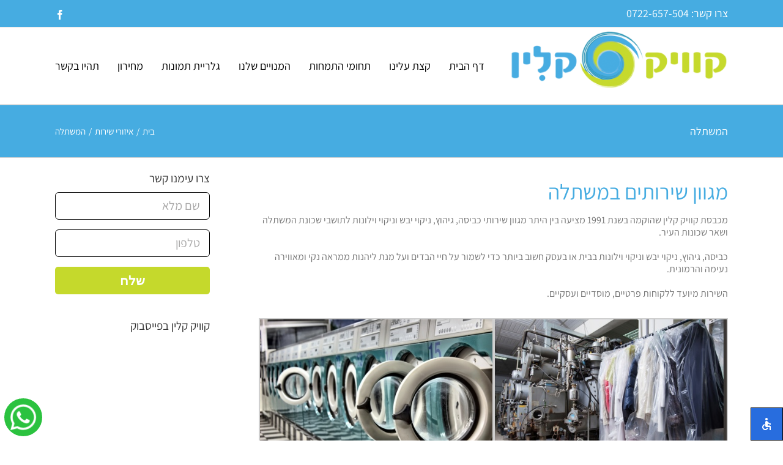

--- FILE ---
content_type: application/javascript; charset=utf-8
request_url: https://www.quick-clean.co.il/wp-content/cache/min/1/wp-content/plugins/a11y/assets/js/a11y.js?ver=1746940506
body_size: 55305
content:
/*! For license information please see a11y.js.LICENSE.txt */
(()=>{var t={2935:function(t,e,n){var r;t=n.nmd(t),function(){var o,i="Expected a function",u="__lodash_hash_undefined__",a="__lodash_placeholder__",l=32,c=128,s=1/0,f=9007199254740991,h=NaN,d=4294967295,p=[["ary",c],["bind",1],["bindKey",2],["curry",8],["curryRight",16],["flip",512],["partial",l],["partialRight",64],["rearg",256]],_="[object Arguments]",v="[object Array]",g="[object Boolean]",y="[object Date]",m="[object Error]",b="[object Function]",w="[object GeneratorFunction]",x="[object Map]",k="[object Number]",O="[object Object]",j="[object Promise]",C="[object RegExp]",M="[object Set]",A="[object String]",P="[object Symbol]",E="[object WeakMap]",S="[object ArrayBuffer]",N="[object DataView]",I="[object Float32Array]",H="[object Float64Array]",B="[object Int8Array]",L="[object Int16Array]",T="[object Int32Array]",z="[object Uint8Array]",D="[object Uint8ClampedArray]",R="[object Uint16Array]",W="[object Uint32Array]",F=/\b__p \+= '';/g,q=/\b(__p \+=) '' \+/g,V=/(__e\(.*?\)|\b__t\)) \+\n'';/g,U=/&(?:amp|lt|gt|quot|#39);/g,Z=/[&<>"']/g,G=RegExp(U.source),K=RegExp(Z.source),Q=/<%-([\s\S]+?)%>/g,Y=/<%([\s\S]+?)%>/g,J=/<%=([\s\S]+?)%>/g,X=/\.|\[(?:[^[\]]*|(["'])(?:(?!\1)[^\\]|\\.)*?\1)\]/,$=/^\w*$/,tt=/[^.[\]]+|\[(?:(-?\d+(?:\.\d+)?)|(["'])((?:(?!\2)[^\\]|\\.)*?)\2)\]|(?=(?:\.|\[\])(?:\.|\[\]|$))/g,et=/[\\^$.*+?()[\]{}|]/g,nt=RegExp(et.source),rt=/^\s+/,ot=/\s/,it=/\{(?:\n\/\* \[wrapped with .+\] \*\/)?\n?/,ut=/\{\n\/\* \[wrapped with (.+)\] \*/,at=/,? & /,lt=/[^\x00-\x2f\x3a-\x40\x5b-\x60\x7b-\x7f]+/g,ct=/[()=,{}\[\]\/\s]/,st=/\\(\\)?/g,ft=/\$\{([^\\}]*(?:\\.[^\\}]*)*)\}/g,ht=/\w*$/,dt=/^[-+]0x[0-9a-f]+$/i,pt=/^0b[01]+$/i,_t=/^\[object .+?Constructor\]$/,vt=/^0o[0-7]+$/i,gt=/^(?:0|[1-9]\d*)$/,yt=/[\xc0-\xd6\xd8-\xf6\xf8-\xff\u0100-\u017f]/g,mt=/($^)/,bt=/['\n\r\u2028\u2029\\]/g,wt="\\ud800-\\udfff",xt="\\u0300-\\u036f\\ufe20-\\ufe2f\\u20d0-\\u20ff",kt="\\u2700-\\u27bf",Ot="a-z\\xdf-\\xf6\\xf8-\\xff",jt="A-Z\\xc0-\\xd6\\xd8-\\xde",Ct="\\ufe0e\\ufe0f",Mt="\\xac\\xb1\\xd7\\xf7\\x00-\\x2f\\x3a-\\x40\\x5b-\\x60\\x7b-\\xbf\\u2000-\\u206f \\t\\x0b\\f\\xa0\\ufeff\\n\\r\\u2028\\u2029\\u1680\\u180e\\u2000\\u2001\\u2002\\u2003\\u2004\\u2005\\u2006\\u2007\\u2008\\u2009\\u200a\\u202f\\u205f\\u3000",At="["+wt+"]",Pt="["+Mt+"]",Et="["+xt+"]",St="\\d+",Nt="["+kt+"]",It="["+Ot+"]",Ht="[^"+wt+Mt+St+kt+Ot+jt+"]",Bt="\\ud83c[\\udffb-\\udfff]",Lt="[^"+wt+"]",Tt="(?:\\ud83c[\\udde6-\\uddff]){2}",zt="[\\ud800-\\udbff][\\udc00-\\udfff]",Dt="["+jt+"]",Rt="\\u200d",Wt="(?:"+It+"|"+Ht+")",Ft="(?:"+Dt+"|"+Ht+")",qt="(?:['’](?:d|ll|m|re|s|t|ve))?",Vt="(?:['’](?:D|LL|M|RE|S|T|VE))?",Ut="(?:"+Et+"|"+Bt+")?",Zt="["+Ct+"]?",Gt=Zt+Ut+"(?:"+Rt+"(?:"+[Lt,Tt,zt].join("|")+")"+Zt+Ut+")*",Kt="(?:"+[Nt,Tt,zt].join("|")+")"+Gt,Qt="(?:"+[Lt+Et+"?",Et,Tt,zt,At].join("|")+")",Yt=RegExp("['’]","g"),Jt=RegExp(Et,"g"),Xt=RegExp(Bt+"(?="+Bt+")|"+Qt+Gt,"g"),$t=RegExp([Dt+"?"+It+"+"+qt+"(?="+[Pt,Dt,"$"].join("|")+")",Ft+"+"+Vt+"(?="+[Pt,Dt+Wt,"$"].join("|")+")",Dt+"?"+Wt+"+"+qt,Dt+"+"+Vt,"\\d*(?:1ST|2ND|3RD|(?![123])\\dTH)(?=\\b|[a-z_])","\\d*(?:1st|2nd|3rd|(?![123])\\dth)(?=\\b|[A-Z_])",St,Kt].join("|"),"g"),te=RegExp("["+Rt+wt+xt+Ct+"]"),ee=/[a-z][A-Z]|[A-Z]{2}[a-z]|[0-9][a-zA-Z]|[a-zA-Z][0-9]|[^a-zA-Z0-9 ]/,ne=["Array","Buffer","DataView","Date","Error","Float32Array","Float64Array","Function","Int8Array","Int16Array","Int32Array","Map","Math","Object","Promise","RegExp","Set","String","Symbol","TypeError","Uint8Array","Uint8ClampedArray","Uint16Array","Uint32Array","WeakMap","_","clearTimeout","isFinite","parseInt","setTimeout"],re=-1,oe={};oe[I]=oe[H]=oe[B]=oe[L]=oe[T]=oe[z]=oe[D]=oe[R]=oe[W]=!0,oe[_]=oe[v]=oe[S]=oe[g]=oe[N]=oe[y]=oe[m]=oe[b]=oe[x]=oe[k]=oe[O]=oe[C]=oe[M]=oe[A]=oe[E]=!1;var ie={};ie[_]=ie[v]=ie[S]=ie[N]=ie[g]=ie[y]=ie[I]=ie[H]=ie[B]=ie[L]=ie[T]=ie[x]=ie[k]=ie[O]=ie[C]=ie[M]=ie[A]=ie[P]=ie[z]=ie[D]=ie[R]=ie[W]=!0,ie[m]=ie[b]=ie[E]=!1;var ue={"\\":"\\","'":"'","\n":"n","\r":"r","\u2028":"u2028","\u2029":"u2029"},ae=parseFloat,le=parseInt,ce="object"==typeof n.g&&n.g&&n.g.Object===Object&&n.g,se="object"==typeof self&&self&&self.Object===Object&&self,fe=ce||se||Function("return this")(),he=e&&!e.nodeType&&e,de=he&&t&&!t.nodeType&&t,pe=de&&de.exports===he,_e=pe&&ce.process,ve=function(){try{return de&&de.require&&de.require("util").types||_e&&_e.binding&&_e.binding("util")}catch(t){}}(),ge=ve&&ve.isArrayBuffer,ye=ve&&ve.isDate,me=ve&&ve.isMap,be=ve&&ve.isRegExp,we=ve&&ve.isSet,xe=ve&&ve.isTypedArray;function ke(t,e,n){switch(n.length){case 0:return t.call(e);case 1:return t.call(e,n[0]);case 2:return t.call(e,n[0],n[1]);case 3:return t.call(e,n[0],n[1],n[2])}return t.apply(e,n)}function Oe(t,e,n,r){for(var o=-1,i=null==t?0:t.length;++o<i;){var u=t[o];e(r,u,n(u),t)}return r}function je(t,e){for(var n=-1,r=null==t?0:t.length;++n<r&&!1!==e(t[n],n,t););return t}function Ce(t,e){for(var n=null==t?0:t.length;n--&&!1!==e(t[n],n,t););return t}function Me(t,e){for(var n=-1,r=null==t?0:t.length;++n<r;)if(!e(t[n],n,t))return!1;return!0}function Ae(t,e){for(var n=-1,r=null==t?0:t.length,o=0,i=[];++n<r;){var u=t[n];e(u,n,t)&&(i[o++]=u)}return i}function Pe(t,e){return!(null==t||!t.length)&&De(t,e,0)>-1}function Ee(t,e,n){for(var r=-1,o=null==t?0:t.length;++r<o;)if(n(e,t[r]))return!0;return!1}function Se(t,e){for(var n=-1,r=null==t?0:t.length,o=Array(r);++n<r;)o[n]=e(t[n],n,t);return o}function Ne(t,e){for(var n=-1,r=e.length,o=t.length;++n<r;)t[o+n]=e[n];return t}function Ie(t,e,n,r){var o=-1,i=null==t?0:t.length;for(r&&i&&(n=t[++o]);++o<i;)n=e(n,t[o],o,t);return n}function He(t,e,n,r){var o=null==t?0:t.length;for(r&&o&&(n=t[--o]);o--;)n=e(n,t[o],o,t);return n}function Be(t,e){for(var n=-1,r=null==t?0:t.length;++n<r;)if(e(t[n],n,t))return!0;return!1}var Le=qe("length");function Te(t,e,n){var r;return n(t,(function(t,n,o){if(e(t,n,o))return r=n,!1})),r}function ze(t,e,n,r){for(var o=t.length,i=n+(r?1:-1);r?i--:++i<o;)if(e(t[i],i,t))return i;return-1}function De(t,e,n){return e==e?function(t,e,n){for(var r=n-1,o=t.length;++r<o;)if(t[r]===e)return r;return-1}(t,e,n):ze(t,We,n)}function Re(t,e,n,r){for(var o=n-1,i=t.length;++o<i;)if(r(t[o],e))return o;return-1}function We(t){return t!=t}function Fe(t,e){var n=null==t?0:t.length;return n?Ze(t,e)/n:h}function qe(t){return function(e){return null==e?o:e[t]}}function Ve(t){return function(e){return null==t?o:t[e]}}function Ue(t,e,n,r,o){return o(t,(function(t,o,i){n=r?(r=!1,t):e(n,t,o,i)})),n}function Ze(t,e){for(var n,r=-1,i=t.length;++r<i;){var u=e(t[r]);u!==o&&(n=n===o?u:n+u)}return n}function Ge(t,e){for(var n=-1,r=Array(t);++n<t;)r[n]=e(n);return r}function Ke(t){return t?t.slice(0,hn(t)+1).replace(rt,""):t}function Qe(t){return function(e){return t(e)}}function Ye(t,e){return Se(e,(function(e){return t[e]}))}function Je(t,e){return t.has(e)}function Xe(t,e){for(var n=-1,r=t.length;++n<r&&De(e,t[n],0)>-1;);return n}function $e(t,e){for(var n=t.length;n--&&De(e,t[n],0)>-1;);return n}var tn=Ve({À:"A",Á:"A",Â:"A",Ã:"A",Ä:"A",Å:"A",à:"a",á:"a",â:"a",ã:"a",ä:"a",å:"a",Ç:"C",ç:"c",Ð:"D",ð:"d",È:"E",É:"E",Ê:"E",Ë:"E",è:"e",é:"e",ê:"e",ë:"e",Ì:"I",Í:"I",Î:"I",Ï:"I",ì:"i",í:"i",î:"i",ï:"i",Ñ:"N",ñ:"n",Ò:"O",Ó:"O",Ô:"O",Õ:"O",Ö:"O",Ø:"O",ò:"o",ó:"o",ô:"o",õ:"o",ö:"o",ø:"o",Ù:"U",Ú:"U",Û:"U",Ü:"U",ù:"u",ú:"u",û:"u",ü:"u",Ý:"Y",ý:"y",ÿ:"y",Æ:"Ae",æ:"ae",Þ:"Th",þ:"th",ß:"ss",Ā:"A",Ă:"A",Ą:"A",ā:"a",ă:"a",ą:"a",Ć:"C",Ĉ:"C",Ċ:"C",Č:"C",ć:"c",ĉ:"c",ċ:"c",č:"c",Ď:"D",Đ:"D",ď:"d",đ:"d",Ē:"E",Ĕ:"E",Ė:"E",Ę:"E",Ě:"E",ē:"e",ĕ:"e",ė:"e",ę:"e",ě:"e",Ĝ:"G",Ğ:"G",Ġ:"G",Ģ:"G",ĝ:"g",ğ:"g",ġ:"g",ģ:"g",Ĥ:"H",Ħ:"H",ĥ:"h",ħ:"h",Ĩ:"I",Ī:"I",Ĭ:"I",Į:"I",İ:"I",ĩ:"i",ī:"i",ĭ:"i",į:"i",ı:"i",Ĵ:"J",ĵ:"j",Ķ:"K",ķ:"k",ĸ:"k",Ĺ:"L",Ļ:"L",Ľ:"L",Ŀ:"L",Ł:"L",ĺ:"l",ļ:"l",ľ:"l",ŀ:"l",ł:"l",Ń:"N",Ņ:"N",Ň:"N",Ŋ:"N",ń:"n",ņ:"n",ň:"n",ŋ:"n",Ō:"O",Ŏ:"O",Ő:"O",ō:"o",ŏ:"o",ő:"o",Ŕ:"R",Ŗ:"R",Ř:"R",ŕ:"r",ŗ:"r",ř:"r",Ś:"S",Ŝ:"S",Ş:"S",Š:"S",ś:"s",ŝ:"s",ş:"s",š:"s",Ţ:"T",Ť:"T",Ŧ:"T",ţ:"t",ť:"t",ŧ:"t",Ũ:"U",Ū:"U",Ŭ:"U",Ů:"U",Ű:"U",Ų:"U",ũ:"u",ū:"u",ŭ:"u",ů:"u",ű:"u",ų:"u",Ŵ:"W",ŵ:"w",Ŷ:"Y",ŷ:"y",Ÿ:"Y",Ź:"Z",Ż:"Z",Ž:"Z",ź:"z",ż:"z",ž:"z",Ĳ:"IJ",ĳ:"ij",Œ:"Oe",œ:"oe",ŉ:"'n",ſ:"s"}),en=Ve({"&":"&amp;","<":"&lt;",">":"&gt;",'"':"&quot;","'":"&#39;"});function nn(t){return"\\"+ue[t]}function rn(t){return te.test(t)}function on(t){var e=-1,n=Array(t.size);return t.forEach((function(t,r){n[++e]=[r,t]})),n}function un(t,e){return function(n){return t(e(n))}}function an(t,e){for(var n=-1,r=t.length,o=0,i=[];++n<r;){var u=t[n];u!==e&&u!==a||(t[n]=a,i[o++]=n)}return i}function ln(t){var e=-1,n=Array(t.size);return t.forEach((function(t){n[++e]=t})),n}function cn(t){var e=-1,n=Array(t.size);return t.forEach((function(t){n[++e]=[t,t]})),n}function sn(t){return rn(t)?function(t){for(var e=Xt.lastIndex=0;Xt.test(t);)++e;return e}(t):Le(t)}function fn(t){return rn(t)?function(t){return t.match(Xt)||[]}(t):function(t){return t.split("")}(t)}function hn(t){for(var e=t.length;e--&&ot.test(t.charAt(e)););return e}var dn=Ve({"&amp;":"&","&lt;":"<","&gt;":">","&quot;":'"',"&#39;":"'"}),pn=function t(e){var n,r=(e=null==e?fe:pn.defaults(fe.Object(),e,pn.pick(fe,ne))).Array,ot=e.Date,wt=e.Error,xt=e.Function,kt=e.Math,Ot=e.Object,jt=e.RegExp,Ct=e.String,Mt=e.TypeError,At=r.prototype,Pt=xt.prototype,Et=Ot.prototype,St=e["__core-js_shared__"],Nt=Pt.toString,It=Et.hasOwnProperty,Ht=0,Bt=(n=/[^.]+$/.exec(St&&St.keys&&St.keys.IE_PROTO||""))?"Symbol(src)_1."+n:"",Lt=Et.toString,Tt=Nt.call(Ot),zt=fe._,Dt=jt("^"+Nt.call(It).replace(et,"\\$&").replace(/hasOwnProperty|(function).*?(?=\\\()| for .+?(?=\\\])/g,"$1.*?")+"$"),Rt=pe?e.Buffer:o,Wt=e.Symbol,Ft=e.Uint8Array,qt=Rt?Rt.allocUnsafe:o,Vt=un(Ot.getPrototypeOf,Ot),Ut=Ot.create,Zt=Et.propertyIsEnumerable,Gt=At.splice,Kt=Wt?Wt.isConcatSpreadable:o,Qt=Wt?Wt.iterator:o,Xt=Wt?Wt.toStringTag:o,te=function(){try{var t=ci(Ot,"defineProperty");return t({},"",{}),t}catch(t){}}(),ue=e.clearTimeout!==fe.clearTimeout&&e.clearTimeout,ce=ot&&ot.now!==fe.Date.now&&ot.now,se=e.setTimeout!==fe.setTimeout&&e.setTimeout,he=kt.ceil,de=kt.floor,_e=Ot.getOwnPropertySymbols,ve=Rt?Rt.isBuffer:o,Le=e.isFinite,Ve=At.join,_n=un(Ot.keys,Ot),vn=kt.max,gn=kt.min,yn=ot.now,mn=e.parseInt,bn=kt.random,wn=At.reverse,xn=ci(e,"DataView"),kn=ci(e,"Map"),On=ci(e,"Promise"),jn=ci(e,"Set"),Cn=ci(e,"WeakMap"),Mn=ci(Ot,"create"),An=Cn&&new Cn,Pn={},En=Ti(xn),Sn=Ti(kn),Nn=Ti(On),In=Ti(jn),Hn=Ti(Cn),Bn=Wt?Wt.prototype:o,Ln=Bn?Bn.valueOf:o,Tn=Bn?Bn.toString:o;function zn(t){if(ta(t)&&!qu(t)&&!(t instanceof Fn)){if(t instanceof Wn)return t;if(It.call(t,"__wrapped__"))return zi(t)}return new Wn(t)}var Dn=function(){function t(){}return function(e){if(!$u(e))return{};if(Ut)return Ut(e);t.prototype=e;var n=new t;return t.prototype=o,n}}();function Rn(){}function Wn(t,e){this.__wrapped__=t,this.__actions__=[],this.__chain__=!!e,this.__index__=0,this.__values__=o}function Fn(t){this.__wrapped__=t,this.__actions__=[],this.__dir__=1,this.__filtered__=!1,this.__iteratees__=[],this.__takeCount__=d,this.__views__=[]}function qn(t){var e=-1,n=null==t?0:t.length;for(this.clear();++e<n;){var r=t[e];this.set(r[0],r[1])}}function Vn(t){var e=-1,n=null==t?0:t.length;for(this.clear();++e<n;){var r=t[e];this.set(r[0],r[1])}}function Un(t){var e=-1,n=null==t?0:t.length;for(this.clear();++e<n;){var r=t[e];this.set(r[0],r[1])}}function Zn(t){var e=-1,n=null==t?0:t.length;for(this.__data__=new Un;++e<n;)this.add(t[e])}function Gn(t){var e=this.__data__=new Vn(t);this.size=e.size}function Kn(t,e){var n=qu(t),r=!n&&Fu(t),o=!n&&!r&&Gu(t),i=!n&&!r&&!o&&la(t),u=n||r||o||i,a=u?Ge(t.length,Ct):[],l=a.length;for(var c in t)!e&&!It.call(t,c)||u&&("length"==c||o&&("offset"==c||"parent"==c)||i&&("buffer"==c||"byteLength"==c||"byteOffset"==c)||vi(c,l))||a.push(c);return a}function Qn(t){var e=t.length;return e?t[Ur(0,e-1)]:o}function Yn(t,e){return Ni(Mo(t),ir(e,0,t.length))}function Jn(t){return Ni(Mo(t))}function Xn(t,e,n){(n!==o&&!Du(t[e],n)||n===o&&!(e in t))&&rr(t,e,n)}function $n(t,e,n){var r=t[e];It.call(t,e)&&Du(r,n)&&(n!==o||e in t)||rr(t,e,n)}function tr(t,e){for(var n=t.length;n--;)if(Du(t[n][0],e))return n;return-1}function er(t,e,n,r){return sr(t,(function(t,o,i){e(r,t,n(t),i)})),r}function nr(t,e){return t&&Ao(e,Ea(e),t)}function rr(t,e,n){"__proto__"==e&&te?te(t,e,{configurable:!0,enumerable:!0,value:n,writable:!0}):t[e]=n}function or(t,e){for(var n=-1,i=e.length,u=r(i),a=null==t;++n<i;)u[n]=a?o:ja(t,e[n]);return u}function ir(t,e,n){return t==t&&(n!==o&&(t=t<=n?t:n),e!==o&&(t=t>=e?t:e)),t}function ur(t,e,n,r,i,u){var a,l=1&e,c=2&e,s=4&e;if(n&&(a=i?n(t,r,i,u):n(t)),a!==o)return a;if(!$u(t))return t;var f=qu(t);if(f){if(a=function(t){var e=t.length,n=new t.constructor(e);return e&&"string"==typeof t[0]&&It.call(t,"index")&&(n.index=t.index,n.input=t.input),n}(t),!l)return Mo(t,a)}else{var h=hi(t),d=h==b||h==w;if(Gu(t))return wo(t,l);if(h==O||h==_||d&&!i){if(a=c||d?{}:pi(t),!l)return c?function(t,e){return Ao(t,fi(t),e)}(t,function(t,e){return t&&Ao(e,Sa(e),t)}(a,t)):function(t,e){return Ao(t,si(t),e)}(t,nr(a,t))}else{if(!ie[h])return i?t:{};a=function(t,e,n){var r,o=t.constructor;switch(e){case S:return xo(t);case g:case y:return new o(+t);case N:return function(t,e){var n=e?xo(t.buffer):t.buffer;return new t.constructor(n,t.byteOffset,t.byteLength)}(t,n);case I:case H:case B:case L:case T:case z:case D:case R:case W:return ko(t,n);case x:return new o;case k:case A:return new o(t);case C:return function(t){var e=new t.constructor(t.source,ht.exec(t));return e.lastIndex=t.lastIndex,e}(t);case M:return new o;case P:return r=t,Ln?Ot(Ln.call(r)):{}}}(t,h,l)}}u||(u=new Gn);var p=u.get(t);if(p)return p;u.set(t,a),ia(t)?t.forEach((function(r){a.add(ur(r,e,n,r,t,u))})):ea(t)&&t.forEach((function(r,o){a.set(o,ur(r,e,n,o,t,u))}));var v=f?o:(s?c?ni:ei:c?Sa:Ea)(t);return je(v||t,(function(r,o){v&&(r=t[o=r]),$n(a,o,ur(r,e,n,o,t,u))})),a}function ar(t,e,n){var r=n.length;if(null==t)return!r;for(t=Ot(t);r--;){var i=n[r],u=e[i],a=t[i];if(a===o&&!(i in t)||!u(a))return!1}return!0}function lr(t,e,n){if("function"!=typeof t)throw new Mt(i);return Ai((function(){t.apply(o,n)}),e)}function cr(t,e,n,r){var o=-1,i=Pe,u=!0,a=t.length,l=[],c=e.length;if(!a)return l;n&&(e=Se(e,Qe(n))),r?(i=Ee,u=!1):e.length>=200&&(i=Je,u=!1,e=new Zn(e));t:for(;++o<a;){var s=t[o],f=null==n?s:n(s);if(s=r||0!==s?s:0,u&&f==f){for(var h=c;h--;)if(e[h]===f)continue t;l.push(s)}else i(e,f,r)||l.push(s)}return l}zn.templateSettings={escape:Q,evaluate:Y,interpolate:J,variable:"",imports:{_:zn}},zn.prototype=Rn.prototype,zn.prototype.constructor=zn,Wn.prototype=Dn(Rn.prototype),Wn.prototype.constructor=Wn,Fn.prototype=Dn(Rn.prototype),Fn.prototype.constructor=Fn,qn.prototype.clear=function(){this.__data__=Mn?Mn(null):{},this.size=0},qn.prototype.delete=function(t){var e=this.has(t)&&delete this.__data__[t];return this.size-=e?1:0,e},qn.prototype.get=function(t){var e=this.__data__;if(Mn){var n=e[t];return n===u?o:n}return It.call(e,t)?e[t]:o},qn.prototype.has=function(t){var e=this.__data__;return Mn?e[t]!==o:It.call(e,t)},qn.prototype.set=function(t,e){var n=this.__data__;return this.size+=this.has(t)?0:1,n[t]=Mn&&e===o?u:e,this},Vn.prototype.clear=function(){this.__data__=[],this.size=0},Vn.prototype.delete=function(t){var e=this.__data__,n=tr(e,t);return!(n<0||(n==e.length-1?e.pop():Gt.call(e,n,1),--this.size,0))},Vn.prototype.get=function(t){var e=this.__data__,n=tr(e,t);return n<0?o:e[n][1]},Vn.prototype.has=function(t){return tr(this.__data__,t)>-1},Vn.prototype.set=function(t,e){var n=this.__data__,r=tr(n,t);return r<0?(++this.size,n.push([t,e])):n[r][1]=e,this},Un.prototype.clear=function(){this.size=0,this.__data__={hash:new qn,map:new(kn||Vn),string:new qn}},Un.prototype.delete=function(t){var e=ai(this,t).delete(t);return this.size-=e?1:0,e},Un.prototype.get=function(t){return ai(this,t).get(t)},Un.prototype.has=function(t){return ai(this,t).has(t)},Un.prototype.set=function(t,e){var n=ai(this,t),r=n.size;return n.set(t,e),this.size+=n.size==r?0:1,this},Zn.prototype.add=Zn.prototype.push=function(t){return this.__data__.set(t,u),this},Zn.prototype.has=function(t){return this.__data__.has(t)},Gn.prototype.clear=function(){this.__data__=new Vn,this.size=0},Gn.prototype.delete=function(t){var e=this.__data__,n=e.delete(t);return this.size=e.size,n},Gn.prototype.get=function(t){return this.__data__.get(t)},Gn.prototype.has=function(t){return this.__data__.has(t)},Gn.prototype.set=function(t,e){var n=this.__data__;if(n instanceof Vn){var r=n.__data__;if(!kn||r.length<199)return r.push([t,e]),this.size=++n.size,this;n=this.__data__=new Un(r)}return n.set(t,e),this.size=n.size,this};var sr=So(yr),fr=So(mr,!0);function hr(t,e){var n=!0;return sr(t,(function(t,r,o){return n=!!e(t,r,o)})),n}function dr(t,e,n){for(var r=-1,i=t.length;++r<i;){var u=t[r],a=e(u);if(null!=a&&(l===o?a==a&&!aa(a):n(a,l)))var l=a,c=u}return c}function pr(t,e){var n=[];return sr(t,(function(t,r,o){e(t,r,o)&&n.push(t)})),n}function _r(t,e,n,r,o){var i=-1,u=t.length;for(n||(n=_i),o||(o=[]);++i<u;){var a=t[i];e>0&&n(a)?e>1?_r(a,e-1,n,r,o):Ne(o,a):r||(o[o.length]=a)}return o}var vr=No(),gr=No(!0);function yr(t,e){return t&&vr(t,e,Ea)}function mr(t,e){return t&&gr(t,e,Ea)}function br(t,e){return Ae(e,(function(e){return Yu(t[e])}))}function wr(t,e){for(var n=0,r=(e=go(e,t)).length;null!=t&&n<r;)t=t[Li(e[n++])];return n&&n==r?t:o}function xr(t,e,n){var r=e(t);return qu(t)?r:Ne(r,n(t))}function kr(t){return null==t?t===o?"[object Undefined]":"[object Null]":Xt&&Xt in Ot(t)?function(t){var e=It.call(t,Xt),n=t[Xt];try{t[Xt]=o;var r=!0}catch(t){}var i=Lt.call(t);return r&&(e?t[Xt]=n:delete t[Xt]),i}(t):function(t){return Lt.call(t)}(t)}function Or(t,e){return t>e}function jr(t,e){return null!=t&&It.call(t,e)}function Cr(t,e){return null!=t&&e in Ot(t)}function Mr(t,e,n){for(var i=n?Ee:Pe,u=t[0].length,a=t.length,l=a,c=r(a),s=1/0,f=[];l--;){var h=t[l];l&&e&&(h=Se(h,Qe(e))),s=gn(h.length,s),c[l]=!n&&(e||u>=120&&h.length>=120)?new Zn(l&&h):o}h=t[0];var d=-1,p=c[0];t:for(;++d<u&&f.length<s;){var _=h[d],v=e?e(_):_;if(_=n||0!==_?_:0,!(p?Je(p,v):i(f,v,n))){for(l=a;--l;){var g=c[l];if(!(g?Je(g,v):i(t[l],v,n)))continue t}p&&p.push(v),f.push(_)}}return f}function Ar(t,e,n){var r=null==(t=ji(t,e=go(e,t)))?t:t[Li(Qi(e))];return null==r?o:ke(r,t,n)}function Pr(t){return ta(t)&&kr(t)==_}function Er(t,e,n,r,i){return t===e||(null==t||null==e||!ta(t)&&!ta(e)?t!=t&&e!=e:function(t,e,n,r,i,u){var a=qu(t),l=qu(e),c=a?v:hi(t),s=l?v:hi(e),f=(c=c==_?O:c)==O,h=(s=s==_?O:s)==O,d=c==s;if(d&&Gu(t)){if(!Gu(e))return!1;a=!0,f=!1}if(d&&!f)return u||(u=new Gn),a||la(t)?$o(t,e,n,r,i,u):function(t,e,n,r,o,i,u){switch(n){case N:if(t.byteLength!=e.byteLength||t.byteOffset!=e.byteOffset)return!1;t=t.buffer,e=e.buffer;case S:return!(t.byteLength!=e.byteLength||!i(new Ft(t),new Ft(e)));case g:case y:case k:return Du(+t,+e);case m:return t.name==e.name&&t.message==e.message;case C:case A:return t==e+"";case x:var a=on;case M:var l=1&r;if(a||(a=ln),t.size!=e.size&&!l)return!1;var c=u.get(t);if(c)return c==e;r|=2,u.set(t,e);var s=$o(a(t),a(e),r,o,i,u);return u.delete(t),s;case P:if(Ln)return Ln.call(t)==Ln.call(e)}return!1}(t,e,c,n,r,i,u);if(!(1&n)){var p=f&&It.call(t,"__wrapped__"),b=h&&It.call(e,"__wrapped__");if(p||b){var w=p?t.value():t,j=b?e.value():e;return u||(u=new Gn),i(w,j,n,r,u)}}return!!d&&(u||(u=new Gn),function(t,e,n,r,i,u){var a=1&n,l=ei(t),c=l.length;if(c!=ei(e).length&&!a)return!1;for(var s=c;s--;){var f=l[s];if(!(a?f in e:It.call(e,f)))return!1}var h=u.get(t),d=u.get(e);if(h&&d)return h==e&&d==t;var p=!0;u.set(t,e),u.set(e,t);for(var _=a;++s<c;){var v=t[f=l[s]],g=e[f];if(r)var y=a?r(g,v,f,e,t,u):r(v,g,f,t,e,u);if(!(y===o?v===g||i(v,g,n,r,u):y)){p=!1;break}_||(_="constructor"==f)}if(p&&!_){var m=t.constructor,b=e.constructor;m==b||!("constructor"in t)||!("constructor"in e)||"function"==typeof m&&m instanceof m&&"function"==typeof b&&b instanceof b||(p=!1)}return u.delete(t),u.delete(e),p}(t,e,n,r,i,u))}(t,e,n,r,Er,i))}function Sr(t,e,n,r){var i=n.length,u=i,a=!r;if(null==t)return!u;for(t=Ot(t);i--;){var l=n[i];if(a&&l[2]?l[1]!==t[l[0]]:!(l[0]in t))return!1}for(;++i<u;){var c=(l=n[i])[0],s=t[c],f=l[1];if(a&&l[2]){if(s===o&&!(c in t))return!1}else{var h=new Gn;if(r)var d=r(s,f,c,t,e,h);if(!(d===o?Er(f,s,3,r,h):d))return!1}}return!0}function Nr(t){return!(!$u(t)||(e=t,Bt&&Bt in e))&&(Yu(t)?Dt:_t).test(Ti(t));var e}function Ir(t){return"function"==typeof t?t:null==t?nl:"object"==typeof t?qu(t)?zr(t[0],t[1]):Tr(t):fl(t)}function Hr(t){if(!wi(t))return _n(t);var e=[];for(var n in Ot(t))It.call(t,n)&&"constructor"!=n&&e.push(n);return e}function Br(t,e){return t<e}function Lr(t,e){var n=-1,o=Uu(t)?r(t.length):[];return sr(t,(function(t,r,i){o[++n]=e(t,r,i)})),o}function Tr(t){var e=li(t);return 1==e.length&&e[0][2]?ki(e[0][0],e[0][1]):function(n){return n===t||Sr(n,t,e)}}function zr(t,e){return yi(t)&&xi(e)?ki(Li(t),e):function(n){var r=ja(n,t);return r===o&&r===e?Ca(n,t):Er(e,r,3)}}function Dr(t,e,n,r,i){t!==e&&vr(e,(function(u,a){if(i||(i=new Gn),$u(u))!function(t,e,n,r,i,u,a){var l=Ci(t,n),c=Ci(e,n),s=a.get(c);if(s)Xn(t,n,s);else{var f=u?u(l,c,n+"",t,e,a):o,h=f===o;if(h){var d=qu(c),p=!d&&Gu(c),_=!d&&!p&&la(c);f=c,d||p||_?qu(l)?f=l:Zu(l)?f=Mo(l):p?(h=!1,f=wo(c,!0)):_?(h=!1,f=ko(c,!0)):f=[]:ra(c)||Fu(c)?(f=l,Fu(l)?f=va(l):$u(l)&&!Yu(l)||(f=pi(c))):h=!1}h&&(a.set(c,f),i(f,c,r,u,a),a.delete(c)),Xn(t,n,f)}}(t,e,a,n,Dr,r,i);else{var l=r?r(Ci(t,a),u,a+"",t,e,i):o;l===o&&(l=u),Xn(t,a,l)}}),Sa)}function Rr(t,e){var n=t.length;if(n)return vi(e+=e<0?n:0,n)?t[e]:o}function Wr(t,e,n){e=e.length?Se(e,(function(t){return qu(t)?function(e){return wr(e,1===t.length?t[0]:t)}:t})):[nl];var r=-1;e=Se(e,Qe(ui()));var o=Lr(t,(function(t,n,o){var i=Se(e,(function(e){return e(t)}));return{criteria:i,index:++r,value:t}}));return function(t,e){var r=t.length;for(t.sort((function(t,e){return function(t,e,n){for(var r=-1,o=t.criteria,i=e.criteria,u=o.length,a=n.length;++r<u;){var l=Oo(o[r],i[r]);if(l)return r>=a?l:l*("desc"==n[r]?-1:1)}return t.index-e.index}(t,e,n)}));r--;)t[r]=t[r].value;return t}(o)}function Fr(t,e,n){for(var r=-1,o=e.length,i={};++r<o;){var u=e[r],a=wr(t,u);n(a,u)&&Yr(i,go(u,t),a)}return i}function qr(t,e,n,r){var o=r?Re:De,i=-1,u=e.length,a=t;for(t===e&&(e=Mo(e)),n&&(a=Se(t,Qe(n)));++i<u;)for(var l=0,c=e[i],s=n?n(c):c;(l=o(a,s,l,r))>-1;)a!==t&&Gt.call(a,l,1),Gt.call(t,l,1);return t}function Vr(t,e){for(var n=t?e.length:0,r=n-1;n--;){var o=e[n];if(n==r||o!==i){var i=o;vi(o)?Gt.call(t,o,1):lo(t,o)}}return t}function Ur(t,e){return t+de(bn()*(e-t+1))}function Zr(t,e){var n="";if(!t||e<1||e>f)return n;do{e%2&&(n+=t),(e=de(e/2))&&(t+=t)}while(e);return n}function Gr(t,e){return Pi(Oi(t,e,nl),t+"")}function Kr(t){return Qn(Da(t))}function Qr(t,e){var n=Da(t);return Ni(n,ir(e,0,n.length))}function Yr(t,e,n,r){if(!$u(t))return t;for(var i=-1,u=(e=go(e,t)).length,a=u-1,l=t;null!=l&&++i<u;){var c=Li(e[i]),s=n;if("__proto__"===c||"constructor"===c||"prototype"===c)return t;if(i!=a){var f=l[c];(s=r?r(f,c,l):o)===o&&(s=$u(f)?f:vi(e[i+1])?[]:{})}$n(l,c,s),l=l[c]}return t}var Jr=An?function(t,e){return An.set(t,e),t}:nl,Xr=te?function(t,e){return te(t,"toString",{configurable:!0,enumerable:!1,value:$a(e),writable:!0})}:nl;function $r(t){return Ni(Da(t))}function to(t,e,n){var o=-1,i=t.length;e<0&&(e=-e>i?0:i+e),(n=n>i?i:n)<0&&(n+=i),i=e>n?0:n-e>>>0,e>>>=0;for(var u=r(i);++o<i;)u[o]=t[o+e];return u}function eo(t,e){var n;return sr(t,(function(t,r,o){return!(n=e(t,r,o))})),!!n}function no(t,e,n){var r=0,o=null==t?r:t.length;if("number"==typeof e&&e==e&&o<=2147483647){for(;r<o;){var i=r+o>>>1,u=t[i];null!==u&&!aa(u)&&(n?u<=e:u<e)?r=i+1:o=i}return o}return ro(t,e,nl,n)}function ro(t,e,n,r){var i=0,u=null==t?0:t.length;if(0===u)return 0;for(var a=(e=n(e))!=e,l=null===e,c=aa(e),s=e===o;i<u;){var f=de((i+u)/2),h=n(t[f]),d=h!==o,p=null===h,_=h==h,v=aa(h);if(a)var g=r||_;else g=s?_&&(r||d):l?_&&d&&(r||!p):c?_&&d&&!p&&(r||!v):!p&&!v&&(r?h<=e:h<e);g?i=f+1:u=f}return gn(u,4294967294)}function oo(t,e){for(var n=-1,r=t.length,o=0,i=[];++n<r;){var u=t[n],a=e?e(u):u;if(!n||!Du(a,l)){var l=a;i[o++]=0===u?0:u}}return i}function io(t){return"number"==typeof t?t:aa(t)?h:+t}function uo(t){if("string"==typeof t)return t;if(qu(t))return Se(t,uo)+"";if(aa(t))return Tn?Tn.call(t):"";var e=t+"";return"0"==e&&1/t==-1/0?"-0":e}function ao(t,e,n){var r=-1,o=Pe,i=t.length,u=!0,a=[],l=a;if(n)u=!1,o=Ee;else if(i>=200){var c=e?null:Go(t);if(c)return ln(c);u=!1,o=Je,l=new Zn}else l=e?[]:a;t:for(;++r<i;){var s=t[r],f=e?e(s):s;if(s=n||0!==s?s:0,u&&f==f){for(var h=l.length;h--;)if(l[h]===f)continue t;e&&l.push(f),a.push(s)}else o(l,f,n)||(l!==a&&l.push(f),a.push(s))}return a}function lo(t,e){return null==(t=ji(t,e=go(e,t)))||delete t[Li(Qi(e))]}function co(t,e,n,r){return Yr(t,e,n(wr(t,e)),r)}function so(t,e,n,r){for(var o=t.length,i=r?o:-1;(r?i--:++i<o)&&e(t[i],i,t););return n?to(t,r?0:i,r?i+1:o):to(t,r?i+1:0,r?o:i)}function fo(t,e){var n=t;return n instanceof Fn&&(n=n.value()),Ie(e,(function(t,e){return e.func.apply(e.thisArg,Ne([t],e.args))}),n)}function ho(t,e,n){var o=t.length;if(o<2)return o?ao(t[0]):[];for(var i=-1,u=r(o);++i<o;)for(var a=t[i],l=-1;++l<o;)l!=i&&(u[i]=cr(u[i]||a,t[l],e,n));return ao(_r(u,1),e,n)}function po(t,e,n){for(var r=-1,i=t.length,u=e.length,a={};++r<i;){var l=r<u?e[r]:o;n(a,t[r],l)}return a}function _o(t){return Zu(t)?t:[]}function vo(t){return"function"==typeof t?t:nl}function go(t,e){return qu(t)?t:yi(t,e)?[t]:Bi(ga(t))}var yo=Gr;function mo(t,e,n){var r=t.length;return n=n===o?r:n,!e&&n>=r?t:to(t,e,n)}var bo=ue||function(t){return fe.clearTimeout(t)};function wo(t,e){if(e)return t.slice();var n=t.length,r=qt?qt(n):new t.constructor(n);return t.copy(r),r}function xo(t){var e=new t.constructor(t.byteLength);return new Ft(e).set(new Ft(t)),e}function ko(t,e){var n=e?xo(t.buffer):t.buffer;return new t.constructor(n,t.byteOffset,t.length)}function Oo(t,e){if(t!==e){var n=t!==o,r=null===t,i=t==t,u=aa(t),a=e!==o,l=null===e,c=e==e,s=aa(e);if(!l&&!s&&!u&&t>e||u&&a&&c&&!l&&!s||r&&a&&c||!n&&c||!i)return 1;if(!r&&!u&&!s&&t<e||s&&n&&i&&!r&&!u||l&&n&&i||!a&&i||!c)return-1}return 0}function jo(t,e,n,o){for(var i=-1,u=t.length,a=n.length,l=-1,c=e.length,s=vn(u-a,0),f=r(c+s),h=!o;++l<c;)f[l]=e[l];for(;++i<a;)(h||i<u)&&(f[n[i]]=t[i]);for(;s--;)f[l++]=t[i++];return f}function Co(t,e,n,o){for(var i=-1,u=t.length,a=-1,l=n.length,c=-1,s=e.length,f=vn(u-l,0),h=r(f+s),d=!o;++i<f;)h[i]=t[i];for(var p=i;++c<s;)h[p+c]=e[c];for(;++a<l;)(d||i<u)&&(h[p+n[a]]=t[i++]);return h}function Mo(t,e){var n=-1,o=t.length;for(e||(e=r(o));++n<o;)e[n]=t[n];return e}function Ao(t,e,n,r){var i=!n;n||(n={});for(var u=-1,a=e.length;++u<a;){var l=e[u],c=r?r(n[l],t[l],l,n,t):o;c===o&&(c=t[l]),i?rr(n,l,c):$n(n,l,c)}return n}function Po(t,e){return function(n,r){var o=qu(n)?Oe:er,i=e?e():{};return o(n,t,ui(r,2),i)}}function Eo(t){return Gr((function(e,n){var r=-1,i=n.length,u=i>1?n[i-1]:o,a=i>2?n[2]:o;for(u=t.length>3&&"function"==typeof u?(i--,u):o,a&&gi(n[0],n[1],a)&&(u=i<3?o:u,i=1),e=Ot(e);++r<i;){var l=n[r];l&&t(e,l,r,u)}return e}))}function So(t,e){return function(n,r){if(null==n)return n;if(!Uu(n))return t(n,r);for(var o=n.length,i=e?o:-1,u=Ot(n);(e?i--:++i<o)&&!1!==r(u[i],i,u););return n}}function No(t){return function(e,n,r){for(var o=-1,i=Ot(e),u=r(e),a=u.length;a--;){var l=u[t?a:++o];if(!1===n(i[l],l,i))break}return e}}function Io(t){return function(e){var n=rn(e=ga(e))?fn(e):o,r=n?n[0]:e.charAt(0),i=n?mo(n,1).join(""):e.slice(1);return r[t]()+i}}function Ho(t){return function(e){return Ie(Ya(Fa(e).replace(Yt,"")),t,"")}}function Bo(t){return function(){var e=arguments;switch(e.length){case 0:return new t;case 1:return new t(e[0]);case 2:return new t(e[0],e[1]);case 3:return new t(e[0],e[1],e[2]);case 4:return new t(e[0],e[1],e[2],e[3]);case 5:return new t(e[0],e[1],e[2],e[3],e[4]);case 6:return new t(e[0],e[1],e[2],e[3],e[4],e[5]);case 7:return new t(e[0],e[1],e[2],e[3],e[4],e[5],e[6])}var n=Dn(t.prototype),r=t.apply(n,e);return $u(r)?r:n}}function Lo(t){return function(e,n,r){var i=Ot(e);if(!Uu(e)){var u=ui(n,3);e=Ea(e),n=function(t){return u(i[t],t,i)}}var a=t(e,n,r);return a>-1?i[u?e[a]:a]:o}}function To(t){return ti((function(e){var n=e.length,r=n,u=Wn.prototype.thru;for(t&&e.reverse();r--;){var a=e[r];if("function"!=typeof a)throw new Mt(i);if(u&&!l&&"wrapper"==oi(a))var l=new Wn([],!0)}for(r=l?r:n;++r<n;){var c=oi(a=e[r]),s="wrapper"==c?ri(a):o;l=s&&mi(s[0])&&424==s[1]&&!s[4].length&&1==s[9]?l[oi(s[0])].apply(l,s[3]):1==a.length&&mi(a)?l[c]():l.thru(a)}return function(){var t=arguments,r=t[0];if(l&&1==t.length&&qu(r))return l.plant(r).value();for(var o=0,i=n?e[o].apply(this,t):r;++o<n;)i=e[o].call(this,i);return i}}))}function zo(t,e,n,i,u,a,l,s,f,h){var d=e&c,p=1&e,_=2&e,v=24&e,g=512&e,y=_?o:Bo(t);return function c(){for(var m=arguments.length,b=r(m),w=m;w--;)b[w]=arguments[w];if(v)var x=ii(c),k=function(t,e){for(var n=t.length,r=0;n--;)t[n]===e&&++r;return r}(b,x);if(i&&(b=jo(b,i,u,v)),a&&(b=Co(b,a,l,v)),m-=k,v&&m<h){var O=an(b,x);return Uo(t,e,zo,c.placeholder,n,b,O,s,f,h-m)}var j=p?n:this,C=_?j[t]:t;return m=b.length,s?b=function(t,e){for(var n=t.length,r=gn(e.length,n),i=Mo(t);r--;){var u=e[r];t[r]=vi(u,n)?i[u]:o}return t}(b,s):g&&m>1&&b.reverse(),d&&f<m&&(b.length=f),this&&this!==fe&&this instanceof c&&(C=y||Bo(C)),C.apply(j,b)}}function Do(t,e){return function(n,r){return function(t,e,n,r){return yr(t,(function(t,o,i){e(r,n(t),o,i)})),r}(n,t,e(r),{})}}function Ro(t,e){return function(n,r){var i;if(n===o&&r===o)return e;if(n!==o&&(i=n),r!==o){if(i===o)return r;"string"==typeof n||"string"==typeof r?(n=uo(n),r=uo(r)):(n=io(n),r=io(r)),i=t(n,r)}return i}}function Wo(t){return ti((function(e){return e=Se(e,Qe(ui())),Gr((function(n){var r=this;return t(e,(function(t){return ke(t,r,n)}))}))}))}function Fo(t,e){var n=(e=e===o?" ":uo(e)).length;if(n<2)return n?Zr(e,t):e;var r=Zr(e,he(t/sn(e)));return rn(e)?mo(fn(r),0,t).join(""):r.slice(0,t)}function qo(t){return function(e,n,i){return i&&"number"!=typeof i&&gi(e,n,i)&&(n=i=o),e=ha(e),n===o?(n=e,e=0):n=ha(n),function(t,e,n,o){for(var i=-1,u=vn(he((e-t)/(n||1)),0),a=r(u);u--;)a[o?u:++i]=t,t+=n;return a}(e,n,i=i===o?e<n?1:-1:ha(i),t)}}function Vo(t){return function(e,n){return"string"==typeof e&&"string"==typeof n||(e=_a(e),n=_a(n)),t(e,n)}}function Uo(t,e,n,r,i,u,a,c,s,f){var h=8&e;e|=h?l:64,4&(e&=~(h?64:l))||(e&=-4);var d=[t,e,i,h?u:o,h?a:o,h?o:u,h?o:a,c,s,f],p=n.apply(o,d);return mi(t)&&Mi(p,d),p.placeholder=r,Ei(p,t,e)}function Zo(t){var e=kt[t];return function(t,n){if(t=_a(t),(n=null==n?0:gn(da(n),292))&&Le(t)){var r=(ga(t)+"e").split("e");return+((r=(ga(e(r[0]+"e"+(+r[1]+n)))+"e").split("e"))[0]+"e"+(+r[1]-n))}return e(t)}}var Go=jn&&1/ln(new jn([,-0]))[1]==s?function(t){return new jn(t)}:al;function Ko(t){return function(e){var n=hi(e);return n==x?on(e):n==M?cn(e):function(t,e){return Se(e,(function(e){return[e,t[e]]}))}(e,t(e))}}function Qo(t,e,n,u,s,f,h,d){var p=2&e;if(!p&&"function"!=typeof t)throw new Mt(i);var _=u?u.length:0;if(_||(e&=-97,u=s=o),h=h===o?h:vn(da(h),0),d=d===o?d:da(d),_-=s?s.length:0,64&e){var v=u,g=s;u=s=o}var y=p?o:ri(t),m=[t,e,n,u,s,v,g,f,h,d];if(y&&function(t,e){var n=t[1],r=e[1],o=n|r,i=o<131,u=r==c&&8==n||r==c&&256==n&&t[7].length<=e[8]||384==r&&e[7].length<=e[8]&&8==n;if(!i&&!u)return t;1&r&&(t[2]=e[2],o|=1&n?0:4);var l=e[3];if(l){var s=t[3];t[3]=s?jo(s,l,e[4]):l,t[4]=s?an(t[3],a):e[4]}(l=e[5])&&(s=t[5],t[5]=s?Co(s,l,e[6]):l,t[6]=s?an(t[5],a):e[6]),(l=e[7])&&(t[7]=l),r&c&&(t[8]=null==t[8]?e[8]:gn(t[8],e[8])),null==t[9]&&(t[9]=e[9]),t[0]=e[0],t[1]=o}(m,y),t=m[0],e=m[1],n=m[2],u=m[3],s=m[4],!(d=m[9]=m[9]===o?p?0:t.length:vn(m[9]-_,0))&&24&e&&(e&=-25),e&&1!=e)b=8==e||16==e?function(t,e,n){var i=Bo(t);return function u(){for(var a=arguments.length,l=r(a),c=a,s=ii(u);c--;)l[c]=arguments[c];var f=a<3&&l[0]!==s&&l[a-1]!==s?[]:an(l,s);return(a-=f.length)<n?Uo(t,e,zo,u.placeholder,o,l,f,o,o,n-a):ke(this&&this!==fe&&this instanceof u?i:t,this,l)}}(t,e,d):e!=l&&33!=e||s.length?zo.apply(o,m):function(t,e,n,o){var i=1&e,u=Bo(t);return function e(){for(var a=-1,l=arguments.length,c=-1,s=o.length,f=r(s+l),h=this&&this!==fe&&this instanceof e?u:t;++c<s;)f[c]=o[c];for(;l--;)f[c++]=arguments[++a];return ke(h,i?n:this,f)}}(t,e,n,u);else var b=function(t,e,n){var r=1&e,o=Bo(t);return function e(){return(this&&this!==fe&&this instanceof e?o:t).apply(r?n:this,arguments)}}(t,e,n);return Ei((y?Jr:Mi)(b,m),t,e)}function Yo(t,e,n,r){return t===o||Du(t,Et[n])&&!It.call(r,n)?e:t}function Jo(t,e,n,r,i,u){return $u(t)&&$u(e)&&(u.set(e,t),Dr(t,e,o,Jo,u),u.delete(e)),t}function Xo(t){return ra(t)?o:t}function $o(t,e,n,r,i,u){var a=1&n,l=t.length,c=e.length;if(l!=c&&!(a&&c>l))return!1;var s=u.get(t),f=u.get(e);if(s&&f)return s==e&&f==t;var h=-1,d=!0,p=2&n?new Zn:o;for(u.set(t,e),u.set(e,t);++h<l;){var _=t[h],v=e[h];if(r)var g=a?r(v,_,h,e,t,u):r(_,v,h,t,e,u);if(g!==o){if(g)continue;d=!1;break}if(p){if(!Be(e,(function(t,e){if(!Je(p,e)&&(_===t||i(_,t,n,r,u)))return p.push(e)}))){d=!1;break}}else if(_!==v&&!i(_,v,n,r,u)){d=!1;break}}return u.delete(t),u.delete(e),d}function ti(t){return Pi(Oi(t,o,Vi),t+"")}function ei(t){return xr(t,Ea,si)}function ni(t){return xr(t,Sa,fi)}var ri=An?function(t){return An.get(t)}:al;function oi(t){for(var e=t.name+"",n=Pn[e],r=It.call(Pn,e)?n.length:0;r--;){var o=n[r],i=o.func;if(null==i||i==t)return o.name}return e}function ii(t){return(It.call(zn,"placeholder")?zn:t).placeholder}function ui(){var t=zn.iteratee||rl;return t=t===rl?Ir:t,arguments.length?t(arguments[0],arguments[1]):t}function ai(t,e){var n,r,o=t.__data__;return("string"==(r=typeof(n=e))||"number"==r||"symbol"==r||"boolean"==r?"__proto__"!==n:null===n)?o["string"==typeof e?"string":"hash"]:o.map}function li(t){for(var e=Ea(t),n=e.length;n--;){var r=e[n],o=t[r];e[n]=[r,o,xi(o)]}return e}function ci(t,e){var n=function(t,e){return null==t?o:t[e]}(t,e);return Nr(n)?n:o}var si=_e?function(t){return null==t?[]:(t=Ot(t),Ae(_e(t),(function(e){return Zt.call(t,e)})))}:pl,fi=_e?function(t){for(var e=[];t;)Ne(e,si(t)),t=Vt(t);return e}:pl,hi=kr;function di(t,e,n){for(var r=-1,o=(e=go(e,t)).length,i=!1;++r<o;){var u=Li(e[r]);if(!(i=null!=t&&n(t,u)))break;t=t[u]}return i||++r!=o?i:!!(o=null==t?0:t.length)&&Xu(o)&&vi(u,o)&&(qu(t)||Fu(t))}function pi(t){return"function"!=typeof t.constructor||wi(t)?{}:Dn(Vt(t))}function _i(t){return qu(t)||Fu(t)||!!(Kt&&t&&t[Kt])}function vi(t,e){var n=typeof t;return!!(e=null==e?f:e)&&("number"==n||"symbol"!=n&&gt.test(t))&&t>-1&&t%1==0&&t<e}function gi(t,e,n){if(!$u(n))return!1;var r=typeof e;return!!("number"==r?Uu(n)&&vi(e,n.length):"string"==r&&e in n)&&Du(n[e],t)}function yi(t,e){if(qu(t))return!1;var n=typeof t;return!("number"!=n&&"symbol"!=n&&"boolean"!=n&&null!=t&&!aa(t))||$.test(t)||!X.test(t)||null!=e&&t in Ot(e)}function mi(t){var e=oi(t),n=zn[e];if("function"!=typeof n||!(e in Fn.prototype))return!1;if(t===n)return!0;var r=ri(n);return!!r&&t===r[0]}(xn&&hi(new xn(new ArrayBuffer(1)))!=N||kn&&hi(new kn)!=x||On&&hi(On.resolve())!=j||jn&&hi(new jn)!=M||Cn&&hi(new Cn)!=E)&&(hi=function(t){var e=kr(t),n=e==O?t.constructor:o,r=n?Ti(n):"";if(r)switch(r){case En:return N;case Sn:return x;case Nn:return j;case In:return M;case Hn:return E}return e});var bi=St?Yu:_l;function wi(t){var e=t&&t.constructor;return t===("function"==typeof e&&e.prototype||Et)}function xi(t){return t==t&&!$u(t)}function ki(t,e){return function(n){return null!=n&&n[t]===e&&(e!==o||t in Ot(n))}}function Oi(t,e,n){return e=vn(e===o?t.length-1:e,0),function(){for(var o=arguments,i=-1,u=vn(o.length-e,0),a=r(u);++i<u;)a[i]=o[e+i];i=-1;for(var l=r(e+1);++i<e;)l[i]=o[i];return l[e]=n(a),ke(t,this,l)}}function ji(t,e){return e.length<2?t:wr(t,to(e,0,-1))}function Ci(t,e){if(("constructor"!==e||"function"!=typeof t[e])&&"__proto__"!=e)return t[e]}var Mi=Si(Jr),Ai=se||function(t,e){return fe.setTimeout(t,e)},Pi=Si(Xr);function Ei(t,e,n){var r=e+"";return Pi(t,function(t,e){var n=e.length;if(!n)return t;var r=n-1;return e[r]=(n>1?"& ":"")+e[r],e=e.join(n>2?", ":" "),t.replace(it,"{\n/* [wrapped with "+e+"] */\n")}(r,function(t,e){return je(p,(function(n){var r="_."+n[0];e&n[1]&&!Pe(t,r)&&t.push(r)})),t.sort()}(function(t){var e=t.match(ut);return e?e[1].split(at):[]}(r),n)))}function Si(t){var e=0,n=0;return function(){var r=yn(),i=16-(r-n);if(n=r,i>0){if(++e>=800)return arguments[0]}else e=0;return t.apply(o,arguments)}}function Ni(t,e){var n=-1,r=t.length,i=r-1;for(e=e===o?r:e;++n<e;){var u=Ur(n,i),a=t[u];t[u]=t[n],t[n]=a}return t.length=e,t}var Ii,Hi,Bi=(Ii=Iu((function(t){var e=[];return 46===t.charCodeAt(0)&&e.push(""),t.replace(tt,(function(t,n,r,o){e.push(r?o.replace(st,"$1"):n||t)})),e}),(function(t){return 500===Hi.size&&Hi.clear(),t})),Hi=Ii.cache,Ii);function Li(t){if("string"==typeof t||aa(t))return t;var e=t+"";return"0"==e&&1/t==-1/0?"-0":e}function Ti(t){if(null!=t){try{return Nt.call(t)}catch(t){}try{return t+""}catch(t){}}return""}function zi(t){if(t instanceof Fn)return t.clone();var e=new Wn(t.__wrapped__,t.__chain__);return e.__actions__=Mo(t.__actions__),e.__index__=t.__index__,e.__values__=t.__values__,e}var Di=Gr((function(t,e){return Zu(t)?cr(t,_r(e,1,Zu,!0)):[]})),Ri=Gr((function(t,e){var n=Qi(e);return Zu(n)&&(n=o),Zu(t)?cr(t,_r(e,1,Zu,!0),ui(n,2)):[]})),Wi=Gr((function(t,e){var n=Qi(e);return Zu(n)&&(n=o),Zu(t)?cr(t,_r(e,1,Zu,!0),o,n):[]}));function Fi(t,e,n){var r=null==t?0:t.length;if(!r)return-1;var o=null==n?0:da(n);return o<0&&(o=vn(r+o,0)),ze(t,ui(e,3),o)}function qi(t,e,n){var r=null==t?0:t.length;if(!r)return-1;var i=r-1;return n!==o&&(i=da(n),i=n<0?vn(r+i,0):gn(i,r-1)),ze(t,ui(e,3),i,!0)}function Vi(t){return null!=t&&t.length?_r(t,1):[]}function Ui(t){return t&&t.length?t[0]:o}var Zi=Gr((function(t){var e=Se(t,_o);return e.length&&e[0]===t[0]?Mr(e):[]})),Gi=Gr((function(t){var e=Qi(t),n=Se(t,_o);return e===Qi(n)?e=o:n.pop(),n.length&&n[0]===t[0]?Mr(n,ui(e,2)):[]})),Ki=Gr((function(t){var e=Qi(t),n=Se(t,_o);return(e="function"==typeof e?e:o)&&n.pop(),n.length&&n[0]===t[0]?Mr(n,o,e):[]}));function Qi(t){var e=null==t?0:t.length;return e?t[e-1]:o}var Yi=Gr(Ji);function Ji(t,e){return t&&t.length&&e&&e.length?qr(t,e):t}var Xi=ti((function(t,e){var n=null==t?0:t.length,r=or(t,e);return Vr(t,Se(e,(function(t){return vi(t,n)?+t:t})).sort(Oo)),r}));function $i(t){return null==t?t:wn.call(t)}var tu=Gr((function(t){return ao(_r(t,1,Zu,!0))})),eu=Gr((function(t){var e=Qi(t);return Zu(e)&&(e=o),ao(_r(t,1,Zu,!0),ui(e,2))})),nu=Gr((function(t){var e=Qi(t);return e="function"==typeof e?e:o,ao(_r(t,1,Zu,!0),o,e)}));function ru(t){if(!t||!t.length)return[];var e=0;return t=Ae(t,(function(t){if(Zu(t))return e=vn(t.length,e),!0})),Ge(e,(function(e){return Se(t,qe(e))}))}function ou(t,e){if(!t||!t.length)return[];var n=ru(t);return null==e?n:Se(n,(function(t){return ke(e,o,t)}))}var iu=Gr((function(t,e){return Zu(t)?cr(t,e):[]})),uu=Gr((function(t){return ho(Ae(t,Zu))})),au=Gr((function(t){var e=Qi(t);return Zu(e)&&(e=o),ho(Ae(t,Zu),ui(e,2))})),lu=Gr((function(t){var e=Qi(t);return e="function"==typeof e?e:o,ho(Ae(t,Zu),o,e)})),cu=Gr(ru),su=Gr((function(t){var e=t.length,n=e>1?t[e-1]:o;return n="function"==typeof n?(t.pop(),n):o,ou(t,n)}));function fu(t){var e=zn(t);return e.__chain__=!0,e}function hu(t,e){return e(t)}var du=ti((function(t){var e=t.length,n=e?t[0]:0,r=this.__wrapped__,i=function(e){return or(e,t)};return!(e>1||this.__actions__.length)&&r instanceof Fn&&vi(n)?((r=r.slice(n,+n+(e?1:0))).__actions__.push({func:hu,args:[i],thisArg:o}),new Wn(r,this.__chain__).thru((function(t){return e&&!t.length&&t.push(o),t}))):this.thru(i)})),pu=Po((function(t,e,n){It.call(t,n)?++t[n]:rr(t,n,1)})),_u=Lo(Fi),vu=Lo(qi);function gu(t,e){return(qu(t)?je:sr)(t,ui(e,3))}function yu(t,e){return(qu(t)?Ce:fr)(t,ui(e,3))}var mu=Po((function(t,e,n){It.call(t,n)?t[n].push(e):rr(t,n,[e])})),bu=Gr((function(t,e,n){var o=-1,i="function"==typeof e,u=Uu(t)?r(t.length):[];return sr(t,(function(t){u[++o]=i?ke(e,t,n):Ar(t,e,n)})),u})),wu=Po((function(t,e,n){rr(t,n,e)}));function xu(t,e){return(qu(t)?Se:Lr)(t,ui(e,3))}var ku=Po((function(t,e,n){t[n?0:1].push(e)}),(function(){return[[],[]]})),Ou=Gr((function(t,e){if(null==t)return[];var n=e.length;return n>1&&gi(t,e[0],e[1])?e=[]:n>2&&gi(e[0],e[1],e[2])&&(e=[e[0]]),Wr(t,_r(e,1),[])})),ju=ce||function(){return fe.Date.now()};function Cu(t,e,n){return e=n?o:e,e=t&&null==e?t.length:e,Qo(t,c,o,o,o,o,e)}function Mu(t,e){var n;if("function"!=typeof e)throw new Mt(i);return t=da(t),function(){return--t>0&&(n=e.apply(this,arguments)),t<=1&&(e=o),n}}var Au=Gr((function(t,e,n){var r=1;if(n.length){var o=an(n,ii(Au));r|=l}return Qo(t,r,e,n,o)})),Pu=Gr((function(t,e,n){var r=3;if(n.length){var o=an(n,ii(Pu));r|=l}return Qo(e,r,t,n,o)}));function Eu(t,e,n){var r,u,a,l,c,s,f=0,h=!1,d=!1,p=!0;if("function"!=typeof t)throw new Mt(i);function _(e){var n=r,i=u;return r=u=o,f=e,l=t.apply(i,n)}function v(t){var n=t-s;return s===o||n>=e||n<0||d&&t-f>=a}function g(){var t=ju();if(v(t))return y(t);c=Ai(g,function(t){var n=e-(t-s);return d?gn(n,a-(t-f)):n}(t))}function y(t){return c=o,p&&r?_(t):(r=u=o,l)}function m(){var t=ju(),n=v(t);if(r=arguments,u=this,s=t,n){if(c===o)return function(t){return f=t,c=Ai(g,e),h?_(t):l}(s);if(d)return bo(c),c=Ai(g,e),_(s)}return c===o&&(c=Ai(g,e)),l}return e=_a(e)||0,$u(n)&&(h=!!n.leading,a=(d="maxWait"in n)?vn(_a(n.maxWait)||0,e):a,p="trailing"in n?!!n.trailing:p),m.cancel=function(){c!==o&&bo(c),f=0,r=s=u=c=o},m.flush=function(){return c===o?l:y(ju())},m}var Su=Gr((function(t,e){return lr(t,1,e)})),Nu=Gr((function(t,e,n){return lr(t,_a(e)||0,n)}));function Iu(t,e){if("function"!=typeof t||null!=e&&"function"!=typeof e)throw new Mt(i);var n=function(){var r=arguments,o=e?e.apply(this,r):r[0],i=n.cache;if(i.has(o))return i.get(o);var u=t.apply(this,r);return n.cache=i.set(o,u)||i,u};return n.cache=new(Iu.Cache||Un),n}function Hu(t){if("function"!=typeof t)throw new Mt(i);return function(){var e=arguments;switch(e.length){case 0:return!t.call(this);case 1:return!t.call(this,e[0]);case 2:return!t.call(this,e[0],e[1]);case 3:return!t.call(this,e[0],e[1],e[2])}return!t.apply(this,e)}}Iu.Cache=Un;var Bu=yo((function(t,e){var n=(e=1==e.length&&qu(e[0])?Se(e[0],Qe(ui())):Se(_r(e,1),Qe(ui()))).length;return Gr((function(r){for(var o=-1,i=gn(r.length,n);++o<i;)r[o]=e[o].call(this,r[o]);return ke(t,this,r)}))})),Lu=Gr((function(t,e){var n=an(e,ii(Lu));return Qo(t,l,o,e,n)})),Tu=Gr((function(t,e){var n=an(e,ii(Tu));return Qo(t,64,o,e,n)})),zu=ti((function(t,e){return Qo(t,256,o,o,o,e)}));function Du(t,e){return t===e||t!=t&&e!=e}var Ru=Vo(Or),Wu=Vo((function(t,e){return t>=e})),Fu=Pr(function(){return arguments}())?Pr:function(t){return ta(t)&&It.call(t,"callee")&&!Zt.call(t,"callee")},qu=r.isArray,Vu=ge?Qe(ge):function(t){return ta(t)&&kr(t)==S};function Uu(t){return null!=t&&Xu(t.length)&&!Yu(t)}function Zu(t){return ta(t)&&Uu(t)}var Gu=ve||_l,Ku=ye?Qe(ye):function(t){return ta(t)&&kr(t)==y};function Qu(t){if(!ta(t))return!1;var e=kr(t);return e==m||"[object DOMException]"==e||"string"==typeof t.message&&"string"==typeof t.name&&!ra(t)}function Yu(t){if(!$u(t))return!1;var e=kr(t);return e==b||e==w||"[object AsyncFunction]"==e||"[object Proxy]"==e}function Ju(t){return"number"==typeof t&&t==da(t)}function Xu(t){return"number"==typeof t&&t>-1&&t%1==0&&t<=f}function $u(t){var e=typeof t;return null!=t&&("object"==e||"function"==e)}function ta(t){return null!=t&&"object"==typeof t}var ea=me?Qe(me):function(t){return ta(t)&&hi(t)==x};function na(t){return"number"==typeof t||ta(t)&&kr(t)==k}function ra(t){if(!ta(t)||kr(t)!=O)return!1;var e=Vt(t);if(null===e)return!0;var n=It.call(e,"constructor")&&e.constructor;return"function"==typeof n&&n instanceof n&&Nt.call(n)==Tt}var oa=be?Qe(be):function(t){return ta(t)&&kr(t)==C},ia=we?Qe(we):function(t){return ta(t)&&hi(t)==M};function ua(t){return"string"==typeof t||!qu(t)&&ta(t)&&kr(t)==A}function aa(t){return"symbol"==typeof t||ta(t)&&kr(t)==P}var la=xe?Qe(xe):function(t){return ta(t)&&Xu(t.length)&&!!oe[kr(t)]},ca=Vo(Br),sa=Vo((function(t,e){return t<=e}));function fa(t){if(!t)return[];if(Uu(t))return ua(t)?fn(t):Mo(t);if(Qt&&t[Qt])return function(t){for(var e,n=[];!(e=t.next()).done;)n.push(e.value);return n}(t[Qt]());var e=hi(t);return(e==x?on:e==M?ln:Da)(t)}function ha(t){return t?(t=_a(t))===s||t===-1/0?17976931348623157e292*(t<0?-1:1):t==t?t:0:0===t?t:0}function da(t){var e=ha(t),n=e%1;return e==e?n?e-n:e:0}function pa(t){return t?ir(da(t),0,d):0}function _a(t){if("number"==typeof t)return t;if(aa(t))return h;if($u(t)){var e="function"==typeof t.valueOf?t.valueOf():t;t=$u(e)?e+"":e}if("string"!=typeof t)return 0===t?t:+t;t=Ke(t);var n=pt.test(t);return n||vt.test(t)?le(t.slice(2),n?2:8):dt.test(t)?h:+t}function va(t){return Ao(t,Sa(t))}function ga(t){return null==t?"":uo(t)}var ya=Eo((function(t,e){if(wi(e)||Uu(e))Ao(e,Ea(e),t);else for(var n in e)It.call(e,n)&&$n(t,n,e[n])})),ma=Eo((function(t,e){Ao(e,Sa(e),t)})),ba=Eo((function(t,e,n,r){Ao(e,Sa(e),t,r)})),wa=Eo((function(t,e,n,r){Ao(e,Ea(e),t,r)})),xa=ti(or),ka=Gr((function(t,e){t=Ot(t);var n=-1,r=e.length,i=r>2?e[2]:o;for(i&&gi(e[0],e[1],i)&&(r=1);++n<r;)for(var u=e[n],a=Sa(u),l=-1,c=a.length;++l<c;){var s=a[l],f=t[s];(f===o||Du(f,Et[s])&&!It.call(t,s))&&(t[s]=u[s])}return t})),Oa=Gr((function(t){return t.push(o,Jo),ke(Ia,o,t)}));function ja(t,e,n){var r=null==t?o:wr(t,e);return r===o?n:r}function Ca(t,e){return null!=t&&di(t,e,Cr)}var Ma=Do((function(t,e,n){null!=e&&"function"!=typeof e.toString&&(e=Lt.call(e)),t[e]=n}),$a(nl)),Aa=Do((function(t,e,n){null!=e&&"function"!=typeof e.toString&&(e=Lt.call(e)),It.call(t,e)?t[e].push(n):t[e]=[n]}),ui),Pa=Gr(Ar);function Ea(t){return Uu(t)?Kn(t):Hr(t)}function Sa(t){return Uu(t)?Kn(t,!0):function(t){if(!$u(t))return function(t){var e=[];if(null!=t)for(var n in Ot(t))e.push(n);return e}(t);var e=wi(t),n=[];for(var r in t)("constructor"!=r||!e&&It.call(t,r))&&n.push(r);return n}(t)}var Na=Eo((function(t,e,n){Dr(t,e,n)})),Ia=Eo((function(t,e,n,r){Dr(t,e,n,r)})),Ha=ti((function(t,e){var n={};if(null==t)return n;var r=!1;e=Se(e,(function(e){return e=go(e,t),r||(r=e.length>1),e})),Ao(t,ni(t),n),r&&(n=ur(n,7,Xo));for(var o=e.length;o--;)lo(n,e[o]);return n})),Ba=ti((function(t,e){return null==t?{}:function(t,e){return Fr(t,e,(function(e,n){return Ca(t,n)}))}(t,e)}));function La(t,e){if(null==t)return{};var n=Se(ni(t),(function(t){return[t]}));return e=ui(e),Fr(t,n,(function(t,n){return e(t,n[0])}))}var Ta=Ko(Ea),za=Ko(Sa);function Da(t){return null==t?[]:Ye(t,Ea(t))}var Ra=Ho((function(t,e,n){return e=e.toLowerCase(),t+(n?Wa(e):e)}));function Wa(t){return Qa(ga(t).toLowerCase())}function Fa(t){return(t=ga(t))&&t.replace(yt,tn).replace(Jt,"")}var qa=Ho((function(t,e,n){return t+(n?"-":"")+e.toLowerCase()})),Va=Ho((function(t,e,n){return t+(n?" ":"")+e.toLowerCase()})),Ua=Io("toLowerCase"),Za=Ho((function(t,e,n){return t+(n?"_":"")+e.toLowerCase()})),Ga=Ho((function(t,e,n){return t+(n?" ":"")+Qa(e)})),Ka=Ho((function(t,e,n){return t+(n?" ":"")+e.toUpperCase()})),Qa=Io("toUpperCase");function Ya(t,e,n){return t=ga(t),(e=n?o:e)===o?function(t){return ee.test(t)}(t)?function(t){return t.match($t)||[]}(t):function(t){return t.match(lt)||[]}(t):t.match(e)||[]}var Ja=Gr((function(t,e){try{return ke(t,o,e)}catch(t){return Qu(t)?t:new wt(t)}})),Xa=ti((function(t,e){return je(e,(function(e){e=Li(e),rr(t,e,Au(t[e],t))})),t}));function $a(t){return function(){return t}}var tl=To(),el=To(!0);function nl(t){return t}function rl(t){return Ir("function"==typeof t?t:ur(t,1))}var ol=Gr((function(t,e){return function(n){return Ar(n,t,e)}})),il=Gr((function(t,e){return function(n){return Ar(t,n,e)}}));function ul(t,e,n){var r=Ea(e),o=br(e,r);null!=n||$u(e)&&(o.length||!r.length)||(n=e,e=t,t=this,o=br(e,Ea(e)));var i=!($u(n)&&"chain"in n&&!n.chain),u=Yu(t);return je(o,(function(n){var r=e[n];t[n]=r,u&&(t.prototype[n]=function(){var e=this.__chain__;if(i||e){var n=t(this.__wrapped__);return(n.__actions__=Mo(this.__actions__)).push({func:r,args:arguments,thisArg:t}),n.__chain__=e,n}return r.apply(t,Ne([this.value()],arguments))})})),t}function al(){}var ll=Wo(Se),cl=Wo(Me),sl=Wo(Be);function fl(t){return yi(t)?qe(Li(t)):function(t){return function(e){return wr(e,t)}}(t)}var hl=qo(),dl=qo(!0);function pl(){return[]}function _l(){return!1}var vl,gl=Ro((function(t,e){return t+e}),0),yl=Zo("ceil"),ml=Ro((function(t,e){return t/e}),1),bl=Zo("floor"),wl=Ro((function(t,e){return t*e}),1),xl=Zo("round"),kl=Ro((function(t,e){return t-e}),0);return zn.after=function(t,e){if("function"!=typeof e)throw new Mt(i);return t=da(t),function(){if(--t<1)return e.apply(this,arguments)}},zn.ary=Cu,zn.assign=ya,zn.assignIn=ma,zn.assignInWith=ba,zn.assignWith=wa,zn.at=xa,zn.before=Mu,zn.bind=Au,zn.bindAll=Xa,zn.bindKey=Pu,zn.castArray=function(){if(!arguments.length)return[];var t=arguments[0];return qu(t)?t:[t]},zn.chain=fu,zn.chunk=function(t,e,n){e=(n?gi(t,e,n):e===o)?1:vn(da(e),0);var i=null==t?0:t.length;if(!i||e<1)return[];for(var u=0,a=0,l=r(he(i/e));u<i;)l[a++]=to(t,u,u+=e);return l},zn.compact=function(t){for(var e=-1,n=null==t?0:t.length,r=0,o=[];++e<n;){var i=t[e];i&&(o[r++]=i)}return o},zn.concat=function(){var t=arguments.length;if(!t)return[];for(var e=r(t-1),n=arguments[0],o=t;o--;)e[o-1]=arguments[o];return Ne(qu(n)?Mo(n):[n],_r(e,1))},zn.cond=function(t){var e=null==t?0:t.length,n=ui();return t=e?Se(t,(function(t){if("function"!=typeof t[1])throw new Mt(i);return[n(t[0]),t[1]]})):[],Gr((function(n){for(var r=-1;++r<e;){var o=t[r];if(ke(o[0],this,n))return ke(o[1],this,n)}}))},zn.conforms=function(t){return function(t){var e=Ea(t);return function(n){return ar(n,t,e)}}(ur(t,1))},zn.constant=$a,zn.countBy=pu,zn.create=function(t,e){var n=Dn(t);return null==e?n:nr(n,e)},zn.curry=function t(e,n,r){var i=Qo(e,8,o,o,o,o,o,n=r?o:n);return i.placeholder=t.placeholder,i},zn.curryRight=function t(e,n,r){var i=Qo(e,16,o,o,o,o,o,n=r?o:n);return i.placeholder=t.placeholder,i},zn.debounce=Eu,zn.defaults=ka,zn.defaultsDeep=Oa,zn.defer=Su,zn.delay=Nu,zn.difference=Di,zn.differenceBy=Ri,zn.differenceWith=Wi,zn.drop=function(t,e,n){var r=null==t?0:t.length;return r?to(t,(e=n||e===o?1:da(e))<0?0:e,r):[]},zn.dropRight=function(t,e,n){var r=null==t?0:t.length;return r?to(t,0,(e=r-(e=n||e===o?1:da(e)))<0?0:e):[]},zn.dropRightWhile=function(t,e){return t&&t.length?so(t,ui(e,3),!0,!0):[]},zn.dropWhile=function(t,e){return t&&t.length?so(t,ui(e,3),!0):[]},zn.fill=function(t,e,n,r){var i=null==t?0:t.length;return i?(n&&"number"!=typeof n&&gi(t,e,n)&&(n=0,r=i),function(t,e,n,r){var i=t.length;for((n=da(n))<0&&(n=-n>i?0:i+n),(r=r===o||r>i?i:da(r))<0&&(r+=i),r=n>r?0:pa(r);n<r;)t[n++]=e;return t}(t,e,n,r)):[]},zn.filter=function(t,e){return(qu(t)?Ae:pr)(t,ui(e,3))},zn.flatMap=function(t,e){return _r(xu(t,e),1)},zn.flatMapDeep=function(t,e){return _r(xu(t,e),s)},zn.flatMapDepth=function(t,e,n){return n=n===o?1:da(n),_r(xu(t,e),n)},zn.flatten=Vi,zn.flattenDeep=function(t){return null!=t&&t.length?_r(t,s):[]},zn.flattenDepth=function(t,e){return null!=t&&t.length?_r(t,e=e===o?1:da(e)):[]},zn.flip=function(t){return Qo(t,512)},zn.flow=tl,zn.flowRight=el,zn.fromPairs=function(t){for(var e=-1,n=null==t?0:t.length,r={};++e<n;){var o=t[e];r[o[0]]=o[1]}return r},zn.functions=function(t){return null==t?[]:br(t,Ea(t))},zn.functionsIn=function(t){return null==t?[]:br(t,Sa(t))},zn.groupBy=mu,zn.initial=function(t){return null!=t&&t.length?to(t,0,-1):[]},zn.intersection=Zi,zn.intersectionBy=Gi,zn.intersectionWith=Ki,zn.invert=Ma,zn.invertBy=Aa,zn.invokeMap=bu,zn.iteratee=rl,zn.keyBy=wu,zn.keys=Ea,zn.keysIn=Sa,zn.map=xu,zn.mapKeys=function(t,e){var n={};return e=ui(e,3),yr(t,(function(t,r,o){rr(n,e(t,r,o),t)})),n},zn.mapValues=function(t,e){var n={};return e=ui(e,3),yr(t,(function(t,r,o){rr(n,r,e(t,r,o))})),n},zn.matches=function(t){return Tr(ur(t,1))},zn.matchesProperty=function(t,e){return zr(t,ur(e,1))},zn.memoize=Iu,zn.merge=Na,zn.mergeWith=Ia,zn.method=ol,zn.methodOf=il,zn.mixin=ul,zn.negate=Hu,zn.nthArg=function(t){return t=da(t),Gr((function(e){return Rr(e,t)}))},zn.omit=Ha,zn.omitBy=function(t,e){return La(t,Hu(ui(e)))},zn.once=function(t){return Mu(2,t)},zn.orderBy=function(t,e,n,r){return null==t?[]:(qu(e)||(e=null==e?[]:[e]),qu(n=r?o:n)||(n=null==n?[]:[n]),Wr(t,e,n))},zn.over=ll,zn.overArgs=Bu,zn.overEvery=cl,zn.overSome=sl,zn.partial=Lu,zn.partialRight=Tu,zn.partition=ku,zn.pick=Ba,zn.pickBy=La,zn.property=fl,zn.propertyOf=function(t){return function(e){return null==t?o:wr(t,e)}},zn.pull=Yi,zn.pullAll=Ji,zn.pullAllBy=function(t,e,n){return t&&t.length&&e&&e.length?qr(t,e,ui(n,2)):t},zn.pullAllWith=function(t,e,n){return t&&t.length&&e&&e.length?qr(t,e,o,n):t},zn.pullAt=Xi,zn.range=hl,zn.rangeRight=dl,zn.rearg=zu,zn.reject=function(t,e){return(qu(t)?Ae:pr)(t,Hu(ui(e,3)))},zn.remove=function(t,e){var n=[];if(!t||!t.length)return n;var r=-1,o=[],i=t.length;for(e=ui(e,3);++r<i;){var u=t[r];e(u,r,t)&&(n.push(u),o.push(r))}return Vr(t,o),n},zn.rest=function(t,e){if("function"!=typeof t)throw new Mt(i);return Gr(t,e=e===o?e:da(e))},zn.reverse=$i,zn.sampleSize=function(t,e,n){return e=(n?gi(t,e,n):e===o)?1:da(e),(qu(t)?Yn:Qr)(t,e)},zn.set=function(t,e,n){return null==t?t:Yr(t,e,n)},zn.setWith=function(t,e,n,r){return r="function"==typeof r?r:o,null==t?t:Yr(t,e,n,r)},zn.shuffle=function(t){return(qu(t)?Jn:$r)(t)},zn.slice=function(t,e,n){var r=null==t?0:t.length;return r?(n&&"number"!=typeof n&&gi(t,e,n)?(e=0,n=r):(e=null==e?0:da(e),n=n===o?r:da(n)),to(t,e,n)):[]},zn.sortBy=Ou,zn.sortedUniq=function(t){return t&&t.length?oo(t):[]},zn.sortedUniqBy=function(t,e){return t&&t.length?oo(t,ui(e,2)):[]},zn.split=function(t,e,n){return n&&"number"!=typeof n&&gi(t,e,n)&&(e=n=o),(n=n===o?d:n>>>0)?(t=ga(t))&&("string"==typeof e||null!=e&&!oa(e))&&!(e=uo(e))&&rn(t)?mo(fn(t),0,n):t.split(e,n):[]},zn.spread=function(t,e){if("function"!=typeof t)throw new Mt(i);return e=null==e?0:vn(da(e),0),Gr((function(n){var r=n[e],o=mo(n,0,e);return r&&Ne(o,r),ke(t,this,o)}))},zn.tail=function(t){var e=null==t?0:t.length;return e?to(t,1,e):[]},zn.take=function(t,e,n){return t&&t.length?to(t,0,(e=n||e===o?1:da(e))<0?0:e):[]},zn.takeRight=function(t,e,n){var r=null==t?0:t.length;return r?to(t,(e=r-(e=n||e===o?1:da(e)))<0?0:e,r):[]},zn.takeRightWhile=function(t,e){return t&&t.length?so(t,ui(e,3),!1,!0):[]},zn.takeWhile=function(t,e){return t&&t.length?so(t,ui(e,3)):[]},zn.tap=function(t,e){return e(t),t},zn.throttle=function(t,e,n){var r=!0,o=!0;if("function"!=typeof t)throw new Mt(i);return $u(n)&&(r="leading"in n?!!n.leading:r,o="trailing"in n?!!n.trailing:o),Eu(t,e,{leading:r,maxWait:e,trailing:o})},zn.thru=hu,zn.toArray=fa,zn.toPairs=Ta,zn.toPairsIn=za,zn.toPath=function(t){return qu(t)?Se(t,Li):aa(t)?[t]:Mo(Bi(ga(t)))},zn.toPlainObject=va,zn.transform=function(t,e,n){var r=qu(t),o=r||Gu(t)||la(t);if(e=ui(e,4),null==n){var i=t&&t.constructor;n=o?r?new i:[]:$u(t)&&Yu(i)?Dn(Vt(t)):{}}return(o?je:yr)(t,(function(t,r,o){return e(n,t,r,o)})),n},zn.unary=function(t){return Cu(t,1)},zn.union=tu,zn.unionBy=eu,zn.unionWith=nu,zn.uniq=function(t){return t&&t.length?ao(t):[]},zn.uniqBy=function(t,e){return t&&t.length?ao(t,ui(e,2)):[]},zn.uniqWith=function(t,e){return e="function"==typeof e?e:o,t&&t.length?ao(t,o,e):[]},zn.unset=function(t,e){return null==t||lo(t,e)},zn.unzip=ru,zn.unzipWith=ou,zn.update=function(t,e,n){return null==t?t:co(t,e,vo(n))},zn.updateWith=function(t,e,n,r){return r="function"==typeof r?r:o,null==t?t:co(t,e,vo(n),r)},zn.values=Da,zn.valuesIn=function(t){return null==t?[]:Ye(t,Sa(t))},zn.without=iu,zn.words=Ya,zn.wrap=function(t,e){return Lu(vo(e),t)},zn.xor=uu,zn.xorBy=au,zn.xorWith=lu,zn.zip=cu,zn.zipObject=function(t,e){return po(t||[],e||[],$n)},zn.zipObjectDeep=function(t,e){return po(t||[],e||[],Yr)},zn.zipWith=su,zn.entries=Ta,zn.entriesIn=za,zn.extend=ma,zn.extendWith=ba,ul(zn,zn),zn.add=gl,zn.attempt=Ja,zn.camelCase=Ra,zn.capitalize=Wa,zn.ceil=yl,zn.clamp=function(t,e,n){return n===o&&(n=e,e=o),n!==o&&(n=(n=_a(n))==n?n:0),e!==o&&(e=(e=_a(e))==e?e:0),ir(_a(t),e,n)},zn.clone=function(t){return ur(t,4)},zn.cloneDeep=function(t){return ur(t,5)},zn.cloneDeepWith=function(t,e){return ur(t,5,e="function"==typeof e?e:o)},zn.cloneWith=function(t,e){return ur(t,4,e="function"==typeof e?e:o)},zn.conformsTo=function(t,e){return null==e||ar(t,e,Ea(e))},zn.deburr=Fa,zn.defaultTo=function(t,e){return null==t||t!=t?e:t},zn.divide=ml,zn.endsWith=function(t,e,n){t=ga(t),e=uo(e);var r=t.length,i=n=n===o?r:ir(da(n),0,r);return(n-=e.length)>=0&&t.slice(n,i)==e},zn.eq=Du,zn.escape=function(t){return(t=ga(t))&&K.test(t)?t.replace(Z,en):t},zn.escapeRegExp=function(t){return(t=ga(t))&&nt.test(t)?t.replace(et,"\\$&"):t},zn.every=function(t,e,n){var r=qu(t)?Me:hr;return n&&gi(t,e,n)&&(e=o),r(t,ui(e,3))},zn.find=_u,zn.findIndex=Fi,zn.findKey=function(t,e){return Te(t,ui(e,3),yr)},zn.findLast=vu,zn.findLastIndex=qi,zn.findLastKey=function(t,e){return Te(t,ui(e,3),mr)},zn.floor=bl,zn.forEach=gu,zn.forEachRight=yu,zn.forIn=function(t,e){return null==t?t:vr(t,ui(e,3),Sa)},zn.forInRight=function(t,e){return null==t?t:gr(t,ui(e,3),Sa)},zn.forOwn=function(t,e){return t&&yr(t,ui(e,3))},zn.forOwnRight=function(t,e){return t&&mr(t,ui(e,3))},zn.get=ja,zn.gt=Ru,zn.gte=Wu,zn.has=function(t,e){return null!=t&&di(t,e,jr)},zn.hasIn=Ca,zn.head=Ui,zn.identity=nl,zn.includes=function(t,e,n,r){t=Uu(t)?t:Da(t),n=n&&!r?da(n):0;var o=t.length;return n<0&&(n=vn(o+n,0)),ua(t)?n<=o&&t.indexOf(e,n)>-1:!!o&&De(t,e,n)>-1},zn.indexOf=function(t,e,n){var r=null==t?0:t.length;if(!r)return-1;var o=null==n?0:da(n);return o<0&&(o=vn(r+o,0)),De(t,e,o)},zn.inRange=function(t,e,n){return e=ha(e),n===o?(n=e,e=0):n=ha(n),function(t,e,n){return t>=gn(e,n)&&t<vn(e,n)}(t=_a(t),e,n)},zn.invoke=Pa,zn.isArguments=Fu,zn.isArray=qu,zn.isArrayBuffer=Vu,zn.isArrayLike=Uu,zn.isArrayLikeObject=Zu,zn.isBoolean=function(t){return!0===t||!1===t||ta(t)&&kr(t)==g},zn.isBuffer=Gu,zn.isDate=Ku,zn.isElement=function(t){return ta(t)&&1===t.nodeType&&!ra(t)},zn.isEmpty=function(t){if(null==t)return!0;if(Uu(t)&&(qu(t)||"string"==typeof t||"function"==typeof t.splice||Gu(t)||la(t)||Fu(t)))return!t.length;var e=hi(t);if(e==x||e==M)return!t.size;if(wi(t))return!Hr(t).length;for(var n in t)if(It.call(t,n))return!1;return!0},zn.isEqual=function(t,e){return Er(t,e)},zn.isEqualWith=function(t,e,n){var r=(n="function"==typeof n?n:o)?n(t,e):o;return r===o?Er(t,e,o,n):!!r},zn.isError=Qu,zn.isFinite=function(t){return"number"==typeof t&&Le(t)},zn.isFunction=Yu,zn.isInteger=Ju,zn.isLength=Xu,zn.isMap=ea,zn.isMatch=function(t,e){return t===e||Sr(t,e,li(e))},zn.isMatchWith=function(t,e,n){return n="function"==typeof n?n:o,Sr(t,e,li(e),n)},zn.isNaN=function(t){return na(t)&&t!=+t},zn.isNative=function(t){if(bi(t))throw new wt("Unsupported core-js use. Try https://npms.io/search?q=ponyfill.");return Nr(t)},zn.isNil=function(t){return null==t},zn.isNull=function(t){return null===t},zn.isNumber=na,zn.isObject=$u,zn.isObjectLike=ta,zn.isPlainObject=ra,zn.isRegExp=oa,zn.isSafeInteger=function(t){return Ju(t)&&t>=-9007199254740991&&t<=f},zn.isSet=ia,zn.isString=ua,zn.isSymbol=aa,zn.isTypedArray=la,zn.isUndefined=function(t){return t===o},zn.isWeakMap=function(t){return ta(t)&&hi(t)==E},zn.isWeakSet=function(t){return ta(t)&&"[object WeakSet]"==kr(t)},zn.join=function(t,e){return null==t?"":Ve.call(t,e)},zn.kebabCase=qa,zn.last=Qi,zn.lastIndexOf=function(t,e,n){var r=null==t?0:t.length;if(!r)return-1;var i=r;return n!==o&&(i=(i=da(n))<0?vn(r+i,0):gn(i,r-1)),e==e?function(t,e,n){for(var r=n+1;r--;)if(t[r]===e)return r;return r}(t,e,i):ze(t,We,i,!0)},zn.lowerCase=Va,zn.lowerFirst=Ua,zn.lt=ca,zn.lte=sa,zn.max=function(t){return t&&t.length?dr(t,nl,Or):o},zn.maxBy=function(t,e){return t&&t.length?dr(t,ui(e,2),Or):o},zn.mean=function(t){return Fe(t,nl)},zn.meanBy=function(t,e){return Fe(t,ui(e,2))},zn.min=function(t){return t&&t.length?dr(t,nl,Br):o},zn.minBy=function(t,e){return t&&t.length?dr(t,ui(e,2),Br):o},zn.stubArray=pl,zn.stubFalse=_l,zn.stubObject=function(){return{}},zn.stubString=function(){return""},zn.stubTrue=function(){return!0},zn.multiply=wl,zn.nth=function(t,e){return t&&t.length?Rr(t,da(e)):o},zn.noConflict=function(){return fe._===this&&(fe._=zt),this},zn.noop=al,zn.now=ju,zn.pad=function(t,e,n){t=ga(t);var r=(e=da(e))?sn(t):0;if(!e||r>=e)return t;var o=(e-r)/2;return Fo(de(o),n)+t+Fo(he(o),n)},zn.padEnd=function(t,e,n){t=ga(t);var r=(e=da(e))?sn(t):0;return e&&r<e?t+Fo(e-r,n):t},zn.padStart=function(t,e,n){t=ga(t);var r=(e=da(e))?sn(t):0;return e&&r<e?Fo(e-r,n)+t:t},zn.parseInt=function(t,e,n){return n||null==e?e=0:e&&(e=+e),mn(ga(t).replace(rt,""),e||0)},zn.random=function(t,e,n){if(n&&"boolean"!=typeof n&&gi(t,e,n)&&(e=n=o),n===o&&("boolean"==typeof e?(n=e,e=o):"boolean"==typeof t&&(n=t,t=o)),t===o&&e===o?(t=0,e=1):(t=ha(t),e===o?(e=t,t=0):e=ha(e)),t>e){var r=t;t=e,e=r}if(n||t%1||e%1){var i=bn();return gn(t+i*(e-t+ae("1e-"+((i+"").length-1))),e)}return Ur(t,e)},zn.reduce=function(t,e,n){var r=qu(t)?Ie:Ue,o=arguments.length<3;return r(t,ui(e,4),n,o,sr)},zn.reduceRight=function(t,e,n){var r=qu(t)?He:Ue,o=arguments.length<3;return r(t,ui(e,4),n,o,fr)},zn.repeat=function(t,e,n){return e=(n?gi(t,e,n):e===o)?1:da(e),Zr(ga(t),e)},zn.replace=function(){var t=arguments,e=ga(t[0]);return t.length<3?e:e.replace(t[1],t[2])},zn.result=function(t,e,n){var r=-1,i=(e=go(e,t)).length;for(i||(i=1,t=o);++r<i;){var u=null==t?o:t[Li(e[r])];u===o&&(r=i,u=n),t=Yu(u)?u.call(t):u}return t},zn.round=xl,zn.runInContext=t,zn.sample=function(t){return(qu(t)?Qn:Kr)(t)},zn.size=function(t){if(null==t)return 0;if(Uu(t))return ua(t)?sn(t):t.length;var e=hi(t);return e==x||e==M?t.size:Hr(t).length},zn.snakeCase=Za,zn.some=function(t,e,n){var r=qu(t)?Be:eo;return n&&gi(t,e,n)&&(e=o),r(t,ui(e,3))},zn.sortedIndex=function(t,e){return no(t,e)},zn.sortedIndexBy=function(t,e,n){return ro(t,e,ui(n,2))},zn.sortedIndexOf=function(t,e){var n=null==t?0:t.length;if(n){var r=no(t,e);if(r<n&&Du(t[r],e))return r}return-1},zn.sortedLastIndex=function(t,e){return no(t,e,!0)},zn.sortedLastIndexBy=function(t,e,n){return ro(t,e,ui(n,2),!0)},zn.sortedLastIndexOf=function(t,e){if(null!=t&&t.length){var n=no(t,e,!0)-1;if(Du(t[n],e))return n}return-1},zn.startCase=Ga,zn.startsWith=function(t,e,n){return t=ga(t),n=null==n?0:ir(da(n),0,t.length),e=uo(e),t.slice(n,n+e.length)==e},zn.subtract=kl,zn.sum=function(t){return t&&t.length?Ze(t,nl):0},zn.sumBy=function(t,e){return t&&t.length?Ze(t,ui(e,2)):0},zn.template=function(t,e,n){var r=zn.templateSettings;n&&gi(t,e,n)&&(e=o),t=ga(t),e=ba({},e,r,Yo);var i,u,a=ba({},e.imports,r.imports,Yo),l=Ea(a),c=Ye(a,l),s=0,f=e.interpolate||mt,h="__p += '",d=jt((e.escape||mt).source+"|"+f.source+"|"+(f===J?ft:mt).source+"|"+(e.evaluate||mt).source+"|$","g"),p="//# sourceURL="+(It.call(e,"sourceURL")?(e.sourceURL+"").replace(/\s/g," "):"lodash.templateSources["+ ++re+"]")+"\n";t.replace(d,(function(e,n,r,o,a,l){return r||(r=o),h+=t.slice(s,l).replace(bt,nn),n&&(i=!0,h+="' +\n__e("+n+") +\n'"),a&&(u=!0,h+="';\n"+a+";\n__p += '"),r&&(h+="' +\n((__t = ("+r+")) == null ? '' : __t) +\n'"),s=l+e.length,e})),h+="';\n";var _=It.call(e,"variable")&&e.variable;if(_){if(ct.test(_))throw new wt("Invalid `variable` option passed into `_.template`")}else h="with (obj) {\n"+h+"\n}\n";h=(u?h.replace(F,""):h).replace(q,"$1").replace(V,"$1;"),h="function("+(_||"obj")+") {\n"+(_?"":"obj || (obj = {});\n")+"var __t, __p = ''"+(i?", __e = _.escape":"")+(u?", __j = Array.prototype.join;\nfunction print() { __p += __j.call(arguments, '') }\n":";\n")+h+"return __p\n}";var v=Ja((function(){return xt(l,p+"return "+h).apply(o,c)}));if(v.source=h,Qu(v))throw v;return v},zn.times=function(t,e){if((t=da(t))<1||t>f)return[];var n=d,r=gn(t,d);e=ui(e),t-=d;for(var o=Ge(r,e);++n<t;)e(n);return o},zn.toFinite=ha,zn.toInteger=da,zn.toLength=pa,zn.toLower=function(t){return ga(t).toLowerCase()},zn.toNumber=_a,zn.toSafeInteger=function(t){return t?ir(da(t),-9007199254740991,f):0===t?t:0},zn.toString=ga,zn.toUpper=function(t){return ga(t).toUpperCase()},zn.trim=function(t,e,n){if((t=ga(t))&&(n||e===o))return Ke(t);if(!t||!(e=uo(e)))return t;var r=fn(t),i=fn(e);return mo(r,Xe(r,i),$e(r,i)+1).join("")},zn.trimEnd=function(t,e,n){if((t=ga(t))&&(n||e===o))return t.slice(0,hn(t)+1);if(!t||!(e=uo(e)))return t;var r=fn(t);return mo(r,0,$e(r,fn(e))+1).join("")},zn.trimStart=function(t,e,n){if((t=ga(t))&&(n||e===o))return t.replace(rt,"");if(!t||!(e=uo(e)))return t;var r=fn(t);return mo(r,Xe(r,fn(e))).join("")},zn.truncate=function(t,e){var n=30,r="...";if($u(e)){var i="separator"in e?e.separator:i;n="length"in e?da(e.length):n,r="omission"in e?uo(e.omission):r}var u=(t=ga(t)).length;if(rn(t)){var a=fn(t);u=a.length}if(n>=u)return t;var l=n-sn(r);if(l<1)return r;var c=a?mo(a,0,l).join(""):t.slice(0,l);if(i===o)return c+r;if(a&&(l+=c.length-l),oa(i)){if(t.slice(l).search(i)){var s,f=c;for(i.global||(i=jt(i.source,ga(ht.exec(i))+"g")),i.lastIndex=0;s=i.exec(f);)var h=s.index;c=c.slice(0,h===o?l:h)}}else if(t.indexOf(uo(i),l)!=l){var d=c.lastIndexOf(i);d>-1&&(c=c.slice(0,d))}return c+r},zn.unescape=function(t){return(t=ga(t))&&G.test(t)?t.replace(U,dn):t},zn.uniqueId=function(t){var e=++Ht;return ga(t)+e},zn.upperCase=Ka,zn.upperFirst=Qa,zn.each=gu,zn.eachRight=yu,zn.first=Ui,ul(zn,(vl={},yr(zn,(function(t,e){It.call(zn.prototype,e)||(vl[e]=t)})),vl),{chain:!1}),zn.VERSION="4.17.21",je(["bind","bindKey","curry","curryRight","partial","partialRight"],(function(t){zn[t].placeholder=zn})),je(["drop","take"],(function(t,e){Fn.prototype[t]=function(n){n=n===o?1:vn(da(n),0);var r=this.__filtered__&&!e?new Fn(this):this.clone();return r.__filtered__?r.__takeCount__=gn(n,r.__takeCount__):r.__views__.push({size:gn(n,d),type:t+(r.__dir__<0?"Right":"")}),r},Fn.prototype[t+"Right"]=function(e){return this.reverse()[t](e).reverse()}})),je(["filter","map","takeWhile"],(function(t,e){var n=e+1,r=1==n||3==n;Fn.prototype[t]=function(t){var e=this.clone();return e.__iteratees__.push({iteratee:ui(t,3),type:n}),e.__filtered__=e.__filtered__||r,e}})),je(["head","last"],(function(t,e){var n="take"+(e?"Right":"");Fn.prototype[t]=function(){return this[n](1).value()[0]}})),je(["initial","tail"],(function(t,e){var n="drop"+(e?"":"Right");Fn.prototype[t]=function(){return this.__filtered__?new Fn(this):this[n](1)}})),Fn.prototype.compact=function(){return this.filter(nl)},Fn.prototype.find=function(t){return this.filter(t).head()},Fn.prototype.findLast=function(t){return this.reverse().find(t)},Fn.prototype.invokeMap=Gr((function(t,e){return"function"==typeof t?new Fn(this):this.map((function(n){return Ar(n,t,e)}))})),Fn.prototype.reject=function(t){return this.filter(Hu(ui(t)))},Fn.prototype.slice=function(t,e){t=da(t);var n=this;return n.__filtered__&&(t>0||e<0)?new Fn(n):(t<0?n=n.takeRight(-t):t&&(n=n.drop(t)),e!==o&&(n=(e=da(e))<0?n.dropRight(-e):n.take(e-t)),n)},Fn.prototype.takeRightWhile=function(t){return this.reverse().takeWhile(t).reverse()},Fn.prototype.toArray=function(){return this.take(d)},yr(Fn.prototype,(function(t,e){var n=/^(?:filter|find|map|reject)|While$/.test(e),r=/^(?:head|last)$/.test(e),i=zn[r?"take"+("last"==e?"Right":""):e],u=r||/^find/.test(e);i&&(zn.prototype[e]=function(){var e=this.__wrapped__,a=r?[1]:arguments,l=e instanceof Fn,c=a[0],s=l||qu(e),f=function(t){var e=i.apply(zn,Ne([t],a));return r&&h?e[0]:e};s&&n&&"function"==typeof c&&1!=c.length&&(l=s=!1);var h=this.__chain__,d=!!this.__actions__.length,p=u&&!h,_=l&&!d;if(!u&&s){e=_?e:new Fn(this);var v=t.apply(e,a);return v.__actions__.push({func:hu,args:[f],thisArg:o}),new Wn(v,h)}return p&&_?t.apply(this,a):(v=this.thru(f),p?r?v.value()[0]:v.value():v)})})),je(["pop","push","shift","sort","splice","unshift"],(function(t){var e=At[t],n=/^(?:push|sort|unshift)$/.test(t)?"tap":"thru",r=/^(?:pop|shift)$/.test(t);zn.prototype[t]=function(){var t=arguments;if(r&&!this.__chain__){var o=this.value();return e.apply(qu(o)?o:[],t)}return this[n]((function(n){return e.apply(qu(n)?n:[],t)}))}})),yr(Fn.prototype,(function(t,e){var n=zn[e];if(n){var r=n.name+"";It.call(Pn,r)||(Pn[r]=[]),Pn[r].push({name:e,func:n})}})),Pn[zo(o,2).name]=[{name:"wrapper",func:o}],Fn.prototype.clone=function(){var t=new Fn(this.__wrapped__);return t.__actions__=Mo(this.__actions__),t.__dir__=this.__dir__,t.__filtered__=this.__filtered__,t.__iteratees__=Mo(this.__iteratees__),t.__takeCount__=this.__takeCount__,t.__views__=Mo(this.__views__),t},Fn.prototype.reverse=function(){if(this.__filtered__){var t=new Fn(this);t.__dir__=-1,t.__filtered__=!0}else(t=this.clone()).__dir__*=-1;return t},Fn.prototype.value=function(){var t=this.__wrapped__.value(),e=this.__dir__,n=qu(t),r=e<0,o=n?t.length:0,i=function(t,e,n){for(var r=-1,o=n.length;++r<o;){var i=n[r],u=i.size;switch(i.type){case"drop":t+=u;break;case"dropRight":e-=u;break;case"take":e=gn(e,t+u);break;case"takeRight":t=vn(t,e-u)}}return{start:t,end:e}}(0,o,this.__views__),u=i.start,a=i.end,l=a-u,c=r?a:u-1,s=this.__iteratees__,f=s.length,h=0,d=gn(l,this.__takeCount__);if(!n||!r&&o==l&&d==l)return fo(t,this.__actions__);var p=[];t:for(;l--&&h<d;){for(var _=-1,v=t[c+=e];++_<f;){var g=s[_],y=g.iteratee,m=g.type,b=y(v);if(2==m)v=b;else if(!b){if(1==m)continue t;break t}}p[h++]=v}return p},zn.prototype.at=du,zn.prototype.chain=function(){return fu(this)},zn.prototype.commit=function(){return new Wn(this.value(),this.__chain__)},zn.prototype.next=function(){this.__values__===o&&(this.__values__=fa(this.value()));var t=this.__index__>=this.__values__.length;return{done:t,value:t?o:this.__values__[this.__index__++]}},zn.prototype.plant=function(t){for(var e,n=this;n instanceof Rn;){var r=zi(n);r.__index__=0,r.__values__=o,e?i.__wrapped__=r:e=r;var i=r;n=n.__wrapped__}return i.__wrapped__=t,e},zn.prototype.reverse=function(){var t=this.__wrapped__;if(t instanceof Fn){var e=t;return this.__actions__.length&&(e=new Fn(this)),(e=e.reverse()).__actions__.push({func:hu,args:[$i],thisArg:o}),new Wn(e,this.__chain__)}return this.thru($i)},zn.prototype.toJSON=zn.prototype.valueOf=zn.prototype.value=function(){return fo(this.__wrapped__,this.__actions__)},zn.prototype.first=zn.prototype.head,Qt&&(zn.prototype[Qt]=function(){return this}),zn}();fe._=pn,(r=function(){return pn}.call(e,n,e,t))===o||(t.exports=r)}.call(this)},7924:(t,e,n)=>{"use strict";n.r(e),n.d(e,{Component:()=>x,Fragment:()=>w,cloneElement:()=>U,createContext:()=>Z,createElement:()=>y,createRef:()=>b,h:()=>y,hydrate:()=>V,isValidElement:()=>u,options:()=>o,render:()=>q,toChildArray:()=>S});var r,o,i,u,a,l,c,s,f,h={},d=[],p=/acit|ex(?:s|g|n|p|$)|rph|grid|ows|mnc|ntw|ine[ch]|zoo|^ord|itera/i,_=Array.isArray;function v(t,e){for(var n in e)t[n]=e[n];return t}function g(t){var e=t.parentNode;e&&e.removeChild(t)}function y(t,e,n){var o,i,u,a={};for(u in e)"key"==u?o=e[u]:"ref"==u?i=e[u]:a[u]=e[u];if(arguments.length>2&&(a.children=arguments.length>3?r.call(arguments,2):n),"function"==typeof t&&null!=t.defaultProps)for(u in t.defaultProps)void 0===a[u]&&(a[u]=t.defaultProps[u]);return m(t,a,o,i,null)}function m(t,e,n,r,u){var a={type:t,props:e,key:n,ref:r,__k:null,__:null,__b:0,__e:null,__d:void 0,__c:null,constructor:void 0,__v:null==u?++i:u,__i:-1,__u:0};return null==u&&null!=o.vnode&&o.vnode(a),a}function b(){return{current:null}}function w(t){return t.children}function x(t,e){this.props=t,this.context=e}function k(t,e){if(null==e)return t.__?k(t.__,t.__i+1):null;for(var n;e<t.__k.length;e++)if(null!=(n=t.__k[e])&&null!=n.__e)return n.__e;return"function"==typeof t.type?k(t):null}function O(t,e,n){var r,i=t.__v,u=i.__e,a=t.__P;if(a)return(r=v({},i)).__v=i.__v+1,o.vnode&&o.vnode(r),T(a,r,i,t.__n,void 0!==a.ownerSVGElement,32&i.__u?[u]:null,e,null==u?k(i):u,!!(32&i.__u),n),r.__v=i.__v,r.__.__k[r.__i]=r,r.__d=void 0,r.__e!=u&&j(r),r}function j(t){var e,n;if(null!=(t=t.__)&&null!=t.__c){for(t.__e=t.__c.base=null,e=0;e<t.__k.length;e++)if(null!=(n=t.__k[e])&&null!=n.__e){t.__e=t.__c.base=n.__e;break}return j(t)}}function C(t){(!t.__d&&(t.__d=!0)&&a.push(t)&&!M.__r++||l!==o.debounceRendering)&&((l=o.debounceRendering)||c)(M)}function M(){var t,e,n,r=[],i=[];for(a.sort(s);t=a.shift();)t.__d&&(n=a.length,e=O(t,r,i)||e,0===n||a.length>n?(z(r,e,i),i.length=r.length=0,e=void 0,a.sort(s)):e&&o.__c&&o.__c(e,d));e&&z(r,e,i),M.__r=0}function A(t,e,n,r,o,i,u,a,l,c,s){var f,p,_,v,g,y=r&&r.__k||d,m=e.length;for(n.__d=l,P(n,e,y),l=n.__d,f=0;f<m;f++)null!=(_=n.__k[f])&&"boolean"!=typeof _&&"function"!=typeof _&&(p=-1===_.__i?h:y[_.__i]||h,_.__i=f,T(t,_,p,o,i,u,a,l,c,s),v=_.__e,_.ref&&p.ref!=_.ref&&(p.ref&&R(p.ref,null,_),s.push(_.ref,_.__c||v,_)),null==g&&null!=v&&(g=v),65536&_.__u||p.__k===_.__k?l=E(_,l,t):"function"==typeof _.type&&void 0!==_.__d?l=_.__d:v&&(l=v.nextSibling),_.__d=void 0,_.__u&=-196609);n.__d=l,n.__e=g}function P(t,e,n){var r,o,i,u,a,l=e.length,c=n.length,s=c,f=0;for(t.__k=[],r=0;r<l;r++)u=r+f,null!=(o=t.__k[r]=null==(o=e[r])||"boolean"==typeof o||"function"==typeof o?null:"string"==typeof o||"number"==typeof o||"bigint"==typeof o||o.constructor==String?m(null,o,null,null,null):_(o)?m(w,{children:o},null,null,null):void 0===o.constructor&&o.__b>0?m(o.type,o.props,o.key,o.ref?o.ref:null,o.__v):o)?(o.__=t,o.__b=t.__b+1,a=N(o,n,u,s),o.__i=a,i=null,-1!==a&&(s--,(i=n[a])&&(i.__u|=131072)),null==i||null===i.__v?(-1==a&&f--,"function"!=typeof o.type&&(o.__u|=65536)):a!==u&&(a===u+1?f++:a>u?s>l-u?f+=a-u:f--:a<u?a==u-1&&(f=a-u):f=0,a!==r+f&&(o.__u|=65536))):(i=n[u])&&null==i.key&&i.__e&&!(131072&i.__u)&&(i.__e==t.__d&&(t.__d=k(i)),W(i,i,!1),n[u]=null,s--);if(s)for(r=0;r<c;r++)null!=(i=n[r])&&!(131072&i.__u)&&(i.__e==t.__d&&(t.__d=k(i)),W(i,i))}function E(t,e,n){var r,o;if("function"==typeof t.type){for(r=t.__k,o=0;r&&o<r.length;o++)r[o]&&(r[o].__=t,e=E(r[o],e,n));return e}t.__e!=e&&(n.insertBefore(t.__e,e||null),e=t.__e);do{e=e&&e.nextSibling}while(null!=e&&8===e.nodeType);return e}function S(t,e){return e=e||[],null==t||"boolean"==typeof t||(_(t)?t.some((function(t){S(t,e)})):e.push(t)),e}function N(t,e,n,r){var o=t.key,i=t.type,u=n-1,a=n+1,l=e[n];if(null===l||l&&o==l.key&&i===l.type&&!(131072&l.__u))return n;if(r>(null==l||131072&l.__u?0:1))for(;u>=0||a<e.length;){if(u>=0){if((l=e[u])&&!(131072&l.__u)&&o==l.key&&i===l.type)return u;u--}if(a<e.length){if((l=e[a])&&!(131072&l.__u)&&o==l.key&&i===l.type)return a;a++}}return-1}function I(t,e,n){"-"===e[0]?t.setProperty(e,null==n?"":n):t[e]=null==n?"":"number"!=typeof n||p.test(e)?n:n+"px"}function H(t,e,n,r,o){var i;t:if("style"===e)if("string"==typeof n)t.style.cssText=n;else{if("string"==typeof r&&(t.style.cssText=r=""),r)for(e in r)n&&e in n||I(t.style,e,"");if(n)for(e in n)r&&n[e]===r[e]||I(t.style,e,n[e])}else if("o"===e[0]&&"n"===e[1])i=e!==(e=e.replace(/(PointerCapture)$|Capture$/i,"$1")),e=e.toLowerCase()in t?e.toLowerCase().slice(2):e.slice(2),t.l||(t.l={}),t.l[e+i]=n,n?r?n.u=r.u:(n.u=Date.now(),t.addEventListener(e,i?L:B,i)):t.removeEventListener(e,i?L:B,i);else{if(o)e=e.replace(/xlink(H|:h)/,"h").replace(/sName$/,"s");else if("width"!==e&&"height"!==e&&"href"!==e&&"list"!==e&&"form"!==e&&"tabIndex"!==e&&"download"!==e&&"rowSpan"!==e&&"colSpan"!==e&&"role"!==e&&e in t)try{t[e]=null==n?"":n;break t}catch(t){}"function"==typeof n||(null==n||!1===n&&"-"!==e[4]?t.removeAttribute(e):t.setAttribute(e,n))}}function B(t){if(this.l){var e=this.l[t.type+!1];if(t.t){if(t.t<=e.u)return}else t.t=Date.now();return e(o.event?o.event(t):t)}}function L(t){if(this.l)return this.l[t.type+!0](o.event?o.event(t):t)}function T(t,e,n,r,i,u,a,l,c,s){var f,h,d,p,g,y,m,b,k,O,j,C,M,P,E,S=e.type;if(void 0!==e.constructor)return null;128&n.__u&&(c=!!(32&n.__u),u=[l=e.__e=n.__e]),(f=o.__b)&&f(e);t:if("function"==typeof S)try{if(b=e.props,k=(f=S.contextType)&&r[f.__c],O=f?k?k.props.value:f.__:r,n.__c?m=(h=e.__c=n.__c).__=h.__E:("prototype"in S&&S.prototype.render?e.__c=h=new S(b,O):(e.__c=h=new x(b,O),h.constructor=S,h.render=F),k&&k.sub(h),h.props=b,h.state||(h.state={}),h.context=O,h.__n=r,d=h.__d=!0,h.__h=[],h._sb=[]),null==h.__s&&(h.__s=h.state),null!=S.getDerivedStateFromProps&&(h.__s==h.state&&(h.__s=v({},h.__s)),v(h.__s,S.getDerivedStateFromProps(b,h.__s))),p=h.props,g=h.state,h.__v=e,d)null==S.getDerivedStateFromProps&&null!=h.componentWillMount&&h.componentWillMount(),null!=h.componentDidMount&&h.__h.push(h.componentDidMount);else{if(null==S.getDerivedStateFromProps&&b!==p&&null!=h.componentWillReceiveProps&&h.componentWillReceiveProps(b,O),!h.__e&&(null!=h.shouldComponentUpdate&&!1===h.shouldComponentUpdate(b,h.__s,O)||e.__v===n.__v)){for(e.__v!==n.__v&&(h.props=b,h.state=h.__s,h.__d=!1),e.__e=n.__e,e.__k=n.__k,e.__k.forEach((function(t){t&&(t.__=e)})),j=0;j<h._sb.length;j++)h.__h.push(h._sb[j]);h._sb=[],h.__h.length&&a.push(h);break t}null!=h.componentWillUpdate&&h.componentWillUpdate(b,h.__s,O),null!=h.componentDidUpdate&&h.__h.push((function(){h.componentDidUpdate(p,g,y)}))}if(h.context=O,h.props=b,h.__P=t,h.__e=!1,C=o.__r,M=0,"prototype"in S&&S.prototype.render){for(h.state=h.__s,h.__d=!1,C&&C(e),f=h.render(h.props,h.state,h.context),P=0;P<h._sb.length;P++)h.__h.push(h._sb[P]);h._sb=[]}else do{h.__d=!1,C&&C(e),f=h.render(h.props,h.state,h.context),h.state=h.__s}while(h.__d&&++M<25);h.state=h.__s,null!=h.getChildContext&&(r=v(v({},r),h.getChildContext())),d||null==h.getSnapshotBeforeUpdate||(y=h.getSnapshotBeforeUpdate(p,g)),A(t,_(E=null!=f&&f.type===w&&null==f.key?f.props.children:f)?E:[E],e,n,r,i,u,a,l,c,s),h.base=e.__e,e.__u&=-161,h.__h.length&&a.push(h),m&&(h.__E=h.__=null)}catch(t){e.__v=null,c||null!=u?(e.__e=l,e.__u|=c?160:32,u[u.indexOf(l)]=null):(e.__e=n.__e,e.__k=n.__k),o.__e(t,e,n)}else null==u&&e.__v===n.__v?(e.__k=n.__k,e.__e=n.__e):e.__e=D(n.__e,e,n,r,i,u,a,c,s);(f=o.diffed)&&f(e)}function z(t,e,n){for(var r=0;r<n.length;r++)R(n[r],n[++r],n[++r]);o.__c&&o.__c(e,t),t.some((function(e){try{t=e.__h,e.__h=[],t.some((function(t){t.call(e)}))}catch(t){o.__e(t,e.__v)}}))}function D(t,e,n,o,i,u,a,l,c){var s,f,d,p,v,y,m,b=n.props,w=e.props,x=e.type;if("svg"===x&&(i=!0),null!=u)for(s=0;s<u.length;s++)if((v=u[s])&&"setAttribute"in v==!!x&&(x?v.localName===x:3===v.nodeType)){t=v,u[s]=null;break}if(null==t){if(null===x)return document.createTextNode(w);t=i?document.createElementNS("http://www.w3.org/2000/svg",x):document.createElement(x,w.is&&w),u=null,l=!1}if(null===x)b===w||l&&t.data===w||(t.data=w);else{if(u=u&&r.call(t.childNodes),b=n.props||h,!l&&null!=u)for(b={},s=0;s<t.attributes.length;s++)b[(v=t.attributes[s]).name]=v.value;for(s in b)v=b[s],"children"==s||("dangerouslySetInnerHTML"==s?d=v:"key"===s||s in w||H(t,s,null,v,i));for(s in w)v=w[s],"children"==s?p=v:"dangerouslySetInnerHTML"==s?f=v:"value"==s?y=v:"checked"==s?m=v:"key"===s||l&&"function"!=typeof v||b[s]===v||H(t,s,v,b[s],i);if(f)l||d&&(f.__html===d.__html||f.__html===t.innerHTML)||(t.innerHTML=f.__html),e.__k=[];else if(d&&(t.innerHTML=""),A(t,_(p)?p:[p],e,n,o,i&&"foreignObject"!==x,u,a,u?u[0]:n.__k&&k(n,0),l,c),null!=u)for(s=u.length;s--;)null!=u[s]&&g(u[s]);l||(s="value",void 0!==y&&(y!==t[s]||"progress"===x&&!y||"option"===x&&y!==b[s])&&H(t,s,y,b[s],!1),s="checked",void 0!==m&&m!==t[s]&&H(t,s,m,b[s],!1))}return t}function R(t,e,n){try{"function"==typeof t?t(e):t.current=e}catch(t){o.__e(t,n)}}function W(t,e,n){var r,i;if(o.unmount&&o.unmount(t),(r=t.ref)&&(r.current&&r.current!==t.__e||R(r,null,e)),null!=(r=t.__c)){if(r.componentWillUnmount)try{r.componentWillUnmount()}catch(t){o.__e(t,e)}r.base=r.__P=null,t.__c=void 0}if(r=t.__k)for(i=0;i<r.length;i++)r[i]&&W(r[i],e,n||"function"!=typeof t.type);n||null==t.__e||g(t.__e),t.__=t.__e=t.__d=void 0}function F(t,e,n){return this.constructor(t,n)}function q(t,e,n){var i,u,a,l;o.__&&o.__(t,e),u=(i="function"==typeof n)?null:n&&n.__k||e.__k,a=[],l=[],T(e,t=(!i&&n||e).__k=y(w,null,[t]),u||h,h,void 0!==e.ownerSVGElement,!i&&n?[n]:u?null:e.firstChild?r.call(e.childNodes):null,a,!i&&n?n:u?u.__e:e.firstChild,i,l),t.__d=void 0,z(a,t,l)}function V(t,e){q(t,e,V)}function U(t,e,n){var o,i,u,a,l=v({},t.props);for(u in t.type&&t.type.defaultProps&&(a=t.type.defaultProps),e)"key"==u?o=e[u]:"ref"==u?i=e[u]:l[u]=void 0===e[u]&&void 0!==a?a[u]:e[u];return arguments.length>2&&(l.children=arguments.length>3?r.call(arguments,2):n),m(t.type,l,o||t.key,i||t.ref,null)}function Z(t,e){var n={__c:e="__cC"+f++,__:t,Consumer:function(t,e){return t.children(e)},Provider:function(t){var n,r;return this.getChildContext||(n=[],(r={})[e]=this,this.getChildContext=function(){return r},this.shouldComponentUpdate=function(t){this.props.value!==t.value&&n.some((function(t){t.__e=!0,C(t)}))},this.sub=function(t){n.push(t);var e=t.componentWillUnmount;t.componentWillUnmount=function(){n.splice(n.indexOf(t),1),e&&e.call(t)}}),t.children}};return n.Provider.__=n.Consumer.contextType=n}r=d.slice,o={__e:function(t,e,n,r){for(var o,i,u;e=e.__;)if((o=e.__c)&&!o.__)try{if((i=o.constructor)&&null!=i.getDerivedStateFromError&&(o.setState(i.getDerivedStateFromError(t)),u=o.__d),null!=o.componentDidCatch&&(o.componentDidCatch(t,r||{}),u=o.__d),u)return o.__E=o}catch(e){t=e}throw t}},i=0,u=function(t){return null!=t&&null==t.constructor},x.prototype.setState=function(t,e){var n;n=null!=this.__s&&this.__s!==this.state?this.__s:this.__s=v({},this.state),"function"==typeof t&&(t=t(v({},n),this.props)),t&&v(n,t),null!=t&&this.__v&&(e&&this._sb.push(e),C(this))},x.prototype.forceUpdate=function(t){this.__v&&(this.__e=!0,t&&this.__h.push(t),C(this))},x.prototype.render=w,a=[],c="function"==typeof Promise?Promise.prototype.then.bind(Promise.resolve()):setTimeout,s=function(t,e){return t.__v.__b-e.__v.__b},M.__r=0,f=0},8674:(t,e,n)=>{"use strict";n.r(e),n.d(e,{useCallback:()=>C,useContext:()=>M,useDebugValue:()=>A,useEffect:()=>w,useErrorBoundary:()=>P,useId:()=>E,useImperativeHandle:()=>O,useLayoutEffect:()=>x,useMemo:()=>j,useReducer:()=>b,useRef:()=>k,useState:()=>m});var r,o,i,u,a=n(7924),l=0,c=[],s=[],f=a.options,h=f.__b,d=f.__r,p=f.diffed,_=f.__c,v=f.unmount,g=f.__;function y(t,e){f.__h&&f.__h(o,t,l||e),l=0;var n=o.__H||(o.__H={__:[],__h:[]});return t>=n.__.length&&n.__.push({__V:s}),n.__[t]}function m(t){return l=1,b(T,t)}function b(t,e,n){var i=y(r++,2);if(i.t=t,!i.__c&&(i.__=[n?n(e):T(void 0,e),function(t){var e=i.__N?i.__N[0]:i.__[0],n=i.t(e,t);e!==n&&(i.__N=[n,i.__[1]],i.__c.setState({}))}],i.__c=o,!o.u)){var u=function(t,e,n){if(!i.__c.__H)return!0;var r=i.__c.__H.__.filter((function(t){return!!t.__c}));if(r.every((function(t){return!t.__N})))return!a||a.call(this,t,e,n);var o=!1;return r.forEach((function(t){if(t.__N){var e=t.__[0];t.__=t.__N,t.__N=void 0,e!==t.__[0]&&(o=!0)}})),!(!o&&i.__c.props===t)&&(!a||a.call(this,t,e,n))};o.u=!0;var a=o.shouldComponentUpdate,l=o.componentWillUpdate;o.componentWillUpdate=function(t,e,n){if(this.__e){var r=a;a=void 0,u(t,e,n),a=r}l&&l.call(this,t,e,n)},o.shouldComponentUpdate=u}return i.__N||i.__}function w(t,e){var n=y(r++,3);!f.__s&&L(n.__H,e)&&(n.__=t,n.i=e,o.__H.__h.push(n))}function x(t,e){var n=y(r++,4);!f.__s&&L(n.__H,e)&&(n.__=t,n.i=e,o.__h.push(n))}function k(t){return l=5,j((function(){return{current:t}}),[])}function O(t,e,n){l=6,x((function(){return"function"==typeof t?(t(e()),function(){return t(null)}):t?(t.current=e(),function(){return t.current=null}):void 0}),null==n?n:n.concat(t))}function j(t,e){var n=y(r++,7);return L(n.__H,e)?(n.__V=t(),n.i=e,n.__h=t,n.__V):n.__}function C(t,e){return l=8,j((function(){return t}),e)}function M(t){var e=o.context[t.__c],n=y(r++,9);return n.c=t,e?(null==n.__&&(n.__=!0,e.sub(o)),e.props.value):t.__}function A(t,e){f.useDebugValue&&f.useDebugValue(e?e(t):t)}function P(t){var e=y(r++,10),n=m();return e.__=t,o.componentDidCatch||(o.componentDidCatch=function(t,r){e.__&&e.__(t,r),n[1](t)}),[n[0],function(){n[1](void 0)}]}function E(){var t=y(r++,11);if(!t.__){for(var e=o.__v;null!==e&&!e.__m&&null!==e.__;)e=e.__;var n=e.__m||(e.__m=[0,0]);t.__="P"+n[0]+"-"+n[1]++}return t.__}function S(){for(var t;t=c.shift();)if(t.__P&&t.__H)try{t.__H.__h.forEach(H),t.__H.__h.forEach(B),t.__H.__h=[]}catch(e){t.__H.__h=[],f.__e(e,t.__v)}}f.__b=function(t){o=null,h&&h(t)},f.__=function(t,e){t&&e.__k&&e.__k.__m&&(t.__m=e.__k.__m),g&&g(t,e)},f.__r=function(t){d&&d(t),r=0;var e=(o=t.__c).__H;e&&(i===o?(e.__h=[],o.__h=[],e.__.forEach((function(t){t.__N&&(t.__=t.__N),t.__V=s,t.__N=t.i=void 0}))):(e.__h.forEach(H),e.__h.forEach(B),e.__h=[],r=0)),i=o},f.diffed=function(t){p&&p(t);var e=t.__c;e&&e.__H&&(e.__H.__h.length&&(1!==c.push(e)&&u===f.requestAnimationFrame||((u=f.requestAnimationFrame)||I)(S)),e.__H.__.forEach((function(t){t.i&&(t.__H=t.i),t.__V!==s&&(t.__=t.__V),t.i=void 0,t.__V=s}))),i=o=null},f.__c=function(t,e){e.some((function(t){try{t.__h.forEach(H),t.__h=t.__h.filter((function(t){return!t.__||B(t)}))}catch(n){e.some((function(t){t.__h&&(t.__h=[])})),e=[],f.__e(n,t.__v)}})),_&&_(t,e)},f.unmount=function(t){v&&v(t);var e,n=t.__c;n&&n.__H&&(n.__H.__.forEach((function(t){try{H(t)}catch(t){e=t}})),n.__H=void 0,e&&f.__e(e,n.__v))};var N="function"==typeof requestAnimationFrame;function I(t){var e,n=function(){clearTimeout(r),N&&cancelAnimationFrame(e),setTimeout(t)},r=setTimeout(n,100);N&&(e=requestAnimationFrame(n))}function H(t){var e=o,n=t.__c;"function"==typeof n&&(t.__c=void 0,n()),o=e}function B(t){var e=o;t.__c=t.__(),o=e}function L(t,e){return!t||t.length!==e.length||e.some((function(e,n){return e!==t[n]}))}function T(t,e){return"function"==typeof e?e(t):e}},8121:function(t,e,n){"use strict";var r=this&&this.__assign||function(){return r=Object.assign||function(t){for(var e,n=1,r=arguments.length;n<r;n++)for(var o in e=arguments[n])Object.prototype.hasOwnProperty.call(e,o)&&(t[o]=e[o]);return t},r.apply(this,arguments)},o=this&&this.__importDefault||function(t){return t&&t.__esModule?t:{default:t}};Object.defineProperty(e,"__esModule",{value:!0});var i=n(7924),u=n(8674),a=o(n(6372)),l=o(n(313)),c=o(n(9570)),s=o(n(8645)),f=o(n(2615)),h=o(n(4378)),d=o(n(7096));e.default=function(t){var e=t.assets_url,n=t.widget_position,o=t.widget_links,p=t.widget_labels.title,_=t.lang_switcher_labels,v=(0,u.useReducer)((function(t){return!t}),!1),g=v[0],y=v[1],m=(0,l.default)(),b=m.lang,w={false:{transform:"translateX(".concat("left"===n?"-":"","100%)")},true:{transform:"translateX(0)"}};return(0,i.h)(a.default.Provider,{value:m},(0,i.h)("div",{className:"widget-container ".concat(b),"aria-haspopup":"menu",style:{direction:"he"===b?"rtl":"ltr"}},(0,i.h)("button",{id:"toggleA11yWidget","arias-haspopup":"menu",style:{width:"4em",position:"fixed",bottom:"0",zIndex:99991,left:"left"===n?"0":"auto",right:"right"===n?"0":"auto"},onClick:y},(0,i.h)(d.default,null)),(0,i.h)("div",{id:"tilA11yWidget",role:"menu",style:r(r({position:"fixed",overflowY:"auto",scrollbarWidth:"thin",bottom:"0",width:"var(--a11y-widget-width)",boxSizing:"border-box",padding:"0",maxWidth:"100%",height:"100%",transition:"transform 0.6s ease-out",backgroundColor:"var(--a11y-blue)",zIndex:99999},{left:{left:0},right:{right:0}}[n]),w[g?"true":"false"])},(0,i.h)(h.default,{title:p[b],lang_switcher_labels:_,toggleVisibility:y,widget_position:n}),(0,i.h)(s.default,r({},t)),(0,i.h)(f.default,{widgetinks:o}))),(0,i.h)(c.default,{assetsUrl:e}))}},6372:(t,e,n)=>{"use strict";Object.defineProperty(e,"__esModule",{value:!0});var r=(0,n(7924).createContext)(void 0);e.default=r},9570:(t,e,n)=>{"use strict";Object.defineProperty(e,"__esModule",{value:!0});var r=n(7924);e.default=function(t){var e=t.assetsUrl;return(0,r.h)("div",null,(0,r.h)("style",{global:!0,jsx:!0},'\n                body {\n                    --a11y-widget-width: 450px;\n                    --a11y-bg: #eff1f5;\n                    --a11y-color: #333333;\n                    --a11y-header-bg: #286dde;\n                    --a11y-header-color: white;\n                    --a11y-main-btn-bg: white;\n                    --a11y-main-btn-bg-hover: #276ddd;\n                    --a11y-main-btn-border: white;\n                    --a11y-main-btn-color: #282828;\n                    --a11y-main-btn-hover-color: white;\n                    --a11y-blue: #286dde;\n                    --a11y-green: #2ECC71;\n                    --a11y-yellow: #FFF9C4;\n                    --a11y-black: #1c1c1c;\n                    --a11y-white: #f5f5f5;\n\n                    --a11y-info-btn-bg: #757575;\n                    --a11y-info-btn-bg-hover: #616161;\n                    --a11y-info-btn-border: #757575;\n                    --a11y-info-btn-color:white;\n\n                    --a11y-main-btn-border-width: 1px;\n                    --a11y-main-btn-border-radius: 18px;\n                    --a11y-info-btn-border-width: 1px;\n                    --a11y-info-btn-border-radius: 3px;\n\n                    --a11y-btn-icon-width: 48px;\n\n                    --a11y-header-font-size: 32px;\n                    --a11y-header-height: 74px;\n\n                }\n                #toggleA11yWidget {\n                    width: 54px;\n                    height: 54px;\n                    background-color: var(--a11y-blue);\n                    color: white;\n                    fill: white;\n                    border: 1px solid black;\n                    padding: 0;\n                    display: flex;\n                    align-items: center;\n                    justify-content: center;\n                    cursor: pointer;\n                    svg {\n                        width: 40px;\n                        height: auto;\n                    }\n                }\n                .widget-tools>div {\n                    flex: 0 0 calc(50% - 12px);\n                    margin-bottom: 1%;\n                    height: 124px;\n                }\n                .widget-tools{\n                    >.a11y-tweakers,\n                    >.bottom-tools {\n                        height: auto;\n                        box-sizing: border-box;\n                    }\n                }\n                .bottom-tools>div {\n                    height: 124px;\n                    flex: 0 0 100%;\n                }\n                .a11y-tweakers>div {\n                    margin-top: 12px;\n                    position: relative;\n                    padding-bottom: 36px;\n                    &:not(:last-of-type):after {\n                        content: "";\n                        display: inline-block;\n                        position: absolute;\n                        bottom: 0;\n                        left: 10%;\n                        right: 10%;\n                        width: 80;\n                        height: 2px;\n                        background: white;\n                        border-top: 1px solid #f7f8fa;\n                        border-bottom: 1px solid #f7f8fa;\n                    }\n                }\n\n                .a11y-main-button {\n                    position: relative;\n                    display: flex;\n                    flex-direction: column;\n                    align-items: center;\n                    padding: 24px 0 12px;\n                    width: 100%;\n                    background-color: var(--a11y-main-btn-bg);\n                    fill: var(--a11y-main-btn-color);\n                    color: var(--a11y-main-btn-color);\n                    cursor: pointer;\n                    border-radius: var(--a11y-main-btn-border-radius);\n                    border-width: var(--a11y-main-btn-border-width);\n                    border: solid var(--a11y-main-btn-border);\n                    justify-content: center;\n                    font-size: 20px;\n                    gap: 12px;\n                    height: 100%;\n                }\n                .a11y-close-icon {\n                    fill: white;\n                    width: 30px;\n                    height: auto;\n                    margin-left: 6px;\n                }\n                .a11y-main-button label {\n                    font-size: 20px;\n                    line-height: 1;\n                    height: 1.8em;\n                    color: var(--a11y-main-btn-color);\n                }\n                .a11y-main-button:hover {\n                    background-color: var(--a11y-main-btn-bg-hover) !important;\n                }\n                .a11y-btn-hover-text {\n                    display: none;\n                }\n                .a11y-main-button:hover .a11y-btn-hover-text {\n                    display: flex;\n                    color: white;\n                    font-size: 18px;\n                }                \n                .a11y-main-button svg {\n                    width: var(--a11y-btn-icon-width);\n                    flex: 0 0 var(--a11y-btn-icon-width);\n                    fill: var(--a11y-main-btn-color)\n                }\n                .a11y-checkbox.on {\n                    svg {\n                        fill: white;\n                    }\n                    label {\n                        color: white;\n                    }\n                }\n                .a11y-info-button {\n                    background-color: var(--a11y-info-btn-bg);\n                    fill: var(--a11y-info-btn-color);\n                    color: var(--a11y-info-btn-color);\n                    cursor: pointer;\n                    border-radius: var(--a11y-info-btn-border-radius);\n                    border-width: var(--a11y-info-btn-border-width);\n                    border: solid var(--a11y-info-btn-border);\n                }\n\n                .a11y-lang-switcher select {\n                    width: 5em;\n                    border: 0;\n                    box-shadow: none;\n                    outline: none;\n                }\n                .a11y-lang-switcher .lang-icon {\n                    width: 25px;\n                    height: 25px;\n                    &.lang-he {\n                        background-image: url(\''.concat(e,"/img/he.png');\n                    }\n                    &.lang-en {\n                        background-image: url('").concat(e,'/img/en.png\');\n                    }\n                }\n                #a11y-resetter {\n                    height: 64px;\n                    cursor: pointer;\n                    button {\n                        height: 100%;\n                        padding: 0;\n                    }\n                    label {\n                        color: white;\n                        height: auto;\n                        line-height: 1;\n                        cursor: pointer;\n                    }\n                    svg {\n                        fill: white;\n                        height: 42px;\n                        position: absolute;\n                        right: 18px;\n                    }\n                }\n                #tilA11yWidget input[type="range"] {\n                    -webkit-appearance: none;\n                    appearance: none;\n                    width: 100%;\n                    background: #ddd;\n                    outline: none;\n                    opacity: 1;\n                    margin-top: 0.5em;\n                }\n                #tilA11yWidget input[type="range"]::-webkit-slider-thumb {\n                    -webkit-appearance: none;\n                    appearance: none;\n                    width: 36px;\n                    height: 36px;\n                    background: white;\n                    border: 1px solid var(--a11y-blue);\n                    cursor: pointer;\n                    border-radius: 50%;\n                    transform: translateY(-50%)\n                }\n                #tilA11yWidget input[type="range"]::-moz-range-thumb {\n                    width: 36px;\n                    height: 36px;\n                    background: white;\n                    cursor: pointer;\n                    border-radius: 50%; \n                    border: 1px solid var(--a11y-blue);\n                    transform: translateY(-50%)\n                }\n                #tilA11yWidget input[type="range"]::-webkit-slider-runnable-track {\n                    width: 100%;\n                    height: 3px;\n                    cursor: pointer; \n                    background: var(--a11y-blue);\n                    border-top: 1px solid #8bafe9;\n                    border-bottom: 1px solid #8bafe9;\n                }\n                #tilA11yWidget input[type="range"]::-moz-range-track {\n                    width: 100%; \n                    height: 3px;\n                    cursor: pointer;\n                    background: var(--a11y-blue); \n                    border-top: 1px solid #8bafe9;\n                    border-bottom: 1px solid #8bafe9;                    \n                }\n                .a11y-tweakers label {\n                    display: block;\n                    color: var(--a11y-main-btn-color);\n                    font-size: 18px;\n                    font-weight: bold;\n                    text-align: center;\n                    margin: 24px auto 18px;\n                }\n                .widget-footer a {\n                    text-decoration: none;\n                    font-size: 20px;\n                    color: var(--a11y-main-btn-color);\n                }\n                .a11y-feedback a.a11y-info-button{\n                    background: white;\n                    color: var(--a11y-blue);\n                    width: 164px;\n                    height: 56px;   \n                    margin-top: 18px;\n                    margin-bottom: 36px;                 \n                    &:hover {\n                        color: white;\n                        background-color: var(--a11y-blue);\n                    }\n                }\n            ')))}},5648:(t,e,n)=>{"use strict";Object.defineProperty(e,"__esModule",{value:!0});var r=n(7924);e.default=function(t){var e=t.id,n=t.isOn,o=t.onClick,i=t.btnStyle,u=void 0===i?"main":i,a=t.hover,l=t.children;return(0,r.h)("button",{className:"a11y-".concat(u,"-button a11y-checkbox ").concat(n?"on":"off"),id:e,style:{backgroundColor:"var(--a11y-".concat(u,n?"-btn-bg-hover)":"-btn-bg)")},onClick:o},l,a&&(0,r.h)("span",{className:"a11y-btn-hover-text",style:{position:"absolute",inset:"0",backgroundColor:"var(--a11y-main-btn-bg-hover)",alignItems:"center",justifyContent:"center",textAlign:"center",padding:"0.25em",fontSize:"18px"}},(0,r.h)("span",null,a)))}},2615:function(t,e,n){"use strict";var r=this&&this.__importDefault||function(t){return t&&t.__esModule?t:{default:t}};Object.defineProperty(e,"__esModule",{value:!0});var o=n(7924),i=n(8674),u=r(n(6372));e.default=function(t){var e=t.widgetinks,n=(0,i.useContext)(u.default).lang,r=e.accessibility_declaration,a=e.purchase,l=e.feedback;return(0,o.h)("div",{className:"widget-footer",style:{display:"flex",flexWrap:"wrap",padding:"1em 28px",fontSize:"0.8em",backgroundColor:"var(--a11y-bg)"}},(0,o.h)("a",{href:r.link,target:"_blank",style:{marginInlineEnd:"auto"}},r.title[n]),(0,o.h)("a",{href:a.link,target:"_blank",style:{marginInlineStart:"auto"}},a.title[n]),(0,o.h)("div",{className:"a11y-feedback",style:{flex:"0 0 100%",margin:"1.5em 0 0",textAlign:"center"}},(0,o.h)("a",{className:"a11y-info-button",target:"_blank",href:l.link,style:{padding:"0.125em",display:"inline-flex",textDecoration:"none",borderRadius:"18px",border:"1px solid var(--a11y-blue)",boxSizing:"border-box",alignItems:"center",justifyContent:"center"}},l.title[n])))}},4378:function(t,e,n){"use strict";var r=this&&this.__importDefault||function(t){return t&&t.__esModule?t:{default:t}};Object.defineProperty(e,"__esModule",{value:!0});var o=n(7924),i=r(n(5363)),u=r(n(3236));e.default=function(t){var e=t.title,n=t.lang_switcher_labels,r=t.toggleVisibility;return t.widget_position,(0,o.h)("div",{className:"a11y-widget-header",style:{flex:"0 0 100%",display:"flex",flexWrap:"wrap",textAlign:"center",alignItems:"center",justifyContent:"space-between",margin:"0",background:"var(--a11y-header-bg)",color:"var(--a11y-header-color)",height:"var(--a11y-header-height)",paddingInlineStart:"36px"}},(0,o.h)("p",{style:{fontSize:"var(--a11y-header-font-size)",lineHeight:"1",margin:"0"}},e),(0,o.h)(i.default,{labels:n}),(0,o.h)("button",{onClick:function(){return r()},style:{border:"none",background:"none",cursor:"pointer"}},(0,o.h)(u.default,null)))}},8645:function(t,e,n){"use strict";var r=this&&this.__assign||function(){return r=Object.assign||function(t){for(var e,n=1,r=arguments.length;n<r;n++)for(var o in e=arguments[n])Object.prototype.hasOwnProperty.call(e,o)&&(t[o]=e[o]);return t},r.apply(this,arguments)},o=this&&this.__importDefault||function(t){return t&&t.__esModule?t:{default:t}};Object.defineProperty(e,"__esModule",{value:!0});var i=n(7924),u=n(1208),a=o(n(1623)),l={display:"flex",flexWrap:"wrap",gap:"16px 20px"};e.default=function(t){var e=t.assets_url,n=(t.widget_labels.title,t.monochrome_labels),o=t.invert_colors_labels,c=t.high_contrast_labels,s=t.sr_adjustment_labels,f=t.links_highlighter_labels,h=t.headline_highlighter_labels,d=t.black_n_whitener_labels,p=t.tweakers_labels,_=t.keyboard_navigator_labels,v=t.image_descriptor_labels,g=t.font_clarifier_labels,y=t.reading_guide_labels,m=t.cursor_increaser_labels,b=t.animation_disabler_labels,w=t.voice_commands_labels,x=t.resetter_labels;return(0,i.h)("div",{className:"widget-tools",style:r(r({},l),{padding:"34px 28px",borderTopLeftRadius:"18px",backgroundColor:"var(--a11y-bg)"})},(0,i.h)(u.Monochrome,r({},n)),(0,i.h)(u.InvertColors,r({},o)),(0,i.h)(u.LinksHighlighter,r({},f)),(0,i.h)(u.HeadlinesHighlighter,r({},h)),(0,i.h)(u.ImageDescriptor,r({},v)),(0,i.h)(u.FontClarifier,r({},g)),(0,i.h)(u.HighContrast,r({},c)),(0,i.h)(u.SrAdjustment,r({},s)),(0,i.h)(u.BlackNWhitener,r({},d)),(0,i.h)(u.KeyboardNavigator,r({},_)),(0,i.h)(u.ReadingGuide,r({},y)),(0,i.h)(u.CursorIncreaser,r({},m,{assetsUrl:e})),(0,i.h)(a.default,r({},p)),(0,i.h)("div",{className:"bottom-tools",style:r(r({},l),{flex:"0 0 100%"})},(0,i.h)(u.AnimationDisabler,r({},b)),(0,i.h)(u.VoiceCommander,r({},w)),(0,i.h)(u.Resetter,r({},x))))}},7096:(t,e,n)=>{"use strict";Object.defineProperty(e,"__esModule",{value:!0});var r=n(7924);e.default=function(){return(0,r.h)("svg",{xmlns:"http://www.w3.org/2000/svg",height:24,viewBox:"0 -960 960 960",width:24},(0,r.h)("path",{d:"M480-720q-33 0-56.5-23.5T400-800q0-33 23.5-56.5T480-880q33 0 56.5 23.5T560-800q0 33-23.5 56.5T480-720ZM680-80v-200H480q-33 0-56.5-23.5T400-360v-240q0-33 23.5-56.5T480-680q24 0 41.5 10.5T559-636q55 66 99.5 90.5T760-520v80q-53 0-107-23t-93-55v138h120q33 0 56.5 23.5T760-300v220h-80Zm-280 0q-83 0-141.5-58.5T200-280q0-72 45.5-127T360-476v82q-35 14-57.5 44.5T280-280q0 50 35 85t85 35q39 0 69.5-22.5T514-240h82q-14 69-69 114.5T400-80Z"}))}},5452:(t,e,n)=>{"use strict";Object.defineProperty(e,"__esModule",{value:!0});var r=n(7924);e.default=function(){return(0,r.h)("svg",{version:"1.1",id:"Layer_1",textRendering:"geometricPrecision",shapeRendering:"geometricPrecision",imageRendering:"optimizeQuality",xmlns:"http://www.w3.org/2000/svg",xmlnsXlink:"http://www.w3.org/1999/xlink",x:"0px",y:"0px",viewBox:"0 0 394.2 364",style:{enableBackground:"new 0 0 394.2 364"},xmlSpace:"preserve"},(0,r.h)("path",{d:"M271.7,107.4C259.2,51.7,209.4,10,150,10C81.1,10,25.1,66,25.1,134.8c0,59.4,41.7,109.2,97.4,121.8\n\tC135,312.3,184.9,354,244.3,354c68.8,0,124.8-56,124.8-124.8C369.1,169.8,327.4,119.9,271.7,107.4z M37.4,134.8\n\tC37.4,72.8,87.9,22.3,150,22.3c51.8,0,95.5,35.1,108.6,82.8c-4.7-0.5-9.4-0.8-14.2-0.8c-68.8,0-124.8,56-124.8,124.8\n\tc0,4.8,0.3,9.6,0.8,14.2C72.6,230.3,37.4,186.6,37.4,134.8z M244.3,341.7c-51.8,0-95.5-35.1-108.6-82.8c4.7,0.5,9.4,0.8,14.2,0.8\n\tc68.8,0,124.8-56,124.8-124.8c0-4.8-0.3-9.6-0.8-14.2c47.7,13.1,82.8,56.8,82.8,108.6C356.8,291.2,306.3,341.7,244.3,341.7z"}))}},9227:(t,e,n)=>{"use strict";Object.defineProperty(e,"__esModule",{value:!0});var r=n(7924);e.default=function(){return(0,r.h)("svg",{xmlns:"http://www.w3.org/2000/svg",shapeRendering:"geometricPrecision",textRendering:"geometricPrecision",imageRendering:"optimizeQuality",fillRule:"evenodd",clipRule:"evenodd",viewBox:"0 0 512 445.38"},(0,r.h)("path",{d:"M6.95 0h498.1c3.82 0 6.95 3.16 6.95 6.92v96.5l-.02.46v341.5H0V88.11h.01L0 6.92C0 3.11 3.12 0 6.95 0zm11.57 315.78h104.12V219.6H18.52v96.18zm122.64 0h105.8V219.6h-105.8v96.18zm124.32 0h105.35V219.6H265.48v96.18zm123.87 0h104.12V219.6H389.35v96.18zm104.12 18.52H389.35v92.56h104.12V334.3zm-122.64 0H265.48v92.56h105.35V334.3zm-123.87 0h-105.8v92.56h105.8V334.3zm-124.32 0H18.52v92.56h104.12V334.3zM18.52 201.09h104.12v-94.46H18.52v94.46zm122.64 0h105.8v-94.46h-105.8v94.46zm124.32 0h105.35v-94.46H265.48v94.46zm123.87 0h104.12v-94.46H389.35v94.46z"}))}},3236:(t,e,n)=>{"use strict";Object.defineProperty(e,"__esModule",{value:!0});var r=n(7924);e.default=function(){return(0,r.h)("svg",{xmlns:"http://www.w3.org/2000/svg",height:24,viewBox:"0 -960 960 960",width:24,className:"a11y-close-icon"},(0,r.h)("path",{d:"m256-200-56-56 224-224-224-224 56-56 224 224 224-224 56 56-224 224 224 224-56 56-224-224-224 224Z"}))}},4322:(t,e,n)=>{"use strict";Object.defineProperty(e,"__esModule",{value:!0});var r=n(7924);e.default=function(){return(0,r.h)("svg",{xmlns:"http://www.w3.org/2000/svg",id:"Layer_1","data-name":"Layer 1",viewBox:"0 0 24 24"},(0,r.h)("path",{d:"m24,12.5v-1h-5.018c-.065-.92-.309-1.792-.697-2.58l4.346-2.53-.503-.863-4.347,2.531c-.495-.723-1.122-1.35-1.846-1.844l2.523-4.339-.864-.502-2.523,4.338c-.786-.385-1.655-.628-2.571-.693V0h-1v5.018c-.912.065-1.776.305-2.559.687L6.422,1.373l-.864.502,2.518,4.331c-.727.494-1.356,1.12-1.853,1.845L1.889,5.526l-.503.863,4.333,2.523c-.39.79-.635,1.665-.701,2.588H0v1h5.018c.065.92.309,1.792.698,2.581l-4.323,2.517.503.863,4.324-2.518c.492.719,1.115,1.342,1.834,1.835l-2.523,4.339.864.502,2.522-4.336c.789.389,1.662.634,2.584.699v5.018h1v-5.018c.927-.066,1.804-.313,2.597-.705l2.525,4.343.864-.502-2.528-4.347c.716-.493,1.337-1.115,1.827-1.834l4.336,2.524.503-.863-4.336-2.524c.386-.787.629-1.656.694-2.573h5.018Zm-12,5.5c-3.309,0-6-2.691-6-6s2.691-6,6-6,6,2.691,6,6-2.691,6-6,6Z"}))}},5224:(t,e,n)=>{"use strict";Object.defineProperty(e,"__esModule",{value:!0});var r=n(7924);e.default=function(){return(0,r.h)("svg",{version:"1.1",id:"Layer_1",textRendering:"geometricPrecision",shapeRendering:"geometricPrecision",imageRendering:"optimizeQuality",xmlns:"http://www.w3.org/2000/svg",xmlnsXlink:"http://www.w3.org/1999/xlink",x:"0px",y:"0px",viewBox:"0 0 305 281.6",style:{enableBackground:"new 0 0 305 281.6"},xmlSpace:"preserve"},(0,r.h)("path",{d:"M131,0c35.5,0,67.6,14.4,90.9,37.6c23.3,23.3,37.7,55.4,37.7,90.9c0,22.6-5.8,43.8-16.1,62.2l56.9,48.2\n\tc3.5,2.9,3.9,8.2,0.9,11.7l-23.9,28c-3,3.5-8.2,3.9-11.7,0.9l-57.1-48.3l-0.2-0.2c-21.5,16.3-48.4,26-77.4,26\n\tc-35.5,0-67.6-14.4-90.9-37.6C16.9,196.1,2.5,164,2.5,128.5c0-35.5,14.4-67.6,37.7-90.8C63.4,14.4,95.5,0,131,0z M189.6,117.2v22.6\n\tc0,4.6-3.8,8.4-8.4,8.4h-30.6v30.6c0,4.6-3.8,8.4-8.4,8.4h-22.6c-4.6,0-8.4-3.8-8.4-8.4v-30.6H80.7c-4.6,0-8.4-3.8-8.4-8.4v-22.6\n\tc0-4.6,3.8-8.4,8.4-8.4h30.6V78.2c0-4.6,3.8-8.4,8.4-8.4h22.6c4.6,0,8.4,3.8,8.4,8.4v30.6h30.6C185.9,108.9,189.7,112.6,189.6,117.2\n\tL189.6,117.2z M211.8,47.8c-20.7-20.7-49.2-33.4-80.8-33.4c-31.6,0-60.1,12.8-80.8,33.4C29.6,68.4,16.8,97,16.8,128.5\n\tc0,31.5,12.8,60.1,33.4,80.8c20.7,20.6,49.2,33.4,80.8,33.4c31.5,0,60.1-12.8,80.8-33.4c20.6-20.7,33.4-49.2,33.4-80.8\n\tC245.2,97,232.4,68.4,211.8,47.8L211.8,47.8z"}))}},2625:(t,e,n)=>{"use strict";Object.defineProperty(e,"__esModule",{value:!0});var r=n(7924);e.default=function(){return(0,r.h)("svg",{xmlns:"http://www.w3.org/2000/svg",width:32,height:32,viewBox:"0 0 32 32"},(0,r.h)("rect",{x:1,y:4,width:30,height:24,rx:4,ry:4,fill:"#fff"}),(0,r.h)("path",{d:"M1.638,5.846H30.362c-.711-1.108-1.947-1.846-3.362-1.846H5c-1.414,0-2.65,.738-3.362,1.846Z",fill:"#a62842"}),(0,r.h)("path",{d:"M2.03,7.692c-.008,.103-.03,.202-.03,.308v1.539H31v-1.539c0-.105-.022-.204-.03-.308H2.03Z",fill:"#a62842"}),(0,r.h)("path",{fill:"#a62842",d:"M2 11.385H31V13.231H2z"}),(0,r.h)("path",{fill:"#a62842",d:"M2 15.077H31V16.923000000000002H2z"}),(0,r.h)("path",{fill:"#a62842",d:"M1 18.769H31V20.615H1z"}),(0,r.h)("path",{d:"M1,24c0,.105,.023,.204,.031,.308H30.969c.008-.103,.031-.202,.031-.308v-1.539H1v1.539Z",fill:"#a62842"}),(0,r.h)("path",{d:"M30.362,26.154H1.638c.711,1.108,1.947,1.846,3.362,1.846H27c1.414,0,2.65-.738,3.362-1.846Z",fill:"#a62842"}),(0,r.h)("path",{d:"M5,4h11v12.923H1V8c0-2.208,1.792-4,4-4Z",fill:"#102d5e"}),(0,r.h)("path",{d:"M27,4H5c-2.209,0-4,1.791-4,4V24c0,2.209,1.791,4,4,4H27c2.209,0,4-1.791,4-4V8c0-2.209-1.791-4-4-4Zm3,20c0,1.654-1.346,3-3,3H5c-1.654,0-3-1.346-3-3V8c0-1.654,1.346-3,3-3H27c1.654,0,3,1.346,3,3V24Z",opacity:".15"}),(0,r.h)("path",{d:"M27,5H5c-1.657,0-3,1.343-3,3v1c0-1.657,1.343-3,3-3H27c1.657,0,3,1.343,3,3v-1c0-1.657-1.343-3-3-3Z",fill:"#fff",opacity:".2"}),(0,r.h)("path",{fill:"#fff",d:"M4.601 7.463L5.193 7.033 4.462 7.033 4.236 6.338 4.01 7.033 3.279 7.033 3.87 7.463 3.644 8.158 4.236 7.729 4.827 8.158 4.601 7.463z"}),(0,r.h)("path",{fill:"#fff",d:"M7.58 7.463L8.172 7.033 7.441 7.033 7.215 6.338 6.989 7.033 6.258 7.033 6.849 7.463 6.623 8.158 7.215 7.729 7.806 8.158 7.58 7.463z"}),(0,r.h)("path",{fill:"#fff",d:"M10.56 7.463L11.151 7.033 10.42 7.033 10.194 6.338 9.968 7.033 9.237 7.033 9.828 7.463 9.603 8.158 10.194 7.729 10.785 8.158 10.56 7.463z"}),(0,r.h)("path",{fill:"#fff",d:"M6.066 9.283L6.658 8.854 5.927 8.854 5.701 8.158 5.475 8.854 4.744 8.854 5.335 9.283 5.109 9.979 5.701 9.549 6.292 9.979 6.066 9.283z"}),(0,r.h)("path",{fill:"#fff",d:"M9.046 9.283L9.637 8.854 8.906 8.854 8.68 8.158 8.454 8.854 7.723 8.854 8.314 9.283 8.089 9.979 8.68 9.549 9.271 9.979 9.046 9.283z"}),(0,r.h)("path",{fill:"#fff",d:"M12.025 9.283L12.616 8.854 11.885 8.854 11.659 8.158 11.433 8.854 10.702 8.854 11.294 9.283 11.068 9.979 11.659 9.549 12.251 9.979 12.025 9.283z"}),(0,r.h)("path",{fill:"#fff",d:"M6.066 12.924L6.658 12.494 5.927 12.494 5.701 11.799 5.475 12.494 4.744 12.494 5.335 12.924 5.109 13.619 5.701 13.19 6.292 13.619 6.066 12.924z"}),(0,r.h)("path",{fill:"#fff",d:"M9.046 12.924L9.637 12.494 8.906 12.494 8.68 11.799 8.454 12.494 7.723 12.494 8.314 12.924 8.089 13.619 8.68 13.19 9.271 13.619 9.046 12.924z"}),(0,r.h)("path",{fill:"#fff",d:"M12.025 12.924L12.616 12.494 11.885 12.494 11.659 11.799 11.433 12.494 10.702 12.494 11.294 12.924 11.068 13.619 11.659 13.19 12.251 13.619 12.025 12.924z"}),(0,r.h)("path",{fill:"#fff",d:"M13.539 7.463L14.13 7.033 13.399 7.033 13.173 6.338 12.947 7.033 12.216 7.033 12.808 7.463 12.582 8.158 13.173 7.729 13.765 8.158 13.539 7.463z"}),(0,r.h)("path",{fill:"#fff",d:"M4.601 11.104L5.193 10.674 4.462 10.674 4.236 9.979 4.01 10.674 3.279 10.674 3.87 11.104 3.644 11.799 4.236 11.369 4.827 11.799 4.601 11.104z"}),(0,r.h)("path",{fill:"#fff",d:"M7.58 11.104L8.172 10.674 7.441 10.674 7.215 9.979 6.989 10.674 6.258 10.674 6.849 11.104 6.623 11.799 7.215 11.369 7.806 11.799 7.58 11.104z"}),(0,r.h)("path",{fill:"#fff",d:"M10.56 11.104L11.151 10.674 10.42 10.674 10.194 9.979 9.968 10.674 9.237 10.674 9.828 11.104 9.603 11.799 10.194 11.369 10.785 11.799 10.56 11.104z"}),(0,r.h)("path",{fill:"#fff",d:"M13.539 11.104L14.13 10.674 13.399 10.674 13.173 9.979 12.947 10.674 12.216 10.674 12.808 11.104 12.582 11.799 13.173 11.369 13.765 11.799 13.539 11.104z"}),(0,r.h)("path",{fill:"#fff",d:"M4.601 14.744L5.193 14.315 4.462 14.315 4.236 13.619 4.01 14.315 3.279 14.315 3.87 14.744 3.644 15.44 4.236 15.01 4.827 15.44 4.601 14.744z"}),(0,r.h)("path",{fill:"#fff",d:"M7.58 14.744L8.172 14.315 7.441 14.315 7.215 13.619 6.989 14.315 6.258 14.315 6.849 14.744 6.623 15.44 7.215 15.01 7.806 15.44 7.58 14.744z"}),(0,r.h)("path",{fill:"#fff",d:"M10.56 14.744L11.151 14.315 10.42 14.315 10.194 13.619 9.968 14.315 9.237 14.315 9.828 14.744 9.603 15.44 10.194 15.01 10.785 15.44 10.56 14.744z"}),(0,r.h)("path",{fill:"#fff",d:"M13.539 14.744L14.13 14.315 13.399 14.315 13.173 13.619 12.947 14.315 12.216 14.315 12.808 14.744 12.582 15.44 13.173 15.01 13.765 15.44 13.539 14.744z"}))}},594:(t,e,n)=>{"use strict";Object.defineProperty(e,"__esModule",{value:!0});var r=n(7924);e.default=function(){return(0,r.h)("svg",{xmlns:"http://www.w3.org/2000/svg",shapeRendering:"geometricPrecision",textRendering:"geometricPrecision",imageRendering:"optimizeQuality",fillRule:"evenodd",clipRule:"evenodd",viewBox:"0 0 512 359.24"},(0,r.h)("path",{fillRule:"nonzero",d:"M314.12 356.1h-78.57l88.53-268.09h99.46L512 356.1h-78.51l-15.5-51.29H329.6l-15.48 51.29zM192.77 106.76l19-26.44c-14.3-5.32-32.06-9.35-50.33-6.95-20.92 2.75-42.78 14.03-61.31 41.73-1.69 2.53-5.11 3.2-7.64 1.51a5.494 5.494 0 0 1-2.39-5.38c1.59-10.85 4.5-20.52 8.43-29.09 11.6-25.29 31.98-40.71 54.39-49.05 22.12-8.24 46.22-9.55 65.64-6.68 6.74 1 12.98 2.52 18.42 4.43l8.11-26.9a5.524 5.524 0 0 1 6.87-3.71c1.76.52 3.06 1.84 3.63 3.45l35.53 82.09c1.2 2.79-.08 6.04-2.87 7.24l-.85.29-89.02 22.32a5.527 5.527 0 0 1-6.7-4.01c-.44-1.77.02-3.54 1.09-4.85zM65.43 359.24c-12.84 0-24.14-2.09-33.97-6.33-9.77-4.24-17.51-10.69-23.1-19.29C2.76 324.96 0 313.96 0 300.63c0-11 1.84-20.39 5.59-28.26 3.81-7.8 9.03-14.19 15.73-19.17 6.76-4.97 14.56-8.72 23.53-11.36 8.9-2.65 18.61-4.3 28.99-5.1 11.25-.86 20.27-1.97 27.16-3.2 6.82-1.29 11.79-3.07 14.86-5.4 3.01-2.28 4.55-5.35 4.55-9.22v-.49c0-5.28-2.03-9.27-6.02-12.1-3.99-2.76-9.15-4.18-15.42-4.18-6.94 0-12.53 1.54-16.83 4.55-4.3 3.01-6.95 7.61-7.8 13.82H7.86c.86-12.22 4.74-23.53 11.67-33.85 6.95-10.38 17.08-18.61 30.48-24.88 13.33-6.27 29.98-9.34 50-9.34 14.38 0 27.28 1.66 38.71 5.04 11.49 3.32 21.19 7.99 29.24 14.01 7.99 5.96 14.13 12.96 18.37 20.95 4.24 7.98 6.33 16.64 6.33 25.98V356.1h-67.52v-28.25h-1.6c-3.99 7.49-8.84 13.57-14.56 18.18-5.71 4.61-12.22 7.98-19.53 10.07-7.25 2.09-15.3 3.14-24.02 3.14zm50.93-58.8c3.07-4.23 4.6-9.46 4.6-15.54v-16.77c-9.35 3.79-18.84 5.82-28.81 7.31-11.7 1.93-24.08 7.22-24.08 20.95 0 5.59 1.97 9.89 5.9 12.84 12.5 9.38 33.63 3.46 42.39-8.79zm285.18-50.12-26.72-88.47h-2.09l-26.69 88.47h55.5z"}))}},9789:(t,e,n)=>{"use strict";Object.defineProperty(e,"__esModule",{value:!0});var r=n(7924);e.default=function(){return(0,r.h)("svg",{xmlns:"http://www.w3.org/2000/svg",width:32,height:32,viewBox:"0 0 32 32"},(0,r.h)("rect",{x:1,y:4,width:30,height:24,rx:4,ry:4,fill:"#fff"}),(0,r.h)("path",{fill:"#1433b3",d:"M1 8H31V12H1z"}),(0,r.h)("path",{fill:"#1433b3",d:"M1 20H31V24H1z"}),(0,r.h)("path",{d:"M27,4H5c-2.209,0-4,1.791-4,4V24c0,2.209,1.791,4,4,4H27c2.209,0,4-1.791,4-4V8c0-2.209-1.791-4-4-4Zm3,20c0,1.654-1.346,3-3,3H5c-1.654,0-3-1.346-3-3V8c0-1.654,1.346-3,3-3H27c1.654,0,3,1.346,3,3V24Z",opacity:".15"}),(0,r.h)("path",{d:"M16,19.464l-1-1.732h-2l1-1.732-1-1.732h2l1-1.732,1,1.732h2l-1,1.732,1,1.732h-2l-1,1.732Zm-.365-1.732l.365,.632,.365-.632h-.73Zm1.682-.55h.73l-.365-.632-.365,.632Zm-2,0h1.365l.682-1.182-.682-1.182h-1.365l-.682,1.182,.682,1.182Zm-1.365,0h.73l-.365-.632-.365,.632Zm3.365-2.364l.365,.632,.365-.632h-.73Zm-3.365,0l.365,.632,.365-.632h-.73Zm1.682-.55h.73l-.365-.632-.365,.632Z",fill:"#1437b0"}),(0,r.h)("path",{d:"M27,5H5c-1.657,0-3,1.343-3,3v1c0-1.657,1.343-3,3-3H27c1.657,0,3,1.343,3,3v-1c0-1.657-1.343-3-3-3Z",fill:"#fff",opacity:".2"}))}},8909:(t,e,n)=>{"use strict";Object.defineProperty(e,"__esModule",{value:!0});var r=n(7924);e.default=function(){return(0,r.h)("svg",{xmlns:"http://www.w3.org/2000/svg",id:"Isolation_Mode","data-name":"Isolation Mode",viewBox:"0 0 24 24",width:512,height:512},(0,r.h)("path",{d:"M21.546,0H2.454A2.457,2.457,0,0,0,0,2.454V20H6.938l4.049,3.387A1.591,1.591,0,0,0,12,23.744a1.629,1.629,0,0,0,1.032-.369L17.062,20H24V2.454A2.457,2.457,0,0,0,21.546,0ZM21,17H15.972L12,20.322,8.028,17H3V3H21Z"}),(0,r.h)("rect",{x:6,y:6,width:6,height:3}),(0,r.h)("rect",{x:6,y:11,width:12,height:3}))}},6244:(t,e,n)=>{"use strict";Object.defineProperty(e,"__esModule",{value:!0});var r=n(7924);e.default=function(){return(0,r.h)("svg",{xmlns:"http://www.w3.org/2000/svg",height:24,viewBox:"0 -960 960 960",width:24},(0,r.h)("path",{d:"M200-120q-33 0-56.5-23.5T120-200v-560q0-33 23.5-56.5T200-840h360v80H200v560h560v-360h80v360q0 33-23.5 56.5T760-120H200Zm480-480v-80h-80v-80h80v-80h80v80h80v80h-80v80h-80ZM240-280h480L570-480 450-320l-90-120-120 160Zm-40-480v560-560Z"}))}},6812:(t,e,n)=>{"use strict";Object.defineProperty(e,"__esModule",{value:!0});var r=n(7924);e.default=function(){return(0,r.h)("svg",{xmlns:"http://www.w3.org/2000/svg",height:24,viewBox:"0 -960 960 960",width:24},(0,r.h)("path",{d:"M478-240q21 0 35.5-14.5T528-290q0-21-14.5-35.5T478-340q-21 0-35.5 14.5T428-290q0 21 14.5 35.5T478-240Zm-36-154h74q0-33 7.5-52t42.5-52q26-26 41-49.5t15-56.5q0-56-41-86t-97-30q-57 0-92.5 30T342-618l66 26q5-18 22.5-39t53.5-21q32 0 48 17.5t16 38.5q0 20-12 37.5T506-526q-44 39-54 59t-10 73Zm38 314q-83 0-156-31.5T197-197q-54-54-85.5-127T80-480q0-83 31.5-156T197-763q54-54 127-85.5T480-880q83 0 156 31.5T763-763q54 54 85.5 127T880-480q0 83-31.5 156T763-197q-54 54-127 85.5T480-80Zm0-80q134 0 227-93t93-227q0-134-93-227t-227-93q-134 0-227 93t-93 227q0 134 93 227t227 93Zm0-320Z"}))}},1684:(t,e,n)=>{"use strict";Object.defineProperty(e,"__esModule",{value:!0});var r=n(7924);e.default=function(){return(0,r.h)("svg",{version:"1.1",id:"Layer_1",xmlns:"http://www.w3.org/2000/svg",xmlnsXlink:"http://www.w3.org/1999/xlink",x:"0px",y:"0px",viewBox:"0 0 24 24",style:{enableBackground:"new 0 0 24 24"},xmlSpace:"preserve"},(0,r.h)("style",{type:"text/css",dangerouslySetInnerHTML:{__html:"\n\t.st0{fill:none;}\n"}}),(0,r.h)("g",null,(0,r.h)("path",{className:"st0",d:"M1.1,12C1.1,18,6,22.9,12,22.9c0,0,0,0,0.1,0V1.1c0,0,0,0-0.1,0C6,1.1,1.1,6,1.1,12z"}),(0,r.h)("path",{d:"M12,22.9C6,22.9,1.1,18,1.1,12S6,1.1,12,1.1c0,0,0,0,0.1,0v-1c0,0,0,0-0.1,0C5.4,0.1,0.1,5.4,0.1,12S5.4,23.9,12,23.9\n\t\tc0,0,0,0,0.1,0L12,22.9C12,22.9,12,22.9,12,22.9z"}),(0,r.h)("path",{d:"M22.9,12c0-6-4.9-10.9-10.8-10.9v21.8C18.1,22.9,22.9,18,22.9,12z"}),(0,r.h)("path",{d:"M23.9,12c0-6.6-5.3-11.9-11.8-11.9v1c6,0,10.8,4.9,10.8,10.9s-4.9,10.9-10.8,10.9v1C18.6,23.9,23.9,18.6,23.9,12z"})))}},7097:(t,e,n)=>{"use strict";Object.defineProperty(e,"__esModule",{value:!0});var r=n(7924);e.default=function(){return(0,r.h)("svg",{xmlns:"http://www.w3.org/2000/svg",id:"Layer_1","data-name":"Layer 1",viewBox:"0 0 24 24"},(0,r.h)("path",{d:"m21.5,3H2.5c-1.378,0-2.5,1.122-2.5,2.5v11.5h24V5.5c0-1.378-1.122-2.5-2.5-2.5Zm.5,12H2V5.5c0-.276.224-.5.5-.5h19c.276,0,.5.224.5.5v9.5ZM4,7h3v2h-3v-2Zm8,2h-3v-2h3v2Zm2-2h6v2h-6v-2Zm-6,4h8v2h-8v-2Zm10,0h2v2h-2v-2Zm-14,0h2v2h-2v-2Zm11.293,7.707l1.414,1.414-3.293,3.293c-.39.39-.902.585-1.414.585s-1.024-.195-1.414-.585l-3.293-3.293,1.414-1.414,3.293,3.293,3.293-3.293Z"}))}},1576:(t,e,n)=>{"use strict";Object.defineProperty(e,"__esModule",{value:!0});var r=n(7924);e.default=function(){return(0,r.h)("svg",{xmlns:"http://www.w3.org/2000/svg",xmlnsXlink:"http://www.w3.org/1999/xlink",version:"1.1",id:"Capa_1",x:"0px",y:"0px",viewBox:"0 0 511.904 511.904",style:{enableBackground:"new 0 0 511.904 511.904"},xmlSpace:"preserve",width:512,height:512},(0,r.h)("g",null,(0,r.h)("path",{d:"M222.025,417.764c-33.872,35.124-89.034,38.364-126.784,7.445c-22.482-19.465-33.966-48.733-30.72-78.293   c2.811-21.794,12.997-41.97,28.864-57.173l61.355-61.397c12.492-12.496,12.492-32.752,0-45.248l0,0   c-12.496-12.492-32.752-12.492-45.248,0l-60.053,60.075C22.065,269.57,4.802,304.721,0.649,342.521   c-7.757,85.138,54.972,160.445,140.11,168.202c45.721,4.166,90.933-12.179,123.42-44.618l64.171-64.149   c12.492-12.496,12.492-32.752,0-45.248l0,0c-12.496-12.492-32.752-12.492-45.248,0L222.025,417.764z"}),(0,r.h)("path",{d:"M451.358,31.289C387.651-15.517,299.186-8.179,244.062,48.484L183.667,108.9c-12.492,12.496-12.492,32.752,0,45.248l0,0   c12.496,12.492,32.752,12.492,45.248,0l61.355-61.291c33.132-34.267,86.738-38.127,124.437-8.96   c38.803,31.818,44.466,89.067,12.648,127.87c-1.862,2.271-3.833,4.45-5.907,6.53l-64.171,64.171   c-12.492,12.496-12.492,32.752,0,45.248l0,0c12.496,12.492,32.752,12.492,45.248,0l64.171-64.171   c60.413-60.606,60.257-158.711-0.349-219.124C461.638,39.727,456.631,35.341,451.358,31.289z"}),(0,r.h)("path",{d:"M183.667,282.525l99.425-99.425c12.497-12.497,32.758-12.497,45.255,0l0,0c12.497,12.497,12.497,32.758,0,45.255   l-99.425,99.425c-12.497,12.497-32.758,12.497-45.255,0l0,0C171.17,315.283,171.17,295.022,183.667,282.525z"})))}},1897:(t,e,n)=>{"use strict";Object.defineProperty(e,"__esModule",{value:!0});var r=n(7924);e.default=function(){return(0,r.h)("svg",{xmlns:"http://www.w3.org/2000/svg",height:24,viewBox:"0 -960 960 960",width:24},(0,r.h)("path",{d:"M480-400q-50 0-85-35t-35-85v-240q0-50 35-85t85-35q50 0 85 35t35 85v240q0 50-35 85t-85 35Zm0-240Zm-40 520v-123q-104-14-172-93t-68-184h80q0 83 58.5 141.5T480-320q83 0 141.5-58.5T680-520h80q0 105-68 184t-172 93v123h-80Zm40-360q17 0 28.5-11.5T520-520v-240q0-17-11.5-28.5T480-800q-17 0-28.5 11.5T440-760v240q0 17 11.5 28.5T480-480Z"}))}},1007:(t,e,n)=>{"use strict";Object.defineProperty(e,"__esModule",{value:!0});var r=n(7924);e.default=function(){return(0,r.h)("svg",{version:"1.1",id:"Layer_1",xmlns:"http://www.w3.org/2000/svg",xmlnsXlink:"http://www.w3.org/1999/xlink",x:"0px",y:"0px",viewBox:"0 0 24 24",style:{enableBackground:"new 0 0 24 24"},xmlSpace:"preserve"},(0,r.h)("style",{type:"text/css",dangerouslySetInnerHTML:{__html:"\n\t.st0{fill:none;}\n"}}),(0,r.h)("g",null,(0,r.h)("path",{className:"st0",d:"M12,19c2.8,0,5-2.2,5-5s-2.2-5-5-5c0,0,0,0,0,0L12,19C12,19,12,19,12,19z"}),(0,r.h)("path",{className:"st0",d:"M17,4l-1.8-2.4C14.9,1.2,14.5,1,14,1h-2v3H17z"}),(0,r.h)("path",{className:"st0",d:"M12,8c3.3,0,6,2.7,6,6s-2.7,6-6,6c0,0,0,0,0,0v3h7.5c1.9,0,3.5-1.6,3.5-3.5v-11C23,6.6,21.4,5,19.5,5H12L12,8\n\t\tC12,8,12,8,12,8z"}),(0,r.h)("path",{d:"M19.5,4h-1.2L16,1c-0.5-0.6-1.2-1-2-1h-2v1h2c0.5,0,0.9,0.2,1.2,0.6L17,4h-5v1h7.5C21.4,5,23,6.6,23,8.5v11\n\t\tc0,1.9-1.6,3.5-3.5,3.5H12v1h7.5c2.5,0,4.5-2,4.5-4.5v-11C24,6,22,4,19.5,4z"}),(0,r.h)("path",{d:"M18,14c0-3.3-2.7-6-6-6c0,0,0,0,0,0v1c0,0,0,0,0,0c2.8,0,5,2.2,5,5s-2.2,5-5,5c0,0,0,0,0,0v1c0,0,0,0,0,0\n\t\tC15.3,20,18,17.3,18,14z"}),(0,r.h)("path",{d:"M7,14c0,2.7,2.2,5,5,5V9C9.2,9,7,11.3,7,14z"}),(0,r.h)("path",{d:"M1,8.5v11C1,21.4,2.6,23,4.5,23H12v-3c-3.3,0-6-2.7-6-6s2.7-6,6-6V5H4.5C2.6,5,1,6.6,1,8.5z"}),(0,r.h)("path",{d:"M8.8,1.6L7,4h5V1h-2C9.5,1,9.1,1.2,8.8,1.6z"}),(0,r.h)("path",{d:"M7,14c0-2.7,2.2-5,5-5V8c-3.3,0-6,2.7-6,6s2.7,6,6,6v-1C9.2,19,7,16.7,7,14z"}),(0,r.h)("path",{d:"M4.5,23C2.6,23,1,21.4,1,19.5v-11C1,6.6,2.6,5,4.5,5H12V4H7l1.8-2.4C9.1,1.2,9.5,1,10,1h2V0h-2C9.2,0,8.5,0.4,8,1L5.8,4\n\t\tH4.5C2,4,0,6,0,8.5v11C0,22,2,24,4.5,24H12v-1H4.5z"})))}},4769:(t,e,n)=>{"use strict";Object.defineProperty(e,"__esModule",{value:!0});var r=n(7924);e.default=function(){return(0,r.h)("svg",{version:"1.1",id:"Layer_1",textRendering:"geometricPrecision",shapeRendering:"geometricPrecision",imageRendering:"optimizeQuality",xmlns:"http://www.w3.org/2000/svg",xmlnsXlink:"http://www.w3.org/1999/xlink",x:"0px",y:"0px",viewBox:"0 0 806.6 875.3",style:{enableBackground:"new 0 0 806.6 875.3"},xmlSpace:"preserve"},(0,r.h)("path",{d:"M595.7,452.4l-29-125.4c-51,26.4-104.8,63-140.5,118c-40,61.5-58.1,147.1-25.5,269.5c2.4,9.1-3,18.4-12.1,20.8\n\tc-7,1.9-14.2-0.9-18.2-6.5c-27.8-33-48.7-66.4-63.5-99.6c-40.7-91.1-36.2-180.5-8.1-258.5c27.9-77.2,79.1-143.2,132.3-188.3\n\tc20.4-17.3,41.2-31.6,61.2-42.4l-57.9-93c-5-8-2.5-18.4,5.4-23.4c4.4-2.7,9.6-3.2,14.2-1.7l321.2,103.7c8.9,2.9,13.9,12.5,11,21.4\n\tl-1.1,2.6L627.4,456.3c-4.3,8.4-14.6,11.6-22.9,7.4C600,461.3,596.8,457.2,595.7,452.4L595.7,452.4z"}),(0,r.h)("g",null,(0,r.h)("path",{d:"M710.7,707.2c0,48.5-39.4,87.9-87.9,87.9H176c-48.5,0-87.9-39.4-87.9-87.9V260.4c0-48.5,39.4-87.9,87.9-87.9h135.5v-70H176\n\t\tc-87.2,0-157.9,70.7-157.9,157.9v446.8c0,87.2,70.7,157.9,157.9,157.9h446.8c87.2,0,157.9-70.7,157.9-157.9V561.3h-70V707.2z"})))}},5572:(t,e,n)=>{"use strict";Object.defineProperty(e,"__esModule",{value:!0});var r=n(7924);e.default=function(){return(0,r.h)("svg",{xmlns:"http://www.w3.org/2000/svg",id:"Layer_1","data-name":"Layer 1",viewBox:"0 0 24 24"},(0,r.h)("path",{d:"m13.684,22h9.316c.552,0,1,.447,1,1s-.448,1-1,1H1c-.552,0-1-.447-1-1s.448-1,1-1h9.316c-.307-.891-1.126-2-3.316-2H1c-.552,0-1-.447-1-1s.448-1,1-1h6c2.85,0,4.321,1.404,5,2.858.679-1.454,2.15-2.858,5-2.858h6c.552,0,1,.447,1,1s-.448,1-1,1h-6c-2.191,0-3.009,1.11-3.316,2Zm-1.192-8.492l-.277-.968c-.206-.719-1.225-.719-1.431,0l-.277.968-.968.277c-.72.206-.72,1.225,0,1.431l.968.277.277.968c.206.72,1.225.72,1.431,0l.277-.968.968-.277c.72-.206.72-1.225,0-1.431l-.968-.277ZM.54,7.215l.968.277.277.968c.206.72,1.225.72,1.431,0l.277-.968.968-.277c.72-.206.72-1.225,0-1.431l-.968-.277-.277-.968c-.206-.719-1.225-.719-1.431,0l-.277.968-.968.277c-.72.206-.72,1.225,0,1.431Zm19-3l.968.277.277.968c.206.72,1.225.72,1.431,0l.277-.968.968-.277c.72-.206.72-1.225,0-1.431l-.968-.277-.277-.968c-.206-.719-1.225-.719-1.431,0l-.277.968-.968.277c-.72.206-.72,1.225,0,1.431Zm-12.888,3.552c.184.29.53.434.865.36l2.441-.586,1.496,2.111c.2.284.558.411.893.316.175-.049.323-.153.428-.291.096-.126.156-.28.166-.446l.104-1.668,9.402,6.268c.17.113.363.168.554.168.323,0,.64-.156.833-.445.306-.46.182-1.081-.277-1.387l-9.112-6.075,1.199-.426c.327-.117.545-.427.545-.775-.001-.348-.223-.657-.552-.77l-2.426-.844-.079-2.497c-.016-.344-.246-.641-.574-.743-.328-.102-.686.012-.895.285l-1.491,1.953-2.467-.789c-.327-.1-.682.015-.889.286-.207.272-.224.644-.042.933l1.412,2.172-1.491,1.953c-.208.273-.224.647-.04.936Z"}))}},7738:(t,e,n)=>{"use strict";Object.defineProperty(e,"__esModule",{value:!0});var r=n(7924);e.default=function(){return(0,r.h)("svg",{version:"1.2",xmlns:"http://www.w3.org/2000/svg",viewBox:"0 0 48 51",width:48,height:51},(0,r.h)("defs",null,(0,r.h)("image",{width:48,height:51,id:"img1",href:"[data-uri]"})),(0,r.h)("style",{dangerouslySetInnerHTML:{__html:""}}),(0,r.h)("use",{href:"#img1",x:0,y:0}))}},4112:(t,e,n)=>{"use strict";Object.defineProperty(e,"__esModule",{value:!0});var r=n(7924);e.default=function(){return(0,r.h)("svg",{xmlns:"http://www.w3.org/2000/svg",id:"Filled",viewBox:"0 0 24 24",width:512,height:512},(0,r.h)("path",{d:"M10,12a1,1,0,0,1-1,1H4.069a7.993,7.993,0,0,0,15.862,0H15a1,1,0,0,1,0-2h5V9H15a1,1,0,0,1,0-2h4.931A7.993,7.993,0,0,0,4.069,7H9A1,1,0,0,1,9,9H4v2H9A1,1,0,0,1,10,12Z"}),(0,r.h)("path",{d:"M23,12a1,1,0,0,0-1,1,9.01,9.01,0,0,1-9,9H11a9.011,9.011,0,0,1-9-9,1,1,0,0,0-2,0A11.013,11.013,0,0,0,11,24h2A11.013,11.013,0,0,0,24,13,1,1,0,0,0,23,12Z"}))}},4388:function(t,e,n){"use strict";var r=this&&this.__importDefault||function(t){return t&&t.__esModule?t:{default:t}};Object.defineProperty(e,"__esModule",{value:!0});var o=n(7924),i=n(8674),u=r(n(6372)),a=r(n(5648)),l=r(n(5452));e.default=function(t){var e=t.title,n=t.hover,r=(0,i.useContext)(u.default),c=r.lang,s=r.disableAnimation,f=r.setDisableAnimation;return(0,o.h)("div",null,(0,o.h)(a.default,{id:"a11yAnimationDisablerBtn",isOn:s,onClick:function(){return function(t){(0,t.setDisableAnimation)(!t.disableAnimation)}({disableAnimation:s,setDisableAnimation:f})},hover:n[c]},(0,o.h)(l.default,null),(0,o.h)("label",{for:"a11yAnimationDisablerBtn"},e[c])),s&&(0,o.h)("style",{global:!0,jsx:!0},"\n                    * {\n                        animation-play-state: paused !important;\n                        animation: none !important;\n                        transition: none !important;\n                    }\n                "))}},2213:function(t,e,n){"use strict";var r=this&&this.__importDefault||function(t){return t&&t.__esModule?t:{default:t}};Object.defineProperty(e,"__esModule",{value:!0});var o=n(7924),i=n(8674),u=r(n(9227)),a=r(n(6372)),l=r(n(5648));e.default=function(t){var e=t.title,n=t.hover,r=(0,i.useContext)(a.default),c=r.lang,s=r.blackAndWhite,f=r.setBlackAndWhite;return(0,o.h)("div",null,(0,o.h)(l.default,{id:"a11yBlackNWhiteBtn",isOn:s,onClick:function(){return function(t){var e=t.setBlackAndWhite,n=!t.blackAndWhite;document.documentElement.style.filter=n?"grayscale(100%) contrast(500%)":"none",n?document.body.classList.add("black-n-white"):document.body.classList.remove("black-n-white"),e(n)}({blackAndWhite:s,setBlackAndWhite:f})},hover:n[c]},(0,o.h)(u.default,null),(0,o.h)("label",{for:"a11yBlackNWhiteBtn"},e[c])))}},4776:function(t,e,n){"use strict";var r=this&&this.__importDefault||function(t){return t&&t.__esModule?t:{default:t}};Object.defineProperty(e,"__esModule",{value:!0});var o=n(7924),i=n(8674),u=r(n(6372)),a=r(n(5648)),l=r(n(5224));e.default=function(t){var e=t.title,n=t.hover,r=t.assetsUrl,c=(0,i.useContext)(u.default),s=c.lang,f=c.increaseCursor,h=c.setIncreaseCursor;return(0,o.h)("div",null,(0,o.h)(a.default,{id:"a11yCursorIncreaserBtn",isOn:f,onClick:function(){return function(t){(0,t.setIncreaseCursor)(!t.increaseCursor)}({increaseCursor:f,setIncreaseCursor:h})},hover:n[s]},(0,o.h)(l.default,null),(0,o.h)("label",{for:"a11yCursorIncreaserBtn"},e[s])),f&&(0,o.h)("style",{global:!0,jsx:!0},'\n                    body, * {\n                        cursor:url("'.concat(r,'img/cursor-b.svg") 48 48, auto;\n                    }\n                ')))}},9758:function(t,e,n){"use strict";var r=this&&this.__importDefault||function(t){return t&&t.__esModule?t:{default:t}};Object.defineProperty(e,"__esModule",{value:!0});var o=n(7924),i=n(8674),u=r(n(594)),a=r(n(6372)),l=r(n(5648));e.default=function(t){var e=t.title,n=t.hover,r=(0,i.useContext)(a.default),c=r.lang,s=r.clarifyFont,f=r.setClarifyFont;return(0,o.h)("div",null,(0,o.h)(l.default,{id:"a11yFontClarifierBtn",isOn:s,onClick:function(){return function(t){(0,t.setClarifyFont)(!t.clarifyFont)}({clarifyFont:s,setClarifyFont:f})},hover:n[c]},(0,o.h)(u.default,null),(0,o.h)("label",{for:"a11yFontClarifierBtn"},e[c])),s&&(0,o.h)("style",{global:!0,jsx:!0},"\n                    body, div, p, a, span, li, pre, code, h1, h2, h3, h4, h5, h6, button, input, select, textarea, * {\n                        font-family: 'Arial', cursive, sans-serif !important;\n                    }\n                "))}},7186:function(t,e,n){"use strict";var r=this&&this.__importDefault||function(t){return t&&t.__esModule?t:{default:t}};Object.defineProperty(e,"__esModule",{value:!0});var o=n(7924),i=n(8674),u=r(n(8909)),a=r(n(6372)),l=r(n(5648));e.default=function(t){var e=t.title,n=t.hover,r=(0,i.useContext)(a.default),c=r.lang,s=r.headlinesHighlighting,f=r.setHeadlinesHighlighting;return(0,o.h)("div",null,(0,o.h)(l.default,{id:"a11yHeadlineHighlighterBtn",isOn:s,onClick:function(){return function(t){var e=t.setHeadlineHighlighting,n=!t.headlineHighlighting;n?document.body.classList.add("a11y-headline-highlighting"):document.body.classList.remove("a11y-headline-highlighting"),e(n)}({headlineHighlighting:s,setHeadlineHighlighting:f})},hover:n[c]},(0,o.h)(u.default,null),(0,o.h)("label",{for:"a11yHeadlineHighlighterBtn"},e[c])),(0,o.h)("style",{global:!0,jsx:!0},"\n                .a11y-headline-highlighting h1,\n                .a11y-headline-highlighting h2,\n                .a11y-headline-highlighting h3,\n                .a11y-headline-highlighting h4,\n                .a11y-headline-highlighting h5,\n                .a11y-headline-highlighting h6 {\n                    font-weight: bold;\n                    color: #003366;\n                    background-color: #e8f0fe;\n                    padding: 4px 8px;\n                    border-radius: 4px;\n                    box-shadow: 0 2px 4px rgba(0,0,0,0.1);\n                    text-transform: uppercase;\n                    margin-bottom: 10px;\n                }\n            "))}},2696:function(t,e,n){"use strict";var r=this&&this.__importDefault||function(t){return t&&t.__esModule?t:{default:t}};Object.defineProperty(e,"__esModule",{value:!0});var o=n(7924),i=n(8674),u=r(n(4322)),a=r(n(6372)),l=r(n(5648));e.default=function(t){var e=t.title,n=t.hover,r=(0,i.useContext)(a.default),c=r.lang,s=r.highContrast,f=r.setHighContrast;return(0,o.h)("div",null,(0,o.h)(l.default,{id:"a11yHighContrastBtn",isOn:s,onClick:function(){return function(t){var e=t.setHighContrast,n=!t.highContrast;n?document.body.classList.add("high-contrast"):document.body.classList.remove("high-contrast"),e(n)}({highContrast:s,setHighContrast:f})},hover:n[c]},(0,o.h)(u.default,null),(0,o.h)("label",{for:"a11yHighContrastBtn"},e[c])),(0,o.h)("style",{global:!0,jsx:!0},'\n                .high-contrast,\n                .high-contrast div {\n                    border: 1px solid white !important;\n                }\n\n                .high-contrast {\n                    &, div, span, p, pre, li, :before, :after {\n                        background-color: black !important;\n                        color: white !important;\n                        fill: white !important;\n                    }\n                }\n\n                .high-contrast a {\n                    color: #00FFFF !important;\n                    text-decoration: underline;\n                    &:visited {\n                        color: #DDA0DD !important;\n                    }\n                    &:focus,\n                    &:hover {\n                        color: #00FF00 !important;\n                    }\n                }\n\n                .high-contrast {\n                    h1,h2,h3,h4,h5,h6 {\n                        color: #FFA500;\n                    }\n                }\n\n                .high-contrast button, .high-contrast input[type="button"], .high-contrast input[type="submit"] {\n                    background-color: white !important;\n                    color: black !important;\n                    fill: black !important;\n                    border: 2px solid white;\n                }\n\n                .high-contrast img {\n                    filter: grayscale(100%);\n                }\n            '))}},1812:(t,e,n)=>{"use strict";Object.defineProperty(e,"__esModule",{value:!0});var r=n(7924);e.default=function(t){var e=t.description,n=t.pageY,o=t.pageX;return(0,r.h)("div",{id:"a11y-image-description-popup",style:{position:"fixed",backgroundColor:"white",border:"1px solid black",padding:"5px",zIndex:1e3,top:"".concat(n+5,"px"),left:"".concat(o+5,"px")}},e)}},3759:function(t,e,n){"use strict";var r=this&&this.__importDefault||function(t){return t&&t.__esModule?t:{default:t}};Object.defineProperty(e,"__esModule",{value:!0});var o=n(7924),i=n(8674),u=r(n(6372)),a=r(n(6244)),l=r(n(5648)),c=r(n(1812)),s=function(){var t="image-description-popup-container",e=document.getElementById(t);return e||((e=document.createElement("div")).id=t,document.body.appendChild(e)),e};e.default=function(t){var e=t.title,n=t.hover,r=t.noDescription,f=(0,i.useContext)(u.default),h=f.lang,d=f.imageDescriptions,p=f.setImageDescriptions;return(0,i.useEffect)((function(){var t=function(t){var e=t.target;(0,o.render)((0,o.h)(c.default,{pageX:t.clientX,pageY:t.clientY,description:e.alt||r[h]}),s())},e=function(){(0,o.render)(null,s())},n=document.querySelectorAll("img");return n.forEach((function(n){n.addEventListener("mouseover",t),n.addEventListener("mouseout",e)})),function(){n.forEach((function(n){n.removeEventListener("mouseover",t),n.removeEventListener("mouseout",e)}))}}),[d]),(0,o.h)("div",null,(0,o.h)(l.default,{id:"a11yImageDescriptorBtn",isOn:d,onClick:function(){return function(t){p(!t)}(d)},hover:n[h]},(0,o.h)(a.default,null),(0,o.h)("label",{for:"a11yImageDescriptorBtn"},e[h])))}},1734:function(t,e,n){"use strict";var r=this&&this.__importDefault||function(t){return t&&t.__esModule?t:{default:t}};Object.defineProperty(e,"__esModule",{value:!0});var o=n(7924),i=n(8674),u=r(n(1684)),a=r(n(6372)),l=r(n(5648));e.default=function(t){var e=t.title,n=t.hover,r=(0,i.useContext)(a.default),c=r.lang,s=r.invertColors,f=r.setInvertColors;return(0,o.h)("div",null,(0,o.h)(l.default,{id:"a11yInvertColorsBtn",isOn:s,onClick:function(){return function(t){var e=t.setInvertColors,n=!t.invertColors;document.documentElement.style.filter=n?"invert(100%)":"none",e(n)}({invertColors:s,setInvertColors:f})},hover:n[c]},(0,o.h)(u.default,null),(0,o.h)("label",{for:"a11yInvertColorsBtn"},e[c])))}},8582:function(t,e,n){"use strict";var r=this&&this.__importDefault||function(t){return t&&t.__esModule?t:{default:t}};Object.defineProperty(e,"__esModule",{value:!0});var o=n(7924),i=n(8674),u=r(n(6372)),a=r(n(7097)),l=r(n(9460)),c=r(n(5648)),s=["a[href]","button","input","select","textarea","iframe","audio","video","[tabindex]"],f=function(t){return"".concat(t.tabIndex)};e.default=function(t){var e=t.title,n=t.hover,r=(0,i.useContext)(u.default),h=r.lang,d=r.keyboardNavigation,p=r.setKeyboardNavigation;return(0,l.default)({key:"origTabIndex",styleFetcher:f,selectors:s,apply:d}),(0,o.h)("div",null,(0,o.h)(c.default,{id:"a117KeyboardNavigator",isOn:d,onClick:function(){return function(t){var e,n=t.setKeyboardNavigation,r=!t.keyboardNavigation;r?(e=document.body).dataset.origTabIndex||(e.tabIndex=0):function(t){t.dataset.origTabIndex||t.removeAttribute("tabindex")}(document.body),n(r)}({keyboardNavigation:d,setKeyboardNavigation:p})},hover:n[h]},(0,o.h)(a.default,null),(0,o.h)("label",{for:"a117KeyboardNavigator"},e[h])),d&&(0,o.h)("style",{global:!0,jsx:!0},"\n                    :focus {\n                        outline: 2px solid #007BFF;\n                    }\n                "))}},5363:function(t,e,n){"use strict";var r=this&&this.__importDefault||function(t){return t&&t.__esModule?t:{default:t}};Object.defineProperty(e,"__esModule",{value:!0});var o=n(7924),i=n(8674),u=r(n(6372)),a=r(n(9789)),l=r(n(2625));(0,o.h)(a.default,null),(0,o.h)(l.default,null),e.default=function(t){var e=t.labels,n=(0,i.useContext)(u.default),r=n.lang,a=n.setLang;return(0,o.h)("div",{className:"a11y-lang-switcher",style:{display:"flex",flexDirection:"row-reverse",alignItems:"center",border:"1px solid var(--a11y-info-btn-border)",fontSize:"24px",backgroundColor:"white",borderRadius:"36px",overflow:"hidden",padding:"7px 12px",gap:"12px"}},(0,o.h)("span",{class:"lang-icon lang-".concat(r)}),(0,o.h)("select",{className:"a11y-lang-select",value:r,onChange:function(t){return function(t){(0,t.setLang)("en"==t.lang?"he":"en")}({lang:r,setLang:a})},style:{backgroundColor:"white",direction:"he"===r?"ltr":"rtl",color:"var(--a11y-blue)"}},(0,o.h)("option",{className:"lang-".concat(r),value:r},e[r]),(0,o.h)("option",{className:"lang-".concat("he"===r?"en":"he"),value:"he"===r?"en":"he"},e["he"===r?"en":"he"])))}},9926:function(t,e,n){"use strict";var r=this&&this.__importDefault||function(t){return t&&t.__esModule?t:{default:t}};Object.defineProperty(e,"__esModule",{value:!0});var o=n(7924),i=n(8674),u=r(n(1576)),a=r(n(6372)),l=r(n(5648));e.default=function(t){var e=t.title,n=t.hover,r=(0,i.useContext)(a.default),c=r.lang,s=r.linksHighlighting,f=r.setLinksHighlighting;return(0,o.h)("div",null,(0,o.h)(l.default,{id:"a11yLinkHighlighterBtn",isOn:s,onClick:function(){return function(t){var e=t.setLinksHighlighting,n=!t.linksHighlighting;n?document.body.classList.add("a11y-links-highlighter"):document.body.classList.remove("a11y-links-highlighter"),e(n)}({linksHighlighting:s,setLinksHighlighting:f})},hover:n[c]},(0,o.h)(u.default,null),(0,o.h)("label",{for:"a11yLinkHighlighterBtn"},e[c])),(0,o.h)("style",{global:!0,jsx:!0},"\n                .a11y-links-highlighter a {\n                    text-decoration: underline;\n                    color: #e63946 !important;\n                    background-color: var(--a11y-black);\n                    padding: 0.25em;\n                }\n            "))}},8533:function(t,e,n){"use strict";var r=this&&this.__importDefault||function(t){return t&&t.__esModule?t:{default:t}};Object.defineProperty(e,"__esModule",{value:!0});var o=n(7924),i=n(8674),u=r(n(6372)),a=r(n(1007)),l=r(n(5648));e.default=function(t){var e=t.title,n=t.hover,r=(0,i.useContext)(u.default),c=r.lang,s=r.monochrome,f=r.setMonochrome;return(0,o.h)("div",null,(0,o.h)(l.default,{id:"a11yMonochromeBtn",isOn:s,onClick:function(){return function(t){var e=t.setMonochrome,n=!t.monochrome;document.documentElement.style.filter=n?"grayscale(100%)":"none",e(n)}({monochrome:s,setMonochrome:f})},hover:n[c]},(0,o.h)(a.default,null),(0,o.h)("label",{for:"a11yMonochromeBtn"},e[c])))}},3495:function(t,e,n){"use strict";var r=this&&this.__importDefault||function(t){return t&&t.__esModule?t:{default:t}};Object.defineProperty(e,"__esModule",{value:!0});var o=n(7924),i=n(8674),u=r(n(6372)),a=r(n(5648)),l=r(n(5572)),c=r(n(4245)),s=n(2935);e.default=function(t){var e=t.title,n=t.hover,r=(0,i.useContext)(u.default),f=r.lang,h=r.readingGuide,d=r.setReadingGuide,p=(0,i.useState)(0),_=p[0],v=p[1];return(0,i.useEffect)((function(){var t=(0,s.throttle)((function(t){v(t.clientY)}),15),e=function(){var t=document.getElementById("a11y-readingGuideContainer");return t||((t=document.createElement("div")).id="a11y-readingGuideContainer",document.body.appendChild(t)),t}();return h?(document.addEventListener("mousemove",t),(0,o.render)((0,o.h)(c.default,{mousePosition:_}),e)):(0,o.render)(null,e),function(){document.removeEventListener("mousemove",t)}}),[h,_]),(0,o.h)("div",null,(0,o.h)(a.default,{id:"a11yReadingGuideBtn",isOn:h,onClick:function(){return function(t){(0,t.setReadingGuide)(!t.readingGuide)}({readingGuide:h,setReadingGuide:d})},hover:n[f]},(0,o.h)(l.default,null),(0,o.h)("label",{for:"a11yReadingGuideBtn"},e[f])))}},4245:(t,e,n)=>{"use strict";Object.defineProperty(e,"__esModule",{value:!0});var r=n(7924);e.default=function(t){var e=t.mousePosition;return(0,r.h)("div",{className:"reading-line",style:{position:"fixed",backgroundColor:"#007BFF",height:"2px",left:"0",right:"0",top:"".concat(e,"px"),zIndex:0}})}},9100:function(t,e,n){"use strict";var r=this&&this.__importDefault||function(t){return t&&t.__esModule?t:{default:t}};Object.defineProperty(e,"__esModule",{value:!0});var o=n(7924),i=n(8674),u=r(n(6372)),a=r(n(7738));e.default=function(t){var e=t.title,n=(0,i.useContext)(u.default),r=n.lang,l=n.monochrome,c=n.invertColors,s=n.highContrast,f=n.screenReaderAdjustment,h=n.linksHighlighting,d=n.headlinesHighlighting,p=n.blackAndWhite,_=n.keyboardNavigation,v=n.imageDescriptions,g=n.clarifyFont,y=n.readingGuide,m=n.increaseCursor,b=n.disableAnimation,w=n.voiceCommands,x=n.setMonochrome,k=n.setInvertColors,O=n.setHighContrast,j=n.setScreenReaderAdjustment,C=n.setLinksHighlighting,M=n.setHeadlinesHighlighting,A=n.setBlackAndWhite,P=n.setKeyboardNavigation,E=n.setImageDescriptions,S=n.setClarifyFont,N=n.setReadingGuide,I=n.setIncreaseCursor,H=n.setDisableAnimation,B=n.setVoiceCommands;return(0,o.h)("div",{id:"a11y-resetter"},(0,o.h)("button",{className:"a11y-main-button",id:"a11yResetterBtn",onClick:function(){var t,e,n,r,o,i,u,a,L,T,z,D,R,W;console.log("resetting"),l&&(null===(t=document.getElementById("a11yMonochromeBtn"))||void 0===t||t.click(),x(!1)),c&&(null===(e=document.getElementById("a11yInvertColorsBtn"))||void 0===e||e.click(),k(!1)),s&&(null===(n=document.getElementById("a11yHighContrastBtn"))||void 0===n||n.click(),O(!1)),f&&(null===(r=document.getElementById("a11ySrAdjustmentBtn"))||void 0===r||r.click(),j(!1)),h&&(null===(o=document.getElementById("a11yLinkHighlighterBtn"))||void 0===o||o.click(),C(!1)),d&&(null===(i=document.getElementById("a11yHeadlineHighlighterBtn"))||void 0===i||i.click(),M(!1)),p&&(null===(u=document.getElementById("a11yBlackAndWhiteBtn"))||void 0===u||u.click(),A(!1)),_&&(null===(a=document.getElementById("a117KeyboardNavigator"))||void 0===a||a.click(),P(!1)),v&&(null===(L=document.getElementById("a11yImageDescriptorBtn"))||void 0===L||L.click(),E(!1)),g&&(null===(T=document.getElementById("a11yFontClarifierBtn"))||void 0===T||T.click(),S(!1)),y&&(null===(z=document.getElementById("a11yReadingGuideBtn"))||void 0===z||z.click(),N(!1)),m&&(null===(D=document.getElementById("a11yCursorIncreaserBtn"))||void 0===D||D.click(),I(!1)),b&&(null===(R=document.getElementById("a11yAnimationDisablerBtn"))||void 0===R||R.click(),H(!1)),w&&(null===(W=document.getElementById("voiceCommandsBtn"))||void 0===W||W.click(),B(!1));var F=document.getElementById("a11yFontsizeTweaker");F.value="0",F.dispatchEvent(new Event("input",{bubbles:!0}));var q=document.getElementById("a11yLetterSpaceTweaker");q.value="0",q.dispatchEvent(new Event("input",{bubbles:!0}));var V=document.getElementById("a11yWordSpaceTweaker");V.value="0",V.dispatchEvent(new Event("input",{bubbles:!0})),document.documentElement.style.filter="none"},style:{backgroundColor:"var(--a11y-blue)",flexDirection:"row",height:"64px",borderRadius:"18px"}},(0,o.h)(a.default,null),(0,o.h)("label",{for:"a11yResetterBtn"},e[r])))}},5943:function(t,e,n){"use strict";var r=this&&this.__assign||function(){return r=Object.assign||function(t){for(var e,n=1,r=arguments.length;n<r;n++)for(var o in e=arguments[n])Object.prototype.hasOwnProperty.call(e,o)&&(t[o]=e[o]);return t},r.apply(this,arguments)},o=this&&this.__rest||function(t,e){var n={};for(var r in t)Object.prototype.hasOwnProperty.call(t,r)&&e.indexOf(r)<0&&(n[r]=t[r]);if(null!=t&&"function"==typeof Object.getOwnPropertySymbols){var o=0;for(r=Object.getOwnPropertySymbols(t);o<r.length;o++)e.indexOf(r[o])<0&&Object.prototype.propertyIsEnumerable.call(t,r[o])&&(n[r[o]]=t[r[o]])}return n},i=this&&this.__importDefault||function(t){return t&&t.__esModule?t:{default:t}};Object.defineProperty(e,"__esModule",{value:!0});var u=n(7924),a=n(8674),l=i(n(6372)),c=i(n(4769)),s=i(n(5182)),f=i(n(5648));e.default=function(t){var e=t.title,n=t.hover,i=o(t,["title","hover"]),h=(0,a.useContext)(l.default),d=h.lang,p=h.screenReaderAdjustment,_=h.setScreenReaderAdjustment;return(0,a.useEffect)((function(){var t=function(){var t="a11y-sr-adjustment-menu-container",e=document.getElementById(t);return e||((e=document.createElement("div")).id=t,document.body.appendChild(e)),e}();return p?(0,u.render)((0,u.h)(s.default,r({title:e,lang:d},i)),t):(0,u.render)(null,t),function(){(0,u.render)(null,t)}}),[p,d]),(0,u.h)("div",null,(0,u.h)(f.default,{id:"a11ySrAdjustmentBtn",isOn:p,onClick:function(){return function(t){var e=t.setScreenReaderAdjustment,n=!t.screenReaderAdjustment;document.body.classList.toggle("sr-adjustment"),e(n)}({screenReaderAdjustment:p,setScreenReaderAdjustment:_})},hover:n[d]},(0,u.h)(c.default,null),(0,u.h)("label",{for:"a11ySrAdjustmentBtn"},e[d])))}},5182:function(t,e,n){"use strict";var r=this&&this.__rest||function(t,e){var n={};for(var r in t)Object.prototype.hasOwnProperty.call(t,r)&&e.indexOf(r)<0&&(n[r]=t[r]);if(null!=t&&"function"==typeof Object.getOwnPropertySymbols){var o=0;for(r=Object.getOwnPropertySymbols(t);o<r.length;o++)e.indexOf(r[o])<0&&Object.prototype.propertyIsEnumerable.call(t,r[o])&&(n[r[o]]=t[r[o]])}return n},o=this&&this.__importDefault||function(t){return t&&t.__esModule?t:{default:t}};Object.defineProperty(e,"__esModule",{value:!0});var i=n(7924),u=n(8674),a=o(n(3791));e.default=function(t){var e=t.title,n=t.lang,o=r(t,["title","lang"]),l=(0,u.useState)(),c=l[0],s=l[1];return(0,u.useEffect)((function(){if(!c){var t={mainContent:document.querySelector('main, [role="main"]'),navigation:document.querySelector('nav, [role="navigation"]'),accessibilityMenu:document.querySelector("#toggleA11yWidget")};s(t)}}),[c,s]),(0,i.h)("nav",{className:"a11y-shortcuts-menu","aria-label":e[n],style:{position:"fixed",top:"0",left:"50%",transform:"translateX(-50%)"}},(0,i.h)("ul",{style:{display:"flex",listStyle:"none",backgroundColor:"var(--a11y-bg)",gap:"2em",padding:"1em"}},c&&Object.entries(c).map((function(t){var e=t[0],r=t[1];return(0,i.h)(a.default,{key:e,el:r,name:e,label:o[e][n]})}))),(0,i.h)("style",{jsx:!0}," ","\n                .a11y-highlight {\n                    background-color: #ffeb3b;\n                }\n            "))}},3791:(t,e,n)=>{"use strict";Object.defineProperty(e,"__esModule",{value:!0});var r=n(7924),o=n(8674);e.default=function(t){var e=t.el,n=t.name,i=t.label,u=(0,o.useState)(e.id||""),a=u[0],l=u[1];return(0,o.useEffect)((function(){if(e){var t=e.id;t||(e.id=n),l(t||n)}}),[e,n]),e?(0,r.h)("li",null,(0,r.h)("a",{onClick:function(t){var e=t.target;if("A"===e.tagName&&e.hash){var n=e.hash.slice(1),r=document.getElementById(n);r&&(r.classList.add("a11y-highlight"),setTimeout((function(){r.classList.remove("a11y-highlight")}),3500))}},href:"#".concat(a)},i)):null}},6662:function(t,e,n){"use strict";var r=this&&this.__importDefault||function(t){return t&&t.__esModule?t:{default:t}};Object.defineProperty(e,"__esModule",{value:!0});var o=n(7924),i=n(8674),u=r(n(6372)),a=r(n(9460)),l=r(n(3079)),c=function(t){return getComputedStyle(t).fontSize},s=function(t,e){var n=parseFloat(t.dataset.origFontSize||""),r=n+n*e/100;t.style.setProperty("font-size","".concat(r,"px"),"important")};e.default=function(t){var e=t.title,n=(0,i.useReducer)((function(){return!0}),!1),r=n[0],f=n[1];(0,a.default)({key:"origFontSize",styleFetcher:c,apply:r});var h=(0,i.useContext)(u.default).lang;return(0,o.h)("div",null,(0,o.h)("label",{for:"a11yFontsizeTweaker"},e[h]),(0,o.h)("input",{id:"a11yFontsizeTweaker",type:"range",min:"0",max:"100",step:"1",defaultValue:"0",onInput:function(t){r||f();var e=t.currentTarget.value;(0,l.default)(s,document.body,parseInt(e))}}))}},7063:function(t,e,n){"use strict";var r=this&&this.__importDefault||function(t){return t&&t.__esModule?t:{default:t}};Object.defineProperty(e,"__esModule",{value:!0});var o=n(7924),i=n(8674),u=r(n(6372)),a=r(n(9460)),l=function(t){return"".concat(parseFloat(getComputedStyle(t).letterSpacing)||0)};e.default=function(t){var e=t.title,n=(0,i.useReducer)((function(){return!0}),!1),r=n[0],c=n[1];(0,a.default)({key:"origLetterSpacing",styleFetcher:l,apply:r});var s=(0,i.useContext)(u.default).lang;return(0,o.h)("div",null,(0,o.h)("label",{for:"a11yLetterSpaceTweaker"},e[s]),(0,o.h)("input",{id:"a11yLetterSpaceTweaker",type:"range",min:"0",max:"10",step:"0.1",defaultValue:"0",onInput:function(t){r||c();var e,n,o,i=parseFloat(t.currentTarget.value);e=document.body,n=i,o=parseFloat(e.dataset.origLetterSpacing||"")+n,e.style.setProperty("letter-spacing","".concat(o,"px"),"important")}}))}},9103:function(t,e,n){"use strict";var r=this&&this.__importDefault||function(t){return t&&t.__esModule?t:{default:t}};Object.defineProperty(e,"__esModule",{value:!0});var o=n(7924),i=n(8674),u=r(n(6372)),a=r(n(9460)),l=r(n(3079)),c=function(t){return getComputedStyle(t).lineHeight},s=function(t,e){var n=parseFloat(t.dataset.origLineHeight||""),r=n+n*e/100;t.style.setProperty("line-height","".concat(r,"px"),"important")};e.default=function(t){var e=t.title,n=(0,i.useReducer)((function(){return!0}),!1),r=n[0],f=n[1];(0,a.default)({key:"origLineHeight",styleFetcher:c,apply:r});var h=(0,i.useContext)(u.default).lang;return(0,o.h)("div",null,(0,o.h)("label",{for:"a11yLineheightTweaker"},e[h]),(0,o.h)("input",{id:"a11yLineheightTweaker",type:"range",min:"0",max:"100",step:"1",defaultValue:"0",onInput:function(t){r||f();var e=t.currentTarget.value;(0,l.default)(s,document.body,parseInt(e))}}))}},1623:function(t,e,n){"use strict";var r=this&&this.__assign||function(){return r=Object.assign||function(t){for(var e,n=1,r=arguments.length;n<r;n++)for(var o in e=arguments[n])Object.prototype.hasOwnProperty.call(e,o)&&(t[o]=e[o]);return t},r.apply(this,arguments)};Object.defineProperty(e,"__esModule",{value:!0});var o=n(7924),i=n(1208);e.default=function(t){var e=t.fontsize,n=t.letter_spacing,u=t.lineheight,a=t.word_spacing;return(0,o.h)("div",{className:"a11y-tweakers",style:{flex:"0 0 100%"}},(0,o.h)(i.FontsizeTweaker,r({},e)),(0,o.h)(i.LetterSpacingTweaker,r({},n)),(0,o.h)(i.LineheightTweker,r({},u)),(0,o.h)(i.WordSpacingTweaker,r({},a)))}},5015:function(t,e,n){"use strict";var r=this&&this.__importDefault||function(t){return t&&t.__esModule?t:{default:t}};Object.defineProperty(e,"__esModule",{value:!0});var o=n(7924),i=n(8674),u=r(n(6372)),a=r(n(9460)),l=function(t){return"".concat(parseFloat(getComputedStyle(t).wordSpacing)||0)};e.default=function(t){var e=t.title,n=(0,i.useReducer)((function(){return!0}),!1),r=n[0],c=n[1];(0,a.default)({key:"origWordSpacing",styleFetcher:l,apply:r});var s=(0,i.useContext)(u.default).lang;return(0,o.h)("div",null,(0,o.h)("label",{for:"a11yWordSpaceTweaker"},e[s]),(0,o.h)("input",{id:"a11yWordSpaceTweaker",type:"range",min:"0",max:"100",step:"1",defaultValue:"0",onInput:function(t){r||c();var e,n,o,i=parseFloat(t.currentTarget.value);e=document.body,n=i,o=parseFloat(e.dataset.origWordSpacing||"")+n,e.style.setProperty("word-spacing","".concat(o,"px"),"important")}}))}},5770:function(t,e,n){"use strict";var r=this&&this.__importDefault||function(t){return t&&t.__esModule?t:{default:t}};Object.defineProperty(e,"__esModule",{value:!0});var o=n(7924),i=n(8674),u=r(n(1897)),a=r(n(6812)),l=r(n(6589)),c=r(n(5648)),s=r(n(7908));e.default=function(t){var e=t.lang,n=t.listenerLabels,r=n.listening,f=n.clickToSpeak,h=n.unrecognized,d=n.error,p=n.infoLabels,_=n.cmdLemmas,v=n.cmdNotices,g=(0,i.useState)(!1),y=g[0],m=g[1],b=(0,i.useState)(!1),w=b[0],x=b[1],k=(0,i.useState)(""),O=k[0],j=k[1],C=(0,i.useState)(""),M=C[0],A=C[1],P=(0,i.useState)(""),E=P[0],S=P[1],N=(0,i.useState)(void 0),I=N[0],H=N[1],B=function(){S(""),A(""),j("")},L=(0,i.useRef)(null),T=(0,i.useMemo)((function(){return new s.default(_,e,v)}),[_,e,v]),z=(0,i.useCallback)((function(t){if(t){L.current&&L.current.start();var e=setTimeout((function(){B()}),5e3);H(e)}else L.current&&L.current.stop();x(t)}),[L,L.current,w]);(0,i.useEffect)((function(){return L.current=new(window.webkitSpeechRecognition||window.SpeechRecognition),L.current.lang="he"===e?"he-IL":"en-US",L.current.continuous=!0,L.current.interimResults=!1,L.current.onresult=function(t){I&&clearTimeout(I);var e=t.results[t.results.length-1][0].transcript.trim().toLowerCase();j(e);var n=T.findCmdName(e)||{},r=n.cmdName,o=n.cmdLen;r&&M!==r&&A(M);var i=T.find(e);if(i){var u=e.split(" ").slice(o),a=i.execute(u);a&&S(a)}},L.current.onaudiostart=function(t){x(!0),I&&clearTimeout(I);var e=setTimeout((function(){B()}),5e3);H(e)},L.current.onaudioend=function(t){x(!1),I&&clearTimeout(I);var e=setTimeout((function(){B()}),5e3);H(e)},L.current.onerror=function(t){console.log("recognition error",t),["aborted"].includes(t.error)||S(d[e])},L.current.onnomatch=function(t){console.log("recognition no match",t)},w&&L.current.start(),function(){L.current&&L.current.stop(),I&&clearTimeout(I)}}),[e,L,T,w,M]);var D=E&&0<E.length?E:O&&!M?h[e]:void 0,R=O||(w?r[e]:f[e]);return(0,o.h)("div",{style:{position:"fixed",zIndex:1,backgroundColor:"var(--a11y-bg)",color:"var(--a11y-color)",bottom:"0",left:"50%",transform:"translateX(-50%)",width:"640px",maxWidth:"100%",padding:"1em",borderRadius:"6px",border:"2px solid",direction:"he"===e?"rtl":"ltr"}},(0,o.h)("div",{style:{display:"flex"}},(0,o.h)("button",{className:"a11y-info-button",onClick:function(){return z(!w)},style:{fill:w?"var(--a11y-green)":"var(--a11y-info-btn-color)"}},(0,o.h)(u.default,null)),(0,o.h)("p",{style:{backgroundColor:"var(--a11y-black)",color:"var(--a11y-white)",padding:"1em",height:"3em",flex:"1",textAlign:"center"}},R),(0,o.h)(c.default,{id:"a11y-toggle-info",isOn:y,onClick:function(){return m(!y)},btnStyle:"info"},(0,o.h)(a.default,null))),(0,o.h)("div",null,(0,o.h)("p",null,D)),(0,o.h)("div",{className:"info-panel",style:{height:y?"560px":"0",maxHeight:"100%",overflowY:y?"auto":"hidden",scrollbarWidth:"thin",transition:"height 0.5s"}},(0,o.h)(l.default,{lang:e,infoLabels:p})))}},6589:(t,e,n)=>{"use strict";Object.defineProperty(e,"__esModule",{value:!0});var r=n(7924),o=n(8674);e.default=function(t){var e=t.lang,n=t.infoLabels,i=n.infoTabs,u=n.voiceCommands,a=n.command,l=n.details,c=(0,o.useState)("page"),s=c[0],f=c[1];return(0,r.h)("div",null,(0,r.h)("div",{style:{display:"flex",position:"fixed",zIndex:2,left:"0",right:"0",backgroundColor:"var(--a11y-bg)",padding:"1em 0"}},["page","a11y","edit"].map((function(t){return(0,r.h)("button",{disabled:s===t,onClick:function(){return f(t)},style:{flex:"0 0 33.33%",padding:"0.5em",fontSize:"1em",lineHeight:"1"}},i[t][e])}))),(0,r.h)("div",{style:{display:"grid",gridTemplateColumns:"1fr 2fr",padding:"1em",position:"relative",top:"4em"}},(0,r.h)("div",{style:{display:"contents"}},(0,r.h)("strong",null,a[e]),(0,r.h)("strong",null,l[e])),Object.entries(u[s]).map((function(t){var n=t[0],o=t[1];return(0,r.h)("div",{key:n,style:{display:"contents"}},(0,r.h)("p",null,o.label[e]),(0,r.h)("p",null,o.details[e]))}))))}},9897:function(t,e,n){"use strict";var r=this&&this.__importDefault||function(t){return t&&t.__esModule?t:{default:t}};Object.defineProperty(e,"__esModule",{value:!0});var o=n(7924),i=n(8674),u=r(n(6372)),a=r(n(4112)),l=r(n(5648)),c=r(n(5770));e.default=function(t){var e=t.title,n=t.hover,r=t.listenerLabels,s=(0,i.useContext)(u.default),f=s.lang,h=s.voiceCommands,d=s.setVoiceCommands;return(0,i.useEffect)((function(){var t=function(){var t="a11y-commands-listener-container",e=document.getElementById(t);return e||((e=document.createElement("div")).id=t,document.body.appendChild(e)),e}();return h?(0,o.render)((0,o.h)(c.default,{lang:f,listenerLabels:r}),t):(0,o.render)(null,t),function(){(0,o.render)(null,t)}}),[h,f]),(0,o.h)("div",null,(0,o.h)(l.default,{id:"voiceCommandsBtn",isOn:h,onClick:function(){return function(t){(0,t.setVoiceCommands)(!t.voiceCommands)}({voiceCommands:h,setVoiceCommands:d})},hover:n[f]},(0,o.h)(a.default,null),(0,o.h)("label",{for:"voiceCommandsBtn"},e[f])),(0,o.h)("style",{"global-jsx":!0},"\n                .a11y-search-highlight {\n                    background-color: var(--a11y-yellow);\n                    color: black;\n                }\n            "))}},7908:function(t,e,n){"use strict";var r=this&&this.__importDefault||function(t){return t&&t.__esModule?t:{default:t}};Object.defineProperty(e,"__esModule",{value:!0});var o=r(n(7519)),i=r(n(6715)),u=r(n(4542)),a=r(n(2447)),l=r(n(656)),c=r(n(5914)),s=r(n(9190)),f=r(n(9444)),h=r(n(8005)),d=r(n(3360)),p=r(n(4126)),_=r(n(7746)),v=r(n(7991)),g=r(n(1303)),y=r(n(3742)),m=r(n(3414)),b=r(n(7514)),w=r(n(1769)),x=r(n(9238)),k=r(n(8667)),O=r(n(3461)),j=r(n(6901)),C=r(n(1440)),M=r(n(32)),A=r(n(3803)),P=r(n(6521)),E=function(){function t(t,e,n){this.lemmas=t,this.lang=e,this.notices=n,this.registsry={next:new o.default(this.lang,this.notices.next),prev:new i.default(this.lang,this.notices.prev),search:new u.default(this.lang,this.notices.search),scroll:new a.default(this.lang,this.notices.scroll),click:new l.default(this.lang,this.notices.click),jump:new c.default(this.lang,this.notices.jump),monochrome:new s.default(this.lang,this.notices.monochrome),invert:new f.default(this.lang,this.notices.invert),contrast:new h.default(this.lang,this.notices.contrast),shortcuts:new d.default(this.lang,this.notices.shortcuts),links:new p.default(this.lang,this.notices.links),headlines:new _.default(this.lang,this.notices.headlines),blackNwhite:new v.default(this.lang,this.notices.blackNwhite),fontsize:new g.default(this.lang,this.notices.fontsize),letterspacing:new y.default(this.lang,this.notices.letterspacing),wordspacing:new m.default(this.lang,this.notices.wordspacing),keyboard:new b.default(this.lang,this.notices.keyboard),images:new w.default(this.lang,this.notices.images),fontfamily:new x.default(this.lang,this.notices.fontfamily),reading:new k.default(this.lang,this.notices.reading),cursor:new O.default(this.lang,this.notices.cursor),animation:new j.default(this.lang,this.notices.animation),reset:new C.default(this.lang,this.notices.reset),delete:new M.default(this.lang,this.notices.delete),newline:new A.default(this.lang,this.notices.newline),space:new P.default(this.lang,this.notices.space)}}return t.prototype.findCmdName=function(t){for(var e in this.lemmas){var n=this.lemmas[e][this.lang][0].split(" ").length,r=t.split(" ").slice(0,n).join(" ");if(this.lemmas[e][this.lang].includes(r))return{cmdName:e,cmdLen:n}}},t.prototype.find=function(t){var e=(this.findCmdName(t)||{}).cmdName;if(e)return this.registsry[e]},t}();e.default=E},7302:(t,e,n)=>{"use strict";Object.defineProperty(e,"__esModule",{value:!0}),e.tweak=e.getDirection=void 0;var r=n(6724),o={en:["up","ap"],he:["הגדל","אגדל"]},i={en:["down","dawn"],he:["הקטן","אקטן"]},u=function(t){return o[(0,r.getLang)()].includes(t)?"up":i[(0,r.getLang)()].includes(t)?"down":null};e.getDirection=u,e.tweak=function(t,e,n,r,o){void 0===o&&(o=0);var i=u(e),a=parseFloat(t.value),l="up"===i?1:-1,c=Math.max(Math.min(r,a+l*n),o);return c!==a&&(t.value=c.toString(),t.dispatchEvent(new Event("input",{bubbles:!0})),!0)}},6901:function(t,e,n){"use strict";var r,o=this&&this.__extends||(r=function(t,e){return r=Object.setPrototypeOf||{__proto__:[]}instanceof Array&&function(t,e){t.__proto__=e}||function(t,e){for(var n in e)Object.prototype.hasOwnProperty.call(e,n)&&(t[n]=e[n])},r(t,e)},function(t,e){if("function"!=typeof e&&null!==e)throw new TypeError("Class extends value "+String(e)+" is not a constructor or null");function n(){this.constructor=t}r(t,e),t.prototype=null===e?Object.create(e):(n.prototype=e.prototype,new n)}),i=this&&this.__importDefault||function(t){return t&&t.__esModule?t:{default:t}};Object.defineProperty(e,"__esModule",{value:!0});var u=function(t){function e(){return null!==t&&t.apply(this,arguments)||this}return o(e,t),e.prototype.execute=function(){try{var t=document.getElementById("a11yAnimationDisablerBtn");return t?(t.click(),this.getNotice("ok")):this.getNotice("fail")}catch(t){return console.error(t),this.getNotice("fail")}},e}(i(n(199)).default);e.default=u},7991:function(t,e,n){"use strict";var r,o=this&&this.__extends||(r=function(t,e){return r=Object.setPrototypeOf||{__proto__:[]}instanceof Array&&function(t,e){t.__proto__=e}||function(t,e){for(var n in e)Object.prototype.hasOwnProperty.call(e,n)&&(t[n]=e[n])},r(t,e)},function(t,e){if("function"!=typeof e&&null!==e)throw new TypeError("Class extends value "+String(e)+" is not a constructor or null");function n(){this.constructor=t}r(t,e),t.prototype=null===e?Object.create(e):(n.prototype=e.prototype,new n)}),i=this&&this.__importDefault||function(t){return t&&t.__esModule?t:{default:t}};Object.defineProperty(e,"__esModule",{value:!0});var u=function(t){function e(){return null!==t&&t.apply(this,arguments)||this}return o(e,t),e.prototype.execute=function(){try{var t=document.getElementById("a11yBlackNWhiteBtn");return t?(t.click(),this.getNotice("ok")):this.getNotice("fail")}catch(t){return console.error(t),this.getNotice("fail")}},e}(i(n(199)).default);e.default=u},8005:function(t,e,n){"use strict";var r,o=this&&this.__extends||(r=function(t,e){return r=Object.setPrototypeOf||{__proto__:[]}instanceof Array&&function(t,e){t.__proto__=e}||function(t,e){for(var n in e)Object.prototype.hasOwnProperty.call(e,n)&&(t[n]=e[n])},r(t,e)},function(t,e){if("function"!=typeof e&&null!==e)throw new TypeError("Class extends value "+String(e)+" is not a constructor or null");function n(){this.constructor=t}r(t,e),t.prototype=null===e?Object.create(e):(n.prototype=e.prototype,new n)}),i=this&&this.__importDefault||function(t){return t&&t.__esModule?t:{default:t}};Object.defineProperty(e,"__esModule",{value:!0});var u=function(t){function e(){return null!==t&&t.apply(this,arguments)||this}return o(e,t),e.prototype.execute=function(){try{var t=document.getElementById("a11yHighContrastBtn");return t?(t.click(),this.getNotice("ok")):this.getNotice("fail")}catch(t){return console.error(t),this.getNotice("fail")}},e}(i(n(199)).default);e.default=u},3461:function(t,e,n){"use strict";var r,o=this&&this.__extends||(r=function(t,e){return r=Object.setPrototypeOf||{__proto__:[]}instanceof Array&&function(t,e){t.__proto__=e}||function(t,e){for(var n in e)Object.prototype.hasOwnProperty.call(e,n)&&(t[n]=e[n])},r(t,e)},function(t,e){if("function"!=typeof e&&null!==e)throw new TypeError("Class extends value "+String(e)+" is not a constructor or null");function n(){this.constructor=t}r(t,e),t.prototype=null===e?Object.create(e):(n.prototype=e.prototype,new n)}),i=this&&this.__importDefault||function(t){return t&&t.__esModule?t:{default:t}};Object.defineProperty(e,"__esModule",{value:!0});var u=function(t){function e(){return null!==t&&t.apply(this,arguments)||this}return o(e,t),e.prototype.execute=function(){try{var t=document.getElementById("a11yCursorIncreaserBtn");return t?(t.click(),this.getNotice("ok")):this.getNotice("fail")}catch(t){return console.error(t),this.getNotice("fail")}},e}(i(n(199)).default);e.default=u},9238:function(t,e,n){"use strict";var r,o=this&&this.__extends||(r=function(t,e){return r=Object.setPrototypeOf||{__proto__:[]}instanceof Array&&function(t,e){t.__proto__=e}||function(t,e){for(var n in e)Object.prototype.hasOwnProperty.call(e,n)&&(t[n]=e[n])},r(t,e)},function(t,e){if("function"!=typeof e&&null!==e)throw new TypeError("Class extends value "+String(e)+" is not a constructor or null");function n(){this.constructor=t}r(t,e),t.prototype=null===e?Object.create(e):(n.prototype=e.prototype,new n)}),i=this&&this.__importDefault||function(t){return t&&t.__esModule?t:{default:t}};Object.defineProperty(e,"__esModule",{value:!0});var u=function(t){function e(){return null!==t&&t.apply(this,arguments)||this}return o(e,t),e.prototype.execute=function(){try{var t=document.getElementById("a11yFontClarifierBtn");return t?(t.click(),this.getNotice("ok")):this.getNotice("fail")}catch(t){return console.error(t),this.getNotice("fail")}},e}(i(n(199)).default);e.default=u},1303:function(t,e,n){"use strict";var r,o=this&&this.__extends||(r=function(t,e){return r=Object.setPrototypeOf||{__proto__:[]}instanceof Array&&function(t,e){t.__proto__=e}||function(t,e){for(var n in e)Object.prototype.hasOwnProperty.call(e,n)&&(t[n]=e[n])},r(t,e)},function(t,e){if("function"!=typeof e&&null!==e)throw new TypeError("Class extends value "+String(e)+" is not a constructor or null");function n(){this.constructor=t}r(t,e),t.prototype=null===e?Object.create(e):(n.prototype=e.prototype,new n)}),i=this&&this.__importDefault||function(t){return t&&t.__esModule?t:{default:t}};Object.defineProperty(e,"__esModule",{value:!0});var u=i(n(199)),a=n(7302),l=function(t){function e(){return null!==t&&t.apply(this,arguments)||this}return o(e,t),e.prototype.execute=function(t){void 0===t&&(t=[]);try{var e=document.getElementById("a11yFontsizeTweaker");return e&&(0,a.tweak)(e,t[0],5,100)?this.getNotice("ok"):this.getNotice("fail")}catch(t){return console.error(t),this.getNotice("fail")}},e}(u.default);e.default=l},7746:function(t,e,n){"use strict";var r,o=this&&this.__extends||(r=function(t,e){return r=Object.setPrototypeOf||{__proto__:[]}instanceof Array&&function(t,e){t.__proto__=e}||function(t,e){for(var n in e)Object.prototype.hasOwnProperty.call(e,n)&&(t[n]=e[n])},r(t,e)},function(t,e){if("function"!=typeof e&&null!==e)throw new TypeError("Class extends value "+String(e)+" is not a constructor or null");function n(){this.constructor=t}r(t,e),t.prototype=null===e?Object.create(e):(n.prototype=e.prototype,new n)}),i=this&&this.__importDefault||function(t){return t&&t.__esModule?t:{default:t}};Object.defineProperty(e,"__esModule",{value:!0});var u=function(t){function e(){return null!==t&&t.apply(this,arguments)||this}return o(e,t),e.prototype.execute=function(){try{var t=document.getElementById("a11yHeadlineHighlighterBtn");return t?(t.click(),this.getNotice("ok")):this.getNotice("fail")}catch(t){return console.error(t),this.getNotice("fail")}},e}(i(n(199)).default);e.default=u},1769:function(t,e,n){"use strict";var r,o=this&&this.__extends||(r=function(t,e){return r=Object.setPrototypeOf||{__proto__:[]}instanceof Array&&function(t,e){t.__proto__=e}||function(t,e){for(var n in e)Object.prototype.hasOwnProperty.call(e,n)&&(t[n]=e[n])},r(t,e)},function(t,e){if("function"!=typeof e&&null!==e)throw new TypeError("Class extends value "+String(e)+" is not a constructor or null");function n(){this.constructor=t}r(t,e),t.prototype=null===e?Object.create(e):(n.prototype=e.prototype,new n)}),i=this&&this.__importDefault||function(t){return t&&t.__esModule?t:{default:t}};Object.defineProperty(e,"__esModule",{value:!0});var u=function(t){function e(){return null!==t&&t.apply(this,arguments)||this}return o(e,t),e.prototype.execute=function(){try{var t=document.getElementById("a11yImageDescriptorBtn");return t?(t.click(),this.getNotice("ok")):this.getNotice("fail")}catch(t){return console.error(t),this.getNotice("fail")}},e}(i(n(199)).default);e.default=u},9444:function(t,e,n){"use strict";var r,o=this&&this.__extends||(r=function(t,e){return r=Object.setPrototypeOf||{__proto__:[]}instanceof Array&&function(t,e){t.__proto__=e}||function(t,e){for(var n in e)Object.prototype.hasOwnProperty.call(e,n)&&(t[n]=e[n])},r(t,e)},function(t,e){if("function"!=typeof e&&null!==e)throw new TypeError("Class extends value "+String(e)+" is not a constructor or null");function n(){this.constructor=t}r(t,e),t.prototype=null===e?Object.create(e):(n.prototype=e.prototype,new n)}),i=this&&this.__importDefault||function(t){return t&&t.__esModule?t:{default:t}};Object.defineProperty(e,"__esModule",{value:!0});var u=function(t){function e(){return null!==t&&t.apply(this,arguments)||this}return o(e,t),e.prototype.execute=function(){try{var t=document.getElementById("a11yInvertColorsBtn");return t?(t.click(),this.getNotice("ok")):this.getNotice("fail")}catch(t){return console.error(t),this.getNotice("fail")}},e}(i(n(199)).default);e.default=u},7514:function(t,e,n){"use strict";var r,o=this&&this.__extends||(r=function(t,e){return r=Object.setPrototypeOf||{__proto__:[]}instanceof Array&&function(t,e){t.__proto__=e}||function(t,e){for(var n in e)Object.prototype.hasOwnProperty.call(e,n)&&(t[n]=e[n])},r(t,e)},function(t,e){if("function"!=typeof e&&null!==e)throw new TypeError("Class extends value "+String(e)+" is not a constructor or null");function n(){this.constructor=t}r(t,e),t.prototype=null===e?Object.create(e):(n.prototype=e.prototype,new n)}),i=this&&this.__importDefault||function(t){return t&&t.__esModule?t:{default:t}};Object.defineProperty(e,"__esModule",{value:!0});var u=function(t){function e(){return null!==t&&t.apply(this,arguments)||this}return o(e,t),e.prototype.execute=function(){try{var t=document.getElementById("a117KeyboardNavigator");return t?(t.click(),this.getNotice("ok")):this.getNotice("fail")}catch(t){return console.error(t),this.getNotice("fail")}},e}(i(n(199)).default);e.default=u},3742:function(t,e,n){"use strict";var r,o=this&&this.__extends||(r=function(t,e){return r=Object.setPrototypeOf||{__proto__:[]}instanceof Array&&function(t,e){t.__proto__=e}||function(t,e){for(var n in e)Object.prototype.hasOwnProperty.call(e,n)&&(t[n]=e[n])},r(t,e)},function(t,e){if("function"!=typeof e&&null!==e)throw new TypeError("Class extends value "+String(e)+" is not a constructor or null");function n(){this.constructor=t}r(t,e),t.prototype=null===e?Object.create(e):(n.prototype=e.prototype,new n)}),i=this&&this.__importDefault||function(t){return t&&t.__esModule?t:{default:t}};Object.defineProperty(e,"__esModule",{value:!0});var u=i(n(199)),a=n(7302),l=function(t){function e(){return null!==t&&t.apply(this,arguments)||this}return o(e,t),e.prototype.execute=function(t){void 0===t&&(t=[]);try{var e=document.getElementById("a11yLetterSpaceTweaker");return e&&(0,a.tweak)(e,t[0],1,10)?this.getNotice("ok"):this.getNotice("fail")}catch(t){return console.error(t),this.getNotice("fail")}},e}(u.default);e.default=l},4126:function(t,e,n){"use strict";var r,o=this&&this.__extends||(r=function(t,e){return r=Object.setPrototypeOf||{__proto__:[]}instanceof Array&&function(t,e){t.__proto__=e}||function(t,e){for(var n in e)Object.prototype.hasOwnProperty.call(e,n)&&(t[n]=e[n])},r(t,e)},function(t,e){if("function"!=typeof e&&null!==e)throw new TypeError("Class extends value "+String(e)+" is not a constructor or null");function n(){this.constructor=t}r(t,e),t.prototype=null===e?Object.create(e):(n.prototype=e.prototype,new n)}),i=this&&this.__importDefault||function(t){return t&&t.__esModule?t:{default:t}};Object.defineProperty(e,"__esModule",{value:!0});var u=function(t){function e(){return null!==t&&t.apply(this,arguments)||this}return o(e,t),e.prototype.execute=function(){try{var t=document.getElementById("a11yLinkHighlighterBtn");return t?(t.click(),this.getNotice("ok")):this.getNotice("fail")}catch(t){return console.error(t),this.getNotice("fail")}},e}(i(n(199)).default);e.default=u},9190:function(t,e,n){"use strict";var r,o=this&&this.__extends||(r=function(t,e){return r=Object.setPrototypeOf||{__proto__:[]}instanceof Array&&function(t,e){t.__proto__=e}||function(t,e){for(var n in e)Object.prototype.hasOwnProperty.call(e,n)&&(t[n]=e[n])},r(t,e)},function(t,e){if("function"!=typeof e&&null!==e)throw new TypeError("Class extends value "+String(e)+" is not a constructor or null");function n(){this.constructor=t}r(t,e),t.prototype=null===e?Object.create(e):(n.prototype=e.prototype,new n)}),i=this&&this.__importDefault||function(t){return t&&t.__esModule?t:{default:t}};Object.defineProperty(e,"__esModule",{value:!0});var u=function(t){function e(){return null!==t&&t.apply(this,arguments)||this}return o(e,t),e.prototype.execute=function(){try{var t=document.getElementById("a11yMonochromeBtn");return t?(t.click(),this.getNotice("ok")):this.getNotice("fail")}catch(t){return console.error(t),this.getNotice("fail")}},e}(i(n(199)).default);e.default=u},8667:function(t,e,n){"use strict";var r,o=this&&this.__extends||(r=function(t,e){return r=Object.setPrototypeOf||{__proto__:[]}instanceof Array&&function(t,e){t.__proto__=e}||function(t,e){for(var n in e)Object.prototype.hasOwnProperty.call(e,n)&&(t[n]=e[n])},r(t,e)},function(t,e){if("function"!=typeof e&&null!==e)throw new TypeError("Class extends value "+String(e)+" is not a constructor or null");function n(){this.constructor=t}r(t,e),t.prototype=null===e?Object.create(e):(n.prototype=e.prototype,new n)}),i=this&&this.__importDefault||function(t){return t&&t.__esModule?t:{default:t}};Object.defineProperty(e,"__esModule",{value:!0});var u=function(t){function e(){return null!==t&&t.apply(this,arguments)||this}return o(e,t),e.prototype.execute=function(){try{var t=document.getElementById("a11yReadingGuideBtn");return t?(t.click(),this.getNotice("ok")):this.getNotice("fail")}catch(t){return console.error(t),this.getNotice("fail")}},e}(i(n(199)).default);e.default=u},1440:function(t,e,n){"use strict";var r,o=this&&this.__extends||(r=function(t,e){return r=Object.setPrototypeOf||{__proto__:[]}instanceof Array&&function(t,e){t.__proto__=e}||function(t,e){for(var n in e)Object.prototype.hasOwnProperty.call(e,n)&&(t[n]=e[n])},r(t,e)},function(t,e){if("function"!=typeof e&&null!==e)throw new TypeError("Class extends value "+String(e)+" is not a constructor or null");function n(){this.constructor=t}r(t,e),t.prototype=null===e?Object.create(e):(n.prototype=e.prototype,new n)}),i=this&&this.__importDefault||function(t){return t&&t.__esModule?t:{default:t}};Object.defineProperty(e,"__esModule",{value:!0});var u=function(t){function e(){return null!==t&&t.apply(this,arguments)||this}return o(e,t),e.prototype.execute=function(){try{var t=document.getElementById("a11yResetterBtn");return t?(t.click(),this.getNotice("ok")):this.getNotice("fail")}catch(t){return console.error(t),this.getNotice("fail")}},e}(i(n(199)).default);e.default=u},3360:function(t,e,n){"use strict";var r,o=this&&this.__extends||(r=function(t,e){return r=Object.setPrototypeOf||{__proto__:[]}instanceof Array&&function(t,e){t.__proto__=e}||function(t,e){for(var n in e)Object.prototype.hasOwnProperty.call(e,n)&&(t[n]=e[n])},r(t,e)},function(t,e){if("function"!=typeof e&&null!==e)throw new TypeError("Class extends value "+String(e)+" is not a constructor or null");function n(){this.constructor=t}r(t,e),t.prototype=null===e?Object.create(e):(n.prototype=e.prototype,new n)}),i=this&&this.__importDefault||function(t){return t&&t.__esModule?t:{default:t}};Object.defineProperty(e,"__esModule",{value:!0});var u=function(t){function e(){return null!==t&&t.apply(this,arguments)||this}return o(e,t),e.prototype.execute=function(){try{var t=document.getElementById("a11ySrAdjustmentBtn");return t?(t.click(),this.getNotice("ok")):this.getNotice("fail")}catch(t){return console.error(t),this.getNotice("fail")}},e}(i(n(199)).default);e.default=u},3414:function(t,e,n){"use strict";var r,o=this&&this.__extends||(r=function(t,e){return r=Object.setPrototypeOf||{__proto__:[]}instanceof Array&&function(t,e){t.__proto__=e}||function(t,e){for(var n in e)Object.prototype.hasOwnProperty.call(e,n)&&(t[n]=e[n])},r(t,e)},function(t,e){if("function"!=typeof e&&null!==e)throw new TypeError("Class extends value "+String(e)+" is not a constructor or null");function n(){this.constructor=t}r(t,e),t.prototype=null===e?Object.create(e):(n.prototype=e.prototype,new n)}),i=this&&this.__importDefault||function(t){return t&&t.__esModule?t:{default:t}};Object.defineProperty(e,"__esModule",{value:!0});var u=i(n(199)),a=n(7302),l=function(t){function e(){return null!==t&&t.apply(this,arguments)||this}return o(e,t),e.prototype.execute=function(t){void 0===t&&(t=[]);try{var e=document.getElementById("a11yWordSpaceTweaker");return e&&(0,a.tweak)(e,t[0],5,100)?this.getNotice("ok"):this.getNotice("fail")}catch(t){return console.error(t),this.getNotice("fail")}},e}(u.default);e.default=l},199:(t,e)=>{"use strict";Object.defineProperty(e,"__esModule",{value:!0});var n=function(){function t(t,e){this.lang=t,this.notices=e}return t.prototype.getNotice=function(t){var e=this.notices[t];return e?e[this.lang]:""},t}();e.default=n},32:function(t,e,n){"use strict";var r,o=this&&this.__extends||(r=function(t,e){return r=Object.setPrototypeOf||{__proto__:[]}instanceof Array&&function(t,e){t.__proto__=e}||function(t,e){for(var n in e)Object.prototype.hasOwnProperty.call(e,n)&&(t[n]=e[n])},r(t,e)},function(t,e){if("function"!=typeof e&&null!==e)throw new TypeError("Class extends value "+String(e)+" is not a constructor or null");function n(){this.constructor=t}r(t,e),t.prototype=null===e?Object.create(e):(n.prototype=e.prototype,new n)}),i=this&&this.__importDefault||function(t){return t&&t.__esModule?t:{default:t}};Object.defineProperty(e,"__esModule",{value:!0});var u=function(t){function e(){return null!==t&&t.apply(this,arguments)||this}return o(e,t),e.prototype.execute=function(){try{var t=document.activeElement;if(!t)return this.getNotice("fail");var e=t.value,n=t.selectionStart||0,r=e.slice(0,n-1)+e.slice(n);return t.value=r,this.getNotice("ok")}catch(t){return console.error(t),this.getNotice("fail")}},e}(i(n(199)).default);e.default=u},3803:function(t,e,n){"use strict";var r,o=this&&this.__extends||(r=function(t,e){return r=Object.setPrototypeOf||{__proto__:[]}instanceof Array&&function(t,e){t.__proto__=e}||function(t,e){for(var n in e)Object.prototype.hasOwnProperty.call(e,n)&&(t[n]=e[n])},r(t,e)},function(t,e){if("function"!=typeof e&&null!==e)throw new TypeError("Class extends value "+String(e)+" is not a constructor or null");function n(){this.constructor=t}r(t,e),t.prototype=null===e?Object.create(e):(n.prototype=e.prototype,new n)}),i=this&&this.__importDefault||function(t){return t&&t.__esModule?t:{default:t}};Object.defineProperty(e,"__esModule",{value:!0});var u=function(t){function e(){return null!==t&&t.apply(this,arguments)||this}return o(e,t),e.prototype.execute=function(){try{var t=document.activeElement;if(!t)return this.getNotice("fail");var e=t.value,n=t.selectionStart||0,r=e.slice(0,n)+"\n"+e.slice(n);return t.value=r,this.getNotice("ok")}catch(t){return console.error(t),this.getNotice("fail")}},e}(i(n(199)).default);e.default=u},6521:function(t,e,n){"use strict";var r,o=this&&this.__extends||(r=function(t,e){return r=Object.setPrototypeOf||{__proto__:[]}instanceof Array&&function(t,e){t.__proto__=e}||function(t,e){for(var n in e)Object.prototype.hasOwnProperty.call(e,n)&&(t[n]=e[n])},r(t,e)},function(t,e){if("function"!=typeof e&&null!==e)throw new TypeError("Class extends value "+String(e)+" is not a constructor or null");function n(){this.constructor=t}r(t,e),t.prototype=null===e?Object.create(e):(n.prototype=e.prototype,new n)}),i=this&&this.__importDefault||function(t){return t&&t.__esModule?t:{default:t}};Object.defineProperty(e,"__esModule",{value:!0});var u=function(t){function e(){return null!==t&&t.apply(this,arguments)||this}return o(e,t),e.prototype.execute=function(t){void 0===t&&(t=[]);try{var e=document.activeElement;if(!e)return this.getNotice("fail");var n=e.value,r=e.selectionStart||0,o=n.slice(0,r)+" "+n.slice(r);return e.value=o,this.getNotice("ok")}catch(t){return console.error(t),this.getNotice("fail")}},e}(i(n(199)).default);e.default=u},656:function(t,e,n){"use strict";var r,o=this&&this.__extends||(r=function(t,e){return r=Object.setPrototypeOf||{__proto__:[]}instanceof Array&&function(t,e){t.__proto__=e}||function(t,e){for(var n in e)Object.prototype.hasOwnProperty.call(e,n)&&(t[n]=e[n])},r(t,e)},function(t,e){if("function"!=typeof e&&null!==e)throw new TypeError("Class extends value "+String(e)+" is not a constructor or null");function n(){this.constructor=t}r(t,e),t.prototype=null===e?Object.create(e):(n.prototype=e.prototype,new n)}),i=this&&this.__importDefault||function(t){return t&&t.__esModule?t:{default:t}};Object.defineProperty(e,"__esModule",{value:!0});var u=i(n(199)),a=n(6724),l=function(t){function e(){return null!==t&&t.apply(this,arguments)||this}return o(e,t),e.prototype.execute=function(t){void 0===t&&(t=[]);try{var e=(0,a.getElByName)(t[0]);return e?(e.click(),this.getNotice("ok")):this.getNotice("fail")}catch(t){return console.error(t),this.getNotice("fail")}},e}(u.default);e.default=l},5914:function(t,e,n){"use strict";var r,o=this&&this.__extends||(r=function(t,e){return r=Object.setPrototypeOf||{__proto__:[]}instanceof Array&&function(t,e){t.__proto__=e}||function(t,e){for(var n in e)Object.prototype.hasOwnProperty.call(e,n)&&(t[n]=e[n])},r(t,e)},function(t,e){if("function"!=typeof e&&null!==e)throw new TypeError("Class extends value "+String(e)+" is not a constructor or null");function n(){this.constructor=t}r(t,e),t.prototype=null===e?Object.create(e):(n.prototype=e.prototype,new n)}),i=this&&this.__importDefault||function(t){return t&&t.__esModule?t:{default:t}};Object.defineProperty(e,"__esModule",{value:!0});var u=i(n(199)),a=n(6724),l=function(t){function e(){return null!==t&&t.apply(this,arguments)||this}return o(e,t),e.prototype.execute=function(t){try{var e=null==t?void 0:t[0];if(!e)return this.getNotice("fail");var n=(0,a.getElByName)(e);return n?(n.scrollIntoView({behavior:"smooth"}),this.getNotice("ok")):this.getNotice("fail")}catch(t){return console.error(t),this.getNotice("fail")}},e}(u.default);e.default=l},7519:function(t,e,n){"use strict";var r,o=this&&this.__extends||(r=function(t,e){return r=Object.setPrototypeOf||{__proto__:[]}instanceof Array&&function(t,e){t.__proto__=e}||function(t,e){for(var n in e)Object.prototype.hasOwnProperty.call(e,n)&&(t[n]=e[n])},r(t,e)},function(t,e){if("function"!=typeof e&&null!==e)throw new TypeError("Class extends value "+String(e)+" is not a constructor or null");function n(){this.constructor=t}r(t,e),t.prototype=null===e?Object.create(e):(n.prototype=e.prototype,new n)}),i=this&&this.__importDefault||function(t){return t&&t.__esModule?t:{default:t}};Object.defineProperty(e,"__esModule",{value:!0});var u=i(n(199)),a=n(6724),l=function(t){function e(){return null!==t&&t.apply(this,arguments)||this}return o(e,t),e.prototype.execute=function(){try{return(0,a.focusNextElement)("next"),this.getNotice("ok")}catch(t){return console.error(t),this.getNotice("fail")}},e}(u.default);e.default=l},6715:function(t,e,n){"use strict";var r,o=this&&this.__extends||(r=function(t,e){return r=Object.setPrototypeOf||{__proto__:[]}instanceof Array&&function(t,e){t.__proto__=e}||function(t,e){for(var n in e)Object.prototype.hasOwnProperty.call(e,n)&&(t[n]=e[n])},r(t,e)},function(t,e){if("function"!=typeof e&&null!==e)throw new TypeError("Class extends value "+String(e)+" is not a constructor or null");function n(){this.constructor=t}r(t,e),t.prototype=null===e?Object.create(e):(n.prototype=e.prototype,new n)}),i=this&&this.__importDefault||function(t){return t&&t.__esModule?t:{default:t}};Object.defineProperty(e,"__esModule",{value:!0});var u=i(n(199)),a=n(6724),l=function(t){function e(){return null!==t&&t.apply(this,arguments)||this}return o(e,t),e.prototype.execute=function(){try{return(0,a.focusNextElement)("prev"),this.getNotice("ok")}catch(t){return console.error(t),this.getNotice("fail")}},e}(u.default);e.default=l},2447:function(t,e,n){"use strict";var r,o=this&&this.__extends||(r=function(t,e){return r=Object.setPrototypeOf||{__proto__:[]}instanceof Array&&function(t,e){t.__proto__=e}||function(t,e){for(var n in e)Object.prototype.hasOwnProperty.call(e,n)&&(t[n]=e[n])},r(t,e)},function(t,e){if("function"!=typeof e&&null!==e)throw new TypeError("Class extends value "+String(e)+" is not a constructor or null");function n(){this.constructor=t}r(t,e),t.prototype=null===e?Object.create(e):(n.prototype=e.prototype,new n)}),i=this&&this.__importDefault||function(t){return t&&t.__esModule?t:{default:t}};Object.defineProperty(e,"__esModule",{value:!0});var u=i(n(199)),a=n(6724),l=function(t){function e(){var e=null!==t&&t.apply(this,arguments)||this;return e.up={en:["up","top"],he:["למעלה","מעלה","למלה","למלא","למלע","למעלא","למעלע","למלא"]},e.down={en:["down","bottom"],he:["למטה","מטה","למטא","למטע","למטא","למטע","למטהא","למטהע"]},e.getDirection=function(t){return e.up[(0,a.getLang)()].includes(t)?"up":e.down[(0,a.getLang)()].includes(t)?"down":null},e}return o(e,t),e.prototype.execute=function(t){void 0===t&&(t=[]);try{var e=this.getDirection(t[0]);if(!e)return this.getNotice("fail");var n="up"===e?-window.innerHeight:window.innerHeight;return window.scrollBy({top:n,behavior:"smooth"}),this.getNotice("ok")}catch(t){return console.error(t),this.getNotice("fail")}},e}(u.default);e.default=l},4542:function(t,e,n){"use strict";var r,o=this&&this.__extends||(r=function(t,e){return r=Object.setPrototypeOf||{__proto__:[]}instanceof Array&&function(t,e){t.__proto__=e}||function(t,e){for(var n in e)Object.prototype.hasOwnProperty.call(e,n)&&(t[n]=e[n])},r(t,e)},function(t,e){if("function"!=typeof e&&null!==e)throw new TypeError("Class extends value "+String(e)+" is not a constructor or null");function n(){this.constructor=t}r(t,e),t.prototype=null===e?Object.create(e):(n.prototype=e.prototype,new n)}),i=this&&this.__importDefault||function(t){return t&&t.__esModule?t:{default:t}};Object.defineProperty(e,"__esModule",{value:!0});var u=function(t){function e(){var e=null!==t&&t.apply(this,arguments)||this;return e.getFirstElementWithText=function(t){for(var e=Array.from(document.querySelectorAll("*:not(html)")),n=e.findIndex((function(t){return t===document.activeElement})),r=e.slice(n+1).concat(e.slice(0,n+1)),o=t.toLowerCase(),i=function(t){var e=t.getBoundingClientRect(),n=window.getComputedStyle(t);return e.width>0&&e.height>0&&"none"!==n.display},u=0,a=r;u<a.length;u++){var l=a[u];if(i(l)&&l.textContent&&l.textContent.toLowerCase().includes(o)){for(var c=l;c&&c.children.length>0;){var s=Array.from(c.children).find((function(t){return i(t)&&t.textContent&&t.textContent.toLowerCase().includes(o)}));if(!s)break;c=s}return c}}return null},e.highlightEl=function(t,e){t.classList.add("a11y-search-highlight"),t.focus(),t.scrollIntoView({behavior:"smooth",block:"center"})},e.undoHighlightEl=function(){document.querySelectorAll(".a11y-search-highlight").forEach((function(t){return t.classList.remove("a11y-search-highlight")}))},e}return o(e,t),e.prototype.execute=function(t){void 0===t&&(t=[]);try{var e=t.join(" ").trim(),n=e&&0<=e.length?this.getFirstElementWithText(e):null;return n?(this.undoHighlightEl(),this.highlightEl(n,e),this.getNotice("ok")):this.getNotice("fail")}catch(t){return console.error(t),this.getNotice("fail")}},e}(i(n(199)).default);e.default=u},6724:(t,e)=>{"use strict";Object.defineProperty(e,"__esModule",{value:!0}),e.getLang=e.getElByName=e.focusNextElement=e.getFocusableElements=void 0;var n=function(){var t=Array.from(document.querySelectorAll('a[href], button, input, textarea, select, [tabindex]:not([tabindex="-1"])'));return t.filter((function(t){return!t.hasAttribute("disabled")&&t.offsetWidth>0&&t.offsetHeight>0})).sort((function(t,e){return(-1===t.tabIndex?1/0:t.tabIndex)-(-1===e.tabIndex?1/0:e.tabIndex)})),t};e.getFocusableElements=n,e.focusNextElement=function(t){var e="next"===t?1:-1,r=document.activeElement,o=n(),i=(r?o.indexOf(r):-1)+e;i>=o.length&&(i=0),i<0&&(i=o.length-1),o[i].focus()},e.getElByName=function(t){var e="//*[\n        not(self::script or self::style or self::link) and\n        (@role='button' or @role='link' or self::a or self::button or self::input[@type='button' or @type='submit']) and\n        (contains(translate(@aria-label, 'ABCDEFGHIJKLMNOPQRSTUVWXYZ', 'abcdefghijklmnopqrstuvwxyz'), \"".concat(t.toLowerCase(),"\") or\n        contains(translate(@name, 'ABCDEFGHIJKLMNOPQRSTUVWXYZ', 'abcdefghijklmnopqrstuvwxyz'), \"").concat(t.toLowerCase(),"\") or\n        contains(translate(text(), 'ABCDEFGHIJKLMNOPQRSTUVWXYZ', 'abcdefghijklmnopqrstuvwxyz'), \"").concat(t.toLowerCase(),"\") or\n        contains(translate(., 'ABCDEFGHIJKLMNOPQRSTUVWXYZ', 'abcdefghijklmnopqrstuvwxyz'), \"").concat(t.toLowerCase(),'"))\n      ]');return document.evaluate(e,document,null,XPathResult.FIRST_ORDERED_NODE_TYPE,null).singleNodeValue},e.getLang=function(){var t=document.getElementById("a11yLangSwitcherBtn");return null==t?void 0:t.getAttribute("data-lang")}},1208:function(t,e,n){"use strict";var r=this&&this.__importDefault||function(t){return t&&t.__esModule?t:{default:t}};Object.defineProperty(e,"__esModule",{value:!0}),e.Resetter=e.VoiceCommander=e.AnimationDisabler=e.CursorIncreaser=e.ReadingGuide=e.FontClarifier=e.ImageDescriptor=e.KeyboardNavigator=e.LineheightTweker=e.WordSpacingTweaker=e.LetterSpacingTweaker=e.FontsizeTweaker=e.LangSwithcer=e.BlackNWhitener=e.HeadlinesHighlighter=e.LinksHighlighter=e.SrAdjustment=e.HighContrast=e.Monochrome=e.InvertColors=void 0;var o=n(1734);Object.defineProperty(e,"InvertColors",{enumerable:!0,get:function(){return r(o).default}});var i=n(8533);Object.defineProperty(e,"Monochrome",{enumerable:!0,get:function(){return r(i).default}});var u=n(2696);Object.defineProperty(e,"HighContrast",{enumerable:!0,get:function(){return r(u).default}});var a=n(5943);Object.defineProperty(e,"SrAdjustment",{enumerable:!0,get:function(){return r(a).default}});var l=n(9926);Object.defineProperty(e,"LinksHighlighter",{enumerable:!0,get:function(){return r(l).default}});var c=n(7186);Object.defineProperty(e,"HeadlinesHighlighter",{enumerable:!0,get:function(){return r(c).default}});var s=n(2213);Object.defineProperty(e,"BlackNWhitener",{enumerable:!0,get:function(){return r(s).default}});var f=n(5363);Object.defineProperty(e,"LangSwithcer",{enumerable:!0,get:function(){return r(f).default}});var h=n(6662);Object.defineProperty(e,"FontsizeTweaker",{enumerable:!0,get:function(){return r(h).default}});var d=n(7063);Object.defineProperty(e,"LetterSpacingTweaker",{enumerable:!0,get:function(){return r(d).default}});var p=n(5015);Object.defineProperty(e,"WordSpacingTweaker",{enumerable:!0,get:function(){return r(p).default}});var _=n(9103);Object.defineProperty(e,"LineheightTweker",{enumerable:!0,get:function(){return r(_).default}});var v=n(8582);Object.defineProperty(e,"KeyboardNavigator",{enumerable:!0,get:function(){return r(v).default}});var g=n(3759);Object.defineProperty(e,"ImageDescriptor",{enumerable:!0,get:function(){return r(g).default}});var y=n(9758);Object.defineProperty(e,"FontClarifier",{enumerable:!0,get:function(){return r(y).default}});var m=n(3495);Object.defineProperty(e,"ReadingGuide",{enumerable:!0,get:function(){return r(m).default}});var b=n(4776);Object.defineProperty(e,"CursorIncreaser",{enumerable:!0,get:function(){return r(b).default}});var w=n(4388);Object.defineProperty(e,"AnimationDisabler",{enumerable:!0,get:function(){return r(w).default}});var x=n(9897);Object.defineProperty(e,"VoiceCommander",{enumerable:!0,get:function(){return r(x).default}});var k=n(9100);Object.defineProperty(e,"Resetter",{enumerable:!0,get:function(){return r(k).default}})},2873:function(t,e,n){"use strict";var r=this&&this.__assign||function(){return r=Object.assign||function(t){for(var e,n=1,r=arguments.length;n<r;n++)for(var o in e=arguments[n])Object.prototype.hasOwnProperty.call(e,o)&&(t[o]=e[o]);return t},r.apply(this,arguments)},o=this&&this.__importDefault||function(t){return t&&t.__esModule?t:{default:t}};Object.defineProperty(e,"__esModule",{value:!0});var i=n(7924),u=o(n(8121)),a=function(){function t(){this.data=window.tilA11y}return t.prototype.init=function(){this.render()},t.prototype.render=function(){var t=document.createElement("div");document.body.appendChild(t),(0,i.render)((0,i.h)(u.default,r({},this.data)),t)},t}();document.addEventListener("DOMContentLoaded",(function(){(new a).init()}))},313:(t,e,n)=>{"use strict";Object.defineProperty(e,"__esModule",{value:!0});var r=n(8674);e.default=function(){var t=(0,r.useState)("he"),e=t[0],n=t[1],o=(0,r.useState)(!1),i=o[0],u=o[1],a=(0,r.useState)(!1),l=a[0],c=a[1],s=(0,r.useState)(!1),f=s[0],h=s[1],d=(0,r.useState)(!1),p=d[0],_=d[1],v=(0,r.useState)(!1),g=v[0],y=v[1],m=(0,r.useState)(!1),b=m[0],w=m[1],x=(0,r.useState)(!1),k=x[0],O=x[1],j=(0,r.useState)(!1),C=j[0],M=j[1],A=(0,r.useState)(!1),P=A[0],E=A[1],S=(0,r.useState)(!1),N=S[0],I=S[1],H=(0,r.useState)(!1),B=H[0],L=H[1],T=(0,r.useState)(!1),z=T[0],D=T[1],R=(0,r.useState)(!1),W=R[0],F=R[1],q=(0,r.useState)(!1);return{lang:e,monochrome:i,invertColors:l,highContrast:f,screenReaderAdjustment:p,linksHighlighting:g,headlinesHighlighting:b,blackAndWhite:k,keyboardNavigation:C,imageDescriptions:P,clarifyFont:N,readingGuide:B,increaseCursor:z,disableAnimation:W,voiceCommands:q[0],setLang:n,setMonochrome:u,setInvertColors:c,setHighContrast:h,setScreenReaderAdjustment:_,setLinksHighlighting:y,setHeadlinesHighlighting:w,setBlackAndWhite:O,setKeyboardNavigation:M,setImageDescriptions:E,setClarifyFont:I,setReadingGuide:L,setIncreaseCursor:D,setDisableAnimation:F,setVoiceCommands:q[1]}}},3079:(t,e)=>{"use strict";Object.defineProperty(e,"__esModule",{value:!0});var n=function(t,e,r){t(e,r),Array.from(e.children).forEach((function(e){return n(t,e,r)}))};e.default=n},9460:(t,e,n)=>{"use strict";Object.defineProperty(e,"__esModule",{value:!0});var r=n(8674);e.default=function(t){var e=t.key,n=t.styleFetcher,o=t.selectors,i=t.apply,u=void 0===i||i;(0,r.useEffect)((function(){var t=function(r){o&&!r.matches(o.join(","))||(r.dataset[e]=n(r)),Array.from(r.children).forEach((function(e){return t(e)}))};u&&t(document.body)}),[u])}}},e={};function n(r){var o=e[r];if(void 0!==o)return o.exports;var i=e[r]={id:r,loaded:!1,exports:{}};return t[r].call(i.exports,i,i.exports,n),i.loaded=!0,i.exports}n.d=(t,e)=>{for(var r in e)n.o(e,r)&&!n.o(t,r)&&Object.defineProperty(t,r,{enumerable:!0,get:e[r]})},n.g=function(){if("object"==typeof globalThis)return globalThis;try{return this||new Function("return this")()}catch(t){if("object"==typeof window)return window}}(),n.o=(t,e)=>Object.prototype.hasOwnProperty.call(t,e),n.r=t=>{"undefined"!=typeof Symbol&&Symbol.toStringTag&&Object.defineProperty(t,Symbol.toStringTag,{value:"Module"}),Object.defineProperty(t,"__esModule",{value:!0})},n.nmd=t=>(t.paths=[],t.children||(t.children=[]),t),n(2873)})()

--- FILE ---
content_type: application/javascript; charset=utf-8
request_url: https://www.quick-clean.co.il/wp-content/cache/min/1/wp-content/plugins/LayerSlider/assets/static/layerslider/js/layerslider.kreaturamedia.jquery.js?ver=1746940506
body_size: 53044
content:
eval(function(p,a,c,k,e,r){e=function(c){return(c<a?'':e(parseInt(c/a)))+((c=c%a)>35?String.fromCharCode(c+29):c.toString(36))};if(!''.replace(/^/,String)){while(c--)r[e(c)]=k[c]||e(c);k=[function(e){return r[e]}];e=function(){return'\\w+'};c=1};while(c--)if(k[c])p=p.replace(new RegExp('\\b'+e(c)+'\\b','g'),k[c]);return p}('!19(ee){"nn np";1q.6i={},ee.fn.4B=19(i,a,s,r){i=i||{};1i t,e="1.8.0",o=ee.fn.i1;if(1q.3e.i2(e,o,e))1T(2E i).4t("5S|7t")?18.2M(19(e){t="nq"+1L.2N().9u(36).i3(2,9),ee(18).1a("6X")||(1q.6i[t]=3V n(18,ee(18),i,t))}):"1a"===i?1q.6i[18.1a("6X")]:"4Q"===i?1q.6i[18.1a("6X")].2a.4Q():"nr"===i?1q.6i[18.1a("6X")].1r.1p.2Q||!1:"6Y"===i?1q.6i[18.1a("6X")].6Y||!1:"nt"===i?1q.6i[18.1a("6X")].o||!1:"ey"===i?1q.6i[18.1a("6X")].ey||!1:18.2M(19(e){1i t=1q.6i[ee(18).1a("6X")];t&&t.2a.5J(i,a,s,r),t=2X});1q.3e.nu(18,"nv",o,e)};1i n=19(I,$,i,B){$.1a("6X",B).1A("1a-6w-ez",B);1i Z=18,J=Z.nw=1q.3e.nx||1q;Z.1r={1p:{eA:"|",1P:"ny",5T:["#eB","#eC","#3N","#i4","#3l","#26","#2G","#21","#6j","#3o","#3o-6j","#eD"],2Q:{1N:"2Y",8M:"5K",eE:!0,i5:!0,i6:!0,7u:-1,cv:-1,i7:-1,5t:-1,i8:"aH",eF:2X,cw:!1,9v:"cx",i9:"50% 50%",ia:!1,9w:!0,aI:!0,5L:!1,ib:1,ic:!1,eG:!1,6k:!1,aJ:!1,4G:1,cy:nz,6l:-1,eH:!0,aK:!1,8N:!1,4R:cz,aL:!1,ie:ig,aM:!1,aN:0,4S:"v6",9x:"/6w/eI/",9y:"55",9z:!1,ih:"no-5U",ii:"1o",ij:"2i",ik:"50% 50%",4C:!1,8f:!1,eJ:!0,aO:!0,cA:!0,il:!0,im:!0,io:!0,cB:!1,ip:!1,iq:!0,ir:!1,6Z:"1E",cC:"60%",eK:1x,aP:60,eL:35,eM:1x,aQ:0,eN:!0,9A:"2i",it:"iu.9B",8O:!0,eO:40,eP:10,eQ:"42",iv:!1,eR:"42",3C:!1,iw:"1U: -ix; 27: -ix;",eS:!1,iy:"nA",iz:!0,eT:!1,eU:-1,cD:-1,eV:!0,eW:!1,eX:!0,iA:!1,iB:!0,nB:""}},1c:{8P:"aR (nC: "+B+") 56:"},1V:{9C:{nD:["1a","1O"],1O:["1a","1O"],nE:["1a","cE"],8g:["1a","8g"],8Q:["1a","8Q"],iC:["1a","iC"],8h:["1a","8h"],8i:["1a","8i"],nF:["1a","aS"],nG:["1a","8j"],nH:["1a","8j"],nI:["1a","8k"],nJ:["1a","8k"],nK:["1a","3x"],iD:["1a","3x"],2A:["1a","2A"],4H:["1a","4H"],57:["1a","57"],iE:["2I","iF"],iG:["2I","70"],iH:["2I","2o"],iI:["2I","2o"],iJ:["2I","3p"],nL:["1J","4q"],nM:["1J","to"],iK:["1y","1N"],iL:["1y","5V"],iM:["1y","8R"],iN:["1y","2z"],iO:["1y","1O"],iP:["1y","3g"],iQ:["1y","2U"],iR:["1y","2U"],iS:["1y","eY"],iT:["1y","3f"],iU:["1y","aT"],iV:["1y","cF"],iW:["1y","2o"],iX:["1y","2o"],iY:["1y","8l"],iZ:["1y","2r"],6x:["1a","6x"]},2Q:{$5u:!1,1Q:-1,1a:{1O:-1,cE:0,cG:0},1y:{},2I:{3p:1.2},1J:{}},nN:19(e,t,i){Z.1r.1V.2Q.3h||(Z.1r.1V.2Q.3h={}),Z.1r.1V.2Q.3h[e]=t}},2s:{9C:{j0:["is"],2Y:["is"],4T:["2f"],3I:["2f"],cH:["2f"],cI:["2f"],8S:["4D"],8T:["4D"],7v:["4D"],j1:["4D"],5v:["28"],5T:["28"],7w:["28"],eZ:["28"],2A:["5w","28"],5w:["28"],4e:["28"],3J:["28"],nO:["1D","28"],aU:["2v","28"],nP:["2O","5W"],nQ:["2O","5W"],nR:["2o","5W"],nS:["3y","5W"],nT:["3z","5W"],nU:["2o","5W"],nV:["3y","5W"],nW:["3z","5W"],nX:["3p","5W"],nY:["3W","5W"],nZ:["43","5W"],o0:["58","5W"],o1:["59","5W"],o2:["3x","9D"],o3:["3K","9D"],o4:["46","6y"],o5:["1f","6y"],o6:["1h","6y"],o7:["1J","6y"],5a:["2o","4U"],o8:["3y","4U"],o9:["3z","4U"],2o:["2o","4U"],oa:["3y","4U"],ob:["3z","4U"],3p:["3p","4U"],oc:["3W","4U"],od:["43","4U"],oe:["58","4U"],og:["59","4U"],oh:["3f","aV"],oi:["x","aV"],oj:["y","aV"],ok:["2w","aW"],ol:["2U","in"],om:["2U","in"],oo:["2U","in"],op:["1O","in"],f0:["2C","in"],oq:["2C","in"],os:["1Z","in"],ot:["4i","in"],ou:["f1","2f"],ov:["2O","5b"],ow:["2O","5b"],ox:["2o","5b"],oy:["3y","5b"],oz:["3z","5b"],oA:["2o","5b"],oB:["3y","5b"],oC:["3z","5b"],oD:["3p","5b"],oE:["3W","5b"],oF:["43","5b"],oG:["58","5b"],oH:["59","5b"],oI:["3K","5b"],oJ:["57","j2"],oK:["2C","9E"],oL:["2C","9E"],oM:["3f","aX"],oN:["x","aX"],oO:["y","aX"],oP:["1N","2g"],oQ:["71","2g"],oR:["2U","2g"],oS:["2U","2g"],oT:["2U","2g"],oU:["1O","2g"],oV:["1Z","2g"],oW:["4i","2g"],oX:["2O","4I"],oY:["2O","4I"],oZ:["2o","4I"],p0:["3y","4I"],p1:["3z","4I"],p2:["2o","4I"],p3:["3y","4I"],p4:["3z","4I"],p5:["3p","4I"],p6:["3W","4I"],p7:["43","4I"],p8:["58","4I"],p9:["59","4I"],pa:["3x","9F"],pb:["3K","9F"],pc:["46","6z"],pd:["1f","6z"],pe:["1h","6z"],pf:["1J","6z"],pg:["3f","9G"],ph:["x","9G"],pi:["y","9G"],pj:["2w","8m"],pk:["cJ","1W"],pl:["2U","1W"],pm:["2U","1W"],pn:["1O","1W"],f2:["2C","1W"],po:["2C","1W"],pp:["1Z","1W"],pq:["4i","1W"],pr:["2O","3D"],ps:["2O","3D"],pt:["2o","3D"],pu:["3y","3D"],pv:["3z","3D"],pw:["2o","3D"],py:["3y","3D"],pz:["3z","3D"],pA:["3p","3D"],pB:["3W","3D"],pC:["43","3D"],pD:["58","3D"],pE:["59","3D"],pF:["3K","3D"],pG:["2C","3D"],pH:["2C","3D"],pI:["3f","8n"],pJ:["x","8n"],pK:["y","8n"],pL:["57","j3"],pM:["1N","2l"],pN:["71","2l"],pO:["2U","2l"],pP:["2U","2l"],pQ:["2U","2l"],pR:["1O","2l"],pS:["1Z","2l"],pT:["4i","2l"],pU:["2O","4V"],pV:["2o","4V"],pW:["3y","4V"],pX:["3z","4V"],pY:["2o","4V"],pZ:["3y","4V"],q0:["3z","4V"],q1:["3p","4V"],q2:["3W","4V"],q3:["43","4V"],q4:["58","4V"],q5:["59","4V"],q6:["3f","72"],q7:["x","72"],q8:["y","72"],q9:["1J","72"],qa:["2w","aY"],qb:["2U","1D"],qc:["2U","1D"],qd:["1O","1D"],qe:["3g","1D"],qf:["9H","1D"],qg:["7x","1D"],qh:["2C","1D"],qi:["2C","1D"],1D:["1Z","1D"],qj:["2O","4W"],qk:["2o","4W"],ql:["3y","4W"],qm:["3z","4W"],qn:["2o","4W"],qo:["3y","4W"],qp:["3z","4W"],qq:["3p","4W"],qr:["3W","4W"],qs:["43","4W"],qt:["58","4W"],qu:["59","4W"],qv:["3x","4W"],qw:["3K","4W"],qx:["6m","1E"],qy:["6m","1E"],qz:["6m","1E"],qA:["6m","1E"],qB:["73","1E"],qC:["73","1E"],qD:["7y","1E"],qE:["7y","1E"],qF:["aZ","1E"],qG:["f3","1E"],qH:["x","5x"],qI:["y","5x"],qJ:["1J","5x"],qK:["46","5x"],qL:["46","5x"],qM:["3f","5x"],1E:["1Z","1E"],iE:["iF","2I"],iG:["70","2I"],iH:["2o","2I"],iI:["2o","2I"],iJ:["3p","2I"],qN:["6A","1y"],iK:["1N","1y"],iL:["5V","1y"],iM:["8R","1y"],iN:["2z","1y"],iO:["1O","1y"],iP:["3g","1y"],iQ:["2U","1y"],iR:["2U","1y"],iS:["eY","1y"],iT:["3f","1y"],iU:["aT","1y"],iV:["cF","1y"],iW:["2o","1y"],iX:["2o","1y"],iY:["8l","1y"],1y:["1Z","1y"],1o:["1Z","1o"],qO:["1O","1o"],qP:["42","1o"],qQ:["2O","1o"],qR:["qS","1o"],qT:["qU","1o"],qV:["j4","1o"],qW:["j5","1o"],qX:["2o","1o"],qY:["j6","1o"],qZ:["j7","1o"],r0:["j8","1o"],r1:["3y","1o"],r2:["j9","1o"],r3:["ja","1o"],r4:["jb","1o"],r5:["3z","1o"],r6:["jc","1o"],r7:["jd","1o"],r8:["je","1o"],r9:["2o","1o"],ra:["j6","1o"],rb:["j7","1o"],rc:["j8","1o"],rd:["3y","1o"],re:["j9","1o"],rf:["ja","1o"],rg:["jb","1o"],rh:["3z","1o"],ri:["jc","1o"],rj:["jd","1o"],rk:["je","1o"],rl:["3W","1o"],rm:["rn","1o"],ro:["rp","1o"],rq:["rr","1o"],rs:["43","1o"],rt:["ru","1o"],rv:["rw","1o"],rx:["ry","1o"],rz:["58","1o"],rA:["rB","1o"],rC:["rD","1o"],rE:["rF","1o"],rG:["59","1o"],rH:["rI","1o"],rJ:["rK","1o"],rL:["rM","1o"],rN:["x","1o"],rO:["rP","1o"],rQ:["rR","1o"],rS:["rT","1o"],rU:["f4","1o"],rV:["y","1o"],rW:["rX","1o"],rY:["rZ","1o"],s0:["s1","1o"],s2:["f5","1o"],s3:["3f","jf"],s4:["2s","2r"],s5:["2s","2r"],s6:["2s","2r"],s7:["4u","2r"],s8:["4u","2r"],s9:["4u","2r"],sa:["1D","2r"],sb:["1E","2r"],iZ:["1y","2r"],sc:["1o","2r"]},f6:["sd","se","sf","sg","si","sj","sk","sl","sm","sn","so","sp","sq","sr","ss"],jg:{f7:[0],8o:[1],7z:[2],74:[3,[1,2,6,7,8]],9I:[4],8p:[5],76:[6,[1,2,3,4,5]],7A:[7],b0:[6.5,[0,1,2,3,4,5,6,7]],jh:[7.5],ji:[8],jj:[9],b1:[10],8q:[11,[2,3,4,5,6,7,8,9,10]],9J:[12],f8:[13],67:[14,[2,3,4,5,6,7,8,9,10,11,12,13]],9K:[15],jk:[16],f9:[17]},2J:{1J:19(){1T{cK:0,jl:1x,jm:1x,jn:0,"cL-5a":0,jo:0,jp:1x,jq:0}}},2Q:19(e,t){t={is:{6n:!!e.is("3X.ls-bg"),2v:!!e.is(".ls-bg-4j"),jr:!!e.is("3X.ls-2s"),9L:!!e.is(".ls-2s-6B"),9M:!!e.1a("$9L"),9N:!1,9O:!1,2Y:!0,cM:t},5M:{},1M:{},2f:{4T:"fa",st:t,8U:t},4D:{8S:0,8T:0},28:{eZ:"cx",2v:!1},1B:{f7:0,8o:0,7z:0,74:0,9I:0,8p:19(e){1T 1L.4k(18.7z,18.9I)},76:0,7A:0,ji:19(e){1T 0===18.7A&&e.1D.1Z&&("5c"==2E e.1D.2U||-1!==e.1D.2U.1k("74")&&-1!==e.1D.2U.1k("9I")&&-1!==e.1D.2U.1k("8p"))?(18.76=Z.1b.1j.1B.8r(e,e.1D.2U,"76"),18.7A=-1!==e.1D.3g&&e.1B.76+(e.1D.5U+1)*e.1D.1O+e.1D.5U*e.1D.9H):Z.2t&&Z.1X.1I("2Z","9P.su",e.5y[0].b2+"."+e.5y.1A("2x")+" [ "+e.5y.5N().i3(0,30)+"... ]"),1L.4k(18.7z,18.7A)},jj:19(e){1T 1L.4k(18.9I,18.7A)},b1:19(e){1T 1L.4k(18.8p(),18.7A)},8q:0,9J:0,f8:19(e){1T 1L.4k(18.9J,18.7A)},67:19(e){1T 1L.4k(18.b1(),18.9J)},9K:0,jk:19(e){1T 1L.4k(18.9K,18.9J,18.8p())},f9:19(e){1T 1L.4k(18.9K,18.f8(),18.8p())},cN:!1,cO:!1},2c:{in:{1Z:!0,9Q:{2D:!1,5z:!1,1g:{2O:0}},9R:{2D:!1,8s:19(){Z.1b.1j.in.8s(e)},4X:19(){Z.1b.1j.in.4X(e)},1g:{3i:"4v",2O:1,2o:0,3y:0,3z:0,3W:1,43:1,58:0,59:0,x:0,y:0}},9S:{2D:!1,5z:!1,1g:{}},9T:{2D:!1,1g:{}},cP:{2D:!1,5z:!1,1g:{}},7B:{2D:!1,1g:{}},9U:{3f:"50% 50% 0",x:0,y:0},cQ:{},cR:{},6C:{},2U:0,1O:1,2C:"b3"},2g:{1Z:2X,cS:{77:{},2N:{},2O:0},b4:{2C:"b3",1g:{2O:1,2o:0,3y:0,3z:0,3W:1,43:1,58:0,59:0,x:0,y:0}},78:{77:{},2N:{},3f:"50% 50% 0",x:0,y:0},8t:{},1S:"",71:.jt,2U:"7z",1O:1},1W:{1Z:!0,9Q:{2D:!1,5z:!1,1g:{}},9R:{2D:!1,8s:19(){Z.1b.1j.1W.8s(e)},4X:19(){Z.1b.1j.1W.4X(e)},1g:{2O:0,2o:0,3y:0,3z:0,3W:1,43:1,58:0,59:0}},9S:{2D:!1,5z:!1,1g:{}},9T:{2D:!1,1g:{}},cP:{2D:!1,5z:!1,1g:{}},7B:{2D:!1,1g:{}},9U:{x:0,y:0},cQ:{},cR:{},6C:{},2U:"9V",1O:1,2C:"b3"},2l:{1Z:2X,cS:{5z:!1,77:{},2O:1},b4:{2C:"b3",5z:!1,77:{},2N:{},2O:0},8t:{},78:{77:{},2N:{},x:0,y:0},1S:"",2U:"b1",71:.jt,1O:1},1D:{1Z:2X,4q:{2D:!1,5z:!1,1g:{}},to:{2D:!1,1g:{}},7B:{2D:!1,5z:!1,1g:{}},9U:{3f:"50% 50% 0",x:0,y:0},6C:{},2C:"8V",2U:"8p",9H:0,1O:1,3g:0,7x:!1},1E:{1Z:2X,4q:{2D:!1,5z:!1,1g:{}},to:{2D:!1,1g:{}},78:{3f:"50% 50% 0"},f3:!0,6m:"b3",7y:.5},1y:{1Z:2X},1o:{1Z:2X,f4:!0,f5:!0,78:{3f:"50% 50% 0"}},2I:{3p:1.2},2w:{1Z:!1,8W:"0 0 0 0",4k:"-b5 b5 b5 -b5"},1J:{3q:{22:{},in:{},1W:{},1D:{},1E:{},9W:{},cT:{},cU:{},cV:{}},1b:{bg:2X,in:2X,1W:2X,1D:2X,1E:2X}},1p:{1Y:{2D:!1,5z:!1,1g:{3i:"4v"}}},2r:{2s:6o,4u:6o,1D:6o,1E:6o},3E:{b6:{2D:!1,1g:{2O:1,3i:"3L"}},fb:{2D:!1,1g:{x:0,y:0,2o:0,3y:0,3z:0,3W:1,43:1,58:0,59:0,2O:1,3i:"3L"}},fc:{2D:!1,1g:{x:0,y:0,2o:0,3y:0,3z:0,3W:1,43:1,58:0,59:0,2O:1}}}}};1T{is:t.is,5M:t.5M,1M:t.1M,2f:t.2f,4D:t.4D,28:t.28,1v:t.1v,1B:t.1B,in:t.2c.in,ju:t.2c.in.9Q,5W:t.2c.in.9Q.1g,jv:t.2c.in.9S,9D:t.2c.in.9S.1g,jw:t.2c.in.cP,jx:t.2c.in.cP.1g,b7:t.2c.in.9R,4U:t.2c.in.9R.1g,fd:t.2c.in.9T,cW:t.2c.in.9T.1g,fe:t.2c.in.7B,jy:t.2c.in.7B.1g,aW:t.2c.in.6C,aV:t.2c.in.9U,6y:t.2c.in.cQ,b8:t.2c.in.cR,2g:t.2c.2g,j2:t.2c.2g.8t,5b:t.2c.2g.cS,9E:t.2c.2g.b4,jz:t.2c.2g.b4.1g,aX:t.2c.2g.78,1W:t.2c.1W,cX:t.2c.1W.9Q,cY:t.2c.1W.9Q.1g,cZ:t.2c.1W.9S,d0:t.2c.1W.9S.1g,8X:t.2c.1W.9R,4I:t.2c.1W.9R.1g,b9:t.2c.1W.9T,9F:t.2c.1W.9T.1g,ba:t.2c.1W.7B,ff:t.2c.1W.7B.1g,8m:t.2c.1W.6C,9G:t.2c.1W.9U,bb:t.2c.1W.cQ,6z:t.2c.1W.cR,2l:t.2c.2l,j3:t.2c.2l.8t,8u:t.2c.2l.cS,3D:t.2c.2l.b4,8n:t.2c.2l.78,1D:t.2c.1D,jA:t.2c.1D.4q,fg:t.2c.1D.4q.1g,d1:t.2c.1D.to,4V:t.2c.1D.to.1g,fh:t.2c.1D.7B,jB:t.2c.1D.7B.1g,aY:t.2c.1D.6C,72:t.2c.1D.9U,1E:t.2c.1E,fi:t.2c.1E.4q,fj:t.2c.1E.4q.1g,fk:t.2c.1E.to,4W:t.2c.1E.to.1g,5x:t.2c.1E.78,1y:t.2c.1y,1o:t.2c.1o,jf:t.2c.1o.78,2I:t.2c.2I,2w:t.2c.2w,1J:t.2c.1J,2r:t.2c.2r,1p:t.2c.1p,3E:t.2c.3E}}}},Z.1l={3g:0,3A:{},2G:{},2F:{},21:{},1p:19(){if(!2V.3T.8Y(I))1T!1;2j(1i e=$.1F("> .ls-2s, > .ls-1V"),t=0,i=Z.1r.1V.9C,a=0,s=e.1w;a<s;a++){1i r=ee(e[a]),o=r[0].22,n=ee.3O(!0,{},Z.1r.1V.2Q),l=!1;if(Z.1l.3g++,r.3F("ls-2s").24("ls-1V").1g({1f:Z.1c.3r.bc,1h:Z.1c.3r.d2}).2n(Z.1c.$7C),r.1a("ls"))2j(1i d=r.1a("ls").1S(";"),c=0;c<d.1w;c++){1i u,p,h=d[c].1S(":");h[0]=ee.3Q(h[0].3R()),h[1]=ee.3Q(h[1]),-1==["2A"].1k(h[0])&&(h[1]=h[1].3R()),""!==h[0]&&(2k 0!==i[h[0]]?(u=2k 0===i[h[0]][1]?h[0]:i[h[0]][1],p=Z.1G.3a.2J(h[1]),-1===u.3R().1k("1O")&&-1===u.3R().1k("4w")&&"cE"!=u||(p/=3s),n[i[h[0]][0]]||(n[i[h[0]][0]]={}),n[i[h[0]][0]][u]=p):n.1a[h[0]]=h[1])}if(n.3h&&!ee.4J(n.3h))2j(1i m in n.3h)if(r.1a("ls-68-"+m)){1i f,g=r.1a("ls-68-"+m).3R().1S(";"),y={};2j(f in n.3h[m])y[f.3R()]=f;2j(1i v=0;v<g.1w;v++){1i b,w=g[v].1S(":");w[0]=ee.3Q(w[0]),""!==w[0]&&(b=Z.1G.3a.2J(ee.3Q(w[1])),-1===w[0].1k("1O")&&-1===w[0].1k("4w")||(b/=3s),y[w[0]]?n.3h[m][y[w[0]]]=b:n.3h[m][w[0]]=b)}}3G 2B n.3h[m];r.3Y("a.ls-5u").1w&&(n.1a.$5u=r.3Y("a.ls-5u").3A().1g({8v:5}).1A("1a-ls-1V-5u",t+1).2n(Z.1c.$79),Z.1j.1u.fl(n.1a.$5u)),n.1a.$2v=r.3Y(\'[1a-ls*="aU"]\').3A(),n.1a.$2v.1F("4l, 4j, 6D").1w||(n.1a.$2v=ee()),n.1a.$2v.1w&&(2X!==n.1a.$2v.1A("1a-ls").1S("aU")[1].1S(";")[0].4t(/(fm|1Z|on|1)/i)?(n.1a.$2v.24("ls-bg-4j").1g({1f:"2i",1h:"2i"}).3Y("4j, 6D, 4l").1g({1f:"1x%",1h:"1x%"}),n.1a.$2v.7D(ee(\'<1C 2x="ls-bg-4j-7v"></1C>\'))):n.1a.$2v=!1);2j(1i S=r.1F("bd"),v=0,x=S.1w;v<x;v++)Z.1j.1u.jC(ee(S[v]));r.1F("> .ls-bg").1w&&(n.1a.$2p=r.1F("> .ls-bg").3A()),n.1a.2A||(r.1F("> .ls-tn").1w?l=r.1F("> .ls-tn").3A():r.1F("> .ls-bg").1w&&(l=r.1F("> .ls-bg").3A()),l?(n.1a.2A=Z.1G.d3(l),n.1a.fo=Z.1G.jD(l)):n.1a.2A=Z.o.9x+Z.o.4S+"/sv.fp"),(n.1a.8h||n.1a.8i)&&"7t"==2E d4&&(2B n.1a.8h,2B n.1a.8i,Z.2t&&Z.1X.1I("2Z","3Z.jE",t+1)),"4Y"===o.57&&(n.1a.57="4Y"),n.1a.3x?n.1a.$2p||n.1a.$2v&&n.1a.$2v.1w||(n.1a.$2p=ee("<3X>").24("ls-bg").1A("23","1a:5A/fq;fr,jF///jG==").2n(r)):n.1a.3x=""===r[0].22.3x?"55":r[0].22.3x,Z.1l[++t]={},Z.1l[t].1a=ee.3O(!0,{},Z.1r.1V.2Q.1a,n.1a),Z.1l[t].1y=n.1y,Z.1l[t].1o=n.1o,Z.1l[t].2I=n.2I,Z.1l[t].1J=n.1J,Z.1l[t].1Q=t,Z.1l[t].$1j=ee(),Z.1l[t].3h=n.3h,Z.1c.5B.4x(n.1a.2A),Z.1j.1p(r,t)}Z.2t&&Z.1X.9X("3Z.22")},1u:{jH:19(){1i e=Z.1l;e.2G.1Q=e.2F.1Q,e.2F.1Q=e.21.1Q,e.21.1Q=Z.1z.2R.bf(Z.1z.2z),e.1u.fs(),Z.1c.1u.7a()},jI:19(e){1i t=Z.1l;t.21.1Q=e,t.1u.fs()},fs:19(){1i e=Z.1l;e.2G=-1!==e.2G.1Q?ee.3O(!0,{},e[e.2G.1Q]):{},e.2F=-1!==e.2F.1Q?ee.3O(!0,{},e[e.2F.1Q]):{},e.21=-1!==e.21.1Q?ee.3O(!0,{},e[e.21.1Q]):{}},4G:19(){1i e,t=Z.1l;t.3A.1Q="2N"===Z.o.4G?Z.o.4G:1L.4k(Z.1G.3a.2J(Z.o.4G,!0),1),Z.o.8N&&2<Z.1l.3g?Z.o.aK=!1:Z.o.8N=!1,t.3A.1Q="2N"==t.3A.1Q?1L.41(1L.2N()*Z.1l.3g+1):t.3A.1Q,!2V.7b.8w||(e=Z.1l.4H(2V.7b.8w,!0))&&(Z.1l.3A.1Q=e),t.3A.1Q=t.3A.1Q<1||t.3A.1Q>Z.1l.3g?1:t.3A.1Q,Z.o.8N&&"2N"!=Z.o.4G&&(t.3A.1Q=Z.o.4G),t[t.3A.1Q]&&t[t.3A.1Q].1a&&(t.3A.1a=ee.3O(!0,{},t[t.3A.1Q].1a)),Z.o.5L&&Z.1z.1u.jJ(),Z.2t&&Z.1X.2Q.4G&&(t.3A.1Q=Z.1X.2Q.4G)}},2R:{4H:19(e){1T e&&Z.1l[e]&&Z.1l[e].1a&&Z.1l[e].1a.4H?Z.1l[e].1a.4H:2X}},4H:19(e,t){2j(1i i=!1,a=1;a<Z.1l.3g+1;a++)if(Z.1l[a].1a.4H==e.8x(1)){if(i=a,t)1T i;Z.1z.69(i,!0,!0)}if(!i&&t)1T!1},1V:[]},Z.1j={$5d:ee(),47:19(e,t){1T-1!=e.1k("em")?e:(-1!=e.1k("%")?3m(e)*t:3m(e)||0).9u()},5e:19(e,t){1T t=3m(t),-1!=e.1k("em")?3m(e)*t:3m(e)},1p:19(e,t){if(!2V.3T.8Y(I))1T!1;2j(1i i,a=e.1F(".ls-bg, .ls-l, .ls-2s, .ls-lg, .ls-2s-6B"),s=0,r=a.1w;s<r;s++){1i o=ee(a[s]),n=o[0],l=o.3Y();if(o.1a("7c",t),o.4r("ls-l"))o.3F("ls-l").24("ls-2s");3G if(o.4r("ls-lg"))o.3F("ls-lg").24("ls-2s-6B");3G if(!o.is(".ls-bg, .ls-2s, .ls-2s-6B")){o.6a();sx}o.is("a")&&1===l.1w&&((n=(o=o.3Y().3A())[0]).sy("1a-ls",n.jK.bh("1a-ls")),n.jK.sz("1a-ls"),o.7E().3F("ls-2s"),o.24("ls-2s")),o.is(".ls-2s-6B")&&o.3Y().1a("$9L",o),o.1a(Z.1r.1p.1P,3V Z.1r.2s.2Q(o,t)),-1!==o.1A("2x").1k("ls-ft-")&&18.1u.jL(o),o.7E().is("a")?(i=o.7E(),18.1u.fl(i)):i=o,i.1A("1a-ls-8y")&&18.1u.8y(i,sA.sB(i.1A("1a-ls-8y"))||{}),Z.1l[t].$1j=Z.1l[t].$1j.1I(i)}},1u:{jM:19(e){1T e=e.1S(" ")},jC:19(e){1i t=e.1F("d5").bi().1A("6E").1S(" ")[0]||"1a:5A/fq;fr,jF///jG==",i=e.1F("3X"),a=i.1w?i:ee("<3X>").1A("23",t),s=a[0],r=(e.1A("ls-1a")||a.1A("ls-1a"),e.1A("22")||!1),i=s.fu||s.23,o=i.1S(".").jN(),t=(i.1k("sC"),a.1A("1a-23")?"1a-":""),s="";e.4r("ls-bg")?s="ls-bg":e.4r("ls-tn")?s="ls-tn":(e.4r("ls-l")||e.4r("ls-2s"))&&(s="ls-2s");2j(1i n,l,d,c=e.1F("d5"),u=0;u<c.1w&&(n=c[u],l=(n=ee(n)).1A("6E"),d=n.1A("8Z"),l.1S(" ")[0].1S(".").jN()!=o);u++);a.6p("1f 1h 8Z 23 6E 1a-23 1a-6E d6"),a.24(s).1A(t+"23",i).1A(t+"6E",l).1A("8Z",d),r&&a.1A("22",r),a.jO(e),e.6a()},8y:19(t,i){1i a=i.1w;2j(7d e=0;e<a;e++){1i s=i[e];t.on(s.4K,19(){5O(19(e){r(e)},s.4w||0,s)})}1i r=19(s){7d r=!1,o="";2H(s.6q){1d"jP":1d"jQ":1d"jR":1d"jS":7d e,t=ee(".ls-wp-4Z:48(.ls-3S"),i=ee([]);if("jP"===s.6q)e=Z.1c.4y+Z.1c.1h+(s.5C||0);3G if("jR"===s.6q)0!==t.1Q($)?(i=t.eq(t.1Q($)-1),e=1s(i.5C().27)+(s.5C||0)):r="jT’s no fv jU to 1o to.";3G if("jQ"===s.6q)t.1Q($)<t.1w-1?(i=t.eq(t.1Q($)+1),e=1s(i.5C().27)+(s.5C||0)):r="jT’s no 21 jU to 1o to.";3G if("jS"===s.6q){fw{i=ee(s.fx.9u()).48(".ls-wp-4Z.ls-3S")}bj(e){o=e}i.91()?e=1s(i.5C().27)+(s.5C||0):r=\'sD’t 1F 5X 1o 5f 1K "\'+s.fx+\'". jV sE 5X fx jW’ve sF.\'}r||J.3n.to("5N, 3T",(s.1O||3s)/3s,{bk:e,2C:Z.1G.3a.51(s.51)});1n;1d"sG":Z.1z.69(s.1V,!0,!0);1n;1d"2u":1d"jX":1d"fy":1d"fz":7d a;"2u"===s.6q&&(a="21"),"jX"===s.6q&&(a="2G"),"fy"===s.6q&&(a="26"),"fz"===s.6q&&(a="3l"),Z.2q[a]("jY");1n;1d"jZ":Z.2a.5J("6j");1n;1d"k0":Z.2a.5J("3o",s.6j);1n;1d"fA":Z.2a.5J("fA");1n;1d"sH":Z.2a.5J("k1");1n;1d"sI":Z.2a.5J("k2");1n;1d"sJ":Z.2a.5J("k3");1n;1d"92":Z.1m.1G.d7();1n;1d"k4":Z.1m.1G.d8();1n;1d"k5":Z.1m.3N.d9();1n;1d"bl":Z.8y.bl(s);1n;1d"bm":Z.8y.bm();1n;1d"fB":Z.2a.5J("fB");1n;1d"fC":Z.2a.5J("fC");1n;1d"sK":fw{1q[s.19]()}bj(e){o=e,r="sL 5D sM 5X sN 56 6F fD "+s.19+"() sO 19."}}r&&4f.56(\'aR: k6 k7 fD 2s 6q "\'+s.6q+\'". \'+r+(""!==o?"\\n\\r\\n\\r":""),o)}},fl:19(e){1i i=e.1A("5Y"),t=e.1A("5f"),a="";if(t&&-1!==t.1k("ls-1o")){2H(i){1d"k8":a="bn to da 27";1n;1d"k9":a="bn to da 29";1n;1d"db":a="bn to 5X 27 of 5X 1c";1n;1d"":1d"dc":a="bn to 5X 29 of 5X 1c";1n;5g:a="bn to a sP 7b on 5X da"}Z.1j.1u.fE(e,a),e.on("5E."+B,19(e){e.49();1i t,e=2V.3T.sQ-Z.1t.4m;if(i)2H(i){1d"k8":t=0;1n;1d"k9":t=Z.1t.dd-Z.1t.4m;1n;1d"db":t=Z.1c.4y;1n;1d"":1d"dc":t=Z.1c.4y+Z.1c.1h;1n;5g:t=ee(i).1J(":4Y").bi().1w?ee(i).1J(":4Y").bi().5C().27:Z.1c.4y+Z.1c.1h}t+=Z.o.aQ,t=1L.8W(t,e),t=1L.4k(0,t),J.3n.to("5N, 3T",1,{bk:t,2C:J.sR.9Y})})}if(-1!==Z.1r.1p.5T.1k(i.3R())||i.4t(/^\\#[0-9]/)){1i s=ee.3Q(i.3R().1S("#")[1]),r=1s(s);2H(s){1d"eB":a="2S 2L 1m 1M on 2F 1V";1n;1d"eC":a="4L 2L 1m 1M on 2F 1V";1n;1d"2G":a="93 to 5X fv 1V";1n;1d"21":a="93 to 5X 21 1V";1n;1d"3l":a="3l 1z";1n;1d"26":a="26 1z";1n;1d"6j":a="6j 1V";1n;1d"3o":a="3o 1V";1n;1d"3o-6j":1d"eD":a="3o, sS 6j 1V";1n;5g:"5c"==2E r&&r==r&&(a="93 to 1V "+r)}Z.1j.1u.fE(e,a),e.on("5E."+B,19(e){if(e.49(),-1!==["2G","21","3l","26"].1k(s))Z.2q[s]("jY");3G if("5c"==2E r&&r==r)Z.1z.69(r,!0,!0);3G if(!Z.1c.2b.9Z)2H(s){1d"6j":Z.2a.5J("6j");1n;1d"3o":Z.2a.5J("3o");1n;1d"3o-6j":1d"eD":Z.2a.5J("3o",!0);1n;1d"eB":Z.1m.1G.d7();1n;1d"eC":Z.1m.1G.d8();1n;1d"3N":1d"i4":Z.1m.3N.d9()}})}},fE:19(e,t){e.1A("7F-7G")||e.1A("7F-7G",t)},jL:19(e){2j(1i t=e.1A("2x").1S(" "),i=1,a=0;a<t.1w;a++)-1!=t[a].1k("ls-ft-")&&(i=1s(t[a].1S("ls-ft-")[1]));e.1a(Z.1r.1p.1P).2f.ka=i,e.1g({3U:"kb"}).on("5E."+B,19(e){e.49(),$.4B(ee(18).1a(Z.1r.1p.1P).2f.ka)})},3b:19(e,t,i){t.is.6n||t.is.2v?(t.1M.$bo=e.2K(".ls-bg-5h"),t.1M.$fF=e.2K(".ls-bg-fG")):(t.1M.$1Y=e.2K(".ls-in-1W"),t.1M.$1Y.1a(Z.1r.1p.1P,{}),t.2f.fH=t.1M.$1Y.1a(Z.1r.1p.1P),t.1M.$a0=e.2K(".ls-2w"),t.1M.$a0.1a(Z.1r.1p.1P,{}),t.2f.sT=t.1M.$a0.1a(Z.1r.1p.1P),t.1M.$8z=e.2K(".ls-1D"),t.1M.$8z.1a(Z.1r.1p.1P,{}),t.2f.sU=t.1M.$8z.1a(Z.1r.1p.1P)),t.1y.1Z&&(t.1M.$94=e.2K(".ls-1y"),t.1M.$94.1a(Z.1r.1p.1P,{1y:{}}),t.2f.kc=t.1M.$94.1a(Z.1r.1p.1P),Z.1b.1j.1y.de(t.1M.$94,t.2f.kc.1y,t,i)),t.1o.1Z&&(t.1M.$bp=e.2K(".ls-1o"),t.1M.$fI=e.2K(".ls-1o-3j"),t.1M.$bp.1a(Z.1r.1p.1P,{1o:{}}),t.2f.kd=t.1M.$bp.1a(Z.1r.1p.1P),Z.1b.1j.1o.de(t.1M.$bp,t.2f.kd.1o,t,i)),t.1E.1Z&&!Z.1l[i].1a.6x&&Z.1b.1j.1E.1u(e,t),t.1M.$6r=e.2K(".ls-z"),t.1M.$7e=t.1M.$6r.1F("> .ls-1Y"),t.1M.$6r.1A("1a-1V-1Q",i),t.1M.$5i=e.2K(".ls-1Y").24("ls-a1-1Y"),t.1M.$95=t.1M.$6r.1F(".ls-1Y"),t.1M.$fJ=t.1M.$6r.1I(t.1M.$95),t.1M.$ke=t.1M.$6r.1I(t.1M.$6r.1F(".ls-1Y:48(.ls-a1-1Y)"))},df:19(e,t){Z.1j.1u.22(e),Z.1j.1u.2J(e,t),Z.1j.1u.4E(e,"3S"),e.1a("dg",!0)},22:19(e){1i t,i,a,s,r,o,n,l,d,c,u,p=e[0],h=e.1a(Z.1r.1p.1P),m=p.22,f=Z.1j,g=0,y=0,v=!1,b=3m(e.1g("fK-91")),w=p.sV(),S=""!==m.7H?f.47(m.7H,Z.1c.3r.6b):f.47(e.1g("5j-1U"),Z.1c.3r.6b),x=""!==m.7I?f.47(m.7I,Z.1c.3r.6b):f.47(e.1g("5j-3P"),Z.1c.3r.6b),T=""!==m.7J?f.47(m.7J,Z.1c.3r.6c):f.47(e.1g("5j-27"),Z.1c.3r.6c),C=""!==m.7K?f.47(m.7K,Z.1c.3r.6c):f.47(e.1g("5j-29"),Z.1c.3r.6c),k=""!==m.4F?f.47(m.4F,Z.1c.3r.6b):f.47(e.1g("7L-1U"),Z.1c.3r.6b),O=""!==m.4C?f.47(m.4C,Z.1c.3r.6c):f.47(e.1g("7L-27"),Z.1c.3r.6c);p.22.7L="0",r=""!==m.7M?f.47(m.7M,Z.1c.3r.6b):f.47(e.1g("6d-1U-1f"),Z.1c.3r.6b),n=""!==m.7N?f.47(m.7N,Z.1c.3r.6b):f.47(e.1g("6d-3P-1f"),Z.1c.3r.6b),o=""!==m.7O?f.47(m.7O,Z.1c.3r.6c):f.47(e.1g("6d-27-1f"),Z.1c.3r.6c),l=""!==m.7P?f.47(m.7P,Z.1c.3r.6c):f.47(e.1g("6d-29-1f"),Z.1c.3r.6c),1!==Z.1m.2J.$7f.1J(e).1w&&!e.3Y("4l").1w||(u=(c=e.3Y()).1A("1f")?c.1A("1f"):c.1f(),P=c.1A("1h")?c.1A("1h"):c.1h(),5Z===1s(u)&&dh===1s(P)&&(u=sW,P=sX),""!==p.22.1f&&"2i"!==p.22.1f||e.1g("1f",u),""!==p.22.1h&&"2i"!==p.22.1h||e.1g("1h",P),"1x%"===m.1f&&"1x%"===m.1h&&(m.1U="50%",m.27="50%",h.28.6G=!0),v=u/P,c.1g({1f:"1x%",1h:"1x%"}));1i P=h.7a;e.is("3X")&&(d=(a=e.1a("kf"))/(s=e.1a("kg")),(!m.1f&&!m.1h||"2i"===m.1f&&"2i"===m.1h)&&P&&(P.1f&&P.1h?(t=-1===P.1f.1k("%")?1s(P.1f):(g=1s(P.1f),f.47(P.1f,Z.1c.3r.6b)),i=-1===P.1h.1k("%")?1s(P.1h):(y=1s(P.1h),f.47(P.1h,Z.1c.3r.6c))):P.5k&&(e[0].22.1f=P.5k+"px",t=P.5k,i=e.1h()))),c=w.1f?w.1f/(1q.bq||1):(w.3P-w.1U)/(1q.bq||1),w=w.1h?w.1h/(1q.bq||1):(w.29-w.27)/(1q.bq||1),t||(t=m.1f,-1!==m.1f.1k("%")&&(g=1s(m.1f)),t=(t=""!==t&&"2i"!==t?f.47(t,Z.1c.3r.6b):c-Z.1j.5e(S,b)-Z.1j.5e(x,b)-Z.1j.5e(r,b)-Z.1j.5e(n,b))||"2i"),i||(i=m.1h,-1!==m.1h.1k("%")&&(y=1s(m.1h)),i=(i=""!==i&&"2i"!==i?f.47(i,Z.1c.3r.6c):w-Z.1j.5e(T,b)-Z.1j.5e(C,b)-Z.1j.5e(o,b)-Z.1j.5e(l,b))||"2i"),v=v||("2i"!==t&&"2i"!==i?t/i:"2i"),!e.is("3X")||m.1f||m.1h||P&&(!P||P.1f||P.1h)||a===t&&s===i||(a!==t?i=(t=5<a?a:t)/(v=5<a?d:v):s!==i&&(t=(i=5<s?s:i)*(v=5<s?d:v))),3m(e.1g("2O")),s=""!==m.2w&&m.2w,m.2w="",d=m.sY||m.1J;h.31={2w:s,6C:!1,1U:m.1U||"0",27:m.27||"0",1f:"2i"!==t?3m(t):"2i",1h:"2i"!==i?3m(i):"2i",di:m.1f,dj:m.1h,a2:g,a3:y,3x:m.3x,96:m.96,8j:m.8j,br:m.br,8k:m.8k,2h:v,7H:S,7J:T,7I:x,7K:C,4F:k,4C:O,7M:r,7O:o,7N:n,7P:l,46:19(r,o){7d n=["sZ","t0","t1","t2"],l="";1T o.46&&(-1===o.46.1k("/")?ee.2M(["6d-27-1U-dk","6d-27-3P-dk","6d-29-3P-dk","6d-29-1U-dk"],19(e,t){7d i=o[n[e]],a=r.1g(t),s=ee.3Q(2k 0!==i&&i.1w?i:a);-1==s.1k(" ")&&-1==s.1k("em")&&-1==s.1k("%")&&(s=1s(s)),l+=s+" "}):l=o.46),ee.3Q(l)}(e,m),52:b,bs:p.22.bs,bt:p.22.bt,bu:p.22.bu||p.22.t3,3K:e.1g("3K"),8v:1s(e.1g("z-1Q"))||"2i",1J:d,3x:e.1g("2p-3K"),t4:e.1A("1a-ls")||"",fL:e.1A("22")||""},m.8v="2i",h.2Y={1U:m.1U||"0",27:m.27||"0",1f:t,1h:i}},2J:19(e,t,i){t=t||e.1a("7c");1i a=e.1a(Z.1r.1p.1P);e.1a("ls");if(a.is.9O=!(e.is("3X")||a.is.9N||a.is.2v),(a.5y=e).1a("ls"))2j(1i s=Z.1r.2s.9C,r=e.1a("ls").1S(";"),o=e.1a("ls").1S(";"),n=0;n<o.1w;n++)if(ee.3Q(o[n])){1i l=o[n].1k(":"),d=[o[n].8x(0,l),o[n].8x(l+1)],c=2X,u=2X,p=2X,h=2X,m=2X;if(d[0]=ee.3Q(d[0].3R()),-1==["2A","5w"].1k(d[0])&&(d[1]=d[1].3R()),""!==(c=d[0]))if(2k 0!==s[c=c.2T("1S","4u")]){if(u=s[c][0],m="7v"===c?ee.3Q(r[n].8x(l+1)):Z.1G.3a.2J(ee.3Q(d[1])),-1!==c.1k("4i")&&(m=Z.1j.1u.jM(ee.3Q(d[1]))),d[1]&&-1!==d[1].1k("2N")&&(c.4t(/(4u)/)||(m=Z.1G.3a.fM(m,u)),a.5M.a4||(a.5M.a4=!0)),"5c"==2E m&&u.4t(/(1O|kh|ki|4w)/i)&&(m/=3s),c.4t(/(kj)(.+)/))2H(m){1d!0:m=0;1n;1d!1:m=1}2k 0!==(h=s[c][1])?""!==m?"5S"==2E m&&-1==c.1k("4i")?c.4t(/(4u)/)?h.4t(/(t5)/i)?a[h][u]=m:a[h].77[u]=m:(p=Z.1G.3a.2J(ee.3Q(m[0])),Z.2t&&Z.1X.1I("2Z","97.t6",[c,m,p]),"5c"==2E p&&u.4t(/(1O|kh|ki|4w)/i)&&(p/=3s),a[h][u]=p):c.4t(/(4u)/)&&-1!==m.9u().1k("2N")?a[h].2N[u]=m:a[h][u]=m:Z.2t&&Z.1X.1I("2Z","97.t7",c):a[u][c]=m}3G"2w"===c?(a.31.2w=d[1],a.31.6C=!0):Z.2t&&Z.1X.1I("2Z","97.t8",c)}if(Z.5D.kk&&(a.in.1Z=!0,a.2g.1Z=!1,a.2l.1Z=!1,a.2g.1N=2X,a.2l.1N=2X),a.in.1Z&&(a.b7.2C=a.fd.2C=a.fe.2C=Z.1G.3a.51(a.in.2C)),2k 0!==a.6y.46&&(a.b8.46=a.31.46),2k 0!==a.6z.46&&(a.bb.46=a.31.46),a.9D.3x&&(a.cW.3x=a.31.3x),a.9F.3x&&(a.d0.3x=a.31.3x),a.9D.3K&&(a.cW.3K=a.31.3K),a.9F.3K&&(a.d0.3K=a.31.3K),2k 0!==a.6y.1f&&(a.b8.1f=a.31.1f),2k 0!==a.6z.1f&&(a.bb.1f=a.31.1f),2k 0!==a.6y.1h&&(a.b8.1h=a.31.1h),2k 0!==a.6z.1h&&(a.bb.1h=a.31.1h),2k 0!==a.1W.cJ&&0!==a.1W.cJ&&(a.1W.2U="7z + "+a.1W.cJ),-1!==a.1W.2U.1k("9V")&&"9V"!==a.1W.2U&&(a.1W.2U="9V"),a.1W.1Z&&(a.8X.2C=a.b9.2C=a.ba.2C=Z.1G.3a.51(a.1W.2C)),ee.4M(a.1D.3g)&&(0<a.1D.3g||-1===a.1D.3g)&&!1!==a.1D.1Z?(a.1D.1Z=!0,a.d1.2C=a.fh.2C=Z.1G.3a.51(a.1D.2C),-1!==a.1D.3g?a.1D.7x?a.1D.5U=2*a.1D.3g-1:a.1D.5U=a.1D.3g-1:a.1D.5U=-1):a.1D.1Z=!1,(!ee.4J(a.4W)||a.5x.x||a.5x.y||a.5x.46||a.5x.1J)&&!1!==a.1E.1Z?(a.1E.1Z=!0,a.1E.73||(a.1E.73=a.1E.6m),a.1E.6m=Z.1G.3a.51(a.1E.6m),a.1E.73=Z.1G.3a.51(a.1E.73,!0),a.1E.aZ||(a.1E.aZ=a.1E.7y),J.3n.1u(e[0],{2D:!1,1g:{2r:a.5x.2r}})):a.1E.1Z=!1,a.1y.6A&&ee.4M(a.1y.6A)&&0!==a.1y.6A&&!1!==a.1y.1Z?a.1y.1Z=!0:a.1y.1Z=!1,a.is.6n){1i f={3p:1,2o:0};if(Z.1l[t].2I.70&&(a.2I=Z.1l[t].2I),a.2I.70){2H(a.2I.4q={},a.2I.to={},a.2I.70){1d"1W":a.2I.4q.3p=a.2I.3p||1,a.2I.4q.2o=a.2I.2o||0,a.2I.to=f;1n;1d"in":a.2I.4q=f,a.2I.to.3p=a.2I.3p||1,a.2I.to.2o=a.2I.2o||0}2B a.2I.3p,2B a.2I.2o}3G a.2I.4q=f,a.2I.to=f;ee.4J(Z.1l[t].1J)||(Z.1l[t].1J.4q&&(a.1J.3q.cU=Z.1b.1j.5F.3a(Z.1l[t].1J.4q)),Z.1l[t].1J.to&&(a.1J.3q.cV=Z.1b.1j.5F.3a(Z.1l[t].1J.to)))}if(a.2g.1N&&-1===Z.1r.2s.f6.1k(a.2g.1N)&&(Z.2t&&Z.1X.1I("2Z","97.t9",[e[0].b2,a.2g.1N]),2B a.2g.1N,2B a.2g.ns,a.2g.1Z=!1),a.2l.1N&&-1===Z.1r.2s.f6.1k(a.2l.1N)&&(Z.2t&&Z.1X.1I("2Z","97.ta",[e[0].b2,a.2l.1N]),2B a.2l.1N,2B a.2l.ns,a.2l.1Z=!1),a.2g.1N||a.2l.1N){1i g=0;if(a.is.9O?(a.2g.1N&&(a.2g.1Z=!0,a.9E.2C=Z.1G.3a.51(a.9E.2C),a.2g.1S=a.2g.1N.1S("4a")[0],e.3Y().1w&&Z.2t&&(g=1)),a.2l.1N&&!Z.o.fN&&(a.2l.1Z=!0),a.2l.1Z&&(a.3D.2C=Z.1G.3a.51(a.3D.2C)),a.2l.1Z&&a.2l.1N.1S("4a")[0]!==a.2g.1S&&(a.2g.1S+=", "+a.2l.1N.1S("4a")[0],e.3Y().1w&&Z.2t&&(g=1)),-1!==a.2g.1S.1k("kl")&&-1===a.2g.1S.1k("dl")&&(a.2g.1S+=", dl"),-1!==a.2g.1S.1k("dl")&&-1===a.2g.1S.1k("fO")&&(a.2g.1S+=", fO")):(2B a.2g.1N,2B a.2l.1N,2B a.2g.ns,2B a.2l.ns,Z.2t&&(g=2)),Z.2t&&0!==g&&t&&!i)2H(g){1d 1:Z.1X.1I("2Z","97.tb",[e.dm("km"),t]);1n;1d 2:Z.1X.1I("2Z","97.tc",[t,e.dm("km")])}}(a.31.2w||a.aW.2w||a.8m.2w||a.aY.2w)&&(a.2w.1Z=!0),a.in.1Z&&a.4U.3p&&(2B a.4U.3W,2B a.4U.43),a.1W.1Z&&a.4I.3p&&(2B a.4I.3W,2B a.4I.43),a.6y.1J&&(a.1J.3q.in=Z.1b.1j.5F.3a(a.6y.1J)),a.1J.3q.22=Z.1b.1j.5F.3a(a.31.1J),a.6z.1J&&(a.1J.3q.1W=Z.1b.1j.5F.3a(a.6z.1J)),a.72.1J&&(a.1J.3q.1D=Z.1b.1j.5F.3a(a.72.1J)),a.5x.1J&&(a.1J.3q.1E=Z.1b.1j.5F.3a(a.5x.1J)),a.in.1Z||(a.in.1O=0),a.2g.1Z||(a.2g.1O=0),a.1D.1Z||(a.1D.1O=0),a.2l.1Z||(a.2l.1O=0),a.1W.1Z||(a.1W.1O=0),e.1A("1a-ls-fP",t),2k 0!==a.2f.3I&&"3L"!==a.2f.3I?(0!==(g=1s(a.2f.3I))&&"td"!==a.2f.3I?(e.1A("1a-ls-kn",g),a.2f.8U=g):a.2f.8U=0,a.is.3I=!0,e.1A("1a-ls-3I","1")):e.1A("1a-ls-kn",t),a.is.9N&&e.3Y("4j, 6D").1w&&Z.1m.5l.ko(e.3Y("4j, 6D").eq(0)),a.is.2v&&a.4D.7v&&e.1F(".ls-bg-4j-7v").1g({96:"6H("+a.4D.7v+")"}),a.4D.8S&&(a.4D.8S=3m(a.4D.8S)),a.4D.8T&&(a.4D.8T=3m(a.4D.8T))},4E:19(e,t){e.6p("1a-ls-bv-in 1a-ls-2L 1a-ls-bv-1W 1a-ls-3S"),e.1A("1a-ls-"+t,"")}},2R:19(e){1i t,i,a,s,r,o=18.$5d;1T e&&(t="in",a=i="",s=\':48(".ls-bg")\',r=\':48(".ls-bg-4j")\',-1==(e=e.3R()).1k("dn")&&-1==e.1k("aU")||(r="",e=e.2T("dn","").2T("aU","")),-1!=e.1k("4j")&&(a+=", > 4j",e=e.2T("4j","")),-1!=e.1k("6D")&&(a+=", > 6D",e=e.2T("6D","")),-1!=e.1k("5l")&&(a+=", > 4j, > 6D",e=e.2T("5l","")),-1!=e.1k("3B")&&(a+=\', > 4l[23*="3B-do.61"], > 4l[23*="3B.61"], > 4l[23*="dp.be"], > 4l[1a-23*="3B-do.61"], > 4l[1a-23*="3B.61"], > 4l[1a-23*="dp.be"]\',e=e.2T("3B","")),-1!=e.1k("3w")&&(a+=\', > 4l[23*="3c.3w"], > 4l[1a-23*="3c.3w"]\',e=e.2T("3w","")),","==a.fQ(0)&&(a=a.8x(2,a.1w)),-1!=e.1k("1W")&&(t="1W"),-1==e.1k("3X")&&-1==e.1k("5A")||(i="3X"),-1==e.1k("bg")&&-1==e.1k("2p")&&-1==e.1k("dq")||(s=""),o=-1!=e.1k("2F")?o.1J(i+"[1a-ls-1V"+t+\'="\'+Z.1l.2F.1Q+\'"]\'+s+r):-1!=e.1k("21")?o.1J(i+"[1a-ls-1V"+t+\'="\'+Z.1l.21.1Q+\'"]\'+s+r):o.1J(i+s+r),-1!=e.1k("bw")&&(o=o.1J(".ls-bg, .ls-bg-4j, :3S"),e=e.2T("bw","")),-1!=e.1k("2L")&&(o=o.1J(":4Y:48(.ls-bg, .ls-bg-4j)"),e=e.2T("2L","")),-1!=e.1k("98")&&(o=o.1J(\':48([1a-ls-3I="1"])\'),e=e.2T("98","")),-1!=e.1k("3I")&&(o=o.1J(\'[1a-ls-3I="1"]\'),e=e.2T("3I","")),-1!=e.1k("dq")&&(o=o.1J(".ls-bg"),e=e.2T("dq","")),""!==a&&(o=o.1F(a))),o},a4:{1a:19(e,t,i){1i a,s,r;2H(e kp bx||(e=ee(e)),i&&e.1A("1a-ls",i).1a("ls",i),a=(s=e.1a(Z.1r.1p.1P)).is.cM,r=s.31,t){5g:1d"1b":s.2f.7Q=!1,Z.1j.1u.2J(e,a,!0);1n;1d"5d":e.1a(Z.1r.1p.1P,3V Z.1r.2s.2Q(e,a)),(s=e.1a(Z.1r.1p.1P)).31=r,Z.1j.1u.2J(e,a,!0),Z.1j.1u.3b(e,s,a)}}},5h:19(p,e){1i t,h;Z.1l[p].a5||"kq"===Z.1l[p].a5||(Z.1l[p].a5="kq",t=e?25:0,e=Z.1l[p].$1j,h=e.1w,e.2M(19(c,u){Z.2P["1V-"+p+"-2s-"+c]=5O(19(){2B Z.2P["1V-"+p+"-2s-"+c];1i e=ee(u),t=e,i="",a=!1,s="";e.4r("ls-4b-7g")&&(s+=" ls-4b-on-7g"),e.4r("ls-4b-7h")&&(s+=" ls-4b-on-7h"),e.4r("ls-4b-dr")&&(s+=" ls-4b-on-dr"),e.3F("ls-4b-7g ls-4b-7h ls-4b-dr"),t.is("a")&&1===t.3Y().1w&&(a=!0,e=t.1F(".ls-2s"));1i r,o,n,l=e.1a(Z.1r.1p.1P);if(!l)1T!0;d=e.1a("$9L")||Z.1c.$79,l.is.2v?d=Z.1c.$kr:l.is.6n&&(d=Z.1c.$ds),e.1a("dg")||Z.1j.1u.df(e,p),l.2g.1S&&(n=3V J.te(e[0],{1S:l.2g.1S}),l.2g.1N&&(l.2g.ns=n[l.2g.1N.1S("4a")[0]]),l.2l.1N&&(l.2l.ns=n[l.2l.1N.1S("4a")[0]]),-1!==e.1g("2p-2w").1k("4u")&&(r=e.1F(".ks"),o=e.1F(".kt"),n=e.1F(".ku"),l.2g.$bz=r.1w?r:o.1w?o:n,r.1w?e.24("ls-a6-kl"):o.1w?e.24("ls-a6-dl"):e.24("ls-a6-fO"),l.2g.$bz.2M(19(){1i e=ee(18),t=ee.3Q(e.4u()),i=2V.tf(t),t=ee(i),i=ee(\'<1C 2x="ls-a7-kv-5h"><1C 2x="ls-a7"></1C></1C>\').1g({3x:l.31.3x,96:l.31.96,8j:l.31.8j,br:l.31.br,8k:l.31.8k});e.1g({tg:"27"}).4u(""),t.dt().2n(e).5h(\'<1C 2x="ls-a7-7R"></1C>\'),t.2n(e).5h(i)}))),i=l.is.6n||l.is.2v?\'<1C 2x="ls-1Y ls-bg-fG"><1C 2x="ls-1Y ls-bg-5h"></1C></1C>\':(l.2w.1Z&&(i=\'<1C 2x="ls-1Y ls-2w"></1C>\'),l.1D.1Z&&(i=\'<1C 2x="ls-1Y ls-1D">\'+i+"</1C>"),l.1o.1Z&&(i=\'<1C 2x="ls-1Y ls-1o"><1C 2x="ls-1Y ls-1o-3j">\'+i+"</1C></1C>"),\'<1C 2x="ls-1Y ls-in-1W">\'+i+"</1C>"),l.1y.1Z&&(i=\'<1C 2x="ls-1Y ls-1y">\'+i+"</1C>"),""!==(i=\'<1C 2x="ls-1Y ls-z">\'+i+"</1C>")?e.2n(d).5h(i):e.2n(d),!0===a&&t.24("ls-2s-5u").2n(e.7E());1i d={},a=e.1g("fR-fS-fT");a&&"5K"!==a&&(d["fR-fS-fT"]=a,e.1g("fR-fS-fT","5K")),l.31.fU=1;a=1s(l.31.8v);l.is.2v||l.is.6n?d={8v:l.31.fU}:(a=a||c+th,d.8v=a,l.31.fU=a),Z.5D.du&&(d.3j="kw("+ig*a+"px )"),Z.1j.1u.3b(e,l,p),l.1M.$6r.1g(d).24(s),l.4D.j1&&l.1M.$5i.1g("kb-5m","3L"),l.is.6n&&l.1M.$bo.1g({3x:Z.1l[p].1a.3x}),Z.1j.$5d=Z.1j.$5d.1I(e),Z.1l[p].$1j=Z.1l[p].$1j.48(t),c===h-1&&($.3Y(".ls-1V").eq(p-1).dv(),Z.1l[p].a5=!0)},t*(c+1))}))}},Z.1z={2z:"21",ti:0,a8:!0,bA:!1,4n:{5K:[],dw:[]},2b:{bB:-1,6I:!0,4o:!1,7S:!1,bC:!1,bD:!1},5M:{7i:!1,3l:!1,26:!1},62:19(){1T 18.2b.4o||18.2b.7S||18.2b.bC},1p:19(){1==Z.1l.3g&&(Z.o.9w=!1,Z.o.eJ=!1,Z.o.aO=!1,Z.o.cA=!1,Z.o.6l=-1,Z.o.kx=!1,Z.o.9A=!0,Z.o.4G=1,Z.o.6Z="dx"),Z.o.9w&&1!=Z.1l.3g||Z.1G.3k(18,{6I:!1,4o:!0}),18.1u.6k(),18.1u.ky()},1u:{6k:19(){Z.o.6k=!0===Z.o.6k?"fV":Z.o.6k,!1!==Z.o.6k&&$.on("6J."+B,19(){Z.1c.2b.7j||(Z.1G.3k(Z.1z,{bC:!0}),"fV"!==Z.o.6k&&Z.1b.1j.1B.4L())}).on("6e."+B,19(){1i e=1;Z.1b.2e&&Z.1b.2e.1O()>Z.1b.1j.1B.4g&&(e=Z.1b.1j.1B.4g/Z.1b.2e.1O()),Z.1G.3k(Z.1z,{bC:!1}),ee("3T").4r("ls-bE")||"fV"===Z.o.6k||Z.o.aJ&&Z.1z.62()||Z.1b.1j.1B.99(),Z.1b.2e&&Z.1b.1j.1B.2b.8A&&Z.1b.2e.3H()<e&&Z.1G.3k(Z.1b.1j.1B,{8A:!1}),Z.1z.3l()})},ky:19(){2j(1i e=0;e<Z.1l.3g;e++)Z.1z.4n.5K[e]=e+1;Z.1z.4n.dw=Z.1G.fW(ee.tj([],Z.1z.4n.5K))},jJ:19(){1i e=Z.o.8N?"dw":"5K",t=Z.1z.4n[e],i=Z.1z.4n[e].1w,a=t.1k(Z.1l.3A.1Q);Z.1z.4n.a9=[];2j(1i s=a;s<i;s++)Z.1z.4n.a9.4x(t[s]);2j(1i r=0;r<a;r++)Z.1z.4n.a9.4x(t[r])},bF:19(e){2H(e){1d"2G":Z.o.aK&&(Z.1z.2z="2G"),Z.1z.69(Z.1z.2R.bf("2G"),!0);1n;1d"21":Z.1z.2z="21",Z.1z.69(Z.1z.2R.bf("21"),!0)}}},2R:{4n:19(){1i e="5K";1T Z.o.5L?e="a9":Z.o.8N&&(e="dw"),e},bf:19(e){1i t=Z.1z.4n[18.4n()],i=t.1k(Z.1l.2F.1Q);2H(e){1d"2G":1T 0===i?t[t.1w-1]:t[i-1];1d"21":1T i===t.1w-1?t[0]:t[i+1];5g:1T t[e]}},fX:19(e){1T Z.1z.4n[18.4n()].1k(e)}},6l:{1u:19(){0<Z.o.6l&&(Z.1z.dy=1,Z.1z.fY=Z.1z.2R.fX(Z.1l.3A.1Q))},6K:19(e){if(Z.1z.2R.fX(e)===Z.1z.fY)1T++Z.1z.dy===Z.o.6l+1}},3l:19(e){!18.62()&&Z.1b.2e&&Z.1b.1j.1B.2b.8A&&18.69(Z.1l.21.1Q)},26:19(){Z.1G.3k(18,{6I:!1,4o:!0})},69:19(e,t,i){if(!2V.3T.8Y(I))1T!1;if(Z.1l.2F.1Q===e&&!Z.1z.bG)1T!1;if(Z.1z.bG=2X,!18.a8&&Z.2a.4z("kz")){1i a=Z.2a.4A("kz",Z.2a.4Q());if(!1===a)1T;ee.4M(a)&&(e=1s(a))}e>Z.1l.3g||e<1?Z.2t&&(Z.1X.1I("6B","1z"),Z.1X.1I("2Z","1z.tk",[e,Z.1l.3g]),Z.1X.9X()):Z.1c.9a()||Z.1z.2b.7S&&!t?!Z.1c.2b.bH&&Z.1c.2b.8B&&Z.1b.4c&&(Z.1z.bG=e,Z.1z.5M.7i=!0,Z.1b.4c.3H(1),Z.1b.7T.1u("fZ",19(e,t){e.3H(1)})):(Z.1G.3k(Z.1b.1j.1B,{8A:!1}),Z.1z.5M.7i=!1,Z.2t&&Z.1X.1I("6B","1z"),t?("2G"===Z.2q.2z&&Z.o.aK&&(Z.1z.2z="2G"),Z.2t&&(Z.1X.1I("6f","1z.tl",!1),Z.o.aK&&Z.1X.1I("6f","1z.tm",Z.1z.2z))):Z.2q.2z=Z.1z.2z,Z.1b.2y.3o(),Z.1H.1m.g0(),Z.1l.1u.jI(e),Z.2t&&(Z.1X.1I("6f","1z.7i",[Z.1l.2F.1Q,Z.1l.21.1Q,Z.1z.2z,Z.2q.2z]),Z.1X.9X()),Z.1G.3k(18,{7S:!1,bB:++18.2b.bB}),Z.1G.3k(Z.1c,{9Z:!0}),Z.1c.2b.8B&&Z.1b.4c&&Z.1b.7T.1u("fZ",19(e,t){e.3H(1)}),Z.6L.g1(Z.1l.21.1Q,19(){Z.1b.3l()}))},tp:19(){Z.2q.26(),ee.2M(Z.2P,19(e,t){8C(Z.2P[e])}),Z.1b.2y.26(),Z.1b.2e.26(),Z.1b.6M.26(),Z.1G.3k(Z.1b.1j.1B,{bI:!0,6I:!1}),$.1F("*").26(!0,!1).tq()},g2:19(){$.1F("*").26(),Z.2q.7i(Z.1l.2F.1Q,Z.1z.2z)}},Z.1m={2J:{$7f:ee(),aa:0,dz:0,9b:!1},1p:19(){Z.1G.3k(Z.1c,{g3:!1,g4:!1}),Z.1m.2J.dA=!0,Z.1m.3B.1p(),Z.1m.3w.1p(),Z.1m.5l.1p()},2R:19(e){1i t,i=Z.1m.2J.$7f;1T e&&(-1!==(e=e.3R()).1k("bJ")&&(i=i.48(".ls-bg-4j")),-1!==e.1k("2L")&&(i=i.1J("[1a-ls-2L], [1a-ls-bv-in]")),-1!==e.1k("98")&&(i=i.48("[1a-ls-3I]")),t=i.1F("4j, 6D, 4l"),-1!==e.1k("g5")?t=t.1J("[1a-ls-48-5P]"):-1!==e.1k("5P")&&(t=t.1J("[1a-ls-5P]")),-1!==e.1k("tr")&&(t=t.1J("[1a-ls-ab-to-3N]")),-1!==e.1k("ts")&&(t=t.1J("[1a-ls-3J-by-5D]"))),t},1u:{2v:19(e,t){0===e.3Y(".ls-7k").1w&&(e=ee("<1C>").24("ls-7k").2n(e),t.28.5w&&ee("<1C>").2n(e).24("ls-g6").1A({22:"2p-5A: 6H("+t.28.5w+")"}))},dB:19(e,t){1T t.28.5w||!1},4E:19(e,t){e.6p("1a-ls-5P 1a-ls-48-5P"),e.1A("1a-ls-"+t,""),Z.1m.1G.kA()},dC:19(e,t,i){1i a=ee("<1C>").24("ls-7k").2n(e);!("5v"in i.28)&&Z.o.eN||i.28.5v?e.24("ls-5v"):ee("<1C>").2n(a).24("ls-tt"),t.is("4l")&&i.1v.5w&&ee("<1C>").2n(a).24("ls-g6").1A({22:"2p-5A: 6H("+i.1v.5w+")"}),t.is("4j, 6D")&&i.1v.5w&&ee("<1C>").2n(a).24("ls-g6").1A({22:"2p-5A: 6H("+i.1v.5w+")"})},2J:19(e,t,i){2H(i.is.9N=!0,i.1v.1N){1d"3B":i.is.2v?(i.1v.2Q=ee.3O(!0,{1D:1,g7:i.1v.g8,5T:0,5v:0,7w:!1,kB:1,2A:!1},Z.1m[i.1v.1N].1r,i.1v.ac),Z.1m.1u.2v(e,i)):(i.1v.2Q=ee.3O(!0,{},Z.1m[i.1v.1N].1r,i.1v.ac,{5v:0}),Z.1m.1u.dC(e,t,i));1n;1d"3w":i.is.2v?(i.1v.2Q=ee.3O(!0,{1D:1,g9:0,ga:0,gb:0,tu:0},Z.1m[i.1v.1N].1r,i.1v.ac),Z.1m.1u.2v(e,i)):(i.1v.2Q=ee.3O(!0,{},Z.1m[i.1v.1N].1r,i.1v.ac,{5v:0}),Z.1m.1u.dC(e,t,i));1n;1d"5l":t.1A("5v")&&(t.6p("5v"),e.1A("1a-ls",e.1A("1a-ls")+" 5v: fm;")),i.is.2v&&(t.6p("5T"),t[0].3J=!0,t.1A("1D","")),"5T"in i.28&&(i.28.5T?(t.1A("5T",""),t.6p("tv")):t.6p("5T")),"4e"in i.28&&(i.28.4e<0?i.28.4e=0:1x<i.28.4e&&(i.28.4e=1x),t[0].4e=i.28.4e/1x),"3J"in i.28&&(i.28.3J?t[0].3J=!0:t[0].3J=!1),"1D"in i.28&&(i.28.1D?t.1A("1D",""):t.6p("1D")),i.is.2v?Z.1m.1u.2v(e,i):Z.1m.1u.dC(e,t,i)}},2A:19(e,t){2H(t){1d"5n":e.6g(Z.1b.1m.1r.6g);1n;1d"4b":e.4w(Z.1b.1m.1r.4w).6s(Z.1b.1m.1r.6s)}}},5m:{3l:19(e,t,i){1i a;Z.2a.4z("kC")&&!i.1v.bK&&Z.1m.1G.dD(e,i)&&((a=Z.2a.4Q()).5V.5f=e[0],Z.2a.4A("kC",a),i.1v.bK=!0)},26:19(e,t,i){1i a;Z.2a.4z("kD")&&i.1v.bK&&((a=Z.2a.4Q()).5V.5f=e[0],Z.2a.4A("kD",a),i.1v.bK=!1)}},3N:{1u:19(e,t,i){("3B"!==t&&"3w"!==t||Z.1m.2J.dA)&&Z.1H.1m.kE(),e.1A("1a-ls-ab-to-3N",""),i&&e.1A("1a-ls-3J-by-5D","")},d9:19(){1i e=$.1F("[1a-ls-ab-to-3N]");(Z.o.8O?e:e.1J("[1a-ls-5P], [1a-ls-3J-by-5D]")).2M(19(){Z.1m.3N.bL(ee(18))}),Z.1H.1m.g0(),Z.1m.2J.9b=!0},bL:19(e){1i t,i=e.2K(".ls-2s").1a(Z.1r.1p.1P),a=!1;2H(i.1v.1N){1d"3B":Z.1m.2J.dA&&(a=!0,i.1v.3c.tw());1n;1d"3w":Z.1m.2J.dA&&(a=!0,t=i.28.4e?i.28.4e/1x:1,i.1v.3c.9c(t));1n;1d"5l":a=!0,e[0].3J=!1}a&&e.6p("1a-ls-3J-by-5D 1a-ls-ab-to-3N")}},1G:{dD:19(e,t){e=e.2K(".ls-2s");1T!!(Z.1l.2F.1Q===1s(e.1A("1a-ls-fP"))||t.is.2v&&Z.1l.21.1Q===1s(e.1A("1a-ls-fP"))||e.1A("1a-ls-3I")&&2k 0!==e.1A("1a-ls-2L"))},d7:19(){1i e;Z.1m.2R("bJ,2L").2M(19(){if((e=ee(18).2K(".ls-2s").1a(Z.1r.1p.1P)).1v.bK)2H(e.1v.1N){1d"3B":e.1v.3c.gc();1n;1d"3w":e.1v.3c.2S();1n;1d"5l":e.1v.$1m[0].2S()}3G ee(18).7E().1F(".ls-7k").4K("92")})},d8:19(){1i e;Z.1m.2R("bJ,2L,5P").2M(19(){2H((e=ee(18).2K(".ls-2s").1a(Z.1r.1p.1P)).1v.1N){1d"3B":e.1v.3c.kF();1n;1d"3w":e.1v.3c.4L();1n;1d"5l":18.4L()}})},gd:19(e){1i a={},e=e.1S("?")[1];1T e&&e.1S("#")[0].2T(/([^=&]+)=([^&]*)/g,19(e,t,i){a[dE(t)]=ee.4M(dE(i))?1s(dE(i)):dE(i)}),a},dF:19(e,t){!t.is.3I&&Z.o.9A&&(Z.1G.3k(Z.1z,{7S:!0}),"2i"==Z.o.9A&&Z.1m.2J.aa++)},kA:19(){1i e=Z.1m.2J.aa,t=Z.1m.2R("bJ,2L,98,g5"),i=Z.1m.2R("bJ,2L,98,g5").1w;i===e&&0<i&&Z.1z.2b.7S&&Z.o.9A&&!Z.2P.bM&&Z.1z.2b.6I?Z.2P.bM=5O(19(){Z.1z.2b.6I?t.2M(19(){Z.1m.1G.bN(ee(18),ee(18).2K(".ls-2s"),ee(18).2K(".ls-2s").1a(Z.1r.1p.1P))}):Z.1z.2b.7S=!1},tx):Z.2P.bM&&(8C(Z.2P.bM),2B Z.2P.bM)},ge:19(e){1i t=e.1a(Z.1r.1p.1P);t.is.9N&&(Z.1t.6N&&($.4r("ls-1t-is-7g")&&t.1M.$6r.4r("ls-4b-on-7g")||$.4r("ls-1t-is-7h")&&t.1M.$6r.4r("ls-4b-on-7h"))||("5v"in t.28||!Z.o.eN)&&!t.28.5v||e.1F(".ls-7k").4K("92"))},26:19(a){a=2k 0===a||a;Z.1j.2R("2F,1W,3B").2M(19(){1i e=ee(18),t=e.2K(".ls-2s"),i=t.1a(Z.1r.1p.1P);Z.1m.3B.26(t,e,i,a)}),Z.1j.2R("2F,1W,3w").2M(19(){1i e=ee(18),t=e.2K(".ls-2s"),i=t.1a(Z.1r.1p.1P);Z.1m.3w.26(t,e,i,a)}),Z.1j.2R("2F,1W,5l").2M(19(){1i e=ee(18),t=e.2K(".ls-2s"),i=t.1a(Z.1r.1p.1P);Z.1m.5l.26(t,e,i,a)}),Z.1m.2J.aa=0,Z.1m.2J.dz=0},bN:19(e,t,i){"2i"!=Z.o.9A||i.is.2v||(i.is.3I||Z.1m.2J.dz++,Z.1m.2J.dz==Z.1m.2J.aa&&0!==Z.1m.2J.aa&&(Z.1G.3k(Z.1z,{7S:!1}),Z.1z.ty=1,Z.1z.3l())),Z.1m.1u.4E(e,"48-5P"),Z.1m.5m.26(e,t,i)},dG:19(e){Z.1b.2e.6t(2X,e.2K(".ls-in-1W")[0]),Z.1b.6M.6t(2X,e.2K(".ls-in-1W")[0])}},3B:{1r:{5v:0,gf:1,kG:"kH",5l:1,tz:1,8D:3,gg:0},1p:19(){1i f=0;18.$ad=Z.1c.$7C.1F(\'4l[23*="3B-do.61"], 4l[23*="3B.61"], 4l[23*="dp.be"], 4l[1a-23*="3B-do.61"], 4l[1a-23*="3B.61"], 4l[1a-23*="dp.be"]\').2M(19(){1i e=ee(18).1A({id:"ls-3B-"+ ++f,ab:"kI; 5v; kJ-1m; kK; bd-in-bd; 5o",kL:""}),t=e.2K(".ls-2s");t.1a("dg")||Z.1j.1u.df(t);1i i,a,s,r,o,n,l,d,c=t.1a(Z.1r.1p.1P),u=e.1A("23")||e.1A("1a-23"),p=Z.1m.1G.gd(u),h=(u=u.1S("?")[0].1S("//")[1]).1S("/"),m=h[h.1w-1],h=Z.1m.1u.dB(t,c);c.1v={1N:"3B",$1m:e,bO:u,g8:m,ac:p},h?(c.1v.5w=h,Z.1m.1u.2J(t,e,c)):(i=["5g.9B","tA.9B","tB.9B","tC.9B","iu.9B"],a="7U://3X.3B.61/vi/"+u.1S("tD/")[1].1S("?")[0]+"/",s=a+Z.o.it,o=r=0,n=19(){18.1f>r&&(r=18.1f,s=18.23),d()},l=19(){d()},d=19(){(o+=1)===i.1w&&(c.1v.5w=s,Z.1m.1u.2J(t,e,c))},i.tE(19(e){1i t=3V gh;t.7V("56",l,!1),t.7V("4N",n,!1),t.23=a+e}))}),18.$ad.1w&&(Z.1m.2J.$7f=Z.1m.2J.$7f.1I(18.$ad.2K(".ls-2s")),Z.2P.gi=1L.41(ae.af()/3s),1q.dH||ee("<ag>").1A({23:"7U://tF.3B.61/tG",1N:"4u/kM"}).2n("bP"),1q.tH=19(){1q.3e.9d.dI=!0},Z.4O.gj=ah(19(){1q.dH&&1===1q.dH.gk||1q.3e.9d.dI||3<1L.41(ae.af()/3s)-Z.2P.gi?(bQ(Z.4O.gj),2B Z.4O.gj,2B Z.2P.gi,Z.1m.3B.$ad.2K(".ls-2s").2M(19(){1i e=ee(18),t=e.1a(Z.1r.1p.1P);e.on("92."+B+" 5E."+B,".ls-7k",19(){Z.1m.1u.2A(ee(18),"4b"),Z.1m.1G.dF(e,t),Z.1m.1G.dG(e),Z.1m.3B.2S(e,t.1v.$1m,t,t.1v.bO)}).on("dJ."+B,19(){Z.1m.3B.2S(e,t.1v.$1m,t,t.1v.bO),Z.1j.1u.4E(e,"2L")}).on("bR."+B,19(){Z.1m.3B.26(e,t.1v.$1m,t,!0),Z.1j.1u.4E(e,"3S")}).on("gl."+B,19(){Z.1m.3B.ai(e,t.1v.$1m,t,t.1v.bO,!0)})}),Z.1G.3k(Z.1c,{g3:!1})):Z.1G.3k(Z.1c,{g3:!0})},25))},ai:19(t,i,a,s,r){a.1v.bS="kN","5T"in a.28&&(a.1v.2Q.5T=a.28.5T?1:0),"1D"in a.28&&(a.1v.2Q.1D=a.28.1D?1:0),"7w"in a.28&&(a.1v.2Q.7w=a.28.7w?1:0),a.1v.2Q.1D?a.1v.2Q.g7=a.1v.g8:2B a.1v.2Q.g7,0===a.1v.2Q.7w&&(a.1v.2Q.kB=1),i.1A("23","7U://"+s+"?"+bx.kO(a.1v.2Q)).on("4N",19(){a.1v.3c=3V dH.kP(i[0],{5m:{tI:19(e){a.1v.bS="aj",a.28.4e&&a.1v.3c.9c(a.28.4e),r&&!a.1v.dK||(Z.1m.3B.2S(t,i,a,s),a.1v.dK=!1)},tJ:19(e){2H(e.1a){1d 0:a.1v.2Q.1D&&1===a.1v.2Q.1D||Z.1m.1G.bN(i,t,a);1n;1d 1:Z.1m.5m.3l(i,t,a),a.1v.gm=ae.af();1n;1d 2:1d-1:a.1v.gn&&0!==a.1v.go&&1!==a.1v.go||a.1v.gm&&(ae.af(),a.1v.gm)}1===e.1a?Z.1m.1u.4E(i,"5P"):Z.1m.1u.4E(i,"48-5P"),Z.1m.3B.kQ(a,e.1a)}}})})},kQ:19(e,t){e.1v.gn||(e.1v.gn=t),e.1v.go=t},2S:19(e,t,i,a,s){2k 0!==t.1A("1a-ls-3J-by-5D")&&Z.1m.3N.bL(t),i.1v.3c?i.1v.3c.gc?(!i.is.2v||"3J"in i.28||i.1v.3c.gp(),i.28.3J?Z.o.8O&&Z.1m.2J.9b||(i.1v.3c.gp(),"dL"==i.28.3J&&Z.1m.3N.1u(t,i.1v.1N)):s&&(i.1v.3c.gp(),Z.1m.3N.1u(t,i.1v.1N,!0)),Z.1m.1G.dD(t,i)?i.1v.3c.gc():Z.1m.3B.26(e,t,i,!0)):i.1v.dK=!0:i.1v.bS?i.1v.dK=!0:18.ai(e,t,i,a)},26:19(e,t,i,a){i.1v.3c&&(i.1v.3c.kF(),a&&i.1v.3c.tK(0),i.is.2v||Z.1m.1u.2A(e.1F(".ls-7k"),"5n"),Z.1m.5m.26(t,e,i))}},3w:{1r:{5v:0,tL:0,kG:"kH",gf:1},1p:19(){1i d,e,t=18.$ad=Z.1c.$7C.1F(\'4l[23*="3c.3w"], 4l[1a-23*="3c.3w"]\'),c=Z.1c.$7C.1F(\'.ls-1V:eq(0) 4l[23*="3c.3w"], .ls-1V:eq(0) 4l[1a-23*="3c.3w"]\').1w;t.1w&&(Z.2P.gq=1L.41(ae.af()/3s),Z.1m.2J.$7f=Z.1m.2J.$7f.1I(t.2K(".ls-2s")),d=0,ee("<ag>").1A({23:"7U://3c.3w.61/2a/3c.js",1N:"4u/kM"}).2n("bP"),Z.4O.gr=ah(19(){Z.1G.3k(Z.1c,{g4:!0}),(1q.dM||3<1L.41(ae.af()/3s)-Z.2P.gq)&&(bQ(Z.4O.gr),2B Z.4O.gr,2B Z.2P.gq,e())},25),e=19(){1i l=0;Z.1m.3w.$ad.2M(19(){1i t=ee(18).1A({id:"ls-3w-"+ ++d,ab:"kI; 5v; kJ-1m; kK; bd-in-bd; 5o",kL:""}),i=t.2K(".ls-2s");i.1a("dg")||Z.1j.1u.df(i);1i a=i.1a(Z.1r.1p.1P),e=t.1A("23")||t.1A("1a-23"),s=Z.1m.1G.gd(e),r="7U://3w.61/2a/tM.tN?6H=gs://3w.61/"+e.1S("4j/")[1].1S("?")[0],e=e.1S("?")[0].1S("//")[1];Z.1m.3w.1r.tO="ls-3w-"+d;1i o=Z.1m.1u.dB(i,a);a.1v={1N:"3w",$1m:t,bO:e,ac:s};19 n(e){a.1v.5w=e,(0===c||0<c&&++l==c)&&(1q.3e.9d.gt=!0),Z.1m.1u.2J(i,t,a)}o?n(o):ee.tP(r,19(e){n(e.tQ)}),i.on("92."+B+" 5E."+B,".ls-7k",19(){Z.1m.1u.2A(ee(18),"4b"),Z.1m.1G.dF(i,a),Z.1m.1G.dG(i),Z.1m.3w.2S(i,t,a,e)}).on("dJ."+B,19(){Z.1m.3w.2S(i,t,a,e),Z.1j.1u.4E(i,"2L")}).on("bR."+B,19(){Z.1m.3w.26(i,t,a,!0),Z.1j.1u.4E(i,"3S")}).on("gl."+B,19(){Z.1m.3w.ai(i,t,a,e,!0)})}),Z.1G.3k(Z.1c,{g4:!1})})},ai:19(e,t,i,a,s){i.1v.bS="kN";"5T"in i.28&&2B i.28.5T,"1D"in i.28&&(i.1v.2Q.1D=i.28.1D?1:0),"7w"in i.28&&(i.28.7w?(i.1v.2Q.g9=1,i.1v.2Q.ga=1,i.1v.2Q.gb=1):(i.1v.2Q.g9=0,i.1v.2Q.ga=0,i.1v.2Q.gb=0),2B i.1v.2Q.7w),"4e"in i.28&&(0===i.28.4e?(i.28.4e=1x,i.28.3J=1):(i.28.4e<0||1x<i.28.4e)&&(i.28.4e=1x)),t.1A("23","7U://"+a+"?"+bx.kO(i.1v.2Q)),i.1v.3c=3V dM.kP(t[0]),i.1v.3c.on("2S",19(){Z.1m.1u.4E(t,"5P"),Z.1m.5m.3l(t,e,i)}),i.1v.3c.on("4L",19(){Z.1m.1u.4E(t,"48-5P")}),i.1v.3c.on("kR",19(){Z.1m.1G.bN(t,e,i)}),i.1v.3c.aj().dN(19(){i.1v.bS="aj",i.28.4e&&!i.28.3J&&ee.4M(i.28.4e)&&0<=i.28.4e&&i.28.4e<=1x&&i.1v.3c.9c(i.28.4e/1x),s||Z.1m.3w.2S(e,t,i,a)})},2S:19(t,i,a,s,e){2k 0!==i.1A("1a-ls-3J-by-5D")&&Z.1m.3N.bL(i),a.1v.3c?(!a.is.2v||"3J"in a.28||a.1v.3c.9c(0),a.28.3J&&(Z.o.8O&&Z.1m.2J.9b?Z.o.8O&&Z.1m.2J.9b&&(a.1v.3c.9c(a.28.4e/1x||1),2B a.28.3J):(a.1v.3c.9c(0),"dL"==a.28.3J&&Z.1m.3N.1u(i,a.1v.1N))),e?(a.1v.3c.9c(0),Z.1m.3N.1u(i,a.1v.1N,!0)):a.1v.3c.tR().dN(19(e){0==e&&"dL"==a.28.3J&&Z.1m.3N.1u(i,a.1v.1N)}),Z.1m.1G.dD(i,a)?a.1v.3c.2S().dN(19(){}).bj(19(e){2H(e.ak){1d"tS":1q.4f&&(4f.56(Z.1r.1c.8P),4f.56("dM 4j is tT tU gu kS kT kU kV."));1n;1d"tV":1q.4f&&(4f.56(Z.1r.1c.8P),4f.56("dM 4j is tW gu kS kT kU kV."));1n;5g:Z.1m.3w.2S(t,i,a,s,!0)}}):Z.1m.3w.26(t,i,a,!0)):18.ai(t,i,a,s)},26:19(e,t,i,a){i.1v.3c&&(i.1v.3c.4L(),a&&i.1v.3c.tX(0),i.is.2v||Z.1m.1u.2A(e.1F(".ls-7k"),"5n"),Z.1m.5m.26(t,e,i))}},5l:{ko:19(t){1i e,i,a,s,r=t.2K(".ls-2s"),o=r.1a(Z.1r.1p.1P),n=t.1F("d5"),l=Z.1m.1u.dB(r,o);o.1v={1N:"5l",$1m:t,5w:l||t.1A("5w")},t.6p("5w"),0<n.1w?n.2M(19(){2k 0!==(e=ee(18).1A("1N"))&&!1!==e||(i=ee(18).1A("23"),a=i.1S("."),s=a[a.1w-1].3R(),ee(18).1A("1N",ee(18).7E()[0].b2.3R()+"/"+s)),""!==t[0].kW(ee(18).1A("1N"))&&(o.1v.bT=!0)}):2k 0!==t.1A("23")&&!1!==t.1A("23")&&(i=t.1A("23"),a=i.1S("."),s=a[a.1w-1].3R(),""!==t[0].kW(t[0].b2.3R()+"/"+s)&&(o.1v.bT=!0)),o.1v.bT&&(Z.1m.1u.2J(r,t,o),t.on("kR."+B,19(){Z.1m.1G.bN(t,r,o)}).on("2S."+B,19(){}).on("5P."+B,19(){Z.1m.5m.3l(t,r,o),Z.1m.1u.4E(t,"5P")}).on("4L."+B,19(){Z.1m.1u.4E(t,"48-5P")}),r.on("92."+B+" 5E."+B,".ls-7k",19(e){Z.1m.1u.2A(ee(18),"4b"),Z.1m.1G.dF(r,o),Z.1m.1G.dG(r),Z.1m.5l.2S(r,t,o)}).on("dJ."+B,19(){Z.1m.5l.2S(r,t,o),Z.1j.1u.4E(r,"2L")}).on("bR."+B,19(){Z.1m.5l.26(r,t,o,!0),Z.1j.1u.4E(r,"3S")}))},1p:19(){1i e,t=Z.1c.$7C.1F("4j, 6D");Z.1m.2J.$7f=Z.1m.2J.$7f.1I(t.2K(".ls-2s")),t.1w&&(e=0,t.2M(19(){ee(18).2K(".ls-2s").1a(Z.1r.1p.1P).is.9N=!0,ee(18).1A("id","ls-5l-"+ ++e).1A("gf",""),ee(18)[0].4L()}))},2S:19(e,t,i){1i a;i.1v.bT&&(2k 0!==t.1A("1a-ls-3J-by-5D")&&Z.1m.3N.bL(t),i.28.3J&&(Z.o.8O&&Z.1m.2J.9b?Z.o.8O&&Z.1m.2J.9b&&(t[0].3J=!1):(t[0].3J=!0,"dL"==i.28.3J&&Z.1m.3N.1u(t,i.1v.1N))),2k 0!==(a=t[0].2S())&&a.dN(19(e){}).bj(19(e){t[0].3J=!0,t[0].2S(),t[0].4o&&Z.1G.3k(Z.1z,{7S:!1}),Z.1m.3N.1u(t,i.1v.1N,!0)}))},26:19(e,t,i,a){i.1v.bT&&(t[0].4L(),a&&(t[0].tY=0),i.is.2v||Z.1m.1u.2A(ee(18),"5n"),Z.1m.5m.26(t,e,i))}}},Z.3C={1p:19(){Z.o.3C&&(18.$1K=ee("<3X>").24("ls-tZ").2n($).1A("22",Z.o.iw).1g({63:"3S",3i:"u0"}).on("4N."+B,19(){1i e=Z.3C.$1K?6o:0;Z.2P.3C=5O(19(){2B Z.2P.3C,Z.3C.$1K.1a("bc",Z.3C.$1K.1f()),Z.3C.$1K.1a("d2",Z.3C.$1K.1h()),"2i"!=Z.3C.$1K.1g("1U")&&Z.3C.$1K.1a("bU",Z.3C.$1K[0].22.1U),"2i"!=Z.3C.$1K.1g("3P")&&Z.3C.$1K.1a("bV",Z.3C.$1K[0].22.3P),"2i"!=Z.3C.$1K.1g("27")&&Z.3C.$1K.1a("bW",Z.3C.$1K[0].22.27),"2i"!=Z.3C.$1K.1g("29")&&Z.3C.$1K.1a("bX",Z.3C.$1K[0].22.29),!1!==Z.o.eS&&ee("<a>").2n($).1A("5Y",Z.o.eS).1A("5f",Z.o.iy).1g({u1:"3L",u2:"3L"}).7D(Z.3C.$1K),Z.3C.$1K.1g({3i:"3L",63:"4Y"}),Z.3C.1R()},e)}).1A("23",Z.o.3C))},1R:19(){18.$1K.1g({1f:18.$1K.1a("bc")*Z.1R.2h,1h:18.$1K.1a("d2")*Z.1R.2h}),18.$1K.6g(5Z);1i e="2i",t="2i",i="2i",a="2i",e=18.$1K.1a("bU")&&-1!=18.$1K.1a("bU").1k("%")?$.1f()/1x*3m(18.$1K.1a("bU"))-18.$1K.1f()/2+1s($.1g("5j-1U")):1s(18.$1K.1a("bU"))*Z.1R.2h,t=18.$1K.1a("bV")&&-1!=18.$1K.1a("bV").1k("%")?$.1f()/1x*3m(18.$1K.1a("bV"))-18.$1K.1f()/2+1s($.1g("5j-3P")):1s(18.$1K.1a("bV"))*Z.1R.2h,i=18.$1K.1a("bW")&&-1!=18.$1K.1a("bW").1k("%")?$.1h()/1x*3m(18.$1K.1a("bW"))-18.$1K.1h()/2+1s($.1g("5j-27")):1s(18.$1K.1a("bW"))*Z.1R.2h,a=18.$1K.1a("bX")&&-1!=18.$1K.1a("bX").1k("%")?$.1h()/1x*3m(18.$1K.1a("bX"))-18.$1K.1h()/2+1s($.1g("5j-29")):1s(18.$1K.1a("bX"))*Z.1R.2h;18.$1K.1g({1U:e,3P:t,27:i,29:a})}},Z.1H={2q:{1p:19(){Z.o.eJ&&18.bF.1p(),(Z.o.aO||Z.o.cA)&&18.29.1p()},bF:{1p:19(){ee(\'<a 2x="ls-1H-1K ls-3M-2G" 7F-7G="93 to 5X fv 1V" 5Y="#" />\').on("5E."+B,19(e){e.49(),$.4B("2G")}).2n($),ee(\'<a 2x="ls-1H-1K ls-3M-21" 7F-7G="93 to 5X 21 1V" 5Y="#" />\').on("5E."+B,19(e){e.49(),$.4B("21")}).2n($),Z.o.io&&18.al()},al:19(){$.1F(".ls-3M-2G, .ls-3M-21").1g({3i:"3L"}),$.on("6J."+B,19(){Z.1H.2q.gv||$.1F(".ls-3M-2G, .ls-3M-21").26(!0,!0).6g(5Z)}).on("6e."+B,19(){$.1F(".ls-3M-2G, .ls-3M-21").26(!0,!0).6s(5Z)})}},29:{1p:19(){18.1Y=ee(\'<1C 2x="ls-1H-1K ls-29-3M-1Y" />\').2n($),Z.o.cA&&"am"!=Z.o.6Z&&18.dO.1p(),Z.o.aO?18.kX():"am"!=Z.o.6Z&&18.kY(),Z.o.cB&&"am"!=Z.o.6Z&&18.al(),"am"==Z.o.6Z&&(18.1Y.24("ls-kZ-5B"),18.5B.1p())},dO:{1p:19(){1i t=18;ee(\'<bY 2x="ls-29-an" />\').2n($.1F(".ls-29-3M-1Y"));2j(1i e=0;e<Z.1l.3g;e++){1i i=ee(\'<a 5Y="#" 7F-7G="93 to 1V \'+(e+1)+\'" />\').2n($.1F(".ls-29-an")).1a("1Q",e+1).on("5E."+B,19(e){e.49(),$.4B(ee(18).1a("1Q"))});"1E"==Z.o.6Z&&i.on("6J."+B,19(){1i e=ee(18);$.1F(".ls-2A-1E-3X").1g({1U:1s(t.9e.1g("5j-1U")),27:1s(t.9e.1g("5j-27"))}),t.bZ.on("4N."+B,19(){0===ee(18).1f()?t.bZ.1g({4T:"fa",7L:"0 2i",1U:"2i"}):t.bZ.1g({4T:"c0",4F:-ee(18).1f()/2,1U:"50%"}),t.bZ.1g("3i","3L").26(!0,!0).6g(ao)}).1A("23",Z.1l[e.1a("1Q")].1a.2A),t.9e.1g({3i:"4v"}).26().9f({1U:ee(18).4T().1U+(ee(18).1f()-t.9e.5G())/2},ao),t.gw.1g({3i:"3L",63:"4Y"}).26().6g(ao)}).on("6e."+B,19(){t.gw.26().6s(ao,19(){t.9e.1g({63:"3S",3i:"4v"})})})}t.1u.2L(Z.1l.3A.1Q),"1E"==Z.o.6Z&&t.1u.1E()},1u:{2L:19(e){2k 0===e&&(e=Z.1l.2F.1Q),e--,$.1F(".ls-29-an a").3F("ls-3M-2L"),$.1F(".ls-29-an a:eq( "+e+" )").24("ls-3M-2L")},1E:19(){1i e=Z.1H.2q.29.dO,t=ee(\'<1C 2x="ls-2A-1E"><1C 2x="ls-2A-1E-a1"><1C 2x="ls-2A-1E-bg"></1C><1C 2x="ls-2A-1E-3X"><3X></1C><bY></bY></1C></1C>\').2n($.1F(".ls-29-an"));$.1F(".ls-2A-1E, .ls-2A-1E-3X").1g({1f:Z.o.eK,1h:Z.o.aP}),e.9e=$.1F(".ls-2A-1E"),e.bZ=e.9e.1F("3X").1g({1h:Z.o.aP}),e.gw=$.1F(".ls-2A-1E-a1").1g({63:"3S",3i:"4v"}),t.2n($.1F(".ls-29-an"))}}},kX:19(){18.c1=ee(\'<a 2x="ls-3M-3l" 7F-7G="3l 1z" 5Y="#" />\').on("5E."+B,19(e){e.49(),$.4B("3l")}).aH($.1F(".ls-29-3M-1Y")),18.c2=ee(\'<a 2x="ls-3M-26" 7F-7G="26 1z" 5Y="#" />\').on("5E."+B,19(e){e.49(),$.4B("26")}).2n($.1F(".ls-29-3M-1Y")),Z.o.9w?18.c3("3l"):18.c3("26")},c3:19(e){if(Z.o.aO)2H(e){1d"3l":18.c1.24("ls-3M-3l-2L"),18.c2.3F("ls-3M-26-2L");1n;1d"26":18.c1.3F("ls-3M-3l-2L"),18.c2.24("ls-3M-26-2L")}},kY:19(){ee(\'<bY 2x="ls-3M-l0 ls-3M-u3" />\').aH($.1F(".ls-29-3M-1Y")),ee(\'<bY 2x="ls-3M-l0 ls-3M-u4" />\').2n($.1F(".ls-29-3M-1Y"))},al:19(){1i e=18;e.1Y.1g({3i:"3L"}),$.on("6J."+B,19(){Z.1H.2q.gv||e.1Y.26(!0,!0).6g(5Z)}).on("6e."+B,19(){e.1Y.26(!0,!0).6s(5Z)})},gx:19(e){if(Z.o.cB&&!$.4r("ls-1E"))2H(e){1d"on":Z.1H.2q.29.5B.1Y.1g({63:"3S",3i:"4v"});1n;1d"7W":Z.1H.2q.29.5B.1Y.1g({63:"4Y",3i:"3L"})}},5B:{1p:19(){18.1Y=ee(\'<1C 2x="ls-1H-1K ls-2A-1Y"></1C>\').2n($),ee(\'<1C 2x="ls-2A"><1C 2x="ls-2A-a1"><1C 2x="ls-2A-1V-4Z"><1C 2x="ls-2A-1V"></1C></1C></1C></1C>\').2n(18.1Y),18.$1K=$.1F(".ls-2A-1V-4Z"),"dP"in 1q?18.$1K.24("ls-u5"):18.$1K.on("6J."+B,19(){ee(18).24("ls-2A-1V-1E")}).on("6e."+B,19(){ee(18).3F("ls-2A-1V-1E"),Z.1H.2q.29.5B.1o()}).on("8E."+B,19(e){e=1s(e.gy-ee(18).5C().1U)/ee(18).1f()*(ee(18).1f()-ee(18).1F(".ls-2A-1V").1f());ee(18).1F(".ls-2A-1V").26().1g({4F:e})});2j(1i e=0;e<Z.1l.3g;e++){1i t=e+1,i=ee(\'<a 5Y="#" 2x="ls-8F-\'+(e+1)+\'"  7F-7G="93 to 1V \'+(e+1)+\'"><3X 23="\'+Z.1l[t].1a.2A+\'"></a>\');Z.1l[t].1a.fo&&i.1F("3X").1A("gz",Z.1l[t].1a.fo),i.1a("1Q",t).on("5E."+B,19(e){e.49(),$.4B(ee(18).1a("1Q"))}).2n($.1F(".ls-2A-1V")),"dP"in 1q||i.on("6J."+B,19(){ee(18).3Y().26().dQ(5Z,Z.o.eL/1x)}).on("6e."+B,19(){ee(18).3Y().4r("ls-8F-2L")||ee(18).3Y().26().dQ(5Z,Z.o.eM/1x)})}Z.1H.2q.29.c1&&Z.1H.2q.29.c2&&(Z.1H.2q.29.1Y=ee(\'<1C 2x="ls-29-3M-1Y ls-u6-5B"></1C>\').2n($),Z.1H.2q.29.c1.dt().on("5E."+B,19(e){e.49(),$.4B("3l")}).2n(Z.1H.2q.29.1Y),Z.1H.2q.29.c2.dt().on("5E."+B,19(e){e.49(),$.4B("26")}).2n(Z.1H.2q.29.1Y)),Z.o.cB&&18.al()},al:19(){1i e=18;e.1Y.1g("3i","3L"),Z.1H.2q.29.1Y&&(Z.1H.2q.29.1Y="4v"==Z.1H.2q.29.1Y.1g("3i")?Z.1H.2q.29.1Y:$.1F(".ls-kZ-5B"),Z.1H.2q.29.1Y.1g("3i","3L")),$.on("6J."+B,19(){$.24("ls-1E"),Z.1H.2q.gv||(e.1Y.26(!0,!0).6g(5Z),Z.1H.2q.29.1Y&&Z.1H.2q.29.1Y.26(!0,!0).6g(5Z))}).on("6e."+B,19(){$.3F("ls-1E"),e.1Y.26(!0,!0).6s(5Z),Z.1H.2q.29.1Y&&Z.1H.2q.29.1Y.26(!0,!0).6s(5Z)})},7i:19(e){e=e||Z.1l.21.1Q;$.1F(".ls-2A-1V a:48(.ls-8F-"+e+" )").3Y().2M(19(){ee(18).3F("ls-8F-2L").26().dQ(cz,Z.o.eM/1x)}),$.1F(".ls-2A-1V a.ls-8F-"+e).3Y().24("ls-8F-2L").26().dQ(cz,Z.o.eL/1x)},1o:19(){1i e;$.1F(".ls-2A-1V-4Z").4r("ls-2A-1V-1E")||(e=!!$.1F(".ls-8F-2L").1w&&$.1F(".ls-8F-2L").7E())&&(e=e.4T().1U+e.1f()/2,e=0<(e=(e=$.1F(".ls-2A-1V-4Z").1f()/2-e)<$.1F(".ls-2A-1V-4Z").1f()-$.1F(".ls-2A-1V").1f()?$.1F(".ls-2A-1V-4Z").1f()-$.1F(".ls-2A-1V").1f():e)?0:e,$.1F(".ls-2A-1V").9f({4F:e},u7))},1R:19(){Z.1H.2q.29.gx("on");1i e=-1==Z.1c.3r.1f.1k("%")?1s(Z.1c.3r.bc):$.1f(),t=$.1F(".ls-2A"),e=-1==Z.o.cC.1k("%")?1s(Z.o.cC):1s(e/1x*1s(Z.o.cC));$.1F(".ls-2A-1V a").1g({1f:1s(Z.o.eK*Z.1R.2h),1h:1s(Z.o.aP*Z.1R.2h)}),$.1F(".ls-2A-1V a:bi").1g({7L:0}),$.1F(".ls-2A-1V").1g({1h:1s(Z.o.aP*Z.1R.2h)}),t.1g({1f:e*1L.41(1x*Z.1R.2h)/1x}),t.1f()>$.1F(".ls-2A-1V").1f()&&t.1g({1f:$.1F(".ls-2A-1V").1f()}),Z.1H.2q.29.gx("7W")}}}},1m:{1p:19(){0<Z.1m.2J.$7f.1w&&ee(\'<1C 2x="ls-1H-1K ls-1m-3N" 7F-7G="u8"><1C 2x="ls-1m-3N-bg"></1C><1C 2x="ls-l1-3J"></1C><1C 2x="ls-l1-u9"></1C></1C>\').on("5E."+B,19(e){e.49(),$.4B("3N")}).2n($)},kE:19(){$.1F(".ls-1m-3N").24("ls-1m-3N-2L")},g0:19(){$.1F(".ls-1m-3N").3F("ls-1m-3N-2L")}},4S:{4N:19(){$.24("ls-"+Z.o.4S);1i e,t=Z.o.9x+Z.o.4S+"/4S.1g",i=ee("bP").1w?ee("bP"):ee("3T");ee(\'5u[5Y="\'+t+\'"]\').1w?(e=ee(\'5u[5Y="\'+t+\'"]\'),Z.1H.4S.7l||(Z.1H.4S.7l=!0,Z.2P.gA=5O(19(){2B Z.2P.gA,Z.1c.1p()},dh))):e=2V.l2?(2V.l2(t),ee(\'5u[5Y="\'+t+\'"]\')):ee(\'<5u gg="l3" 5Y="\'+t+\'" 1N="4u/1g" />\').2n(i),e.on("4N."+B,19(){Z.1H.4S.7l||(Z.1H.4S.7l=!0,Z.2P.gB=5O(19(){2B Z.2P.gB,Z.1c.1p()},dh))}),ee(1q).on("4N."+B,19(){Z.1H.4S.7l||(Z.1H.4S.7l=!0,Z.2P.gC=5O(19(){2B Z.2P.gC,Z.1c.1p()},dh))}),Z.2P.gD=5O(19(){Z.1H.4S.7l||(Z.1H.4S.7l=!0,2B Z.2P.gD,Z.1c.1p())},3s)}},53:{1p:19(){18.1u(),18.1R()},1u:19(){18.$1K=ee(\'<1C 2x="ls-1H-1K ls-53"></1C>\').2n($),"4v"!=18.$1K.1g("3i")||18.$1K.1F("3X").1w||(18.5n=19(){Z.1H.53.$1K.1g({3i:"3L",63:"4Y"}).6g(6o,19(){Z.1H.53.5n=!1})},18.5A=ee("<3X>").1A("23",Z.o.9x+Z.o.4S+"/53.fp").2n(18.$1K),18.l4="5c"==2E 1s($.1g("5j-29"))?1s($.1g("5j-29")):0)},1R:19(){18.5A&&(0<18.5A.1h()?0<18.l4?18.$1K.1g({1h:18.5A.1h()/2}):18.$1K.1g({1h:18.5A.1h(),4C:-18.5A.1h()/2}):Z.2P.l5=5O(19(){2B Z.2P.l5,Z.1H.53.1R()},50))}},2y:{1p:19(){Z.o.ip&&18.5p.6O(),Z.o.iq&&18.4h.6O();1i e=!1;(e=Z.o.ir?ee("<1C>").jO($):ee(\'[1a-2W-2j="\'+$.1A("id")+\'"], [1a-2W-2j="\'+B+\'"]\')).1w&&(e.24("ls-1H-1K"),18.2W.6O(e))},5p:{6O:19(){18.$1K=ee("<1C>").24("ls-1H-1K ls-5p-l6").2n($)}},4h:{6O:19(){18.$1K=ee("<1C>").24("ls-1H-1K ls-4h-l6").2n($),18.$1K.7D(ee(\'<1C 2x="ls-ct-42"></1C><1C 2x="ls-ct-1U"><1C 2x="ls-ct-5a"><1C 2x="ls-ct-l7"><1C 2x="ls-ct-l8"></1C></1C></1C></1C><1C 2x="ls-ct-3P"><1C 2x="ls-ct-5a"><1C 2x="ls-ct-l7"><1C 2x="ls-ct-l8"></1C></1C></1C></1C>\')),18.$1K.1a("31",{2O:18.$1K.1g("2O")})}},2W:{$64:[],$1K:[],$gE:[],$8G:[],$dR:[],gF:[],c4:[],8H:[],2b:{},6O:19(e){19 i(e,t){(s=(e.gy||Z.1t.l9||0)-o.$1K[t].5C().1U-o.8H[t]/2)<0&&(s=0),s>o.c4[t]-o.8H[t]&&(s="gG( 1x% - "+Z.1H.2y.2W.8H[t]+"px )"),o.$8G[t].1g({1U:s}),Z.1b.2e&&Z.1b.2e.3H("65"==2E s?Z.1b.1j.1B.3H:s/(o.c4[t]-o.8H[t])*Z.1b.1j.1B.3H)}19 a(e){"la"==Z.1H.2y.2W.2b&&(Z.1b.2e&&Z.1b.1j.1B.2b.8A&&Z.1b.2e.3H()!==Z.1b.1j.1B.3H&&Z.1G.3k(Z.1b.1j.1B,{8A:!1}),ee(2V).7W("8E."+B),ee("3T").dm("bE",!1).3F("ls-bE"),Z.o.aJ&&!Z.1z.2b.6I||Z.1c.2b.62||!Z.1b.2e||Z.o.5L||(!0===Z.1b.1j.1B.2b.gH?Z.1b.1j.1B.99():Z.1b.1j.1B.2S()),Z.1H.2y.2W.2b=!1)}1i s,r=ee(2V),o=18;ee.2M(e,19(t,e){o.$64[t]=ee(e).24("ls-2W-4Z "+B),o.$1K[t]=ee("<1C>").24("ls-2W").2n(o.$64[t]),o.$gE[t]=ee("<1C>").24("ls-ua").2n(o.$1K[t]),o.$8G[t]=ee("<1C>").24("ls-2W-1c-4Z").2n(o.$64[t]),o.$dR[t]=ee("<1C>").24("ls-2W-1c").2n(o.$8G[t]),o.8H[t]=o.$8G[t].1f(),o.$8G[t].1g({4C:-o.$dR[t].5H()/2}),o.$64[t].on("7X."+B,19(e){i(e,t)}),o.$64[t].on("lb."+B,19(e){a()}),o.$64[t].on("ub."+B+" lc."+B,19(e){Z.1b.1j.1B.4L(0),ee("3T").dm("bE",!0).24("ls-bE"),ee(2V).on("8E."+B,19(e){i(e,t)}),i(e,t),Z.1H.2y.2W.2b="la"}),r=r.1I(o.$dR[t])}),ee("3T").on("uc."+B,19(e){a()})}}},dS:{1p:19(){18.$1K=ee("<1C>").1g({3i:"3L"}).24("ls-1H-1K ls-d6-4Z").2n($),ee("<1C>").24("ls-d6-ud").2n(18.$1K)},5n:19(){18.$1K.4w(ue).6g(5Z)},4b:19(){18.$1K.26(!0,!0).6s(5Z)}}},Z.2q={2z:"21",1p:19(){1<Z.1l.3g&&(18.1u.ld(),18.1u.le())},1u:{ld:19(){Z.o.il&&ee("3T").on("gI."+B,19(e){ee(e.5f).is(":uf")||Z.1c.ug||Z.1c.uh||(37==e.lf?Z.2q.2G():39==e.lf&&Z.2q.21())})},le:19(){"dP"in 1q&&Z.o.im&&(Z.1c.$5i.on("lc."+B,19(e){e=e.9g||e.ap.9g;1==e.1w&&(Z.1t.dT=Z.1t.c5=e[0].gJ)}),Z.1c.$5i.on("7X."+B,19(e){1i t=e.9g||e.ap.9g;1==t.1w&&(Z.1t.c5=t[0].gJ),45<1L.4p(Z.1t.dT-Z.1t.c5)&&e.49()}),Z.1c.$5i.on("lb."+B,19(e){45<1L.4p(Z.1t.dT-Z.1t.c5)&&(0<Z.1t.dT-Z.1t.c5?$.4B("c6"):$.4B("c7"))}))}},2G:19(){(!Z.1c.9h||Z.1c.9h&&Z.1c.2b.gK)&&(18.2z="2G",18.dU="2G",Z.1z.1u.bF("2G"))},21:19(){(!Z.1c.9h||Z.1c.9h&&Z.1c.2b.gK)&&(18.2z="21",18.dU="21",Z.1z.1u.bF("21"))},3l:19(){Z.1G.3k(Z.1z,{6I:!0,4o:!1}),!0===Z.1z.2b.bD&&Z.1G.3k(Z.1z,{bD:!1}),Z.1H.2q.29.c3("3l"),Z.1z.2b.bC||1!==Z.1b.2e.5Q()&&Z.1b.1j.1B.99(),Z.1z.3l()},26:19(){Z.1H.2q.29.c3("26"),Z.o.aJ&&Z.1b.1j.1B.4L(),Z.1z.26()}},Z.6L={1p:19(){Z.1c.$7C.1F(".ls-1V 3X").2M(19(){1i e,t=ee(18),i=t[0],a={};t.is(".ls-2s, .ls-bg")&&(i.bh("1f")&&(a.1f=i.bh("1f")),i.bh("1h")&&(a.1h=i.bh("1h")),i.8Z&&(a.8Z=i.8Z),Z.o.eX&&(t.1a("6E")||i.6E)&&(a.dV=t.1a("6E")||i.6E,a.aq=i.fu,e=a.dV.1S(",").ui(19(e){1T 1s(ee.3Q(e).1S(" ")[1])}),a.5k=1L.4k.uj(2X,e)),t.6p("1f 1h 8Z 6E d6"),ee.4J(a)||(t.1a(Z.1r.1p.1P).7a=a)),t.1a("ar-23")?t.1a("23",t.1a("ar-23")):t.1A("1a-ar-23")?t.1a("23",t.1A("1a-ar-23")):t.1A("1a-ar")?t.1a("23",t.1A("1a-ar")):t.1a("23")?a.aq&&t.1a("23",a.aq):t.1a("23",a.aq||i.23),t.1A("23","1a:5A/fq;fr,uk///ul")})},g1:19(e,t){1i i,a,s;!0!==Z.1l[e].a5?(18.7c=e,t?(18.c8=t,Z.1G.3k(Z.1c,{bH:!0}),Z.1H.dS.5n()):18.c8=!1,Z.1c.li&&$.1g({63:"4Y"}),18.7Y=[],i=18,Z.1c.$7C.1F(".ls-1V:eq("+(i.7c-1)+") *").2M(19(){a=ee(18),s=18;1i e,t=a.1a(Z.1r.1p.1P);a.is("3X")?(a.1a("23")&&a.1A("23",a.1a("23")),t&&t.7a&&t.7a.dV&&Z.o.eX&&(s.6E=t.7a.dV),e=s.23,(t=!!(t&&t.7a&&t.7a.aq)&&t.7a.aq)&&e!==t&&a.is(".ls-bg")&&(e=t,Z.1l[i.7c].1a.$2p.1A("23",e)),Z.6L.7Y.4x([e,a])):"3L"!==a.1g("2p-5A")&&-1!==a.1g("2p-5A").1k("6H")&&Z.6L.7Y.4x([a.1g("2p-5A").4t(/6H\\([\'"]?(.+?)[\'"]?\\)/)[1],a])}),Z.1b.4G&&Z.o.9z&&Z.6L.7Y.4x([Z.o.9z,ee()]),18.lj||18.5B(),0===18.7Y.1w?18.4X():18.3l()):Z.1c.dW&&t&&(Z.1R.gL(Z.1j.2R("21, bg")),Z.1R.1j(t))},5B:19(){2j(1i e=Z.1c.5B.1J(19(e,t,i){1T i.1k(e)==t}),t=e.1w,i=0;i<t;i++)(3V gh).23=e[i];18.lj=!0},3l:19(){Z.2t&&(Z.1X.1I("6B","6L"),Z.1X.1I("6f","6L.7Z",18.7c)),18.lk=0;2j(1i e,t=18,i=19(){++t.lk==t.7Y.1w&&(Z.2t&&Z.1X.9X(),t.4X())},a=19(){Z.2t&&(e=18.23.8x(18.23.ll("/")+1,18.23.1w),Z.1X.1I("6f","6L.lm",e)),18.gM.1a("kf",18.1f),18.gM.1a("kg",18.1h),i()},s=19(){Z.2t&&(e=18.23.8x(18.23.ll("/")+1,18.23.1w),Z.1X.1I("2Z","6L.um",e)),i()},r=0;r<18.7Y.1w;r++){1i o=3V gh;o.7V("56",s,!1),o.7V("4N",a,!1),o.23=18.7Y[r][0],o.gM=18.7Y[r][1]}},4X:19(){1i s=18;18.c8?(Z.1j.5h(18.7c),19 e(){1i t,i,a;0!==Z.1l[s.7c].$1j.1w?Z.2P.ln=5O(e,1x):(2B Z.2P.ln,Z.1G.3k(Z.1b.1j.1y,{aj:!0}),ee(".ls-2A-1Y, .ls-3M-21, .ls-3M-2G, .ls-29-3M-1Y").1g({63:"4Y"}),Z.1l[s.7c].a5=!0,t=!(!1q.3e.9d.dI&&Z.1j.2R("21,in,3B,dn").1w),i=!(!1q.3e.9d.gt&&Z.1j.2R("21,in,3w,dn").1w),a=19(){Z.1H.dS.4b(),Z.1c.dW?(Z.1R.gL(Z.1j.2R("21, bg")),Z.1R.1j(s.c8)):s.c8()},t&&i?a():Z.4O.gN=ah(19(){(t||1q.3e.9d.dI)&&(i||1q.3e.9d.gt)&&(bQ(Z.4O.gN),2B Z.4O.gN,a())},50))}()):Z.1j.5h(18.7c,!0),Z.1G.3k(Z.1c,{bH:!1})}},Z.1R={gL:19(e){18.$c9=e.1I(Z.1j.2R("2L")),Z.1l.21.1a.$2v.1w&&(18.$c9=18.$c9.1I(Z.1l.21.1a.$2v))},5d:19(){if(!2V.3T.8Y(I))1T!1;Z.2a.4z("lo")&&Z.2a.4A("lo",Z.2a.4Q()),18.1c(),18.2q(),18.1j(),18.3C(),18.53(),18.2y(),Z.1b.1j.1B.6u&&Z.o.eW&&(Z.1G.lp(),Z.1b.1j.1B.6O(!0)),Z.2a.4z("lq")&&Z.2a.4A("lq",Z.2a.4Q())},dX:19(){ee(1q).bk(1L.66(Z.1c.4y)-(Z.1t.4m-Z.1c.1h)/2)},1c:19(){if(!2V.3T.8Y(I))1T!1;1i e,t=Z.1c.$dY&&0<Z.1c.$dY.1f()?Z.1c.$dY:Z.1G.lr("1f"),i=Z.1c.3r,a=Z.1c.$gO?t.1f()/1x*Z.1c.$gO:t.1f(),s=i.1N,r=0!==i.5k?i.5k:a,o="2i"===i.4F?0:i.4F,n="2i"===i.as?0:i.as;2H(Z.1c.2b.7j?$[0].22.5k="":0!==i.5k&&($[0].22.5k=i.5k+"px"),-1!==r.1k("%")&&(r=a/1x*1s(r)),r<(a-=o+n)&&0<=r&&(a=r),Z.o.eE&&("7m"===s||"6G"===s&&"gP"!==Z.o.8M&&"lt"!==Z.o.8M)&&(o=t.5C().1U,n=1s(t.1g("5j-1U"))||0,r=1s(t.1g("6d-1U-1f"))||0,$[0].22.5k="3L",$[0].22.4F=-(o+n+r)+"px",a=Z.1t.80||ee(1q).1f()),a-=i.ca,Z.1c.2b.7j&&(a=Z.1t.1f),s){1d"2Y":e=(Z.1c.2b.7j?(Z.1t.2h>i.2h?18.2h=Z.1t.1h/i.1h:18.2h=Z.1t.1f/i.1f,a=1L.66(i.1f*18.2h)):18.2h=a/i.1f,1L.66(i.1h*18.2h));1n;1d"7m":e=a<Z.o.7u?(18.2h=a/Z.o.7u,1L.66(i.1h*18.2h)):Z.1c.2b.7j?Z.1t.2h>i.cb/i.1h?(18.2h=Z.1t.1h/i.1h,Z.1t.1h):(18.2h=Z.1t.1f/i.cb,i.1h*18.2h):(18.2h=1,i.1h);1n;1d"6G":2H(Z.o.8M.3R()){1d"5K":e=Z.1t.4m-i.at;1n;1d"gQ":e=Z.1t.4m-i.at,Z.1c.2b.7j||(e-=Z.1c.lu||Z.1c.4y)<=0&&(e=Z.1t.4m-i.at);1n;1d"gP":a=t.1f()-i.ca,e=t.1h()-i.at;1n;1d"lt":a=t.1f()-i.ca,e=Z.1t.4m-i.at}a/e<i.2h?18.2h=a/i.cb:18.2h=e/i.gR;1n;1d"gS":1d"gT":18.2h=1,a=i.1f,e=i.1h,Z.o.5t=1,I.22.5k="3L"}18.2h=Z.o.5t&&0<Z.o.5t&&18.2h>Z.o.5t?Z.o.5t:18.2h,I.22.1f=a+"px",I.22.1h=e+"px",Z.1c.1f=a,Z.1c.1h=e;s=$.5C();Z.1c.un=s.1U,Z.1c.uo=s.27,Z.1t.6N?Z.1t.80<uq&&ur<Z.1t.80?$.3F("ls-1t-is-7g").24("ls-1t-is-7h"):Z.1t.80<us&&$.3F("ls-1t-is-7h").24("ls-1t-is-7g"):$.3F("ls-1t-is-7g ls-1t-is-7h").24("ls-1t-is-dr");7d l,d;Z.o.4C&&(l=-1!=Z.o.4C.1k("sh")?Z.1c.1h/1x*1s(Z.o.4C):Z.o.4C),Z.o.8f&&(d=-1!=Z.o.8f.1k("sh")?Z.1c.1h/1x*1s(Z.o.8f):Z.o.8f),Z.1c.$gU.1g({4C:l,8f:d})},46:19(e){ee.4M(e)&&(e=e.9u());7d i=Z.o.5t&&0<Z.o.5t&&18.2h>Z.o.5t?Z.o.5t:18.2h,a="";1T ee.2M(e.1S(" "),19(e,t){-1==t.1k("%")&&-1==t.1k("em")?a+=1L.66(1s(t)*i)+"px ":a+=t+" "}),ee.3Q(a)},81:19(e){1i t=Z.o.5t&&0<Z.o.5t&&18.2h>Z.o.5t?Z.o.5t:18.2h;1T-1==e.1k("em")?1L.66(1s(e)*t)+"px ":e},1j:19(e){if(18.$c9){Z.2t&&Z.1X.1I("6B","1R");2j(1i t,i=18.$c9,a=Z.1c.3r,s=Z.1c.1f,r=Z.1c.1h,o=s/r,n=[],l=[],d=[],c=[],u=0,p=0,h=1q.bq||1,m=0,f=i.1w;m<f;m++){1i g=i[m],y=ee(g),v=y.1a(Z.1r.1p.1P),b=!!v.is.9M&&y.1a("$9L"),w=!!v.is.9M&&b.1a(Z.1r.1p.1P),S=v.31,x=18.2h;v.2f.cH&&x<v.2f.cH&&(x=v.2f.cH),v.2f.cI&&x>v.2f.cI&&(x=v.2f.cI),v.2f.4P=x,t="2Y"===a.1N&&-1!==Z.o.5t?a.1f:a.cb,I="2Y"===a.1N&&-1!==Z.o.5t?a.1h:a.gR,M=t,p="6G"===a.1N||"7m"===a.1N||"2Y"===a.1N?(u=0<t?(s-t*x)/2:0,0<I?(r-I*x)/2:0):(u=u<0?0:u,p<0?0:p);1i T="gS"==v.2f.4T||"ut"==v.2f.4T,C="gS"==v.2f.4T||"uu"==v.2f.4T,k=s,O=r,P=T?0:u,L=C?0:p,I=v.is.9M?(C=T=!1,L=P=0,t=k=w.2Y.1f,O=w.2Y.1h):(t=M,I),$={1f:T&&0!==S.a2?k/1x*S.a2:S.1f*x,1h:C&&0!==S.a3?O/1x*S.a3:S.1h*x,7H:18.81(S.7H),7J:18.81(S.7J),7I:18.81(S.7I),7K:18.81(S.7K),7M:18.81(S.7M),7O:18.81(S.7O),7N:18.81(S.7N),7P:18.81(S.7P),46:18.46(S.46)},B={4F:S.4F*x,4C:S.4C*x},W={},M={46:$.46};if((T||C)&&(S.a3||S.a2)&&v.is.jr&&(S.a3&&!S.a2&&($.1f=S.1f*($.1h/S.1h)),S.a2&&!S.a3&&($.1h=S.1h*($.1f/S.1f))),("5c"==2E S.1f&&S.1f<0||"2i"==S.1f||""==S.di)&&Z.2t&&Z.1X.1I("2Z","1R.1f",[m+1,S.1f]),("5c"==2E S.1h&&S.1h<0||"2i"==S.1h||""==S.dj)&&Z.2t&&Z.1X.1I("2Z","1R.1h",[m+1,S.1h]),v.is.9O&&($.52=S.52*x,Z.1t.6N&&$.52<v.4D.8T?$.52=v.4D.8T:$.52<v.4D.8S&&($.52=v.4D.8S),4a=$.52/S.52,$.52+="px",-1!==S.bs.1k("px")&&($.bs=3m(S.bs)*4a+"px"),-1!==S.bt.1k("px")&&($.bt=3m(S.bt)*4a+"px"),-1!==S.bu.1k("px")&&($.bu=3m(S.bu)*4a+"px"),""==S.di&&($.1f="2i",v.1M.$5i.24("ls-3t-1f-2i"),"uv"!==y.1g("uw-ux")&&(v.1M.$95.24("ls-3t-1U-0"),v.1M.$ke.24("ls-3t-gV-91"))),""==S.dj&&($.1h="2i",v.1M.$5i.24("ls-3t-1h-2i")),""!=S.di&&""!=S.dj||y.1g($)),v.is.6n||v.is.2v)if(v.is.6n){1i 4a=Z.1l[v.is.cM].1a.8j;2H((2k 0!==4a&&"uy"!==4a?4a:Z.o.9v).2T("1x% 1x%","gW")){1d"2i":1n;1d"cx":S.2h<o?($.1f=s,$.1h=$.1f/S.2h):($.1h=r,$.1f=$.1h*S.2h);1n;1d"lv":S.2h<o?($.1h=r,$.1f=$.1h*S.2h):($.1f=s,$.1h=$.1f/S.2h);1n;1d"gW":$.1f=s,$.1h=r}$.1f=1L.66($.1f),$.1h=1L.66($.1h);1i z,4a=Z.1l[v.is.cM].1a.8k;2H((z=(2k 0!==4a?4a:Z.o.i9).1S(" "))[0]){1d"1U":$.x=0;1n;1d"42":$.x=(Z.1c.1f-$.1f)/2;1n;1d"3P":$.x=Z.1c.1f-$.1f;1n;5g:-1!==z[0].1k("%")?$.x=(Z.1c.1f-$.1f)/1x*1s(z[0]):$.x=1s(z[0])}if(2k 0!==z[1])2H(z[1]){1d"27":$.y=0;1n;1d"42":$.y=(Z.1c.1h-$.1h)/2;1n;1d"29":$.y=Z.1c.1h-$.1h;1n;5g:-1!==z[1].1k("%")?$.y=(Z.1c.1h-$.1h)/1x*1s(z[1]):$.y=1s(z[1])}$.3j="82("+$.x+"px) 83("+$.y+"px)",$["-ms-3j"]="82("+$.x+"px) 83("+$.y+"px)",$["-9i-3j"]="82("+$.x+"px) 83("+$.y+"px)"}3G v.is.2v&&(S.2h<o?($.1f=s,$.1h=$.1f/S.2h):($.1h=r,$.1f=$.1h*S.2h),$.x=(Z.1c.1f-$.1f)/2,$.y=(Z.1c.1h-$.1h)/2,$.1f=1L.66($.1f),$.1h=1L.66($.1h),$.3j="82("+$.x+"px) 83("+$.y+"px)",$["-ms-3j"]="82("+$.x+"px) 83("+$.y+"px)",$["-9i-3j"]="82("+$.x+"px) 83("+$.y+"px)");3G{if(v.28.6G)2H(v.28.eZ){5g:1d"cx":S.2h<o?($.1f=s,$.1h=$.1f/S.2h):($.1h=r,$.1f=$.1h*S.2h);1n;1d"lv":S.2h>o?($.1f=s,$.1h=$.1f/S.2h):($.1h=r,$.1f=$.1h*S.2h)}v.1M.$95.24("ls-3t-3i-4v ls-3t-no-3j"),y.24("ls-3t-no-3j"),v.is.9M&&((w=(b=y.1a("$9L")).1a(Z.1r.1p.1P)).1M.$95.24("ls-3t-3i-4v ls-3t-no-3j"),b.24("ls-3t-no-3j")),"2i"==$.1f?$.5G=1L.9j(y.5G()):$.5G=$.1f+Z.1j.5e($.7H,$.52)+Z.1j.5e($.7I,$.52)+Z.1j.5e($.7M,$.52)+Z.1j.5e($.7N,$.52),"2i"==$.1h?$.5H=1L.9j(y.5H()):$.5H=$.1h+Z.1j.5e($.7J,$.52)+Z.1j.5e($.7K,$.52)+Z.1j.5e($.7O,$.52)+Z.1j.5e($.7P,$.52),v.1M.$fJ.3F("ls-3t-3i-4v ls-3t-no-3j ls-3t-1f-2i ls-3t-1h-2i ls-3t-1U-0 ls-3t-gV-91"),y.3F("ls-3t-no-3j"),v.is.9M&&(w.1M.$fJ.3F("ls-3t-3i-4v ls-3t-no-3j ls-3t-1f-2i ls-3t-1h-2i ls-3t-1U-0 ls-3t-gV-91"),b.3F("ls-3t-no-3j")),B.1f=W.1f=$.5G,B.1h=W.1h=$.5H,-1!=S.1U.1k("%")?"1x%"===S.1U?$.1U=0===P?k/1x*3m(S.1U)-$.5G:P+t*x/1x*3m(S.1U)-$.5G:"0%"===S.1U?$.1U=0===P?0:P:$.1U=0===P?k/1x*3m(S.1U)-$.5G/2:P+t*x/1x*3m(S.1U)-$.5G/2:$.1U=P+3m(S.1U)*x,B.1U=$.1U,-1!=S.27.1k("%")?"1x%"===S.27?$.27=0===L?O/1x*3m(S.27)-$.5H:L+I*x/1x*3m(S.27)-$.5H:"0%"===S.27?$.27=0===L?0:L+0:$.27=0===L?O/1x*3m(S.27)-$.5H/2:L+I*x/1x*3m(S.27)-$.5H/2:$.27=L+3m(S.27)*x,B.27=$.27}v.2g.$bz&&v.2g.$bz.1w&&(v.1M.$7e.24("ls-3t-63-3S ls-3t-3i-4v"),v.1M.$95.24("ls-3t-no-3j"),L=!1,"2i"===g.22.1f&&(g.22.1f=1L.9j(v.31.1f*(h*x))+"px",L=!0),v.2g.$bz.2M(19(e,t){1i i=ee(t),a=i.3Y(".ls-a7-kv-5h"),t=a.3Y(".ls-a7"),i=(i.3Y(".ls-a7-7R"),i.4T());a.1g({1f:1L.9j(B.1f),1h:1L.9j(B.1h),3j:"uz("+-i.1U/h+"px,"+-i.27/h+"px)"}),t.1g({4F:i.1U/h,4C:i.27/h})}),L=L&&!(g.22.1f="2i"),v.1M.$95.3F("ls-3t-no-3j"),v.1M.$7e.3F("ls-3t-63-3S ls-3t-3i-4v")),v.2Y=$,n[m]=$,v.is.6n||v.is.2v||(v.2f.fH.2Y=B,l[m]=B,d[m]=W,c[m]=M)}2j(1i D=0,A=n.1w;D<A;D++){1i F=ee(i[D]),R=F.1a(Z.1r.1p.1P);F.1g(n[D]),R.is.6n||R.is.2v?(R.is.6n||R.is.2v)&&(R.1M.$fF.1g({1f:Z.1c.1f,1h:Z.1c.1h}),R.1M.$6r.1g({1f:Z.1c.1f,1h:Z.1c.1h})):(F.1F(".1S-uA").1g(c[D]),18.3b(F,R,l[D],d[D]))}2k 0!==e&&e(),Z.2t&&Z.1X.9X("1R")}},3b:19(e,t,i,a){i&&t.1M.$7e.1g(i),a&&t.1D.1Z&&t.1M.$8z.1g(a),J.3n.1u(t.1M.$1Y[0],{2D:!1,1g:{2r:t.2r.2s*Z.1R.2h}}),t.1D.1Z&&J.3n.1u(t.1M.$8z[0],{2D:!1,1g:{2r:t.2r.1D*Z.1R.2h}}),t.1E.1Z&&J.3n.1u(e[0],{2D:!1,1g:{2r:t.2r.1E*Z.1R.2h}}),t.2g.5q&&J.3n.1u(t.2g.5q,{2D:!1,1g:{2r:t.2r.4u*Z.1R.2h}}),t.2l.5q&&J.3n.1u(t.2l.5q,{2D:!1,1g:{2r:t.2r.4u*Z.1R.2h}}),t.1y.1Z&&J.3n.1u(t.1M.$94[0],{2D:!1,1g:{2r:t.2r.1y*Z.1R.2h}}),t.1o.1Z&&J.3n.1u(t.1M.$fI[0],{2D:!1,1g:{2r:t.2r.1o*Z.1R.2h}})},dZ:19(e,t){1i i,a,s,r;2j(r in t)if("65"==2E t[r]&&-1!==t[r].1k("="))if(a=(i=t[r].1S("="))[0].3Q()||!1,s=3m(i[1].3Q())||!1,a&&s&&ee.4M(s))2H(a){1d"+":t[r]=e[r]+s;1n;1d"-":t[r]=e[r]-s;1n;1d"*":t[r]=e[r]*s;1n;1d"/":t[r]=e[r]/s}3G t[r]=e[r]},cc:19(o){19 n(e){1i t=e;2H(e){1d"1U":t="3P";1n;1d"3P":t="1U";1n;1d"27":t="29";1n;1d"29":t="27"}1T-1!==e.1k("lw")||-1!==e.1k("lh")||-1!==e.1k("sw")||-1!==e.1k("sh")?t="-"===e.fQ(0)?e.8x(1):"-"+e:-1!==e.1k("%")?t=-1*3m(e.1S("%")[0])+"%":ee.4M(e)&&0!==e&&"0"!==e&&(t=-1*e),t}19 e(e){1i t,i,a,s;2j(s in e)if(a=s.3R(),-1!==o.cd.1k(a)){if("5S"==2E(t=e[s]))2j(1i r in i=[],t)i.4x(n(t[r]));3G i=n(t);e[s]=i}}e(o.2c),o.au&&e(o.au)},84:19(e,t,i,a,s,r){if("5S"==2E a.x){2j(1i o=[],n=0;n<a.x.1w;n++)"65"==2E a.x[n]?o[n]=18.ce(e,t,a.x[n],"lx"):o[n]=a.x[n]*t.2f.4P;i.77.x=o}3G"65"==2E a.x?i.x=18.ce(e,t,a.x,"lx"):2k 0!==a.x&&(i.x=a.x*t.2f.4P);if("5S"==2E a.y){2j(1i l=[],d=0;d<a.y.1w;d++)"65"==2E a.y[d]?l[d]=18.ce(e,t,a.y[d],"ly"):l[d]=a.y[d]*t.2f.4P;i.77.y=l}3G"65"==2E a.y?i.y=18.ce(e,t,a.y,"ly"):2k 0!==a.y&&(i.y=a.y*t.2f.4P);if(s&&(i=s),"5S"==2E a.3f||r){1i c=[];if(r)e.1a(Z.1r.1p.1P).1M.$7e.24("ls-3t-63-3S ls-3t-3i-4v ls-gX-lz"),c=Z.1G.3a.lA(a.3f,r,t,e.1a(Z.1r.1p.1P).1M.$7e),e.1a(Z.1r.1p.1P).1M.$7e.3F("ls-3t-63-3S ls-3t-3i-4v ls-gX-lz");3G 2j(1i u=0;u<a.3f.1w;u++)c[u]=Z.1G.3a.3f(a.3f[u],e,t,e.1a(Z.1r.1p.1P).1M.$7e);i.77.3f=c}3G"65"==2E a.3f&&(i.3f=Z.1G.3a.3f(a.3f,e,t,e.1a(Z.1r.1p.1P).1M.$7e))},av:19(e,t,i){2k 0!==i.1f&&(ee.4M(i.1f)?t.1f=1s(i.1f)*e.2f.4P:"65"==2E i.1f&&-1!==i.1f.1k("%")&&(t.1f=Z.1c.1f/1x*1s(i.1f))),2k 0!==i.1h&&(ee.4M(i.1h)?t.1h=1s(i.1h)*e.2f.4P:"65"==2E i.1h&&-1!==i.1h.1k("%")&&(t.1h=Z.1c.1h/1x*1s(i.1h))),i.46&&(t.46=Z.1R.46(i.46))},2w:19(e,t,i,a){i=ee.3Q(i.2T("lB(","").2T(")",""));2j(1i s,e=e.1a(Z.1r.1p.1P).2Y,r=1L.9j(e.5G),o=1L.9j(e.5H),n=-1===i.1k(",")?i.1S(" "):i.1S(","),l="",d=0;d<n.1w;d++)if(-1!==n[d].1k("%"))2H(d){1d 0:l+=1s(o/1x*1s(n[d])*1x)/1x+"px ";1n;1d 1:l+=a?1s(1x*(r-r/1x*1s(n[d])))/1x+"px ":1s(r/1x*1s(n[d])*1x)/1x+"px ";1n;1d 2:l+=a?1s(1x*(o-o/1x*1s(n[d])))/1x+"px ":1s(o/1x*1s(n[d])*1x)/1x+"px ";1n;1d 3:l+=1s(r/1x*1s(n[d])*1x)/1x+"px"}3G 2H(s=1s(n[d])*t.2f.4P,d){1d 0:l+=s+"px ";1n;1d 1:l+=a?r-s+"px ":s+"px ";1n;1d 2:l+=a?o-s+"px ":s+"px ";1n;1d 3:l+=s+"px"}1T"lB("+l+")"},ce:19(e,t,i,a){1i s=0,r=t.31,o=t.2Y,n=t.2f.fH.2Y;if(r&&o&&n)2H(i){1d"1U":s=-1==r.1U.1k("%")||"1x%"===r.1U?-o.1U-o.5G-n.4F:-1s(r.1U)/1x*Z.1c.1f-o.5G/2-n.4F;1n;1d"3P":s=-1==r.1U.1k("%")||"1x%"===r.1U?Z.1c.1f-o.1U-n.4F:(1-1s(r.1U)/1x)*Z.1c.1f+o.5G/2-n.4F;1n;1d"27":s=-1==r.27.1k("%")||"1x%"===r.27?-o.27-o.5H-n.4C:-1s(r.27)/1x*Z.1c.1h-o.5H/2-n.4C;1n;1d"29":s=-1==r.27.1k("%")||"1x%"===r.27?Z.1c.1h-o.27-n.4C:(1-1s(r.27)/1x)*Z.1c.1h+o.5H/2-n.4C;1n;1d"1f":s=o.5G;1n;1d"-1f":s=-o.5G;1n;1d"1h":s=o.5H;1n;1d"-1h":s=-o.5H;1n;5g:s=-1!==i.1k("%")?o["fG"+a]/1x*1s(i):-1!==i.1k("sw")?1s(i.1S("sw")[0])/1x*Z.1c.1f:-1!==i.1k("sh")?1s(i.1S("sh")[0])/1x*Z.1c.1h:-1!==i.1k("lw")?o.5G/1x*1s(i.1S("lw")[0]):-1!==i.1k("lh")?o.5H/1x*1s(i.1S("lh")[0]):1s(i)*t.2f.4P}1T s},2q:19(){"am"==Z.o.6Z&&Z.1H.2q.29.5B.1R()},53:19(){Z.1H.53.5n&&Z.1H.53.5n(),Z.1H.53.$1K&&Z.1H.53.1R()},3C:19(){Z.3C.$1K&&Z.3C.1R()},2y:19(){if(0<Z.1H.2y.2W.$64.1w)2j(1i e=0,t=Z.1H.2y.2W.$64.1w;e<t;e++)Z.1H.2y.2W.c4[e]=Z.1H.2y.2W.$64[e].1f(),Z.1H.2y.2W.gF[e]=Z.1H.2y.2W.$1K[e].1f()}},Z.1b={4G:!0,7T:{5d:["2e","6M","6v","6P","e0","aw","aw"],1V:["4c"],1j:["2e","6M"],lC:["6v","6P","e0","aw"],lD:["e0","aw"],fZ:["6v","6P"],uB:["6P","aw"],1u:19(e,t){2j(1i i in 18[e])Z.1b[18[e][i]]&&t(Z.1b[18[e][i]],18[e][i])}},3l:19(){1T!!2V.3T.8Y(I)&&(Z.1c.9h&&Z.1c.2b.uC?!(Z.1c.2b.uD=!0):(Z.1t.1o.lE=Z.1t.1o.2z,"am"==Z.o.6Z&&(Z.1H.2q.29.5B.7i(),"dP"in 1q||Z.1H.2q.29.5B.1o()),18.1j.1W.lF(),2k 18.1V.1p()))},1V:{$1Y:ee(),1p:19(){1i e,t,i;Z.1G.3k(Z.1c,{8B:!0}),Z.1b.1j.1y.3E(),Z.1c.$79.3Y(\'.ls-1y[1a-ls-1y="2L"]\').2M(19(){ee(18).1F(".ls-2s").1a(Z.1r.1p.1P).2f.8U===Z.1l.2F.1Q&&ee(18).1A("1a-ls-1y","uE")}),Z.1b.4d=Z.1l.2F,Z.1b.2u=Z.1l.21,Z.1b.4c=3V J.5R({4o:!0,4X:19(){Z.1b.1V.4X()}}),Z.1b.4G?(2k 0!==Z.1b.2u.1a.$2p&&(e=(i=Z.1b.2u.1a.$2p.1a(Z.1r.1p.1P)).2I.70?i.2I.4q.3p:1,t=i.2I.70?i.2I.4q.2o:0,i=Z.1b.2u.1J.4q||"3L",Z.1b.4c.1u(Z.1b.2u.1a.$2p[0],{"-9i-1J":i,1J:i},0),Z.1b.4c.4s(Z.1b.2u.1a.$2p.2K(".ls-bg-5h")[0],Z.o.cy,{2D:!1,1g:{3p:e,2o:t,2O:0,3i:"4v"}},{2D:!1,1g:{2O:1}},0)),18.3l(!0)):"7t"==2E cf&&"7t"==2E d4?(18.3l(!0),Z.2t&&Z.1X.1I("2Z","85.uF",Z.1b.2u.1Q)):2k 0===Z.1b.4d.1a.$2p&&2k 0===Z.1b.2u.1a.$2p&&"55"==Z.1b.4d.1a.3x&&"55"==Z.1b.2u.1a.3x?18.3l(!0):("x"===Z.o.cw?Z.1t.$cg.24("ls-lG-3S"):"y"===Z.o.cw?Z.1t.$cg.24("ls-lH-3S"):!0===Z.o.cw&&Z.1t.$cg.24("ls-57-3S"),2k 0!==Z.1b.4d.1a.$2p&&(e=Z.1b.4d.1a.$2p.2K(".ls-bg-5h")[0].lI,(t=Z.1b.4d.1a.$2p.1a(Z.1r.1p.1P)).2Y.1J=Z.1b.4d.1a.$2p[0].22.1J,t.2Y.gY=2k 0!==e?" 5a("+e.2o+"ch)":" 5a(uG)",t.2Y.gZ=2k 0!==e?" 3p("+e.3W+")":" 3p(1)"),Z.1b.1V.$1Y=ee("<1C>").24("ls-1V-2m-1Y").1g({1f:Z.1c.1f,1h:Z.1c.1h}),18.e1.lJ())},e1:{lJ:19(){Z.1b.1V.5K.e1.ax()}},3l:19(e){1i t,i=!(!Z.1l.2F.1Q||!Z.1l.2F.1a.$2v.1w),a=!(!Z.1l.21.1Q||!Z.1l.21.1a.$2v.1w);!Z.1z.a8&&Z.2a.4z("lK")&&Z.2a.4A("lK",Z.2a.4Q()),e||(2k 0!==Z.1b.2u.1a.aS?s=Z.1b.2u.1a.aS:2k 0!==Z.o.aM&&ee.4M(Z.o.aM)&&-1<Z.o.aM&&(s=Z.o.aM/3s),ee.4M(s)&&(0===s&&(s+=1e-5),Z.1b.4c.1O(s)),Z.2t&&Z.1X.2Q.aS&&Z.1b.4c.1O(Z.1X.2Q.aS),.25<Z.1b.1j.1B.86&&(r=(r=Z.1b.4c.1O()/(.75+Z.1b.1j.1B.86))<.5?.5:r,Z.1b.4c.1O(r)));1i e=Z.1b.4c.1O()/Z.1b.4c.5Q(),s=e,r=Z.1b.2u.1a.cE||(2k 0!==Z.o.aN&&ee.4M(Z.o.aN)&&Z.o.aN<0?Z.o.aN/3s:0);0<r?r=0:1L.4p(r)>e&&(r=-e),Z.1b.2u.1a.cG=r,r=Z.1b.4G?Z.o.cy+.uH:(s+r)*Z.1b.4c.5Q(),(i||a)&&Z.1b.1m.lL(Z.1b.4G,i&&a),Z.1b.4c.lM(19(){!Z.1z.a8&&Z.2a.4z("lN")&&Z.2a.4A("lN",Z.2a.4Q()),Z.1z.5M.7i||Z.1b.1j.1B.lO(),Z.1m.1G.26(!0),Z.1l.1u.jH(),Z.o.iA&&(2V.7b.8w=Z.1l[Z.1l.2F.1Q].1a.4H||"uI-4H-uJ"),Z.1z.3l(),!Z.1b.4G&&Z.1l.2G.1Q&&Z.1l.2G.1a.$2v.1w&&!Z.1l.2G.1a.$2v.1a(Z.1r.1p.1P).1v.h0&&(Z.1l.2G.1a.$2v.4K("bR"),Z.1l.2G.1a.$2v.1a(Z.1r.1p.1P).1M.$bo.1g({3i:"3L"})),Z.1z.5M.7i||Z.1l.21.1a.$2v.1w&&Z.1l.21.1a.$2v.1a(Z.1r.1p.1P).1v&&!Z.1l.21.1a.$2v.1a(Z.1r.1p.1P).1v.h1&&(Z.1l.21.1a.$2v.4K("gl"),Z.1l.21.1a.$2v.1a(Z.1r.1p.1P).1v.h1=!0),Z.1b.4G=!1},[],18,r),Z.1b.4c.2S(),Z.1z.bA&&Z.1b.4c.3H(1),2k 0!==Z.1b.4d.1a&&2k 0!==Z.1b.4d.1a.$2p&&(t=Z.1b.4d.1a.$2p.1a(Z.1r.1p.1P),Z.2P.lP=5O(19(){2B Z.2P.lP,Z.1b.4d.1a.$2p.2K(".ls-bg-5h").4b(),t.2I.70&&J.3n.1u(Z.1b.4d.1a.$2p[0],{2D:!1,1g:t.2I.4q})},5))},4X:19(){1i e;2k 0!==Z.1b.2u.1a.$2p&&Z.1b.2u.1a.$2p.2K(".ls-bg-5h").5n(),"55"!==Z.1b.2u.1a.3x?Z.1c.$e2.1g("2p-3K",Z.1b.2u.1a.3x):Z.1c.$e2.1g("2p-3K","55"),Z.o.uK||Z.1t.$cg.3F("ls-lG-3S ls-lH-3S ls-57-3S"),18.$1Y&&(18.$1Y.5N("").6a(),18.$1Y=!1),Z.1H.2q.29.dO.1u.2L(),0<Z.o.6l&&(Z.1z.6Q("fY")?Z.1z.6l.6K(Z.1b.2u.1Q)&&(Z.2q.26(),Z.1G.3k(Z.1z,{bD:!0}),Z.o.eH&&(Z.1z.dy=1)):Z.1z.6l.1u()),Z.1G.3k(Z.1c,{8B:!1,9Z:!1}),!Z.1z.a8&&Z.2a.4z("lQ")&&Z.2a.4A("lQ",Z.2a.4Q()),Z.1z.a8=!1,Z.1z.bA=!1,Z.1z.e3&&(Z.1z.e3(),Z.1z.e3=!1),Z.1z.5M.7i&&(Z.2q.dU?(2k 0!==Z.1b.4d.1a&&2k 0!==Z.1b.4d.1a.$2p&&(e=Z.1b.4d.1a.$2p.1a(Z.1r.1p.1P),Z.1b.4d.1a.$2p.2K(".ls-bg-5h").4b(),e.2I.70&&J.3n.1u(Z.1b.4d.1a.$2p[0],{2D:!1,1g:e.2I.4q})),Z.1z.69(Z.1z.2R.bf(Z.2q.dU),!0)):Z.1z.bG?Z.1z.69(Z.1z.bG):Z.6L.g1(Z.1l.21.1Q))},5K:{e1:{ax:19(){1i e,t,i;Z.o.85?Z.1b.1V.5K.h2(Z.o.85.1N,Z.o.85.uL):(i=!!Z.1b.2u.1a.8g&&Z.1b.2u.1a.8g.9u().1S(","),Z.1t.c7&&Z.o.eV?(Z.1t.c7=!1,18.2m("2d","1")):Z.1t.c6&&Z.o.eV?(Z.1t.c6=!1,18.2m("2d","1")):Z.1l.21.1a.$2p||i&&(!i||-1!=i.1k("1")||-1!=i.1k("2")||-1!=i.1k("3")||-1!=i.1k("4"))?Z.5D.lR()&&(Z.1b.2u.1a.8Q||Z.1b.2u.1a.8i)?Z.1b.2u.1a.8Q&&Z.1b.2u.1a.8i?(e=1L.41(2*1L.2N()),t=[["3d",Z.1b.2u.1a.8Q],["lS",Z.1b.2u.1a.8i]],18.2m(t[e][0],t[e][1])):Z.1b.2u.1a.8Q?18.2m("3d",Z.1b.2u.1a.8Q):18.2m("lS",Z.1b.2u.1a.8i):Z.1b.2u.1a.8g&&Z.1b.2u.1a.8h?(e=1L.41(2*1L.2N()),t=[["2d",Z.1b.2u.1a.8g],["lT",Z.1b.2u.1a.8h]],18.2m(t[e][0],t[e][1])):Z.1b.2u.1a.8g?18.2m("2d",Z.1b.2u.1a.8g):Z.1b.2u.1a.8h?18.2m("lT",Z.1b.2u.1a.8h):18.2m("2d","1"):18.2m("2d","5"))},2m:19(e,t){Z.2t&&Z.1X.1I("6B","85.7Z"),t+="";1i i,a,s=-1==e.1k("h3")?Z.t:Z.ct,r="3d";-1!=e.1k("2d")&&(r="2d"),a=-1!=t.1k("bi")?s["t"+r].1w-1:-1!=t.1k("5d")?1L.41(1L.2N()*Z.1G.lU(s["t"+r])):(t=(i=t.1S(",")).1w,1s(i[1L.41(1L.2N()*t)])-1),2k 0===s["t"+r][a]&&(Z.2t&&Z.1X.1I("2Z","85.uM",[r.h4()+(-1===e.1k("h3")?"":" (lV)"),a+1]),s=Z.t,e=r="2d",a=0),Z.2t&&Z.1X.1I("6f","85.7Z",[r.h4()+(-1===e.1k("h3")?"":" (lV)"),a+1,s["t"+r][a].ak]),Z.1b.1V.5K.h2(r,s["t"+r][a])}},h2:19(e,t){1i i,a,s,r,o=ee.3O(!0,{87:1,88:1},t),n=2E o.87,l=2E o.88,d=[],c=Z.2q.2z,u=0,p=0,h=!!Z.1b.4d.1a.$2p&&Z.1G.d3(Z.1b.4d.1a.$2p),m=!!Z.1b.2u.1a.$2p&&Z.1G.d3(Z.1b.2u.1a.$2p),f=Z.o.5L&&"up"===Z.1t.1o.2z?"to":"4q";2H(n){1d"5c":n=o.87;1n;1d"65":n=1L.41(1L.2N()*(1s(o.87.1S(",")[1])-1s(o.87.1S(",")[0])+1))+1s(o.87.1S(",")[0]);1n;5g:n=1L.41(1L.2N()*(o.87[1]-o.87[0]+1))+o.87[0]}2H(l){1d"5c":l=o.88;1n;1d"65":l=1L.41(1L.2N()*(1s(o.88.1S(",")[1])-1s(o.88.1S(",")[0])+1))+1s(o.88.1S(",")[0]);1n;5g:l=1L.41(1L.2N()*(o.88[1]-o.88[0]+1))+o.88[0]}Z.1t.6N&&Z.o.iz?(15<=n?n=7:5<=n?n=4:4<=n?n=3:2<n&&(n=2),15<=l?l=7:5<=l?l=4:4<=l?l=3:2<l&&(l=2),2<l&&2<n&&(l=2,4<n&&(n=4))):(n=35<n?35:n,l=35<l?35:l),Z.2t&&!Z.o.85&&(Z.1X.1I("6f","85.2J",[[n,l],n*l]),Z.1X.9X()),i=1L.41(Z.1c.1f/n),a=1L.41(Z.1c.1h/l),s=Z.1c.1f-i*n,r=Z.1c.1h-a*l,"2G"==c&&(t={2N:"2N",89:"3o",3o:"89",42:"42",ay:"ay",4i:"4i","az-89":"az-3o","az-3o":"az-89"},"2d"===e&&o.2m&&"3p"===o.2m.1N&&(t.89="89",t.3o="3o"),o.6R&&o.6R.4n&&(o.6R.4n=t[o.6R.4n]),ee.2M(["5r","8a","6F"],19(e,t){o[t]&&o[t].2m&&((t=o[t].2m).6S&&44<1L.4p(t.6S)&&(t.6S*=-1),t.7n&&44<1L.4p(t.7n)&&(t.7n*=-1),t.5a&&(t.5a*=-1))}));2j(1i g,y,v=0;v<n*l;v++)d.4x(v);2H(o.6R.4n){1d"3o":d.3o();1n;1d"az-89":d=Z.1G.ci(l,n,"89");1n;1d"az-3o":d=Z.1G.ci(l,n,"3o");1n;1d"2N":d=Z.1G.fW(d);1n;1d"42":d=Z.1G.ci(l,n,"42");1n;1d"ay":1d"4i":d=Z.1G.ci(l,n,"ay")}("55"===Z.1b.2u.1a.3x||"3d"==e||2k 0!==Z.1b.4d.1a.$2p&&2k 0!==Z.1b.2u.1a.$2p)&&Z.1c.$e2.1g("2p-3K","55"),"2d"==e&&(g=-1!=o.ak.3R().1k("uN"),y=-1!=o.ak.3R().1k("uO"),18.$9k=ee("<1C>").24("ls-uP").2n(Z.1b.1V.$1Y),18.$h5=ee("<1C>").24("ls-uQ").2n(Z.1b.1V.$1Y));2j(1i b=0;b<n*l;b++){1i w,S=(b+1)%n==0?s:0,x=(l-1)*n-1<b?r:0,T=ee("<1C>").24("ls-1V-2m-6R").1g({1f:i+S,1h:a+x}).1a("22",{1f:i+S,1h:a+x}).2n(Z.1b.1V.$1Y),u=(d[b],b%n==0?u+1:u),p=b%n==0?1:p+1;if("3d"==e){T.24("ls-3d-4Z");1i C,k,O=i+S,P=a+x,L=3V J.5R,I=1L.4p(1L.4p(p-n/2-.5)-n/2-.5)*1L.4p(1L.4p(u-l/2-.5)-l/2-.5);T.1g({8v:I}),C=O/2,k=P/2,x=(I="lW"==o.5r.2z?90<1L.4p(o.5r.2m.7n)&&"lX"!=o.6R.lY?1L.41(O/7)+S:O:90<1L.4p(o.5r.2m.6S)&&"lX"!=o.6R.lY?1L.41(P/7)+x:P)/2,18.8b("ls-3d-8c",T,0,0,0,0,-x,0,0,C+"px "+k+"px h6"),18.8b("ls-3d-lZ",T.1F(".ls-3d-8c"),O,P,0,0,x,0,0),"uR"==o.5r.2z&&90<1L.4p(o.5r.2m.6S)?18.8b("ls-3d-e4",T.1F(".ls-3d-8c"),O,P,0,0,-x,e5,0):18.8b("ls-3d-e4",T.1F(".ls-3d-8c"),O,P,0,0,-x,0,e5),18.8b("ls-3d-1U",T.1F(".ls-3d-8c"),I,P,-x,0,0,0,-90),18.8b("ls-3d-3P",T.1F(".ls-3d-8c"),I,P,O-x,0,0,0,90),18.8b("ls-3d-27",T.1F(".ls-3d-8c"),O,I,0,-x,0,90,0),18.8b("ls-3d-29",T.1F(".ls-3d-8c"),O,I,0,P-x,0,-90,0),O=T.1F(".ls-3d-lZ"),I="lW"==o.5r.2z?90<1L.4p(o.5r.2m.7n)?T.1F(".ls-3d-e4"):0<o.5r.2m.7n?T.1F(".ls-3d-1U"):T.1F(".ls-3d-3P"):90<1L.4p(o.5r.2m.6S)?T.1F(".ls-3d-e4"):0<o.5r.2m.6S?T.1F(".ls-3d-29"):T.1F(".ls-3d-27"),P=d[b]*o.6R.4w,x=Z.1b.1V.$1Y.1F(".ls-3d-4Z:eq( "+b+" ) .ls-3d-8c"),o.8a&&o.8a.2m?(o.8a.2m.4w=o.8a.2m.4w?(o.8a.2m.4w+P)/3s:P/3s,L.to(x[0],o.8a.1O/3s,Z.1G.3a.2m(o.8a.2m,o.8a.51))):o.5r.2m.4w=o.5r.2m.4w?(o.5r.2m.4w+P)/3s:P/3s,L.to(x[0],o.5r.1O/3s,Z.1G.3a.2m(o.5r.2m,o.5r.51)),o.6F&&(o.6F.2m||(o.6F.2m={}),L.to(x[0],o.6F.1O/3s,Z.1G.3a.2m(o.6F.2m,o.6F.51,"6F"))),Z.1b.4c.1I(L,0)}3G{1i $,B,W,M,4a,z="2i",D="2i",A="2i",F="2i",R=1,E=1,N=2X,V=2X,H=2X,X=2X,Y="50% 50%",K="50% 50%",U=0,j=1x,q={},G=o.2m.uS||2,Q="2N"==o.2m.2z?(W="3p"==o.2m.1N?["27","29","9l","3P","1U","42"]:["27","29","3P","1U"])[1L.41(1L.2N()*W.1w)]:o.2m.2z;2H(-1!=o.ak.3R().1k("4i")&&b%2==0&&(c="2G"==c?"21":"2G"),"2G"==c&&(Q={27:"29",29:"27",9l:"9l",1U:"3P",3P:"1U",42:"42",h7:"h8",h9:"ha",ha:"h9",h8:"h7"}[Q]),Q){1d"27":z=A=-T.1a("22").1h,D=F=0;1n;1d"29":z=A=T.1a("22").1h,D=F=0;1n;1d"1U":z=A=0,D=F=-T.1a("22").1f;1n;1d"3P":z=A=0,D=F=T.1a("22").1f;1n;1d"h7":z=T.1a("22").1h,A=0,D=T.1a("22").1f,F=0;1n;1d"h9":z=T.1a("22").1h,A=0,D=-T.1a("22").1f,F=0;1n;1d"ha":z=-T.1a("22").1h,A=0,D=T.1a("22").1f,F=0;1n;1d"h8":z=-T.1a("22").1h,A=0,D=-T.1a("22").1f,F=0}2H(18.9m=o.2m.3p||1,1==g&&1!=18.9m&&(z/=2,A/=2,D/=2,F/=2),(o.2m.5a||o.2m.6S||o.2m.7n||1!=18.9m)&&"1V"!=o.2m.1N?T.1g({57:"4Y"}):T.1g({57:"3S"}),1==g?18.$9k.1g({57:"4Y"}):18.$9k.1g({57:"3S"}),!0===y||"1V"==o.2m.1N||"3p"==o.2m.1N||!0===g?(M=T.2n(18.$9k),$=T.dt().2n(18.$h5),O=ee("<1C>").24("ls-m0").2n(M)):$=T.2n(18.$h5),I=ee("<1C>").24("ls-m1").2n($),B=d[b]*o.6R.4w/3s,L=o.2m.5a||0,W=o.2m.6S||0,M=o.2m.7n||0,"2G"==c&&(L=-L,W=-W,M=-M),o.2m.1N){1d"kj":R=z=A=D=F=0,E=1;1n;1d"uT":R=0,(E=1)==18.9m&&(A=F=0);1n;1d"3p":2H(R=z=A=D=F=0,V=N=E=1,Q){1d"1U":1d"3P":N=1+d[b]/(50/G);1n;1d"27":1d"29":V=1+d[b]/(50/G);1n;1d"42":N=1+d[b]/(50/G);1n;1d"9l":V=1+d[b]/(50/G)}2H("4i"===o.6R.4n&&n*l/2<b&&(U=1x,j=0),Q){1d"1U":Y=U+"% 50%",K=j+"% 0";1n;1d"3P":Y=j+"% 50%",K=U+"% 50%";1n;1d"42":1d"9l":X=H=1;1n;1d"27":Y="50% "+U+"%",K="50% "+j+"%";1n;1d"29":Y="50% "+j+"%",K="50% "+U+"%"}}Z.1b.4c.4s(I[0],o.2m.1O/3s,{5z:!1,2D:!1,1g:{x:-D,y:-z,3i:"4v",2O:R,2o:L,3y:W,3z:M,3W:N||18.9m,43:V||18.9m,3f:Y}},{2D:!1,1g:{x:0,y:0,2O:E,2o:0,3y:0,3z:0,3W:1,43:1},2C:Z.1G.3a.51(o.2m.51)},B),1==y&&(2k 0===Z.1b.2u.1a.$2p||2k 0!==Z.1b.2u.1a.$2p&&(-1!=Z.1b.2u.1a.$2p.1A("23").3R().1k("fp")||Z.1b.2u.1a.$2p.1f()<Z.1c.1f||Z.1b.2u.1a.$2p.1h()<Z.1c.1h))&&(q.2O=0),"1V"!=o.2m.1N&&1!=g||-1!=o.ak.3R().1k("4i")?"3p"==o.2m.1N&&(q.3W=H||N,q.43=X||V,q.3f=K):(4a=0!==L?-L:0,q.x=F,q.y=A,q.2o=4a,q.3p=18.9m,q.2O=R),2k 0!==O&&Z.1b.4c.to(O[0],o.2m.1O/3s,{2D:!1,1g:q,2C:Z.1G.3a.51(o.2m.51)},B)}4a=b%n*i,q=1L.41(b/n)*a,2k 0!==Z.1b.4d.1a.$2p&&(w=Z.1b.4d.1a.$2p.1a(Z.1r.1p.1P),"3d"===e||"2d"===e&&(!0===y||"1V"===o.2m.1N||"3p"===o.2m.1N||!0===g)?O.7D(ee(\'<1C 22="4T: c0;">\').1g({1f:Z.1c.1f,1h:Z.1c.1h,1U:-4a,27:-q,3j:w.2Y.gY+w.2Y.gZ}).7D(ee("<3X>").1A("23",h).1g({1f:w.2Y.1f,1h:w.2Y.1h,1J:w.2Y.1J,3j:"82("+w.2Y.x+"px) 83("+w.2Y.y+"px)"}))):0===18.$9k.3Y().1w&&18.$9k.7D(ee(\'<1C 22="4T: c0;">\').1g({1f:Z.1c.1f,1h:Z.1c.1h,1U:-4a,27:-q,3j:w.2Y.gY+w.2Y.gZ}).7D(ee("<3X>").1A("23",h).1g({1f:w.2Y.1f,1h:w.2Y.1h,1J:w.2Y.1J,3j:"82("+w.2Y.x+"px) 83("+w.2Y.y+"px)"})))),"55"===Z.1b.4d.1a.3x||Z.1b.4d.1a.$2v.1w||("3d"===e||"2d"===e&&(!0===y||"1V"===o.2m.1N||!0===g)?O:18.$9k).1g("2p-3K",Z.1b.4d.1a.3x),2k 0!==Z.1b.2u.1a.$2p&&(w=(B=Z.1b.2u.1a.$2p.1a(Z.1r.1p.1P)).2I[f],I.7D(ee(\'<1C 22="4T: c0;">\').1g({1f:Z.1c.1f,1h:Z.1c.1h,1U:-4a,27:-q,3j:"5a("+w.2o+"ch) 3p("+w.3p+")"}).7D(ee("<3X>").1A("23",m).1g({1f:B.2Y.1f,1h:B.2Y.1h,1J:Z.1b.2u.1J.4q||"3L",3j:"82("+B.2Y.x+"px) 83("+B.2Y.y+"px)"})))),"55"===Z.1b.2u.1a.3x||Z.1b.2u.1a.$2v.1w||I.1g("2p-3K",Z.1b.2u.1a.3x)}Z.1b.1V.$1Y.aH(Z.o.ia?Z.1c.$79:Z.1c.$5i),Z.1b.1V.3l()},8b:19(e,t,i,a,s,r,o,n,l,d){o="uU( "+s+"px, "+r+"px, "+o+"px)";0!==n&&(o+="6S( "+n+"ch)"),0!==l&&(o+="7n( "+l+"ch)");o={1f:i,1h:a,3j:o,"-ms-3j":o,"-9i-3j":o};d&&(o["3j-hb"]=d,o["-ms-3j-hb"]=d,o["-9i-3j-hb"]=d),ee("<1C>").24(e).1g(o).2n(t)}}},1j:{in:{8s:19(e){e.1a(Z.1r.1p.1P).1E.1Z&&Z.1b.1j.1E.9n(e),Z.1j.1u.4E(e,"bv-in")},4X:19(e){Z.1m.1G.ge(e),Z.1j.1u.4E(e,"2L")}},1W:{lF:19(){1i s,r,o,n,e,t,i;Z.1b.6v&&(Z.1b.2e&&(s=3V J.5R({4o:!0,hc:!0}),n=[],e=Z.1j.2R("2F, in, 3I, 2L").1I(Z.1j.2R("2F, 1W, 3I, 2L")),i=Z.1j.2R("2F, 1W, 98, 2L"),t=Z.1j.2R("2F, 1W, 2L"),i=ee().1I(e).1I(i),i.2M(19(){1i e,t=ee(18).1a(Z.1r.1p.1P);if(t.1D.3u&&(Z.1b.2e.6a(t.1D.3u),t.1D.3u.2S()),t.is.3I){r=[t.1M.$1Y[0]],t.1M.$a0&&(r=r.hd(t.1M.$a0[0])),t.2g.5q&&(r=r.hd(t.2g.5q));2j(1i i=0;i<r.1w;i++)n=n.hd(Z.1b.2e.m2(r[i],!0),Z.1b.6M.m2(r[i],!0));2j(1i a=0;a<n.1w;a++)n[a].1O&&0!==n[a].1O()&&(o=n[a],e=o,s.1I(e,1x-e.1O()*e.3H()))}}),t.2M(19(){ee(18).1a(Z.1r.1p.1P).5M.3E=!0}),s.2S().uV(1x),Z.1b.2e.e6("8s",2X),Z.1b.2e.e6("4X",2X),Z.1b.2e.e6("cj",2X),Z.1b.2e.e6("7o",2X),Z.1b.2e.26().6T(),Z.1b.6M.26().6T()),("2G"===Z.2q.2z?Z.1b.6P:Z.1b.6v).2S(),Z.1z.bA&&(Z.1b.6v.3H(1),Z.1b.6P.3H(1))),Z.1c.$79.1F(".ls-5u").1g({3i:"3L"})},8s:19(e){Z.1j.1u.4E(e,"bv-1W")},4X:19(e){1i t=e.1a(Z.1r.1p.1P);!Z.1c.2b.9Z&&t.2f.8U===Z.1l.2F.1Q||Z.1b.1j.3E(e,t),t.1E.1Z&&Z.1b.1j.1E.ck(e),Z.1j.1u.4E(e,"3S")}},3E:19(e,t){t.1D.3u&&(t.1D.3u.26().6T(),2B t.1D.3u,J.3n.1u(t.1M.$8z[0],t.3E.fc)),J.3n.1u(t.1M.$1Y[0],t.3E.fb),J.3n.1u(e[0],{"-9i-1J":"3L",1J:"3L"}),t.5M.a4&&(t.5b.2N={},t.3D.2N={},Z.1j.a4.1a(e)),t.5M.3E=!1},1B:{6u:!1,6O:19(e){1i t,i,a,s=e?"2F":"21";Z.1b.aA=s,Z.1b.1j.1B.6u=!1,Z.1b.1j.1B.m3(),Z.1b.7T.1u("1j",19(e,t){e.4L().3H(0).6t().6T(!0),e=2X}),Z.1b.2e=3V J.5R({4o:!0,8s:19(){Z.2a.4z("m4")&&Z.2a.4A("m4",Z.2a.4Q())},4X:19(){Z.o.5L&&Z.o.eG&&("21"===Z.1z.2z?Z.1b.1j.1B.he(!0):Z.1b.1j.1B.e7(!0,!0))},cj:19(){Z.2a.4z("m5")&&Z.2a.4A("m5",Z.2a.4Q()),Z.1b.1j.1B.m6&&(Z.1b.1j.1B.6u=!1,Z.1b.2e.2S()),Z.o.5L&&Z.o.eG&&Z.1b.1j.1B.e7(!0,!1)},7o:19(e){Z.2a.4z("m7")&&Z.2a.4A("m7",e)},8d:["{5y}"]}),Z.1b.6M=3V J.5R({4o:!0}),18.4g=0,18.3H=1,Z.1b.7T.1u("lD",19(e,t){e.3H(1).6t().6T(!0),e=2X}),Z.1b.6v&&(Z.1b.e0=Z.1b.6v),Z.1b.6P&&(Z.1b.aw=Z.1b.6P),Z.1b.6v=3V J.5R({4o:!0,hc:!0}),Z.1b.6P=3V J.5R({4o:!0,hc:!0}),t=Z.1j.2R(s+", in, bw"),i=Z.1j.2R(s+", 1W, 98").1I(Z.1j.2R(s+", 1W, 2L, 3I")),e=Z.1j.2R(s+", in, dq, bw"),a=ee().1I(t).1I(i).1I(e),18.e8(t,"in",Z.1b.2e,Z.1b.6v,Z.1b.6M,Z.1b.6P),18.e8(i,"1W",Z.1b.2e,Z.1b.6v,Z.1b.6M,Z.1b.6P),Z.1l[s].1a&&-1!==Z.1l[s].1a.1O&&Z.1l[s].1a.1O<18.4g?(18.3H=Z.1l[s].1a.1O/18.4g,Z.2t&&Z.1X.1I("2Z","hf.1O",[Z.1l[s].1a.1O,18.4g])):Z.1b.2e.1O()>18.4g&&(18.3H=18.4g/Z.1b.2e.1O()),-1===Z.1l[s].1a.1O?(Z.o.aL&&ee.4M(Z.o.aL)&&-1<Z.o.aL?18.4g=Z.o.aL/3s:0===18.4g&&(18.4g=Z.o.ie/3s),Z.o.fN&&(Z.o.m8&&"1D-2m"===Z.o.hg?18.4g+=5:"uW-2m"===Z.o.hg?18.4g+=.25:"1E-2m"!==Z.o.hg&&(18.4g+=.5)),Z.1l[s].1a.1O=18.4g,Z.1l[Z.1l[s].1Q].1a.1O=18.4g):18.4g=Z.1l[s].1a.1O,18.e8(e,"in",Z.1b.2e,Z.1b.6v,Z.1b.6M),!0===Z.1b.1j.1B.6u&&Z.2t&&Z.1X.1I("2Z","hf.g2",Z.o.eW?"1Z":"dx");2j(1i r,o=0;o<a.1w;o++)ee(a[o]).1a(Z.1r.1p.1P).1y.1Z&&ee(a[o]).1a(Z.1r.1p.1P).1M.$94.1A("1a-ls-1y","2L");Z.1b.1j.1y.4K(),Z.1b.1j.1o.3E(),Z.1b.1j.1o.4K(),Z.2a.4z("m9")&&Z.2a.4A("m9",{hf:Z.1b.2e,uX:a,uY:18.4g}),Z.1b.2y.6O(),Z.1b.2y.5p.3v&&Z.1b.2e.1I(Z.1b.2y.5p.3v.2S(),0),Z.1b.2y.4h.3v&&Z.1b.2e.1I(Z.1b.2y.4h.3v.2S(),0),Z.1b.2y.2W.3v&&Z.1b.2e.1I(Z.1b.2y.2W.3v.2S(),0),Z.1b.2e.lM(19(){if(!Z.1b.2e.ma()){1i e;if(Z.2a.4z("mb"))if(Z.o.fN&&Z.o.m8&&Z.1j.2R("2F, in").2M(19(){(e=ee(18).1a(Z.1r.1p.1P)).1D&&e.1D.3u&&e.1D.3u.26().3H(0)}),!1===Z.2a.4A("mb",Z.2a.4Q()))1T;Z.1G.3k(Z.1b.1j.1B,{8A:!0}),!Z.1z.62()&&Z.1z.2b.6I?Z.1z.69(Z.1l.21.1Q):Z.1z.2b.bD&&Z.1b.2y.3o()}},[],18,Z.1l[s].1a.1O),Z.1l.21.1a.$5u&&Z.1l.21.1a.$5u.1g({3i:"4v"}),(!Z.o.aI||"cl"!==Z.1c.5I&&!Z.o.ic)&&Z.o.aI||!(Z.1c.9h&&Z.1c.2b.gK&&Z.1c.2b.uZ)&&Z.1c.9h||(Z.o.aJ&&Z.1z.62()&&Z.1b.2e.5Q(0),Z.1b.1j.1B.2S(),Z.o.5L&&"up"===Z.1t.1o.lE&&Z.1b.2e.3H(1)),Z.1b.6M.2S(),$.4K("6e.6x"+B),$.7W("6J.6x"+B+" 6e.6x"+B+" 8E.6x"+B),Z.1l[s].1a.6x&&(r=Z.1j.2R(s+",in,bw").1I(Z.1j.2R("3I,2L")),$.on("6J.6x"+B,19(){r.2M(19(){Z.1b.1j.1E.e9(ee(18),ee(18).1a(Z.1r.1p.1P))})}),$.on("6e.6x"+B,19(){r.2M(19(){Z.1b.1j.1E.hh(ee(18),ee(18).1a(Z.1r.1p.1P))})}),$.on("8E.6x"+B,19(){r.2M(19(){Z.1b.1j.1E.cm(ee(18),ee(18).1a(Z.1r.1p.1P))})}))},lO:19(){Z.1l.21.1a.57&&"3S"!==Z.1l.21.1a.57?(Z.1c.$79.24("ls-4Y"),Z.1c.$ds.24("ls-4Y")):(Z.1c.$79.3F("ls-4Y"),Z.1c.$ds.3F("ls-4Y")),18.6O()},8r:19(e,t,i,a){if("5c"==2E t)1T t;t=t.3R();1i s,r,o,n,l,d=Z.1r.2s.jg,c=0;if(-1!==t.1k("*")&&(l="*"),-1!==t.1k("/")&&(l="/"),-1!==t.1k("+")&&(l="+"),-1!==t.1k("-")&&(l="-"),l)if(n=t.1S(l),s=ee.3Q(n[0]),o=1s(ee.3Q(n[1])),d[s]&&-1!==d[i][1].1k(d[s][0])){if(!e.1B[s]&&1<d[s][0]){1i u,p,h=d[s][0]-1||1;2j(p in d)d[p][0]===h&&(u=p);s=u}if(r="5c"==2E e.1B[s]?e.1B[s]:e.1B[s](e),a)c=o/3s;3G 2H(l){1d"*":c=r*o;1n;1d"/":c=r/o;1n;1d"+":c=r+o/3s;1n;1d"-":c=r-o/3s}}3G Z.2t&&(d[s]||Z.1X.1I("2Z","9P.mc",s),-1===d[i][1].1k(d[s][0])&&Z.1X.1I("2Z","9P.md",[s,d[s],i,d[i]])),"+"!==l&&!a||(c=o/3s);3G d[s=ee.3Q(t)]&&-1!==d[i][1].1k(d[s][0])?c=a?0:"5c"==2E e.1B[s]?e.1B[s]:e.1B[s](e):Z.2t&&(d[s]?-1===d[i][1].1k(d[s][0])&&Z.1X.1I("2Z","9P.md",[s,d[s],i,d[i]]):Z.1X.1I("2Z","9P.mc",s));1T(c!=c||c<0)&&(Z.2t&&Z.1X.1I("2Z","9P.v0",[i,s,c]),c=0),c},e8:19(e,t,i,a,s,r){2j(1i o=0,n=e.1w;o<n;o++){1i l,d,c,u=e[o],p=ee(u),h=p.1a(Z.1r.1p.1P),m=h.1M.$1Y,f=h.1M.$a0,g=h.1M.$8z,y=h.1M.$94,v=(h.1M.$bp,h.1M.$fI,h.2f.f1&&Z.1z.2b.bB<1?s:i),b="1D"==h.2f.f1&&Z.1z.2b.bB<1?s:i,w=ee.3O(!0,{},h.ju),S=w.1g,x=ee.3O({},h.aV),T=ee.3O(!0,{},h.8X),C=T.1g,k=ee.3O({},h.9G),O=ee.3O(!0,{},h.5b),P=ee.3O(!0,{},h.aX),L=ee.3O(!0,{},h.3D),I=ee.3O(!0,{},h.8n);if(h.5M.3E&&Z.1b.1j.3E(p,h),p.4r("ls-bg"))h.2I.70&&i.4s(p.2K(".ls-bg-5h"),Z.1b.2u.1a.1O+Z.1b.2u.1a.cG,{2D:!1,1g:h.2I.4q},{2D:!1,1g:h.2I.to,2C:J.hi.9Y},-Z.1b.2u.1a.cG),ee.4J(h.1J.3q.cU)&&ee.4J(h.1J.3q.cV)||(h.1J.1b.bg||(h.1J.1b.bg=Z.1b.1j.5F.6U(h,"bg",h.1J.3q.cU,h.1J.3q.cV)),v.to([{p:0},u],Z.1b.2u.1a.1O,{p:1,2D:!1,2C:J.v1.9Y,7o:Z.1b.1j.5F.9f,8d:["{5y}",h.1J.1b.bg]},0));3G 2H(t){1d"in":if(h.in.1Z&&(h.2f.7Q||("5c"!=2E h.in.2U&&(h.in.2U=0),h.1B.8o=h.in.2U,h.1B.7z=h.1B.8o+h.in.1O),Z.1R.dZ(h.4U,S),h.in.4i&&"2G"===Z.2q.2z&&Z.1R.cc({2c:S,au:x,ax:"5K",cd:h.in.4i}),Z.1R.84(p,h,S,x),Z.1R.av(h,h.9D,h.6y),Z.1R.av(h,h.cW,h.b8),S.2r=h.2r.2s*h.2f.4P,h.2w.1Z&&(h.31.2w||(h.31.2w=h.2w.8W,h.31.6C=!0),h.aW.2w?(h.jx.2w=Z.1R.2w(p,h,h.aW.2w,!0),h.jy.2w=Z.1R.2w(p,h,h.31.2w,h.31.6C),v.4s(f[0],h.in.1O,h.jw,h.fe,h.1B.8o)):J.3n.1u(f[0],{2w:Z.1R.2w(p,h,h.31.2w,h.31.6C)}),Z.1b.1j.1B.6u=!0),ee.4J(h.1J.3q.in)?ee.4J(h.1J.3q.1W)||p.1g("1J",h.31.1J):(h.1J.1b.in||(h.1J.1b.in=Z.1b.1j.5F.6U(h,"in",h.1J.3q.in,h.1J.3q.22)),v.to([{p:0},u],h.in.1O,{p:1,2D:!1,2C:h.b7.2C,7o:Z.1b.1j.5F.9f,8d:["{5y}",h.1J.1b.in]},h.1B.8o)),v.4s(m[0],h.in.1O,w,h.b7,h.1B.8o),v.4s(u,h.in.1O,h.jv,h.fd,h.1B.8o)),h.is.9O&&((h.2g.1N||h.2l.1N)&&Z.1b.1j.7p.me(p,h),h.2g.1Z&&($=!(!h.2g.4i||"2G"!==Z.2q.2z),h.in.1Z||v.to(m[0],0,ee.3O(!0,{},h.b7,h.1p.1Y),h.1B.74),d=Z.1b.1j.7p.hj(h.2g.1N.1S("4a"),h.2g.ns),h.2g.5q=$?d[1]:d[0],$&&Z.1R.cc({2c:O,au:P,ax:"4u",cd:h.2g.4i}),Z.1R.84(p,h,O,P,!1,h.2g.5q),O.2r=h.2r.4u*h.2f.4P,ee.4J(P.2N)||Z.1b.1j.7p.9o(h,P.2N,O,"mf"),ee.4J(O.2N)||Z.1b.1j.7p.9o(h,O.2N,O,"mf"),2B O.2N,h.2f.7Q||(h.1B.74=18.8r(h,h.2g.2U,"74"),h.1B.9I=h.1B.74+(h.2g.5q.1w-1)*h.2g.71+h.2g.1O),O.3K?h.jz.3K=h.31.3K:h.3D.3K&&(O.3K=h.31.3K),v.1u(u,h.2g.8t,h.1B.74),1q.8I&&Z.5D.du&&v.mg(19(e){1q.8I().v2(e,0,e,3s),1q.8I().hk()},h.1B.74+.mh,[u]),v.ea(h.2g.5q,h.2g.1O,O,h.9E,h.2g.71,h.1B.74,19(e){Z.1b.1j.in.4X(e)},[p]))),h.is.j0&&Z.o.5L&&i.v3(h.1B.8p(),19(){5O(19(){2B Z.2P.1o,Z.1b.1j.1B.86=0,Z.1t.1o.aB=ao},6o)}),h.1y.1Z&&"2i"==h.1y.5V){Z.1b.1j.1y.2i();1i $=3V J.5R({4o:!0}),B={5U:-1==h.1y.3g?-1:h.1y.3g-1,2C:9p.9q};2H(h.2f.7Q&&!h.is.3I||(h.1B.b0=18.8r(h,h.1y.2U,"b0"),h.1B.jh=-1!==h.1y.3g&&h.1B.b0+h.1y.1O*h.1y.3g),h.1y.3u=$,h.1y.7R={x:0,y:-10},h.1y.8R){5g:1d"4h":B.eb={ec:1.5,3q:[{x:10,y:0},{x:0,y:10},{x:-10,y:0},{x:0,y:-10}]};1n;1d"ed-h":B.eb={1N:"hl",ec:1,3q:[{x:20,y:0},{x:0,y:10},{x:-20,y:0},{x:0,y:-10}]};1n;1d"ed-v":h.1y.7R={x:0,y:-20},B.eb={1N:"hl",ec:1,3q:[{x:10,y:0},{x:0,y:20},{x:-10,y:0},{x:0,y:-20}]};1n;1d"mi":h.1y.7R={x:0,y:0},B.eb={1N:"hl",ec:1,3q:[{x:20,y:-10},{x:40,y:0},{x:20,y:10},{x:0,y:0},{x:-20,y:-10},{x:-40,y:0},{x:-20,y:10},{x:0,y:0}]};1n;1d"8V-h":h.1y.7R={x:-10,y:0},B.x=10,B.2C=hi.9Y,B.7x=!0,B.5U=-1==h.1y.3g?-1:2*h.1y.3g-1;1n;1d"8V-v":h.1y.7R={x:0,y:-10},B.y=10,B.2C=hi.9Y,B.7x=!0,B.5U=-1==h.1y.3g?-1:2*h.1y.3g-1}B.7o=19(e,t,i,a,s,r,o){J.3n.1u(i,{x:-t.x*(a/50)*1s(s),y:-t.y*(a/50)*1s(s),3y:"3d"==r?t.y/(1x/o):0,3z:"3d"==r?-t.x/(1x/o):0})},B.8d=["{5y}",h.1y.7R,y[0],h.1y.8l,h.1y.6A,h.1y.1N,h.1y.2o],$.to(h.1y.7R,-1==h.1y.8R.1k("8V")?h.1y.1O:h.1y.1O/2,B),i.1I($,h.1B.b0),$.2S()}h.1D.1Z&&(c=3V J.5R({5U:h.1D.5U,9H:h.1D.9H,7x:h.1D.7x,4o:!0}),h.2f.7Q&&!h.is.3I||(h.1B.76=18.8r(h,h.1D.2U,"76"),h.1B.7A=-1!==h.1D.3g&&h.1B.76+(h.1D.5U+1)*h.1D.1O+h.1D.5U*h.1D.9H),h.1D.3u=c,Z.1R.84(p,h,h.4V,{x:h.72.x,y:h.72.y}),(h.4V.x&&0!==h.4V.x||h.4V.y&&0!==h.4V.y)&&(Z.1b.1j.1B.6u=!0),h.fg.3f=Z.1G.3a.3f(h.72.3f,p,h,p.1a(Z.1r.1p.1P).1M.$7e),h.fg.2r=h.2r.1D*h.2f.4P,ee.4J(h.1J.3q.1D)||(h.1J.1b.1D||(h.1J.1b.1D=Z.1b.1j.5F.6U(h,"1D",ee.4J(h.1J.3q.9W)?h.1J.3q.22:h.1J.3q.9W,h.1J.3q.1D)),c.to([{p:0},u],h.1D.1O,{p:1,2D:!1,2C:h.d1.2C,7o:Z.1b.1j.5F.9f,8d:["{5y}",h.1J.1b.1D]},0)),c.4s(g[0],h.1D.1O,h.jA,h.d1,0),h.aY.2w&&(h.jB.2w=Z.1R.2w(p,h,h.aY.2w,!0),c.to(f[0],h.1D.1O,h.fh,0),Z.1b.1j.1B.6u=!0),-1!==h.1D.5U&&("v4"===Z.o.6k||Z.1H.2y.2W.$1K||Z.o.5L)?(b.1I(c,h.1B.76),c.2S()):b.mg(19(e){e.2S()},h.1B.76,[c])),h.is.3I&&(h.1B.cN=h.1B.7z,h.1B.cO="1x%",h.2f.7Q||(l=1L.4k(h.1B.b1(),0),18.4g=1L.4k(18.4g,l)));1n;1d"1W":h.is.9O&&h.2l.1Z&&(c=Z.1b.1j.7p.hj(h.2l.1N.1S("4a"),h.2l.ns),h.2l.5q=c[0],Z.1R.84(p,h,h.3D,h.8n,h.8u,h.2l.5q),h.2l.4i&&(h.2l.mj=c[1],Z.1R.cc({2c:L,au:I,ax:"4u",cd:h.2l.4i}),Z.1R.84(p,h,L,I,h.8u,h.2l.5q)),h.8u.2r=h.2r.4u*h.2f.4P,ee.4J(h.8n.2N)||Z.1b.1j.7p.9o(h,h.8n.2N,h.3D,"ef"),ee.4J(h.3D.2N)||Z.1b.1j.7p.9o(h,h.3D.2N,h.3D,"ef"),2B h.3D.2N,h.2l.4i&&(ee.4J(I.2N)||Z.1b.1j.7p.9o(h,I.2N,L,"ef"),ee.4J(L.2N)||Z.1b.1j.7p.9o(h,L.2N,L,"ef"),2B L.2N),h.2f.7Q||(h.1B.8q=18.8r(h,h.2l.2U,"8q"),h.1B.9J=h.1B.8q+(h.2l.5q.1w-1)*h.2l.71+h.2l.1O),h.2w.1Z&&(2k 0===h.8m.2w&&i.to(f[0],0,{5z:!1,1g:{2w:Z.1R.2w(p,h,h.2w.4k)}},h.1B.8q),Z.1b.1j.1B.6u=!0),h.3D.3K&&(h.8u.3K=h.31.3K),-1!==h.2l.2U.1k("9V")&&(!h.is.3I||h.is.3I&&h.2f.8U===Z.1l.21.1Q)?(a.1u(u,h.2l.8t,0),r.1u(u,h.2l.8t,0),(c=3V J.5R).ea(h.2l.5q,h.2l.1O,h.8u,h.3D,h.2l.71,0),c.5Q(c.1O()/Z.o.4R),a.1I(c,0),a.to(m[0],0,h.3E.b6,Z.o.4R),(c=3V J.5R).ea(h.2l.mj,h.2l.1O,h.8u,L,h.2l.71,0),c.5Q(c.1O()/Z.o.4R),r.1I(c,0)):(i.1u(u,h.2l.8t,h.1B.8q),i.ea(h.2l.5q,h.2l.1O,h.8u,h.3D,h.2l.71,h.1B.8q),a.to(m[0],Z.o.4R,{2O:0},0),r.to(m[0],Z.o.4R,{2O:0},0),a.to(m[0],0,h.3E.b6,Z.o.4R)),r.to(m[0],0,h.3E.b6,Z.o.4R)),h.1W.1Z&&(Z.1R.dZ(h.4U,h.4I),Z.1R.84(p,h,h.4I,h.9G,h.cY),Z.1R.av(h,h.d0,h.bb),Z.1R.av(h,h.9F,h.6z),h.cY.2r=h.2r.2s*h.2f.4P,h.1W.4i&&(Z.1R.dZ(h.4U,C),Z.1R.cc({2c:C,au:k,ax:"5K",cd:h.1W.4i}),Z.1R.84(p,h,C,k,h.cY)),"9V"!==h.1W.2U?(h.2f.7Q&&!h.is.3I||(h.is.3I?(h.1B.cN=0,h.1B.67=18.8r(h,h.1W.2U,"67",!0),h.1B.cO=h.1B.67):h.1B.67=1L.4k(18.8r(h,h.1W.2U,"67"),h.1B.7z),h.1B.9K=h.1B.67+h.1W.1O),h.2w.1Z&&(2k 0===h.8m.2w?i.to(f[0],0,{5z:!1,1g:{2w:Z.1R.2w(p,h,h.2w.4k)}},h.1B.67):(h.ff.2w=Z.1R.2w(p,h,h.8m.2w,!0),i.to(f[0],h.1W.1O,h.ba,h.1B.67)),Z.1b.1j.1B.6u=!0),ee.4J(h.1J.3q.1W)||(h.1J.1b.1W||(h.1J.1b.1W=Z.1b.1j.5F.6U(h,"1W",ee.4J(h.1J.3q.cT)?ee.4J(h.1J.3q.9W)?h.1J.3q.22:h.1J.3q.9W:h.1J.3q.cT,h.1J.3q.1W)),i.to([{p:0},u],h.1W.1O,{p:1,2D:!1,2C:h.8X.2C,7o:Z.1b.1j.5F.9f,8d:["{5y}",h.1J.1b.1W]},h.1B.67)),i.4s(m[0],h.1W.1O,h.cX,h.8X,h.1B.67),i.4s(u,h.1W.1O,h.cZ,h.b9,h.1B.67),i.4s(m[0],0,h.1p.1Y,h.3E.b6,h.1B.9K)):(h.1B.cN=0,h.1B.cO="1x%"),(!h.is.3I||h.is.3I&&h.2f.8U===Z.1l.21.1Q)&&(a.4s(m[0],Z.o.4R,h.cX,h.8X,0),a.4s(u,Z.o.4R,h.cZ,h.b9,0),r.4s(m[0],Z.o.4R,h.cX,h.1W.4i?T:h.8X,0),r.4s(u,Z.o.4R,h.cZ,h.b9,0),h.2w.1Z&&2k 0!==h.8m.2w&&(h.ff.2w=Z.1R.2w(p,h,h.8m.2w,!0),a.to(f[0],Z.o.4R,h.ba,0),r.to(f[0],Z.o.4R,h.ba,0)))),l=1L.4k(h.1B.f9(),0),18.4g=1L.4k(18.4g,l),h.2f.7Q=!0}}},2S:19(){Z.1b.2e&&(Z.1b.2e.2S(),Z.1G.3k(18,{gH:!0,6I:!0,bI:!1,4o:!1}))},4L:19(e){e=ee.4M(e)?e:.75;Z.1b.2e&&(J.3n.to(Z.1b.2e,e,{5Q:0}),Z.1G.3k(18,{4o:!0,bI:!1}))},99:19(){Z.1b.2e&&(J.3n.to(Z.1b.2e,.75,{5Q:1}),Z.1G.3k(18,{4o:!1,bI:!1}))},3o:19(){Z.1b.2e&&Z.1b.2e.3o()},he:19(e){e||(18.2S(),18.hm()),Z.1b.2e&&(Z.1c.9a()||0!==Z.1b.2e.4g()&&1!==Z.1b.2e.3H()||"9r"!==Z.1t.1o.2z||(Z.1z.2z="21",(e=Z.1z.4n.a9).1k(Z.1l.2F.1Q)===e.1w-1?(Z.1c.5I="eg",Z.1t.1o.9n(),Z.1z.2z="2G"):Z.2q.21()))},e7:19(e,t){e&&!t||(18.3o(),18.hm()),Z.1b.2e&&(Z.1c.9a()||0!==Z.1b.2e.4g()&&0!==Z.1b.2e.3H()||"up"!==Z.1t.1o.2z||(Z.1z.2z="2G",0===Z.1z.4n.a9.1k(Z.1l.2F.1Q)?(Z.1c.5I="hn",Z.1t.1o.9n(),Z.1z.2z="21"):Z.2q.2G()))},hm:19(){Z.1b.2e&&J.3n.to(Z.1b.2e,.25,{5Q:1+18.86})},m3:19(){18.2b={gH:!1,6I:!1,4o:!1,bI:!1,8A:!1}}},1E:{9n:19(e){e.1A("1a-ls-ho","1")},ck:19(e){e.1A("1a-ls-ho","0")},1u:19(e,t){t.1M.$1Y.on("6J."+B,19(){Z.1b.1j.1E.e9(e,t)}),t.1M.$1Y.on("6e."+B,19(){Z.1b.1j.1E.hh(e,t)}),t.1M.$1Y.on("8E."+B,19(){Z.1b.1j.1E.cm(e,t)})},mk:19(e,t){1i i,a,s;t.1E.3u=3V J.5R({4o:!0,cj:19(e,t){t.1E.3u.v5&&(t.1E.3u.26().6T(),2B t.1E.3u)},v7:[e,t]}),Z.1R.84(e,t,t.4W,t.5x,t.fj),Z.1R.av(t,t.4W,t.5x),t.fj.2r=t.2r.1E*t.2f.4P,t.1E.eh=J.3n.4s(e[0],t.1E.7y,t.fi,t.fk),t.1E.3u.1I(t.1E.eh,0),e.21().is(".ls-2s-5u")?(i=e.21(),a=ee.3O(!0,{},t.fi,{1g:{2O:1,3K:"55",2p:"55",z:0}}),s=ee.3O(!0,{},t.fk,{1g:{2O:1,3K:"55",2p:"55",z:0}}),t.1E.9s=J.3n.4s(i[0],t.1E.7y,a,s),t.1E.3u.1I(t.1E.9s,0)):t.1E.9s=2X,t.1E.f3&&(s={8v:b5},Z.5D.du&&(s.3j="kw(v8)"),t.1E.3u.to(t.1M.$6r[0],t.1E.7y,{2D:!1,1g:s},0)),t.1E.ml=t.1E.7y/t.1E.aZ==1?1:t.1E.7y/t.1E.aZ,18.hp(e,t)},e9:19(e,t){"1"===e.1A("1a-ls-ho")&&(e.1A("1a-ls-hq",1),t.1M.$1Y.7W("8E."+B),t.1E.3u?(t.1E.3u.2S().26().3H(0),18.hp(e,t)):18.mk(e,t))},hh:19(e,t){t.1E.3u&&(t.1E.3u.26().3H(1),18.mm(e,t)),e.6p("1a-ls-hq")},cm:19(e,t){e.1A("1a-ls-hq")||18.e9(e,t)},hp:19(e,t){t.1E.eh.ei({2C:t.1E.6m}),t.1E.9s&&t.1E.9s.ei({2C:t.1E.6m}),t.1E.3u.2S().5Q(1)},mm:19(e,t){t.1E.eh.ei({2C:t.1E.73}),t.1E.9s&&t.1E.9s.ei({2C:t.1E.73}),t.1E.3u.3o().5Q(t.1E.ml)}},1y:{aC:{1N:"2d",5V:"3U",8R:"4h",2z:"hr",1O:5,3g:-1,2U:"f7",x:!0,y:!0,2o:10,8l:10,aT:1.5,cF:1.2,3f:"hs ht 0",2r:6o},1r:{aQ:5,aD:"42",cn:40,8J:10},2b:{1Z:!1,aj:!1},3b:{3U:{$2d:ee(),$3d:ee()},1o:{$2d:ee(),$3d:ee()},2i:{$2d:ee(),$3d:ee()}},1p:19(){1i t=18;$.on("6J."+B,19(){(t.3b.3U.$2d.1w||t.3b.3U.$3d.1w)&&t.7q()}),$.on("8E."+B,19(e){(t.3b.3U.$2d.1w||t.3b.3U.$3d.1w)&&t.cm(e)}),$.on("6e."+B,19(){(t.3b.3U.$2d.1w||t.3b.3U.$3d.1w)&&t.3E()}),Z.1t.6N&&Z.1t.mn&&(ee(1q).on("v9."+B,19(){t.2b.aj&&t.mo(5V)}),ee(1q).on("hu."+B,19(){t.7q()})),ee(1q).on("1o.1y"+B+" 7X.1y"+B,19(){(t.3b.1o.$2d.1w||t.3b.1o.$3d.1w)&&t.1o()}),t.1r.aQ*=Z.o.iv?-1:1},de:19(e,t,i,a){2H(18.2b.1Z||(Z.1G.3k(18,{1Z:!0}),18.1p()),ee.3O(!0,t,18.aC,Z.1l[a].1y,i.1y),i.2r.1y?t.2r=i.2r.1y:i.2r.1y=t.2r,t.5V.4t(/(3U|1o|2i)/)||(t.5V="3U"),t.8R.4t(/(4h|ed-h|ed-v|mi|8V-h|8V-v)/)||(t.8R="4h"),t.2z.4t(/(hr|va)/)||(t.2z="hr"),t.1N.4t(/(2d,3d)/)&&(t.1N="2d"),(i.1y=t).eY){1d"3L":t.x=!1,t.y=!1;1n;1d"x":t.y=!1;1n;1d"y":t.x=!1}18.3b[t.5V]["$"+t.1N]=18.3b[t.5V]["$"+t.1N].1I(e)},hv:19(){1i e,t,i,a=Z.1H.53.$1K,s=(Z.1l.2F&&Z.1l.2F.1y?Z.1l.2F:Z.1l.21).1Q;Z.1l[s].1a.$2p&&Z.1l[s].1a.$2p.1a(Z.1r.1p.1P).1y.1Z&&Z.1l[s].1a.57&&"3S"!==Z.1l[s].1a.57&&(e="50% -"+.25*Z.1c.1h+"px 0",i=2k 0!==(t=Z.1l[s].1a.$2p.1a(Z.1r.1p.1P).1y).2o?2*t.2o:2k 0!==Z.1l[s].1y.2o?2*Z.1l[s].1y.2o:2*18.aC.2o,a.1a(Z.1r.1p.1P,{1y:ee.3O(!0,{},18.aC,Z.1l[s].1y,{6A:t.6A,3f:e,2o:i})}),a.1A("1a-ls-1y","2L"),J.3n.1u(a[0],{3f:e,2r:a.1a(Z.1r.1p.1P).1y.2r*Z.1R.2h}),"3d"===Z.1l[s].1y.1N||"3d"===t.1N?18.3b.3U.$3d=18.3b.3U.$3d.1I(a):18.3b.3U.$2d=18.3b.3U.$2d.1I(a)),18.ej=!0},mp:19(){1i e=Z.1H.53.$1K;18.3b.3U.$2d=18.3b.3U.$2d.48(e),18.3b.3U.$3d=18.3b.3U.$3d.48(e),e.1A("1a-ls-1y","dx"),18.ej=!1},7q:19(){ee().1I(18.3b.3U.$2d).1I(18.3b.3U.$3d).1I(18.3b.1o.$2d).1I(18.3b.1o.$3d).1I(18.3b.2i.$2d).1I(18.3b.2i.$3d).2M(19(){1i e=ee(18),t=e.1a(Z.1r.1p.1P).1y,i=e.1F(".ls-2s"),a=i.1a(Z.1r.1p.1P);J.3n.1u(ee(18)[0],{3f:Z.1G.3a.3f(t.3f,i.1a(Z.1r.1p.1P).1M.$1Y,a,e),2r:t.2r*a.2f.4P})}),18.8e=!0},mo:19(e){1i t,i;18.8e?(e=0===(t=1q.vb)?(i=5*-1s(e.hw)*18.1r.8J*Z.1R.2h,5*(18.1r.cn-1s(e.hx))*18.1r.8J*Z.1R.2h):90===t?(i=5*-1s(e.hx)*18.1r.8J*Z.1R.2h,5*(1s(e.hw)+18.1r.cn)*18.1r.8J*Z.1R.2h):(i=5*1s(e.hx)*18.1r.8J*Z.1R.2h,5*(18.1r.cn-1s(e.hw))*18.1r.8J*Z.1R.2h),18.ek(i,e,"3U"),18.el(i,e,"3U")):18.7q(),Z.1c.2b.8B||18.ej||!Z.1H.53.$1K||18.hv()},4K:19(){ee(1q).4K("1o.1y"+B),ee(1q).4K("7X.1y"+B)},2i:19(){18.8e||18.7q()},1o:19(){1i e=(("27"===18.1r.aD?Z.1t.5s:Z.1t.5s+(Z.1t.4m-Z.1c.1h)/2)-Z.1c.4y)*Z.1R.2h*18.1r.aQ;Z.1c.2b.7j&&(e=0),18.8e||18.7q(),18.ek(0,e,"1o"),18.el(0,e,"1o")},cm:19(e){1i t,i;18.8e?(Z.1c.2b.8B||18.ej||!Z.1H.53.$1K||18.hv(),t=Z.1c.co+Z.1c.1f/2,i=Z.1c.4y+Z.1c.1h/2,t=e.gy-t,i=e.vc-i,18.ek(t,i,"3U"),18.el(t,i,"3U")):18.7q()},ek:19(s,r,e){18.3b[e].$2d.2M(19(){1i e,t,i,a=ee(18);"2L"===a.1A("1a-ls-1y")&&(t=(e=a.1a(Z.1r.1p.1P).1y).x?-s*(e.8l/en)*1s(e.6A):0,i=e.y?-r*(e.8l/en)*1s(e.6A):0,J.3n.to(a[0],e.aT,{x:t,y:i}))})},el:19(o,n,e){18.3b[e].$3d.2M(19(){1i e,t,i,a,s,r=ee(18);"2L"===r.1A("1a-ls-1y")&&(a=(e=r.1a(Z.1r.1p.1P).1y).x?(i=-o/(eo/e.2o),-o*(e.8l/en)*1s(e.6A)):i=0,s=e.y?(t=n/(eo/e.2o),-n*(e.8l/en)*1s(e.6A)):t=0,J.3n.to(r[0],e.aT,{3y:t,3z:i,x:a,y:s}))})},3E:19(){ee().1I(18.3b.3U.$2d).1I(18.3b.3U.$3d).2M(19(){1i e=ee(18);"2L"===e.1A("1a-ls-1y")?J.3n.to(e[0],ee(18).1a(Z.1r.1p.1P).1y.cF,{x:0,y:0,3y:0,3z:0}):J.3n.1u(e[0],{x:0,y:0,3y:0,3z:0})}),Z.1H.53.$1K&&18.mp(),18.8e=!1}},1o:{aC:{78:{3f:"50% 50% 0"},2r:6o,1O:.5},1r:{aD:"42"},2b:{1Z:!1},$3b:ee(),1p:19(){1i e=18;ee(1q).on("1o.1o"+B+" 7X.1o"+B,19(){e.$3b.1w&&e.1o()}),ee(1q).on("1R.1o"+B,19(){e.$3b.1w&&e.7q()})},de:19(e,t,i,a){18.2b.1Z||(Z.1G.3k(18,{1Z:!0}),18.1p()),ee.3O(!0,t,18.aC,i.1o),i.2r.1o?t.2r=i.2r.1o:i.2r.1o=t.2r,i.1o=t,18.$3b=18.$3b.1I(e)},hy:19(e){2H(e){1d"27":e=Z.1t.5s;1n;1d"42":e=Z.1t.5s+(Z.1t.4m-Z.1c.1h)/2;1n;1d"29":e=Z.1t.5s+Z.1t.4m-Z.1c.1h}1T e},1o:19(r){1i o,n=18,l=18.hy(18.1r.aD);18.3u&&18.3u.4L().6T().6t(),18.3u=3V J.5R({4o:!0}),18.8e||18.7q(),18.$3b.2M(19(){1i e=ee(18),t=e.1F(".ls-1o-3j"),i=e.1a(Z.1r.1p.1P).1o;o=i.42&&l!==i.42?n.hy(i.42):l,s=Z.1c.2b.7j?0:o-Z.1c.4y;1i a={x:i.x?n.6V(-s*i.x/20,"x",i,-s):0,y:i.y?n.6V(-s*i.y/20,"y",i,-s):0},s={2o:i.2o?n.6V(s*i.2o/40,"2o",i,-s):0,3y:i.3y?n.6V(s*i.3y/40,"3y",i,-s):0,3z:i.3z?n.6V(s*i.3z/40,"3z",i,-s):0,58:i.58?n.6V(-s*i.58/40,"58",i,-s):0,59:i.59?n.6V(-s*i.59/40,"59",i,-s):0,3W:i.3W?n.6V(1-s*i.3W/-eo,"3W",i,s):1,43:i.43?n.6V(1-s*i.43/-eo,"43",i,s):1,2O:i.2O?n.6V(1-s*(i.j4?1L.4p(i.2O):i.2O)/3s,"2O",i,s):1};r||0==i.1O?(n.3u.1u(e[0],a),n.3u.1u(t[0],s)):(n.3u.to(e[0],i.1O,a,0),n.3u.to(t[0],i.1O,s,0))}),18.3u.2S()},6V:19(e,t,i,a){if(i[t+"7x"])2H(t){1d"3W":1d"43":a<0&&(e=1-(e-1));1n;1d"2O":a<1&&(e=1-(e-1));1n;5g:a<1&&(e=-e)}1T"2O"==t&&i.j5&&(e=1-e),2k 0!==i[t+"8W"]&&e<i[t+"8W"]&&(e=i[t+"8W"]),2k 0!==i[t+"4k"]&&e>i[t+"4k"]&&(e=i[t+"4k"]),("x"===t&&i.f4||"y"===t&&i.f5)&&(e*=Z.1R.2h),e},7q:19(){18.$3b.2M(19(){1i e=ee(18).1a(Z.1r.1p.1P).1o,t=ee(18).1F(".ls-2s"),i=t.1a(Z.1r.1p.1P);J.3n.1u(ee(18).1F(".ls-1o-3j")[0],{3f:Z.1G.3a.3f(e.78.3f,ee(18),i,t),2r:e.2r*i.2f.4P})}),18.8e=!0},4K:19(){18.1o(!0)},3E:19(){18.8e=!1}},5F:{6U:19(e,t,i,a){1i s,r=3V Z.1r.2s.2J.1J,o={};2j(s in r)2H(t){1d"in":o[s]=[r[s],r[s]],o[s][0]=(i.6Q(s)?i:a.6Q(s)?a:r)[s],o[s][1]=(a.6Q(s)?a:r)[s],e.1J.3q.9W[s]=o[s][1];1n;1d"1E":1d"1D":1d"1W":o[s]=[],o[s][0]=(i.6Q(s)?i:r)[s],o[s][1]=(a.6Q(s)?a:i.6Q(s)&&i[s]!==r[s]?i:r)[s],"1D"===t&&!0!==e.1D.7x&&-1!==e.1D.3g&&(e.1J.3q.cT[s]=o[s][1]);1n;1d"bg":o[s]=[r[s],r[s]],i.6Q(s)&&(o[s][0]=i[s]),a.6Q(s)&&(o[s][1]=a[s])}1T o},3a:19(e){2j(1i t,i,a={},s=/(cK|jl|jm|jn|cL-5a|jo|jp|jq)/i,r=0,o=(e=e.1S(" ")).1w;r<o;r++)(t=(i=e[r].1S("("))[0]).4t(s)&&(i=1s(i[1]),a[t]=i);1T a},9f:19(e,t){1i i=1x*e.5f[0].p;if("5S"==2E t){1i a,s="";2j(a in t)if("5S"==2E t[a]&&2===t[a].1w)2H(a){1d"cK":s+=" cK( "+(t[a][0]<t[a][1]?t[a][0]+1L.4p(t[a][0]-t[a][1])/1x*i:t[a][0]-1L.4p(t[a][0]-t[a][1])/1x*i)+"px )";1n;1d"cL-5a":s+=" cL-5a( "+(t[a][0]<t[a][1]?t[a][0]+1L.4p(t[a][0]-t[a][1])/1x*i:t[a][0]-1L.4p(t[a][0]-t[a][1])/1x*i)+"ch )";1n;5g:s+=" "+a+"( "+(t[a][0]<t[a][1]?t[a][0]+1L.4p(t[a][0]-t[a][1])/1x*i:t[a][0]-1L.4p(t[a][0]-t[a][1])/1x*i)+"% )"}J.3n.1u(e.5f,{"-9i-1J":s,1J:s})}}},7p:{hj:19(e,o){19 t(e,t){if("hz"==t)e=o.hA(0).3o();3G if("vd"==t)e=o.hA(0).vf(19(){1T.5-1L.2N()});3G if("42"==t){1i i,a=1L.41(o.1w/2);2j(e=[o[a]],i=1;i<=a;i++)e.4x(o[a-i],o[a+i]);e.1w=o.1w}3G if("ay"==t){1i s,r=1L.41(o.1w/2);2j(e=[o[0]],s=1;s<=r;s++)e.4x(o[o.1w-s],o[s]);e.1w=o.1w}1T e||o}1i i=t(o,e[1]),e={mq:"hz",hz:"mq"}[e[1]]||e[1];1T[i,t(o,e)]},me:19(e,t){ee(".ks, .kt, .ku",e).1I(t.1M.$1Y).1g({3j:"3L",2O:1}).2M(19(){2B 18.lI})},9o:19(e,t,i,a){2j(1i s in t){2j(1i r=[],o=0,n=e["4u"+a].5q.1w;o<n;o++)r[o]=Z.1G.3a.fM(t[s],s);2B i[s],i.77[s]=r}t=2X}}},1m:{1r:{4w:6o,6g:6o,6s:cz},lL:19(e,t){1i i,a,s,r;Z.1l.2F.1Q&&Z.1l.2F.1a.$2v.1w&&(r=(i=Z.1l.2F.1a.$2v).1a(Z.1r.1p.1P).1M.$bo,t&&(i.1a(Z.1r.1p.1P).1v.h0=!0,r.6s(Z.1b.1m.1r.6s,19(){i.4K("bR"),i.1a(Z.1r.1p.1P).1v.h0=!1}))),Z.1l.21.1a.$2v.1w&&(s=(a=Z.1l.21.1a.$2v).1a(Z.1r.1p.1P).1M.$bo,r=a.1a(Z.1r.1p.1P).1M.$fF,Z.1t.6N&&($.4r("ls-1t-is-7g")&&r.4r("ls-4b-on-7g")||$.4r("ls-1t-is-7h")&&r.4r("ls-4b-on-7h"))||5O(19(){a.4K("dJ")},e?50:0),e||t?s.6g(Z.1b.1m.1r.6s):s.1g({3i:"4v"}),a.1a(Z.1r.1p.1P).1v.h1=!0)}},2y:{1r:{mr:.35,mt:.3},6O:19(e){18.aA=e||"21",18.3E(),Z.1H.2y.5p.$1K&&18.5p.6U(),Z.1H.2y.4h.$1K&&18.4h.6U(),Z.1H.2y.2W.$1K&&18.2W.6U()},3o:19(){1i e;Z.1l.2F&&Z.1l.2F.1a&&Z.1b.2e&&(e=Z.1b.2e.3H(),e=Z.1l.2F.1a.1O*e/18.1r.mt,Z.1H.2y.5p.$1K&&18.5p.3v&&(Z.1b.2e.6a(Z.1b.2y.5p.3v),18.5p.3v.3o().5Q(e)),Z.1H.2y.4h.$1K&&18.4h.3v&&(Z.1b.2e.6a(Z.1b.2y.4h.3v),18.4h.3v.3o().5Q(e)),Z.1H.2y.2W.$1K&&18.2W.3v&&(Z.1b.2e.6a(Z.1b.2y.2W.3v),18.2W.3v.3o().5Q(e)))},3E:19(){Z.1H.2y.5p.$1K&&18.5p.3v&&18.5p.3E(),Z.1H.2y.4h.$1K&&18.4h.3v&&18.4h.3E(),Z.1H.2y.2W.$1K&&18.2W.3v&&18.2W.3E()},5p:{3E:19(){18.3v&&(18.3v.6t(),18.3v=!1)},6U:19(){18.3v=J.3n.4s(Z.1H.2y.5p.$1K[0],Z.1l[Z.1b.aA].1a.1O,{2D:!1,4o:!0,1g:{1f:0}},{2D:!1,1g:{},2C:J.9p.9q,cj:19(){Z.1b.2y.5p.3v=!1},4X:19(e){e.5f.22.1f="1x%",e.5f.22.1f="gG( 1x% - "+Z.1c.3r.ca+"px )"},hB:["{5y}"],7o:19(e){e.5f.22.1f=1L.8W(Z.1c.1f,Z.1c.1f*e.3H())+"px"},8d:["{5y}"]})}},4h:{3E:19(){18.3v&&(Z.1H.2y.4h.$1K.26(!0,!0),18.3v.6t(),18.3v=!1)},6U:19(){1i e=Z.1H.2y.4h.$1K.1F(".ls-ct-3P .ls-ct-5a")[0],t=Z.1H.2y.4h.$1K.1F(".ls-ct-1U .ls-ct-5a")[0],i=Z.1l[Z.1b.aA].1a.1O;18.3v=3V J.5R({4o:!0}).4s(Z.1H.2y.4h.$1K[0],Z.1b.2y.1r.mr,{2D:!1,5z:!0,1g:{2O:0,3i:"4v"}},{2D:!1,1g:{2O:Z.1H.2y.4h.$1K.1a("31").2O}}).4s(e,i/2,{2D:!1,1g:{2o:0}},{2D:!1,1g:{2o:e5},2C:J.9p.9q},0).4s(t,i/2,{2D:!1,1g:{2o:0}},{2D:!1,1g:{2o:e5},2C:J.9p.9q},i/2)}},2W:{3E:19(){18.3v&&(18.3v.6t(),18.3v=!1)},6U:19(){1i i=18;i.3v=3V J.5R({4o:!0,cj:19(){Z.1b.2y.2W.3v=!1}}),ee.2M(Z.1H.2y.2W.$8G,19(t,e){i.3v.1I(J.3n.4s(Z.1H.2y.2W.$8G[t][0],Z.1l[Z.1b.aA].1a.1O,{2D:!1,1g:{1U:0}},{2D:!1,1g:{},2C:J.9p.9q,4X:19(e){e.5f.22.1U="gG( 1x% - "+Z.1H.2y.2W.8H[t]+"px )"},hB:["{5y}"],7o:19(e){e.5f.22.1U=(Z.1H.2y.2W.c4[t]-Z.1H.2y.2W.8H[t])*e.3H()+"px"},8d:["{5y}"]}),0),i.3v.1I(J.3n.4s(Z.1H.2y.2W.$gE[t][0],Z.1l[Z.1b.aA].1a.1O,{2D:!1,1g:{1f:0}},{2D:!1,1g:{},2C:J.9p.9q,4X:19(e){e.5f.22.1f="1x%"},hB:["{5y}"],7o:19(e){e.5f.22.1f=Z.1H.2y.2W.gF[t]*e.3H()+"px"},8d:["{5y}"]}),0)})}}}},Z.3h={4N:19(){1i e,a;Z.o.3h&&0!==Z.o.3h.1w?(e=Z.o.3h[0],a="5S"==2E e?e.hC:e,1q.3e.3h[a]?(Z.3h.1p(a,e,!0),Z.3h.4N()):Z.5D.hD||"5S"!=2E e?(Z.5D.hD?1q.4f&&(4f.56(Z.1r.1c.8P,"vg 4N 3h on mu:// vh."),4f.7Z("jV vj 5X 68 hE vk.")):1q.4f&&(4f.56(Z.1r.1c.8P,"hF hE mv vl!"),4f.7Z(\'hF "\'+a+\'" a6 hG vm in 1c 1p 2Q, vn 5X d5 hE mv 48 vo on da.\')),Z.o.3h.ep(0,1),Z.3h.4N()):-1===1q.3e.cp.1k(a)?-1===1q.3e.hH.1k(a)&&-1===1q.3e.er.1k(a)?(1q.3e.cp.4x(a),ee.mw({6H:-1===e.js.1k("gs://")&&-1===e.js.1k("7U://")?(1q.3e.cq||1q.3e.hI+"/../3h/")+e.js:e.js,vp:"ag",lm:19(){Z.3h.1p(e.hC,e,!0),1q.3e.hH.4x(a)},56:19(e,t,i){1q.4f&&(4f.56(Z.1r.1c.8P,a,"68 a6 48 hG gk!"),4f.56("vq 56 7Z:",i)),1q.3e.er.4x(a)},vr:19(){1q.3e.cp.ep(1q.3e.cp.1k(a),1),Z.3h.4N()}})):(Z[a]||-1!==1q.3e.er.1k(a)?Z.o.3h.ep(0,1):Z.3h.1p(a,e),Z.3h.4N()):Z.3h.mx(a)):Z.1c.6K.aE()},1p:19(e,t,i){Z.6h[e]=3V 1q.3e.3h[e](Z,$,B,t.2f),1q.3e.i2(Z.6h[e].my.mz,Z.68.8D)?(t.1g&&i&&ee(\'<5u gg="l3" 5Y="\'+(-1===t.1g.1k("gs://")&&-1===t.1g.1k("7U://")?(1q.3e.cq||1q.3e.hI+"/../3h/")+t.1g:t.1g)+\'">\').2n("bP"),Z.6h[e].1p&&Z.6h[e].1p()):1q.4f&&4f.56(Z.1r.1c.8P,e,"68 a6 48 hG gk! vs aR 8D:",Z.6h[e].my.mz,"(jW vt:",Z.68.8D+")"),Z.o.3h.ep(0,1)},mx:19(e){Z.4O.hJ=ah(19(){-1===1q.3e.hH.1k(e)&&-1===1q.3e.er.1k(e)||-1!==1q.3e.cp.1k(e)||(bQ(Z.4O.hJ),2B Z.4O.hJ,Z.3h.4N())},1x)}},Z.1c={dW:!0,5B:[],2b:{es:!1,62:!1,bH:!1,9Z:!1,8B:!1},9a:19(){1T 18.2b.bH||18.2b.9Z||18.2b.8B},mA:19(){!!Z.1c.$5i.1f()?(18.2b.es&&Z.1R.5d(),18.2b.es=!1):18.2b.es=!0},4N:19(){if(!2V.3T.8Y(I))1T!1;Z.2a.4z("mB")&&Z.2a.4A("mB"),Z.1c.1u.et()},1u:{et:19(){1i e;Z.ey=$[0].vu,Z.6Y=Z.1G.3a.2J(Z.1G.3a.mC(i)),Z.8K={},Z.o=ee.3O(!0,{},Z.1r.1p.2Q,Z.6Y),Z.o.4R/=3s,Z.o.4R=0<Z.o.4R?Z.o.4R:.75,Z.o.cy/=3s,1q.4f&&!0!==Z.o.hK&&!0!==1q.3e.hK&&(1q.3e.hK=!0,t=1q.4f.7Z?"7Z":"6f",e=1q.aF&&1q.aF.v?" | vv hF: "+1q.aF.v:"",4f[t]("aR aE | vw: "+Z.68.8D+"-"+Z.68.mD+e),4f[t]("vx vy gu vz @ 7U://6w.61/"));1i t={hC:"1X",js:"1X/6w.1X.js",1g:"1X/6w.1X.1g"};-1!==2V.7b.8w.1k("1X")&&1q.4f&&(-1!==2V.7b.8w.1k("6H=")&&(1q.3e.cq=2V.7b.8w.1S("6H=")[1].1S("&")[0],t.js=1q.3e.cq+"1X/6w.1X.js",t.1g=1q.3e.cq+"1X/6w.1X.1g"),"5S"==2E Z.o.3h?Z.o.3h.4x(t):Z.o.3h=[t]),(1q.3e.mE||1q.3e.mF)&&(1q.3e.hI=(1q.3e.mE||1q.3e.mF).23.2T(/\\\\/g,"/").2T(/\\/[^\\/]*$/,"")),"5S"==2E Z.o.3h?Z.3h.4N():Z.1c.6K.aE()},fL:19(){1i e,t,i,a,s,r,o,n,l,d,c,u,p,h,m,f,g,y,v=Z.1c,b=$.7E(),w=I.22,S=1q.mG(I,2X),x=1s(I.vA),T=1s(I.vB),C=1s(b.1f()),k=1s(b.1h()),O=Z.o.cv,P=Z.o.i7,L=Z.o.1N.3R();2H(Z.2t&&Z.1X.1I("6B","3Z.22"),Z.o.1f?e=-1==Z.o.1f.1k("%")?1s(Z.o.1f):Z.o.1f:w.1f?e=-1==w.1f.1k("%")?1s(w.1f):w.1f:0<O?(e=O,Z.2t&&Z.1X.1I("2Z","3Z.vC",O)):(e=x,Z.2t&&Z.1X.1I("2Z","3Z.vD",x)),i=e,Z.o.1h?t=-1==Z.o.1h.1k("%")?1s(Z.o.1h):Z.o.1h:w.1h?t=-1==w.1h.1k("%")?1s(w.1h):w.1h:0<P?(t=P,Z.2t&&Z.1X.1I("2Z","3Z.vE",P)):(t=T,Z.2t&&Z.1X.1I("2Z","3Z.vF",k)),a=t,s=""!==w.5k?-1===w.5k.1k("%")?1s(w.5k):w.5k:0,2k 0===Z.6Y.1N&&(0<O&&0<P||"1x%"===e&&"1x%"===t?L="6G":O<=0&&P<=0&&(Z.o.7u<=0||0<Z.o.7u&&Z.o.eu)?L=2k 0!==Z.o.2Y&&!1===Z.o.2Y?"gT":"2Y":0<Z.o.7u&&(L="7m")),L){1d"7m":-1!==e.1k("%")&&(Z.2t&&Z.1X.1I("2Z","3Z.mH",[L,e,x]),e=x),O<=0&&(O=e,Z.2t&&Z.1X.1I("2Z","3Z.mI",[L,e])),Z.o.7u<=0&&(Z.o.7u=O,Z.2t&&Z.1X.1I("2Z","3Z.7m",O)),-1!==t.1k("%")&&(o=k/(1x/1s(t)),Z.2t&&Z.1X.1I("2Z","3Z.vG",[L,t,o]),t=o),P<=0&&(P=t);1n;1d"6G":-1!==e.1k("%")&&(r=0<O?O:C,Z.2t&&Z.1X.1I("2Z","3Z.6G",[L,e,r,C,O]),e=r),O<=0&&(O=e,Z.2t&&Z.1X.1I("2Z","3Z.mI",[L,e])),-1!==t.1k("%")&&(o=0<P?P:ee(1q).1h()/(1x/1s(t)),Z.2t&&Z.1X.1I("2Z","3Z.vH",[L,t,o,ee(1q).1h(),P]),t=o),P<=0&&(P=t,Z.2t&&Z.1X.1I("2Z","3Z.vI",[L,t]));1n;1d"gT":1n;5g:Z.6Y.1N=Z.o.1N=L="2Y",(Z.o.7u=-1)!==e.1k("%")&&(e=x,Z.2t&&Z.1X.1I("2Z","3Z.mH",[L,e,x])),-1!==t.1k("%")&&(e=T,Z.2t&&Z.1X.1I("2Z","3Z.2Y",[L,t,T])),Z.2t&&0<O&&Z.1X.1I("2Z","3Z.vJ",[L,O]),Z.2t&&0<P&&Z.1X.1I("2Z","3Z.vK",[L,P])}$.24("ls-4Z ls-"+L),$.7E().24("ls-2z-gX"),Z.o.i5&&Z.o.eE&&("7m"===L||"6G"===L&&"gP"!==Z.o.8M)&&$.mJ(":48(3T, 5N)").2M(19(){ee(18).24("ls-57-4Y")}),Z.6Y.9v||"2Y"!==L||!Z.6Y.6Q("eu")||Z.6Y.eu||(Z.o.9v="2i",Z.2t&&Z.1X.1I("2Z","3Z.vL",L)),Z.o.9v=Z.o.9v.2T("1x% 1x%","gW"),n=0<O?O:e,l=0<P?P:t,(d="2i"===(y=I.22.4F)?"2i":""===y?1s(S.cr("7L-1U")):1s(I.22.4F))===(c="2i"===(g=I.22.as)?"2i":""===g?1s(S.cr("7L-3P")):1s(I.22.as))&&(""===y&&""===g&&(u=d,c=d="2i"),$.1g({4F:"2i",as:"2i"})),p=""!==w.7H?1s(w.7H):1s($.1g("5j-1U")),m=""!==w.7I?1s(w.7I):1s($.1g("5j-3P")),h=""!==w.7J?1s(w.7J):1s($.1g("5j-27")),f=""!==w.7K?1s(w.7K):1s($.1g("5j-29")),b=""!==w.7M?1s(w.7M):1s($.1g("6d-1U-1f")),y=""!==w.7N?1s(w.7N):1s($.1g("6d-3P-1f")),g=""!==w.7O?1s(w.7O):1s($.1g("6d-27-1f")),w=""!==w.7P?1s(w.7P):1s($.1g("6d-29-1f")),v.3r={1N:L,1f:e,1h:t,bc:i,d2:a,6b:e/1x,6c:t/1x,cb:O,gR:P,2h:n/l,5k:s,4F:d,as:c,4C:Z.o.4C,8f:Z.o.8f,7H:p,7J:h,7I:m,7K:f,7M:b,7O:g,7N:y,7P:w,ca:p+m+b+y,at:h+f+g+w},Z.2t&&(Z.1X.1I("6f","3Z.22",[e,t,i,a,O,P,1s(n/l*1x)/1x,0<s?s:2k 0,[d,c]]),u&&Z.1X.1I("2Z","3Z.7L",u)),ee("5N").1A("id")?ee("3T").1A("id")||ee("3T").1A("id","ls-et"):ee("5N").1A("id","ls-et"),"3I"!==S.cr("4T")&&"c0"!==S.cr("4T")&&(I.22.4T="fa"),Z.o.eF&&$[Z.o.i8](Z.o.eF),Z.1c.$7C=ee(\'<1C 2x="ls-wp-4Z vM ls-3S" 1a-6w-ez="\'+B+\'"></1C>\').24($.1A("2x")).aH("3T"),Z.1c.$5i=ee(\'<1C 2x="ls-a1"></1C>\'),Z.1c.$e2=ee(\'<1C 2x="ls-1V-iD"></1C>\').2n(Z.1c.$5i),Z.1c.$79=ee(\'<1C 2x="ls-1j"></1C>\').2n(Z.1c.$5i),Z.1c.$kr=ee(\'<1C 2x="ls-2p-vN"></1C>\').2n(Z.1c.$79),Z.1c.$ds=ee(\'<1C 2x="ls-1V-vO"></1C>\').2n(Z.1c.$79),Z.1c.$5i.2n($),!0===Z.o.eT&&Z.1t.6N?($.24("ls-7r"),$.2K(".ls-wp-7m-4Z").24("ls-7r"),Z.o.9w=!1):Z.1c.6K.hL();S=!1;-1==Z.o.9y.1k("vP")?Z.1c.$5i.1g({3x:Z.o.9y}):(S=Z.o.9y,Z.o.9y="55"),Z.o.9z?Z.1c.$5i.1g({96:"6H( "+Z.o.9z+" )"+(S?", "+S:""),br:Z.o.ih,vQ:Z.o.ii,8j:Z.o.ij,8k:Z.o.ik}):S&&Z.1c.$5i.1g({96:S}),"55"!=Z.o.9y||!1!==Z.o.9z||S||Z.1c.$5i.1g({2p:"3L 55"}),Z.1c.$gU=$},2Q:19(){1i t,i,a,s,r;ee("5N").1F(\'8K[hM*="hN"]\').1w&&(Z.8K.mK=ee("5N").1F(\'8K[hM*="hN"]\').1A("hM").1S("hN")[1]),1q.aF&&1q.aF.v?Z.8K.hO=1q.aF.v:ee("5N").1F(\'ag[23*="6w"]\').1w&&-1!=ee("5N").1F(\'ag[23*="6w"]\').1A("23").1k("?")&&(Z.8K.hO=ee("5N").1F(\'ag[23*="6w"]\').1A("23").1S("?")[1].1S("=")[1]),"7t"!=2E cf&&(Z.t=ee.3O({},cf)),"7t"!=2E d4&&(Z.ct=ee.3O({},d4)),Z.2t&&("7t"!=2E vR?(Z.1X.1I("6f","3Z.jE",!1),"7t"==2E cf&&Z.1X.1I("2Z","3Z.vS")):"7t"==2E cf&&Z.1X.1I("2Z","3Z.vT")),"5c"==2E Z.o.eO&&(Z.1b.1j.1y.1r.cn=Z.o.eO),"5c"==2E Z.o.eP&&(Z.1b.1j.1y.1r.8J=Z.o.eP),Z.o.eQ&&(Z.1b.1j.1y.1r.aD=Z.o.eQ),Z.o.eR&&(Z.1b.1j.1o.1r.aD=Z.o.eR),Z.o.5L&&(Z.o.6l=-1,Z.o.aI=!0,Z.o.6k=!1,Z.o.9w=!1),Z.1t.6N&&(Z.o.6k=!1),ee(1q).on("vU."+B,19(){2V.7b.8w&&Z.1l.4H(2V.7b.8w)}),Z.o.aI&&(Z.1c.5I=Z.1t.5s>Z.1c.4y-(Z.1t.4m-Z.1c.1h)/2?"eg":"hn",Z.o.5L?(t=!0,i=4*Z.o.ib,Z.1t.1o.aB=ao,Z.1b.1j.1B.86=0,ee(2V).on("hP."+B+" 7X."+B,19(e){Z.1t.6N?(a=e.ap.9g[0].vV,s<a?Z.1t.1o.2z="up":a<s&&(Z.1t.1o.2z="9r"),r=s-a,s=a):(0<e.ap.mL?Z.1t.1o.2z="9r":Z.1t.1o.2z="up",r=e.ap.mL),0!==1L.4p(r)&&(Z.1t.1o.ev?Z.1t.1o.ev!==Z.1t.1o.2z&&(Z.1t.1o.ev=Z.1t.1o.2z,Z.1b.1j.1B.86=0):Z.1t.1o.ev=Z.1t.1o.2z,"cl"===Z.1c.5I&&(Z.1R.dX(),0<=r?Z.1b.1j.1B.he():Z.1b.1j.1B.e7(),t&&(8C(Z.2P.1o),t=!1,Z.1b.1j.1B.86=Z.1b.1j.1B.86<i?Z.1b.1j.1B.86+.25:i,Z.2P.mM=5O(19(){2B Z.2P.mM,t=!0,Z.1t.1o.aB=50<Z.1t.1o.aB?Z.1t.1o.aB-50:50},Z.1t.1o.aB))),Z.1c.6K.5I())})):ee(1q).on("1o."+B,19(){Z.1c.6K.5I()}),Z.2P.mN=5O(19(){Z.1c.6K.5I()},25)),Z.1c.li=!0},7a:19(){$.1A("1a-2F-1V",Z.1l.2F.1Q)}},6K:{aE:19(){Z.2t&&Z.1X.1I("6f","3Z.7Z",[Z.68.8D,Z.68.mO,Z.6Y.eu||"n/a or 1c 8D is vW 6.0.0",$.1A("id"),B,ee.fn.i1,Z.8K.hO,Z.8K.mK],!0),Z.1c.aE||(Z.1c.aE=!0,18.eI())},eI:19(){Z.o.4S&&""!==Z.o.4S&&Z.o.9x&&""!==Z.o.9x?Z.1H.4S.4N():Z.1c.1p()},hL:19(){Z.1t.6N&&!1!==Z.o.eT||(Z.1t.80<Z.o.eU||Z.1t.80>Z.o.cD&&0<Z.o.cD?Z.1c.4b():Z.1c.5n())},5I:19(){1i e,t;2B Z.2P.mN,Z.o.5L&&Z.1t.1o.2z&&(t="9r"===Z.1t.1o.2z?Z.1t.5s:Z.1c.4y-(Z.1t.4m-Z.1c.1h)/2,(("9r"===Z.1t.1o.2z?Z.1c.4y-(Z.1t.4m-Z.1c.1h)/2:Z.1t.5s)<t&&("up"===Z.1t.1o.2z&&"eg"===Z.1c.5I||"9r"===Z.1t.1o.2z&&"hn"===Z.1c.5I)||Z.1t.dd<=Z.1t.4m||Z.1c.1h<Z.1t.4m&&("up"===Z.1t.1o.2z&&Z.1t.5s<=0&&Z.1c.4y+Z.1c.1h/2<Z.1t.4m/2||"9r"===Z.1t.1o.2z&&Z.1t.5s>=Z.1t.dd-Z.1t.4m&&Z.1c.4y+Z.1c.1h/2>Z.1t.5s+Z.1t.4m/2))&&(Z.1c.5I="cl",Z.1R.dX(),Z.1t.1o.ck())),Z.o.5L||(e=Z.1t.5s+Z.1t.4m/2,t=Z.1c.4y+Z.1c.1h/2,(1L.4p(e-t)<Z.1t.4m/2||Z.1t.5s<Z.1c.4y&&Z.1t.5s+Z.1t.4m>Z.1c.4y+Z.1c.1h)&&(Z.1c.5I="cl",ee(1q).7W("1o."+B),Z.2t&&Z.1X.1I("6f","1z.vX",!1),Z.1b.2e&&Z.1b.1j.1B.2S()))}},1p:19(){8C(Z.2P.gA),8C(Z.2P.gB),8C(Z.2P.gC),8C(Z.2P.gD),Z.1t.mP(),Z.1c.1u.fL(),Z.1c.1u.2Q(),Z.1l.1p(),Z.1t.5o.1u(),Z.1m.1p(),Z.1H.2y.1p(),Z.1H.dS.1p(),Z.6L.1p(),Z.1H.53.1p(),Z.2q.1p(),Z.1z.1p(),Z.1l.1u.4G(),Z.1H.2q.1p(),Z.1H.1m.1p(),Z.1R.1c(),Z.3C.1p(),ee(1q).on("1R."+B,19(){Z.1c.6K.hL(),"cl"===Z.1c.5I&&Z.o.5L&&Z.1R.dX(),Z.1c.dW&&Z.1R.5d()}),Z.2t&&(ee(1q).7W(".1X"+B),ee(1q).on("1R.1X"+B,19(){Z.1X.1I("6f","1R.1q",Z.1t.80,!0)})),ee(1q).on("hu."+B,19(){Z.1t.hQ(),Z.1R.5d()}),Z.1t.hQ(),ee(1q).4K("1R."+B),ee(1q).4K("hu."+B),Z.o.iB&&1q.mQ&&mQ.vY(),Z.2a.4z("mR")&&Z.2a.4A("mR",Z.2a.4Q()),Z.1G.3k(Z.1c,{7l:!0}),Z.1c.2b.mS?Z.2a.5J("mT"):((-1<Z.o.cD||-1<Z.o.eU||"6G"==Z.1c.3r.1N&&"gQ"==Z.o.8M)&&!Z.4O.9t&&(Z.4O.9t=ah(19(){Z.1t.9t()},1x)),Z.4O.vZ=ah(19(){Z.1c.mA()},6o),Z.1z.69(Z.1l.3A.1Q))},4b:19(){$.24("ls-7r"),$.2K(".ls-wp-7m-4Z").24("ls-7r"),$.2K(".ls-54").24("ls-7r"),$.2K(".ls-54").2G(".ls-54-7v").24("ls-7r")},5n:19(){$.3F("ls-7r"),$.2K(".ls-wp-7m-4Z").3F("ls-7r"),$.2K(".ls-54").3F("ls-7r"),$.2K(".ls-54").2G(".ls-54-7v").3F("ls-7r")}},Z.1G={3a:{3f:19(e,t,i,a){2j(1i s=(d=ee.3Q(e)).1S(" "),r=a[0].22,o="",n=["w0","w1"],l=[Z.1c.1f,Z.1c.1h],d=d.2T("mU","0").2T("mV","1x%").2T("hs","50%").2T("ht","50%").2T("db","0").2T("dc","1x%").2T("1U","0").2T("3P","1x%").2T("42","50%").2T("9l","50%").2T("27","0").2T("29","1x%").1S(" "),c=0;c<d.1w;c++)-1!==s[c].1k("1c")?(Z.1b.1j.1B.6u=!0,o+=c<2?l[c]/(1x/1s(d[c]))-1s(r[n[c].3R()])-1s(r["7L"+n[c]])+"px ":"h6"):-1!==d[c].1k("%")?o+=d[c]+" ":-1!==d[c].1k("em")?o+=3m(d[c])*1s(t.1g("fK-91"))+"px ":o+=1s(d[c])*i.2f.4P+"px ";1T ee.3Q(o)},mW:19(e){1T e=e.2T("mU","0").2T("mV","1x%").2T("hs","50%").2T("ht","50%").2T("db","0").2T("dc","1x%").2T("1U","0").2T("3P","1x%").2T("42","50%").2T("9l","50%").2T("27","0").2T("29","1x%").1S(" ")},lA:19(e,d,c,t){2j(1i i="5S"==2E e,u=(d.1w,[]),p=t[0].22,h=["1U","27"],a=19(e,t){2j(1i t=ee(d[t]),i=1s(t.1g("fK-91")),a=t.4T(),s=(n=ee.3Q(e)).1S(" "),r="",o=[Z.1c.1f,Z.1c.1h],n=Z.1G.3a.mW(n),l=0;l<n.1w;l++)-1!==s[l].1k("1c")?(Z.1b.1j.1B.6u=!0,r+=l<2?o[l]/(1x/1s(n[l]))-1s(a[h[l]])-1s(p[h[l].3R()])+"px ":"h6"):-1!==n[l].1k("%")?r+=n[l]+" ":-1!==n[l].1k("em")?r+=3m(n[l])*i+"px ":r+=1s(n[l])*c.2f.4P+"px ";u.4x(ee.3Q(r))},s=0,r=i&&e.1w,o=0;o<d.1w;o++)i?(a(e[s],o),++s==r&&(s=0)):a(e,o);1T u},51:19(e,t){1T"65"!=2E e?e:(-1!==(e=e.3R()).1k("w2")||-1!==e.1k("8V")?i=J.9p.9q:(a=e.4t(/(mX|f0|f2)(.+)/)[2],a=J[a.fQ(0).h4()+a.hA(1)],-1!==e.1k("mX")?i=a.9Y:-1!==e.1k("f2")?i=t?a.6m:a.73:-1!==e.1k("f0")&&(i=t?a.73:a.6m)),i);1i i,a},2m:19(e,t,i,a){1i s=ee.3O({},e);1T ee.2M({5a:"2o",6S:"3y",7n:"3z"},19(e,t){e in s&&(s[t]=s[e],2B s[e])}),"6F"===i?s.3W=s.43=s.mY=1:s.hR!==a&&(s.3W=s.43=s.mY=s.hR,2B s.hR),s.4w&&(s.4w="6F"===i?s.4w/3s:s.4w),2k 0===t&&(t="w3"),s.2C=Z.1G.3a.51(t),s},fM:19(e,t){if(e&&-1!==e.1k("(")&&-1!==e.1k(",")&&-1!==e.1k(")")){1i i=e.1S("(")[1].1S(")")[0].1S(","),a=1;1T i[0]=3m(i[0]),i[1]=3m(i[1]),-1!==t.1k("3p")&&(a=1x,i[0]*=a,i[1]*=a),1L.41(1L.2N()*(i[1]-i[0]+1)+i[0])/a}1T e},2J:19(e,t){if("65"==2E e)1T Z.1G.3a.hS(e,t);if("5S"!=2E e)1T e;2j(1i i in e)e[i]=Z.1G.3a.hS(e[i],t);1T e},hS:19(e,t){if("9n"==e||"1Z"==e||"fm"==e)1T!0;if("ck"==e||"dx"==e||"w4"==e)1T!1;if("65"!=2E e||-1===e.1k(Z.1r.1p.eA))1T t?""+1s(e)=="w5"?0:1s(e):ee.4M(e)?3m(e):e;2j(1i i=e.1S(Z.1r.1p.eA),a=[],s=0;s<i.1w;s++)a[s]=ee.4M(i[s])?3m(ee.3Q(i[s])):ee.3Q(i[s]);1T a},mC:19(i){1T ee.2M({w6:"4G",w7:"6l",kx:"eH",w8:"cv",w9:"cv",wa:"8N"},19(e,t){e in i&&(i[t]=i[e],2B i[e])}),i}},lr:19(e){2j(1i t,i=$.mJ().48(".ls-5o-1Y"),a=i.1w,s=1x,r=0;r<a;r++)if("2i"!==(t=1q.mG(i[r]).cr(e))){if(-1!==t.1k("px"))1T Z.1c.$dY=ee(i[r]),ee(i[r]);-1!==t.1k("%")&&(s=s/1x*1s(t),Z.1c.$gO=s)}},ci:19(e,t,i){1i a,s,r,o,n,l=[],d=e*t;2H(i){1d"89":2j(a=0;a<e;a++)2j(s=0;s<t;s++)l.4x(a+s*e);1n;1d"3o":2j(a=e-1;-1<a;a--)2j(s=t-1;-1<s;s--)l.4x(a+s*e);1n;1d"42":2j(n=1L.41(d/2),r=0;r<n;r++)l.4x(r);2j(o=n;0<=o;o--)l.4x(o);1n;1d"ay":1d"4i":2j(r=n=1L.41(d/2);0<r;r--)l.4x(r);2j(o=0;o<=n;o++)l.4x(o)}1T l},fW:19(e){2j(1i t,i,a=e.1w;0!==a;)i=1L.41(1L.2N()*a),t=e[--a],e[a]=e[i],e[i]=t;1T e},lU:19(e){1i t,i=0;2j(t in e)e.6Q(t)&&++i;1T i},d3:19(e){1T e[0].fu||(e.1a("23")?e.1a("23"):e.1A("23"))},jD:19(e){1T!!e.1A("gz")&&e.1A("gz")},3k:19(e,t,i){if(e&&e.2b){1i a=Z.1z.62();if(i)e.2b[t]=i;3G 2j(1i s in t)e.2b[s]=t[s];i=Z.1z.62();e==Z.1z&&(Z.2a.4z("mZ")&&Z.2a.4A("mZ",Z.2a.4Q()),i!=a&&(i?Z.2a.4z("n0")&&Z.2a.4A("n0",Z.2a.4Q()):Z.2a.4z("n1")&&Z.2a.4A("n1",Z.2a.4Q())))}},n2:19(){2j(1i e in Z.2P)8C(Z.2P[e]),2B Z.2P[e];2j(1i t in Z.4O)bQ(Z.4O[t]),2B Z.4O[t]},n3:19(){Z.1b.7T.1u("5d",19(e,t){e.4L().6T().6t(),2B Z.1b[t]}),J.3n.wb($.1F(".ls-bg, .ls-2s, .ls-1Y, .ls-m0, .ls-m1").2R())},lp:19(){Z.1b.7T.1u("1j",19(e,t){e.4L().3H(0).6T().6t(),2B Z.1b[t]}),Z.1b.7T.1u("lC",19(e,t){e.4L().3H(1).6T().6t(),2B Z.1b[t]}),$.1F(".ls-2s:48(.ls-bg-4j)").2M(19(){1i e=ee(18).1a(Z.1r.1p.1P);e.1D.3u&&(e.1D.3u.26().6T(),2B e.1D.3u,J.3n.1u(e.1M.$8z[0],e.3E.fc)),J.3n.1u(e.1M.$1Y[0],e.3E.fb)})},n4:19(){ee(1q).1I("3T").1I($).1I($.1F("*")).1I("."+B).7W("."+B+" .1X"+B+" .1y"+B+" .1o"+B+" .hT"+B),$.7W()}},Z.1t={$cg:ee("3T").1w?ee("3T"):ee("5N"),6N:!!cs.aG.4t(/(n5|n6|n7|wc|wd|we|wf|wg wh|wi|wj wk|wl 7)/i),mn:!!1q.wm,1o:{9C:[32,33,34,35,36,37,38,39,40],ck:19(){1q.7V("1o",18.49,{8L:!1,7s:!0}),1q.7V("hP",18.49,{8L:!1,7s:!0}),1q.7V("n8",18.49,{8L:!1,7s:!0}),1q.7V("7X",18.49,{8L:!1,7s:!0}),1q.7V("gI",18.hU,{7s:!0})},9n:19(){1q.cu("1o",18.49,{8L:!1,7s:!0}),1q.cu("hP",18.49,{8L:!1,7s:!0}),1q.cu("n8",18.49,{8L:!1,7s:!0}),1q.cu("7X",18.49,{8L:!1,7s:!0}),1q.cu("gI",18.hU,{7s:!0})},49:19(e){(e=e||1q.5V).49&&e.49(),e.wn=!1},hU:19(e){if(-1!==Z.1t.1o.9C.1k(e.wo))1T Z.1t.1o.49(e),!1}},hV:19(){1q.8I?1q.8I().dv?1q.8I().dv():1q.8I().hk&&1q.8I().hk():2V.n9&&2V.n9.dv()},5o:{na:19(){"6G"==Z.1c.3r.1N&&"gQ"==Z.o.8M&&(Z.1c.lu=Z.1c.4y),Z.1G.3k(Z.1c,{7j:!0}),ee("3T, 5N").24("ls-5o"),Z.1c.6W.hW(),$.4K("6e"),Z.1t.hV()},hX:19(){Z.1G.3k(Z.1c,{7j:!1}),Z.1R.5d(),ee("3T, 5N").3F("ls-5o"),Z.1t.hV()},ew:19(){Z.1t.5o.1K()?(Z.1t.5o.hX(),2V.hY()):Z.1t.5o.na()},1u:19(){Z.o.i6&&(2V.wq||2V.wr||2V.ws||2V.wt)&&($.5h(\'<1C 2x="ls-5o-1Y"></1C>\'),Z.1c.$6W=$.2K(".ls-5o-1Y"),Z.1c.6W=Z.1c.$6W[0],Z.1c.$gU=Z.1c.$6W,Z.1c.6W.hW=Z.1c.6W.hW||Z.1c.6W.wu||Z.1c.6W.wv||Z.1c.6W.ww,2V.hY=2V.hY||2V.wx||2V.wy||2V.wz,ee(2V).on("wA."+B+" wB."+B+" wC."+B+" wD."+B,19(){Z.1t.5o.1K()||Z.1t.5o.hX()}),Z.1c.$6W.on("wE."+B,19(){Z.1t.5o.ew()}))},1K:19(){1T 2V.wF||2V.wG||2V.wH||2V.wI}},hQ:19(){18.1f=nb.1f,18.1h=nb.1h,18.80=ee(1q).1f(),18.4m=ee(1q).1h(),18.wJ=ee(2V).1f(),18.dd=ee(2V).1h(),18.5s=ee(1q).bk(),18.hZ=ee(1q).nc(),18.2h=18.1f/18.1h,18.9t()},9t:19(){"3L"!==$.1g("3i")&&(Z.1c.nd=Z.1c.4y||1L.66($.5C().27),Z.1c.ne=Z.1c.co||1L.66($.5C().1U),Z.1c.4y=1L.66($.5C().27),Z.1c.co=1L.66($.5C().1U),Z.1c.nd===Z.1c.4y&&Z.1c.ne===Z.1c.co||(Z.1R.5d(),Z.1c.6K.5I(),ee(1q).4K("1o")))},mP:19(){1i t,i=18;ee(1q).on("1R.hT"+B,19(){i.80=ee(1q).1f(),i.4m=ee(1q).1h(),i.2h=i.1f/i.1h,i.9t()}),ee(1q).on("1o.hT"+B,19(){i.5s=ee(1q).bk(),i.hZ=ee(1q).nc(),i.9t()}),ee(1q).on("7X",19(e){i.5s=1q.wK,i.hZ=1q.wL,1==(t=e.9g||e.ap.9g).1w&&(i.l9=t[0].gJ)})}},Z.8y={bl:19(e){1i t,i=ee("[id^=wM"+e.54+"]").3A(),a=i.1a("6X");i.1w?((t=1q.6i[a].6h.54).68.2f.wN=!1,"wO"==t.2b.is?e.ew&&t.5m.4b():e.1V?i.4B("i0",e.1V,19(){t.5m.5n()}):t.5m.5n()):(e={6q:"wP",id:e.54,1V:e.1V},ee.2R(Z.o.wQ||1q.wR||"/wp-nf/nf-mw.wS",e,19(e){ee(e).2n("3T")}))},bm:19(){2j(1i t in 1q.6i){7d e=1q.6i[t];e.6h.54&&e.2a.5J("bl")}}},Z.2a={4z:19(e,t){t=ee.wT(t||I,"5m");1T!(!t||!t[e])},5J:19(e,t,i,a){if(!Z.1c.9a())if("5c"==2E e)0<e&&e<Z.1l.3g+1&&e!=Z.1l.2F.1Q&&Z.1z.69(e,!0,!0);3G 2H(e){1d"c7":Z.1t.c7=!0;1d"wU":1d"2G":Z.2q.2G();1n;1d"c6":Z.1t.c6=!0;1d"2u":1d"21":Z.2q.21();1n;1d"fz":1d"3l":Z.2q.3l()}2H(e){1d"bl":Z.6h.54&&(t&&ee.4M(t)?$.4B("i0",t,19(){Z.6h.54.5m.5n()}):Z.6h.54.5m.5n());1n;1d"bm":Z.8y.bm();1n;1d"i0":t&&ee.4M(t)&&(Z.1l.2F.1Q!==t?(Z.1z.bA=!0,i&&"19"==2E i&&(Z.1z.e3=i),Z.1z.69(t,!0,!0)):i&&i());1n;1d"fB":Z.6h.54&&Z.6h.54.5m.4b();1n;1d"fC":ee(\'<1C 2x="ls-wV-5d-wW-wX"></1C>\').1g("3i","3L").2n("3T").4K("5E").6a();1n;1d"wY":t&&Z.1j.a4.1a(t,i,a);1n;1d"wZ":1d"x0":Z.1R.5d();1n;1d"jZ":1d"6j":Z.1b.2e&&Z.1b.2e.g2();1n;1d"k0":1d"3o":Z.1b.2e&&(Z.1b.2e.ma()?Z.1b.2e.2S():Z.1b.2e.3o(),t&&(Z.1b.1j.1B.m6=!0));1n;1d"3N":1d"k5":Z.1m.3N.d9();1n;1d"fy":1d"26":Z.2q.26();1n;1d"k1":1d"4L":Z.1b.2e&&Z.1b.2e.26(),Z.1b.4c&&Z.1b.4c.26(),Z.1m.1G.26(!1);1n;1d"x1":Z.1j.2R("2L").2M(19(){Z.1m.1G.ge(ee(18))});1d"k2":1d"99":Z.1b.2e&&(Z.1b.2e.5Q()<.mh&&Z.1b.1j.1B.99(),Z.1b.2e.2S()),Z.1b.4c&&Z.1b.4c.2S();1n;1d"92":Z.1m.1G.d7();1n;1d"k4":Z.1m.1G.d8();1n;1d"k3":1d"ew":Z.1c.2b.62?($.4B("99"),Z.1c.2b.62=!1):($.4B("4L"),Z.1c.2b.62=!0);1n;1d"3E":1d"x2":1n;1d"fA":1d"x3":Z.1b.7T.1u("1j",19(e,t){e.3H(0),e.26()}),Z.1m.1G.26(!0);1n;1d"mT":1d"6t":if(Z.1c.2b.7l){if(Z.1G.n2(),Z.1G.n3(),Z.1j.$5d.x4(),Z.2a.4z("ng")&&Z.2a.4A("ng"),Z.1c.2b.nh||t){if(Z.1c.$7C.6a(),Z.1H.2y.2W.$64)2j(1i s=0;s<Z.1H.2y.2W.$64.1w;s++)Z.1H.2y.2W.$64[s]kp bx&&Z.1H.2y.2W.$64[s].6a();Z.2a.4z("ni")&&Z.2a.4A("ni");1i r=$;r.2K(".ls-5o-1Y").1w?r=r.2K(".ls-5o-1Y"):r.2K(".ls-54").1w&&(r=r.2K(".ls-54")).2G(".ls-54-7v").6a(),r.6a()}Z.1G.n4(),1q.3e.x5(B)}3G Z.1G.3k(Z.1c,{mS:!0,nh:t||!1});Z.1c.5I="eg",Z.1t.1o.9n()}},4Q:19(){1T{1a:Z,x6:Z.o,ez:B,5f:I,1c:$,2b:Z.1c.2b,9a:Z.1c.9a(),5V:{5f:I},2a:19(e,t,i,a){$.4B(e,t,i,a)},2q:{2z:Z.2q.2z},1l:{3A:{1Q:Z.1l.3A.1Q,4H:Z.1l.2R.4H(Z.1l.3A.1Q),1a:Z.1l.3A.1a},2G:{1Q:Z.1l.2G.1Q,4H:Z.1l.2R.4H(Z.1l.2G.1Q),1a:Z.1l.2G.1a},2F:{1Q:Z.1l.2F.1Q||Z.1l.3A.1Q,4H:Z.1l.2R.4H(Z.1l.2F.1Q),nj:Z.1j.2R("2F,in"),nk:Z.1j.2R("2F,1W"),1B:Z.1b.2e,1a:Z.1l.2F.1a},21:{1Q:Z.1l.21.1Q,4H:Z.1l.2R.4H(Z.1l.21.1Q),nj:Z.1j.2R("21,in"),nk:Z.1j.2R("21,1W"),1a:Z.1l.21.1a},3g:Z.1l.3g},x7:Z.1b.4c,1z:{2b:Z.1z.2b,4n:Z.1z.4n,2z:Z.1z.2z,62:Z.1z.62()},6l:{4k:Z.o.6l,2F:Z.1z.dy}}},4A:19(t,e){7d i,a;fw{i=e?(a=$.ex(t+".4B",e),$.ex(t+".$",e)):(a=$.ex(t+".4B"),$.ex(t+".$"))}bj(e){4f.56(\'aR: k6 k7 fD 5V "\'+t+\'":\\n\\r\\n\\r\',e)}1T 2k 0!==a&&2X!==a?a:"x8"!=2E i&&2X!==i?i:2k 0}},Z.5D={du:!!cs.aG.4t(/(n5|n6|n7|x9)/i)&&!cs.aG.4t(/(xa|xb|nl)/i),xc:19(){1i e=1q.xd,t=1q.cs,i=t.xe,a=2k 0!==1q.xf,s=-1<t.aG.1k("nl"),s=!!t.aG.4t("xg")||2X!=e&&"xh xi."===i&&!1==a&&!1==s;1T s},hD:-1!==2V.7b.5Y.1k("mu://"),lR:19(){2j(1i e=ee("<1C>"),t=!1,i=!1,a=["xj","xk","xl","xm","xn"],s=["xo","xp","xq","xr","xs"],r=a.1w-1;0<=r;r--)t=t||2k 0!==e[0].22[a[r]];2j(1i o=s.1w-1;0<=o;o--)e.1g("3j-22","nm-3d"),i=i||"nm-3d"==e[0].22[s[o]];1T t&&2k 0!==e[0].22[a[4]]&&(e.1A("id","ls-xt").2n($),t=3===e[0].xu&&9===e[0].co,e.6a()),t&&i},kk:-1!==cs.aG.1k("xv/5")},Z.6h={},Z.2P={},Z.4O={},Z.1X={2Q:{}},Z.68={8D:"7.5.0",mD:"xw",mO:"xx. xy. 20."},Z.1c.4N()}}(bx);',62,2081,'||||||||||||||||||||||||||||||||||||||||||||||||||||||||||||||||||||||this|function|data|transitions|slider|case||width|css|height|var|layers|indexOf|slides|media|break|scroll|init|window|defaults|parseInt|device|set|mediaProperties|length|100|parallax|slideshow|attr|timeline|div|loop|hover|find|functions|gui|add|filter|element|Math|elements|type|duration|dataKey|index|resize|split|return|left|slide|out|debug|wrapper|enabled||next|style|src|addClass||stop|top|mediaSettings|bottom|api|state|transitionProperties||_slideTimeline|settings|textIn|ratio|auto|for|void|textOut|transition|appendTo|rotation|background|navigation|transformPerspective|layer|debugMode|nextSlide|backgroundVideo|clip|class|timers|direction|thumbnail|delete|ease|autoCSS|typeof|current|prev|switch|kenBurns|properties|closest|active|each|random|opacity|timeouts|options|get|play|replace|startAt|document|slidebar|null|responsive|warn||original|||||||||convert|wrappers|player||_layerSlider|transformOrigin|count|plugins|display|transform|setStates|start|parseFloat|TweenMax|reverse|scale|values|initial|1e3|force|_timeline|_transition|vimeo|backgroundColor|rotationX|rotationY|first|youtube|yourLogo|textOutNodesTo|reset|removeClass|else|progress|static|muted|color|none|nav|unmute|extend|right|trim|toLowerCase|hidden|body|cursor|new|scaleX|img|children|sliderInit||floor|center|scaleY|||borderRadius|getStyle|not|preventDefault|_|hide|_slideTransition|curSlide|volume|console|totalDuration|circle|mirror|video|max|iframe|viewportHeight|sequence|paused|abs|from|hasClass|fromTo|match|text|block|delay|push|offsetTop|hasEvent|triggerEvent|layerSlider|marginTop|styleSettings|dataAttribute|marginLeft|firstSlide|deeplink|outLayerToCSS|isEmptyObject|trigger|pause|isNumeric|load|intervals|calculatedratio|eventData|forceLayersOutDuration|skin|position|inLayerToCSS|loopToCSS|hoverToCSS|onComplete|visible|container||easing|fontSize|shadow|popup|transparent|error|overflow|skewX|skewY|rotate|textInNodesFrom|number|all|toNum|target|default|wrap|innerWrapper|padding|maxWidth|html5|events|show|fullscreen|bar|nodes|animation|winScrollTop|maxRatio|link|autoplay|poster|hoverShouldBeConverted|self|immediateRender|image|thumbnails|offset|browser|click|filters|outerWidth|outerHeight|positionToViewport|methods|normal|playByScroll|should|html|setTimeout|playing|timeScale|TimelineMax|object|controls|repeat|event|inLayerFromCSS|the|href|300||com|isPaused|visibility|containerElement|string|round|transitionoutstart|plugin|changeTo|remove|percW|percH|border|mouseleave|log|fadeIn|initializedPlugins|_layerSliders|replay|pauseOnHover|cycles|easeIn|slideBackground|500|removeAttr|action|outerWrapper|fadeOut|kill|shouldRestart|_forceLayersOut|layerslider|globalhover|inLayerStyleShouldBeConvertedFrom|outLayerStyleShouldBeConvertedTo|level|group|clipShouldBeConverted|audio|srcset|after|fullsize|url|running|mouseenter|check|preload|_slideTimelineAlternate|isMobile|create|_forceLayersOutMirror|hasOwnProperty|tile|rotateX|clear|createTransition|calculateTransformations|fullscreenWrapper|lsSliderUID|userInitOptions|thumbnailNavigation|zoom|shiftNodes|loopLayerShouldBeConverted|easeOut|textinstart||loopstart|cycle|shouldBeConverted|layersWrapper|attributes|location|slideIndex|let|outerStyleWrapper|allMediaLayers|phone|tablet|change|inFullscreen|vpcontainer|isLoaded|fullwidth|rotateY|onUpdate|splitType|calculateTransformProperties|forcehide|capture|undefined|responsiveUnder|overlay|showinfo|yoyo|durationIn|transitioninend|loopend|clipTo|hiddenWrapper|append|parent|aria|label|paddingLeft|paddingRight|paddingTop|paddingBottom|margin|borderLeftWidth|borderRightWidth|borderTopWidth|borderBottomWidth|timelineIsCalculated|dummy|pausedByVideo|timelines|https|addEventListener|off|touchmove|preImages|info|viewportWidth|convertSingleValue|translateX|translateY|transformProperties|slideTransition|timeScaleModifier|cols|rows|forward|before|createCuboids|box|onUpdateParams|transformPropertiesCalculated|marginBottom|transition2d|customtransition2d|customtransition3d|backgroundSize|backgroundPosition|distance|outClipShouldBeConverted|textOutShouldBeConverted|transitioninstart|allinend|textoutstart|getTiming|onStart|layerStyle|textOutNodesFrom|zIndex|hash|substring|actions|loopWrapper|finished|animatingSlides|clearTimeout|version|mousemove|thumb|sliderContainerElement|sliderContainerElementWidth|getSelection|sensitive|meta|passive|fullSizeMode|shuffleSlideshow|rememberUnmuteState|errorText|transition3d|path|minfontsize|minmobilefontsize|slideOut|linear|min|outLayerTo|contains|sizes||size|playMedia|jump|parallaxWrapper|_innerWrappers|backgroundImage|layerInit|notstatic|resume|isBusy|userDidUnmute|setVolume|globals|hoverWrapper|animate|touches|isPopup|webkit|ceil|curTiles|middle|scale2D|enable|setRandomProperties|Linear|easeNone|down|_linkTween|checkSliderOffset|toString|slideBGSize|autoStart|skinsPath|globalBGColor|globalBGImage|autoPauseSlideshow|jpg|keys|inLayerStyleFromCSS|textInNodesTo|outLayerStyleToCSS|outLayerShouldBeConverted|repeatDelay|textinend|textoutend|transitionoutend|layerGroup|insideLayerGroup|mediaLayer|textLayer|layerTransition|layerFrom|layerTo|layerStyleFrom|layerStyleTo|layerShouldBeConverted|slidechangeonly|afterIn|groupEnd|easeInOut|changingSlides|clipWrapper|inner|percentWidth|percentHeight|update|wrapped|has|textnode|firstStart|normalized|playingInCurSlide|allow|embedOptions|medias|Date|now|script|setInterval|createPlayer|ready|name|setHover|always|slidebuttons|250|originalEvent|curSrc|lazy|marginRight|skinHeight|transitionPropertiesShouldBeConverted|styleProperties|_forceLayersOutMirrorPrevious|transitionType|edge|col|curNext|timeout|defaultProperties|centerLayers|initialized|LS_Meta|userAgent|prependTo|startInViewport|pauseLayers|twoWaySlideshow|slideDuration|slideTransitionDuration|slideTimeShift|navStartStop|tnHeight|scrollModifier|LayerSlider|transitionDuration|durationMove|backgroundvideo|inLayerShouldBeConverted|inClipShouldBeConverted|textInShouldBeConverted|loopClipShouldBeConverted|durationOut|autoparallaxstart|allinandloopend|tagName|easeInOutQuint|nodesTo|9999|wrapperOnTimelineEnd|inLayerTo|inLayerStyleShouldBeConvertedTo|outLayerStyleTo|outClipTo|outLayerStyleShouldBeConvertedFrom|originalWidth|picture||slideInSequence||getAttribute|last|catch|scrollTop|openPopup|launchPopups|Scroll|bgWrapper|scrollWrapper|LS_previewZoom|backgroundRepeat|lineHeight|letterSpacing|textStrokeWidth|animating|notactive|jQuery||nodesForBackgroundClip|forceFastChange|changed|pausedByHover|pausedByLastCycle|unselectable|prevNext|forceSlideChangeTo|preloadingImages|stopped|notbg|alreadyStarted|singleMediaElement|pausedVideos|mediaEnded|embedURL|head|clearInterval|stopBackgroundVideo|playerState|canBePlayed|originalLeft|originalRight|originalTop|originalBottom|span|hoverImage|absolute|buttonStart|buttonStop|setStartStop|containerElementWidth|touchEndX|touchNext|touchPrev|onCompleteCallback|responsiveLayers|skinWidth|layersWidth|mirrorTransitionProperties|mirrorProperties|getXY|layerSliderTransitions|overflowWrapper|deg|sortArray|onReverseComplete|disable|inside|mouseMove|centerDegree|offsetLeft|pluginsBeingLoaded|pluginsPath|getPropertyValue|navigator||removeEventListener|layersContainerWidth|clipSlideTransition|cover|sliderFadeInDuration|750|navButtons|hoverBottomNav|tnContainerWidth|hideOver|timeShift|durationLeave|calculatedTimeShift|minresponsiveratio|maxresponsiveratio|showUntil|blur|hue|onSlide|staticfrom|staticto|clipFrom|layerStyleShouldBeConvertedFrom|layerStyleShouldBeConvertedTo|nodesFrom|afterLoop|bgFrom|bgTo|inLayerStyleToCSS|outLayerFrom|outLayerFromCSS|outLayerStyleFrom|outLayerStyleFromCSS|loopTo|originalHeight|getURL|layerSliderCustomTransitions|source|loading|playActiveMedia|pauseActiveMedia|multipleMediaElements|page|slidertop|sliderbottom|docHeight|addLayer|singleLayer|hasBeenSet|150|sWidth|sHeight|radius|words|prop|bgvideo|nocookie|youtu|bgonly|desktop|slideBGWrapper|clone|isSafari|empty|randomized|disabled|curCycle|endedInCurSlide|allowToUnmute|customPoster|mediaElements|allowedToPlay|decodeURIComponent|checkSlideshowState|removeFromTimeline|YT|youTubeIsReady|playBackgroundVideo|shouldPlay|offertounmute|Vimeo|then|bullets|ontouchstart|fadeTo|sliderElement|loadingIndicator|touchStartX|forceDirection|srcSet|shouldResize|viewport|parentWithNumericWidthValue|performTransformOperations|_forceLayersOutPrevious|select|slideBGColorWrapper|forceFastChangeCallback|back|180|eventCallback|scrollBackwards|addLayers|mouseEnter|staggerFromTo|bezier|curviness|oval||Out|under|_tween|updateTo|shadowIsChecked|animate2D|animate3D||2e3|4e3|splice||pluginsNotLoaded|isHidden|global|sliderVersion|lastDirection|toggle|triggerHandler|originalMarkup|uid|lsDataArraySplitChar|playmedia|pausemedia|reversereplay|fitScreenWidth|insertSelector|playByScrollSkipSlideBreaks|forceCycles|skins|navPrevNext|tnWidth|tnActiveOpacity|tnInactiveOpacity|autoPlayVideos|parallaxCenterDegree|parallaxSensitivity|parallaxCenterLayers|scrollCenterLayers|yourLogoLink|hideOnMobile|hideUnder|slideOnSwipe|allowRestartOnResize|useSrcset|axis|fillmode|easein|skipViewport|easeout|alwaysOnTop|xresponsive|yresponsive|splitTypeKeys|slidestart|textoutandloopend|alloutandloopend|relative|wrapperOnSlideChange|loopWrapperOnSlideChange|inLayerStyleTo|inClipTo|outClipToCSS|loopFromCSS|loopClipTo|hoverFrom|hoverFromCSS|hoverTo|smartLinks|true||tnAlt|png|gif|base64|slidesData|linkto|currentSrc|previous|try|selector|stopSlideshow|startSlideshow|resetSlide|closePopup|closeAllPopups|calling|ariaLabel|bgOuterWrapper|outer|wrapperData|scrollTransformWrapper|_allWrappers|font|styles|randomProperties|inLayerPreview|lines|slidein|charAt|mix|blend|mode|customZIndex|slideshowOnly|shuffleArray|indexOfSlideInSequence|cycleSlideIndex|currentforce|hideUnmute|imagesOfSlide|restart|waitingForYouTube|waitingForVimeo|notplaying|videopreview|playlist|embedID|byline|portrait|title|playVideo|urlToObject|playIfAllowed|playsinline|rel|Image|loadYouTube|isYouTubeReady|loaded|preloadBackgroundVideo|lastStarted|firstState|lastState|mute|loadVimeo|isVimeoReady|http|vimeoIsReady|and|forceHide|hoverWrapperInner|switchHelper|pageX|alt|skinLoad1|skinLoad2|skinLoad3|skinLoad4|progressBarElement|elementWidth|calc|started|keydown|clientX|popupIsVisible|setLayers|originalLayer|waitForJSApisLoaded|parentWithNumericWidthValuePercent|fitheight|hero|layersHeight|fixed|fixedsize|spacingWrapper|full|stretch|fix|kbRotation|kbScale|willBePaused|isPreloaded|setTransition|custom|toUpperCase|nextTiles|0px|topleft|bottomright|topright|bottomleft|origin|autoRemoveChildren|concat|scrollForward|slideTimeline|layerPreviewPresetType|mouseLeave|Quad|setNodesSequence|removeAllRanges|thru|modifyTimeScale|over|canhover|hoverIn|hovered|clockwise|slidercenter|slidermiddle|orientationchange|addShadow|gamma|beta|getCenter|desc|slice|onCompleteParams|namespace|usesFileProtocol|files|Plugin|been|pluginsLoaded|scriptPath|pluginLoaded|hideWelcomeMessage|showHide|content|WordPress|lswpVersion|wheel|getDimensions|scale3d|_properties|setter|preventDefaultForScrollKeys|removeSelection|requestFullscreen|exit|exitFullscreen|winScrollLeft|fastChangeTo|jquery|checkVersions|substr|unmutemedia|preventSliderClip|allowFullscreen|layersContainerHeight|insertMethod|slideBGPosition|preferBlendMode|playByScrollSpeed|playByScrollStart||slideDurationWithoutLayers||3e3|globalBGRepeat|globalBGAttachment|globalBGSize|globalBGPosition|keybNav|touchNav||hoverPrevNext|showBarTimer|showCircleTimer|showSlideBarTimer||youtubePreview|maxresdefault|parallaxScrollReverse|yourLogoStyle|10px|yourLogoTarget|optimizeForMobile|hashChange|refreshWaypoint|transitionorigami|bgcolor|kenburnspan|pan|kenburnszoom|kenburnsrotation|kenburnsrotate|kenburnsscale|parallaxtype|parallaxevent|parallaxpath|parallaxdirection|parallaxduration|parallaxcount|parallaxdelay|parallaxstartat|parallaxaxis|parallaxtransformorigin|parallaxdurationmove|parallaxdurationleave|parallaxrotate|parallaxrotation|parallaxdistance|parallaxtransformperspective|keyframe|pointerevents|textInLayerStyle|textOutLayerStyle|opacityyoyo|opacityinvert|rotationmin|rotationmax|rotationyoyo|rotationXmin|rotationXmax|rotationXyoyo|rotationYmin|rotationYmax|rotationYyoyo|scrollShouldBeConverted|timelineHierarchy|autoparallaxend|transitioninandloopend|textinandloopend|alloutend|brightness|contrast|grayscale|invert|saturate|sepia|imageLayer||05|inLayerFrom|inLayerStyleFrom|inClipFrom|inClipFromCSS|inClipToCSS|textInNodesToCSS|loopFrom|loopClipToCSS|pictureElement|getALT|customTransitions|R0lGODlhAQABAIAAAP|wAAACH5BAEAAAAALAAAAAABAAEAAAICRAEAOw|slideIndexes|nextSlideIndex|normalizedSequence|parentNode|linkTo|mirrorTransitions|pop|insertAfter|scrollBelowProject|scrollToNextProject|scrollToPrevProject|scrollToElement|There|project|Please|you|prevSlide|clicked|replaySlide|reverseSlide|pauseSlider|resumeSlider|toggleSlider|pauseMedia|unmuteMedia|Error|while|pagetop|pagebottom|linkedToSlide|pointer|parallaxWrapperData|scrollWrapperData|_outerWrappers|preloadedWidth|preloadedHeight|startat|shift|fade|isOld|chars|nodeName|slideout|singleInit|instanceof|wrapping|bgVideosWrapper|char|word|line|bgclip|translateZ|forceLoopNum|sequences|slideChangeWillStart|checkSlideshowWaiting|modestbranding|mediaDidStart|mediaDidStop|showUnmute|pauseVideo|wmode|opaque|accelerometer|encrypted|gyroscope|allowfullscreen|javascript|initializing|param|Player|savePlayerState|ended|may|cause|playback|issues|canPlayType|createStartStop|createSides|above|sides|icon|createStyleSheet|stylesheet|btmMod|resizeShadow|timer|hider|half|touchX|dragging|touchend|touchstart|keyboard|touch|which|||canShow|thumbnailsAreLoaded|preloadedImagesCount|lastIndexOf|success|waitForWrap|sliderWillResize|resetSlideTimelines|sliderDidResize|getSliderClosestParentElementWithNumericValueOfProperty||fitwidth|heroTop|contain||Width|Height|textnodes|nodesTransformOrigin|rect|allforce|prevforce|directionAtSlideTransitionStart|forced|overflowx|overflowy|_gsTransform|slideTransitionType|slideChangeDidStart|changeBackgroundVideo|call|slideChangeWillComplete|prepare|applyBG|slideChangeDidComplete|supports3D|custom3d|custom2d|countProp|CUSTOM|horizontal|large|depth|front|curtile|nexttile|getTweensOf|resetStates|slideTimelineDidStart|slideTimelineDidReverseComplete|shouldReplay|slideTimelineDidUpdate|hasInfiniteLoop|slideTimelineDidCreate|reversed|slideTimelineDidComplete|timing1|timing3|resetNodes|In|addCallback|001|infinity|nodesMirror|createTimeline|reverseTimeScale|hoverOut|supportOrientation|deviceTurn|removeShadow|asc|fadeInDuration||reverseDuration|file|are|ajax|checkLoaded|pluginData|requiredLSVersion|checkVisibility|sliderWillLoad|oldProperties|release|currentScript|lsScript|getComputedStyle|percWidth|conWidth|parents|wpVersion|deltaY|scroll2|checkPosition|releaseDate|setBasicEvents|Waypoint|sliderDidLoad|shouldBeDestroyed|destroy|sliderleft|sliderright|specialValuesOfTransformOrigin|easeinout|scaleZ|slideshowStateDidChange|slideshowDidPause|slideshowDidResume|clearTimers|clearTimelines|clearEvents|iPhone|iPod|iPad|mousewheel|selection|enter|screen|scrollLeft|offsetTopOld|offsetLeftOld|admin|sliderDidDestroy|sholudBeRemoved|sliderDidRemove|layersIn|layersOut|Edge|preserve|use||strict|LS|defaultInitOptions||sliderInitOptions|showNotice|oldjquery|gsap|GSAP|_LS|350|_self|staticImage|UID|slidedelay|timeshift|transitionduration|backgroundsize|bgsize|backgroundposition|bgposition|backgroundcolor|filterfrom|filterto|registerPluginDefaults|loopmedia|fadein|opacityin|rotatein|rotatexin|rotateyin|rotationin|rotationxin|rotationyin|scalein|scalexin|scaleyin|skewxin|skewyin|bgcolorin|colorin|radiusin|widthin|heightin|filterin|rotatex|rotatey|rotationx|rotationy|scalex|scaley|skewx||skewy|transformoriginin|offsetxin|offsetyin|clipin|delayin|startatin||instartat|durationin|easingin||transitionin|transformmirrorin|skipviewport|textfadein|textopacityin|textrotatein|textrotatexin|textrotateyin|textrotationin|textrotationxin|textrotationyin|textscalein|textscalexin|textscaleyin|textskewxin|textskewyin|textcolorin|textoverflowin|texteasein|texteasingin|texttransformoriginin|textoffsetxin|textoffsetyin|texttypein|textshiftin|textdelayin|textstartatin|textinstartat|textdurationin|texttransitionin|texttransformmirrorin|fadeout|opacityout|rotateout|rotatexout|rotateyout|rotationout|rotationxout|rotationyout|scaleout|scalexout|scaleyout|skewxout|skewyout|bgcolorout|colorout|radiusout|widthout|heightout|filterout|transformoriginout|offsetxout|offsetyout|clipout|showuntil|startatout|outstartat|durationout|easingout|transitionout|transformmirrorout|textfadeout|textopacityout|textrotateout|textrotatexout|textrotateyout|textrotationout||textrotationxout|textrotationyout|textscaleout|textscalexout|textscaleyout|textskewxout|textskewyout|textcolorout|texteaseout|texteasingout|texttransformoriginout|textoffsetxout|textoffsetyout|textoverflowout|texttypeout|textshiftout|textdelayout|textstartatout|textoutstartat|textdurationout|texttransitionout|texttransformmirrorout|loopopacity|looprotate|looprotatex|looprotatey|looprotation|looprotationx|looprotationy|loopscale|loopscalex|loopscaley|loopskewx|loopskewy|looptransformorigin|loopoffsetx|loopoffsety|loopfilter|loopclip|loopdelay|loopstartat|loopduration|loopcount|looprepeatdelay|loopyoyo|loopease|loopeasing|hoveropacity|hoverrotate|hoverrotatex|hoverrotatey|hoverrotation|hoverrotationx|hoverrotationy|hoverscale|hoverscalex|hoverscaley|hoverskewx|hoverskewy|hoverbgcolor|hovercolor|hoverease|hovereasing|hovereasein|hovereasingin|hovereaseout|hovereasingout|hoverduration|hoverdurationin|hoverdurationout|hoveralwaysontop|hoveroffsetx|hoveroffsety|hoverfilter|hoverborderradius|hoverradius|hovertransformorigin|parallaxlevel|scrollduration|scrollcenter|scrollopacity|scrollopacitymin|opacitymin|scrollopacitymax|opacitymax|scrollopacityyoyo|scrollopacityinvert|scrollrotate|scrollrotatemin|scrollrotatemax|scrollrotateyoyo|scrollrotatex|scrollrotatexmin|scrollrotatexmax|scrollrotatexyoyo|scrollrotatey|scrollrotateymin|scrollrotateymax|scrollrotateyyoyo|scrollrotation|scrollrotationmin|scrollrotationmax|scrollrotationyoyo|scrollrotationx|scrollrotationxmin|scrollrotationxmax|scrollrotationxyoyo|scrollrotationy|scrollrotationymin|scrollrotationymax|scrollrotationyyoyo|scrollscalex|scrollscalexmin|scaleXmin|scrollscalexmax|scaleXmax|scrollscalexyoyo|scaleXyoyo|scrollscaley|scrollscaleymin|scaleYmin|scrollscaleymax|scaleYmax|scrollscaleyyoyo|scaleYyoyo|scrollskewx|scrollskewxmin|skewXmin|scrollskewxmax|skewXmax|scrollskewxyoyo|skewXyoyo|scrollskewy|scrollskewymin|skewYmin|scrollskewymax|skewYmax|scrollskewyyoyo|skewYyoyo|scrolloffsetx|scrolloffsetxmin|xmin|scrolloffsetxmax|xmax|scrolloffsetxyoyo|xyoyo|scrolloffsetxresponsive|scrolloffsety|scrolloffsetymin|ymin|scrolloffsetymax|ymax|scrolloffsetyyoyo|yyoyo|scrolloffsetyresponsive|scrolltransformorigin|transformperspective|transformperspectivein|transformperspectiveout|texttransformperspective|texttransformperspectivein|texttransformperspectiveout|looptransformperspective|hovertransformperspective|scrolltransformperspective|chars_asc|chars_desc|chars_rand|chars_center||chars_edge|words_asc|words_desc|words_rand|words_center|words_edge|lines_asc|lines_desc|lines_rand|lines_center|lines_edge|slideIn|infinite|nothumb||continue|setAttribute|removeAttribute|JSON|parse|webp|Couldn|verify|entered|switchSlide|pauseProject|resumeProject|toggleProject|jsFunction|The|thrown|following|JavaScript|specified|scrollHeight|Quint|than|clipWrapperData|loopWrapperData|getBoundingClientRect|640|360|webkitFilter|borderTopLeftRadius|borderTopRightRadius|borderBottomRightRadius|borderBottomLeftRadius|webkitTextStrokeWidth|dataLS|converted|prop1|prop2|prop4|splitType3a|splitType3b|splitType1|splitType2|forever|SplitType|createTextNode|verticalAlign|101|nextLoop|merge|invalidSlideIndex|changedByUser|setdir|||forceStop|dequeue|allowtounmute|mutedbybrowser|playvideo|fun|nocontrols|unMute|5e3|remainingSlideDuration|enablejsapi|mqdefault|hqdefault|sddefault|embed|forEach|www|iframe_api|onYouTubeIframeAPIReady|onReady|onStateChange|seekTo|autopause|oembed|json|player_id|getJSON|thumbnail_url|getVolume|PasswordError|password|protected|PrivacyError|private|setCurrentTime|currentTime|yourlogo|bock|textDecoration|outline|sideleft|sideright|touchscroll|below|600|Unmute|unmuted|progressbar|mousedown|mouseup|indicator|400|input|isAnimating|isPreloading|map|apply|R0lGODlhAQABAIAAAAAAAP|yH5BAEAAAAALAAAAAABAAEAAAIBRAA7|fail|offsetX|offsetY||1025|767|768|fixedx|fixedy|nowrap|white|space|inherit|translate|item|mirrorforce|popupIsWaitingForDelay|waitingForPopupTimer|disbaled|noSlideTransition|0deg|01|_no|found_|leaveOverflow|obj|customTransition|carousel|crossfad|curtiles|nexttiles|vertical|intensity|mixed|translate3d|seek|ending|layersOnSlideTimeline|slideTimelineDuration|popupShouldStart|timing2|Sine|setBaseAndExtent|addPause|looplayers|_reversed||onReverseCompleteParams|999999px|deviceorientation|counterclockwise|orientation|pageY|rand||sort|Cannot|protocol||include|manually|missing|added|but|found|dataType|Additional|complete|Required|have|outerHTML|WP|core|Find|updates|docs|clientWidth|clientHeight|noWidth|noWidth2|noHeight|noHeight2|fullwidth2|fullsize2|conHeight|conWidth2|conHeight2|bgCover|fitvidsignore|videos|backgrounds|gradient|backgroundAttachment|layerCustomSliderTransitions|slideTransitions|noSlideTransitions|hashchange|clientY|pre|inviewport|refreshAll|checkSliderVisibility|Left|Top|swing|easeInOutQuart|false|NaN|firstLayer|loops|layersContainer|sublayerContainer|randomSlideshow|killTweensOf|Android|BlackBerry|BB10|webOS|Windows|Phone|mobi|opera|mini|nexus|DeviceOrientationEvent|returnValue|keyCode||fullscreenEnabled|webkitFullscreenEnabled|mozFullScreenEnabled|msFullscreenEnabled|webkitRequestFullscreen|mozRequestFullScreen|msRequestFullscreen|webkitExitFullscreen|mozCancelFullScreen|msExitFullscreen|fullscreenchange|webkitfullscreenchange|mozfullscreenchange|msfullscreenchange|dblclick|fullscreenElement|webkitFullscreenElement|mozFullScreenElement|msFullscreenElement|docWidth|pageYOffset|pageXOffset|layerslider_|showOnce|opened|ls_get_popup_markup|ajaxURL|ajaxurl|php|_data|previousSlide|close|popups|button|updateLayerData|redrawSlider|redraw|resumePopup|resetSlider|resetCurrentSlide|removeData|removeSlider|userData|slideChangeTimeline|undefinded|Safari|Opera|Chrome|isChrome|chrome|vendor|opr|CriOS|Google|Inc|perspective|OPerspective|msPerspective|MozPerspective|WebkitPerspective|transformStyle|OTransformStyle|msTransformStyle|MozTransformStyle|WebkitTransformStyle|test3d|offsetHeight|rident|stable|2022|09'.split('|'),0,{}))

--- FILE ---
content_type: application/javascript; charset=utf-8
request_url: https://www.quick-clean.co.il/wp-content/cache/min/1/wp-content/plugins/LayerSlider/assets/static/layerslider/js/layerslider.transitions.js?ver=1746940506
body_size: 3390
content:
eval(function(p,a,c,k,e,r){e=function(c){return(c<a?'':e(parseInt(c/a)))+((c=c%a)>35?String.fromCharCode(c+29):c.toString(36))};if(!''.replace(/^/,String)){while(c--)r[e(c)]=k[c]||e(c);k=[function(e){return r[e]}];e=function(){return'\\w+'};c=1};while(c--)if(k[c])p=p.replace(new RegExp('\\b'+e(c)+'\\b','g'),k[c]);return p}('2b 2c={2d:[{i:"17 y z",d:1,g:1,f:{e:0,j:"p"},c:{k:"V",a:"1i",b:J,h:"q"}},{i:"17 y q",d:1,g:1,f:{e:0,j:"p"},c:{k:"V",a:"1i",b:J,h:"z"}},{i:"17 y E",d:1,g:1,f:{e:0,j:"p"},c:{k:"V",a:"1i",b:J,h:"A"}},{i:"17 y A",d:1,g:1,f:{e:0,j:"p"},c:{k:"V",a:"1i",b:J,h:"E"}},{i:"2e",d:1,g:1,f:{e:0,j:"p"},c:{k:"19",a:"1i",b:J,h:"q"}},{i:"Z P p",d:[2,4],g:[4,7],f:{e:1l,j:"p"},c:{k:"19",a:"B",b:J,h:"q"}},{i:"Z P D",d:[2,4],g:[4,7],f:{e:1l,j:"D"},c:{k:"19",a:"B",b:J,h:"q"}},{i:"Z P 1j-p",d:[2,4],g:[4,7],f:{e:1l,j:"1j-p"},c:{k:"19",a:"B",b:J,h:"q"}},{i:"Z P 1j-D",d:[2,4],g:[4,7],f:{e:1l,j:"1j-D"},c:{k:"19",a:"B",b:J,h:"q"}},{i:"Z P (l)",d:[2,4],g:[4,7],f:{e:1l,j:"l"},c:{k:"19",a:"B",b:J,h:"q"}},{i:"1B 1C y z",d:1,g:1w,f:{e:25,j:"D"},c:{k:"19",a:"2f",b:W,h:"q"}},{i:"1B 1C y q",d:1,g:1w,f:{e:25,j:"p"},c:{k:"19",a:"o",b:W,h:"q"}},{i:"1B 1C y E",d:1w,g:1,f:{e:25,j:"1j-D"},c:{k:"19",a:"o",b:W,h:"q"}},{i:"1B 1C y A",d:1w,g:1,f:{e:25,j:"1j-p"},c:{k:"19",a:"o",b:W,h:"q"}},{i:"1B Y y z",d:1,g:25,f:{e:1l,j:"D"},c:{k:"V",a:"o",b:1d,h:"q"}},{i:"1B Y y q",d:1,g:25,f:{e:1l,j:"p"},c:{k:"V",a:"o",b:1d,h:"z"}},{i:"1B 2g y E",d:25,g:1,f:{e:1l,j:"1j-D"},c:{k:"V",a:"o",b:1d,h:"A"}},{i:"1B Y y A",d:25,g:1,f:{e:1l,j:"1j-p"},c:{k:"V",a:"o",b:1d,h:"E"}},{i:"17 P m z (l)",d:[2,4],g:[4,7],f:{e:1e,j:"l"},c:{k:"V",a:"B",b:1m,h:"z"}},{i:"17 P m q (l)",d:[2,4],g:[4,7],f:{e:1e,j:"l"},c:{k:"V",a:"B",b:1m,h:"q"}},{i:"17 P m E (l)",d:[2,4],g:[4,7],f:{e:1e,j:"l"},c:{k:"V",a:"B",b:1m,h:"E"}},{i:"17 P m A (l)",d:[2,4],g:[4,7],f:{e:1e,j:"l"},c:{k:"V",a:"B",b:1m,h:"A"}},{i:"17 l P m l 20",d:[2,4],g:[4,7],f:{e:1e,j:"l"},c:{k:"V",a:"B",b:1m,h:"l"}},{i:"17 d m z (p)",d:[7,11],g:1,f:{e:1f,j:"p"},c:{k:"V",a:"o",b:r,h:"z"}},{i:"17 d m z (D)",d:[7,11],g:1,f:{e:1f,j:"D"},c:{k:"V",a:"o",b:r,h:"z"}},{i:"17 d m z (l)",d:[7,11],g:1,f:{e:1f,j:"l"},c:{k:"V",a:"o",b:r,h:"z"}},{i:"17 d m q (p)",d:[7,11],g:1,f:{e:1f,j:"p"},c:{k:"V",a:"o",b:r,h:"q"}},{i:"17 d m q (D)",d:[7,11],g:1,f:{e:1f,j:"D"},c:{k:"V",a:"o",b:r,h:"q"}},{i:"17 d m q (l)",d:[7,11],g:1,f:{e:1f,j:"l"},c:{k:"V",a:"o",b:r,h:"q"}},{i:"17 d y A m E (p)",d:[7,11],g:1,f:{e:1f,j:"p"},c:{k:"V",a:"o",b:r,h:"E"}},{i:"17 d y A m E (l)",d:[7,11],g:1,f:{e:1f,j:"l"},c:{k:"V",a:"o",b:r,h:"E"}},{i:"17 d y E m A (D)",d:[7,11],g:1,f:{e:1f,j:"D"},c:{k:"V",a:"o",b:r,h:"A"}},{i:"17 d y E m A (l)",d:[7,11],g:1,f:{e:1f,j:"l"},c:{k:"V",a:"o",b:r,h:"A"}},{i:"17 N m E (p)",d:1,g:[12,16],f:{e:s,j:"p"},c:{k:"V",a:"o",b:r,h:"E"}},{i:"17 N m E (D)",d:1,g:[12,16],f:{e:s,j:"D"},c:{k:"V",a:"o",b:r,h:"E"}},{i:"17 N m E (l)",d:1,g:[12,16],f:{e:s,j:"l"},c:{k:"V",a:"o",b:r,h:"E"}},{i:"17 N m A (p)",d:1,g:[12,16],f:{e:s,j:"p"},c:{k:"V",a:"o",b:r,h:"A"}},{i:"17 N m A (D)",d:1,g:[12,16],f:{e:s,j:"D"},c:{k:"V",a:"o",b:r,h:"A"}},{i:"17 N m A (l)",d:1,g:[12,16],f:{e:s,j:"l"},c:{k:"V",a:"o",b:r,h:"A"}},{i:"17 N y q m z (p)",d:1,g:[12,16],f:{e:s,j:"p"},c:{k:"V",a:"o",b:r,h:"z"}},{i:"17 N y q m z (l)",d:1,g:[12,16],f:{e:s,j:"l"},c:{k:"V",a:"o",b:r,h:"z"}},{i:"17 N y z m q (D)",d:1,g:[12,16],f:{e:s,j:"D"},c:{k:"V",a:"o",b:r,h:"q"}},{i:"17 N y z m q (l)",d:1,g:[12,16],f:{e:s,j:"l"},c:{k:"V",a:"o",b:r,h:"q"}},{i:"Z u Y P m z (l)",d:[2,4],g:[4,7],f:{e:1e,j:"l"},c:{k:"Q",a:"B",b:1m,h:"z"}},{i:"Z u Y P m q (l)",d:[2,4],g:[4,7],f:{e:1e,j:"l"},c:{k:"Q",a:"B",b:1m,h:"q"}},{i:"Z u Y P m E (l)",d:[2,4],g:[4,7],f:{e:1e,j:"l"},c:{k:"Q",a:"B",b:1m,h:"E"}},{i:"Z u Y P m A (l)",d:[2,4],g:[4,7],f:{e:1e,j:"l"},c:{k:"Q",a:"B",b:1m,h:"A"}},{i:"Z u Y l P m l 20",d:[2,4],g:[4,7],f:{e:1e,j:"l"},c:{k:"Q",a:"B",b:1m,h:"l"}},{i:"Z u Y P y A-q (p)",d:[2,4],g:[4,7],f:{e:1e,j:"p"},c:{k:"Q",a:"B",b:1m,h:"2h"}},{i:"Z u Y P y E-z (D)",d:[2,4],g:[4,7],f:{e:1e,j:"D"},c:{k:"Q",a:"B",b:1m,h:"2i"}},{i:"Z u Y P y A-z (l)",d:[2,4],g:[4,7],f:{e:1e,j:"l"},c:{k:"Q",a:"B",b:1m,h:"21"}},{i:"Z u Y P y E-q (l)",d:[2,4],g:[4,7],f:{e:1e,j:"l"},c:{k:"Q",a:"B",b:1m,h:"2j"}},{i:"Z u Y d m z (p)",d:[7,11],g:1,f:{e:1f,j:"p"},c:{k:"Q",a:"o",b:r,h:"z"}},{i:"Z u Y d m z (D)",d:[7,11],g:1,f:{e:1f,j:"D"},c:{k:"Q",a:"o",b:r,h:"z"}},{i:"Z u Y d m z (l)",d:[7,11],g:1,f:{e:1f,j:"l"},c:{k:"Q",a:"o",b:r,h:"z"}},{i:"Z u Y d m q (p)",d:[7,11],g:1,f:{e:1f,j:"p"},c:{k:"Q",a:"o",b:r,h:"q"}},{i:"Z u Y d m q (D)",d:[7,11],g:1,f:{e:1f,j:"D"},c:{k:"Q",a:"o",b:r,h:"q"}},{i:"Z u Y d m q (l)",d:[7,11],g:1,f:{e:1f,j:"l"},c:{k:"Q",a:"o",b:r,h:"q"}},{i:"Z u Y d y A m E (p)",d:[7,11],g:1,f:{e:1f,j:"p"},c:{k:"Q",a:"o",b:r,h:"E"}},{i:"Z u Y d y A m E (l)",d:[7,11],g:1,f:{e:1f,j:"l"},c:{k:"Q",a:"o",b:r,h:"E"}},{i:"Z u Y d y E m A (D)",d:[7,11],g:1,f:{e:1f,j:"D"},c:{k:"Q",a:"o",b:r,h:"A"}},{i:"Z u Y d y E m A (l)",d:[7,11],g:1,f:{e:1f,j:"l"},c:{k:"Q",a:"o",b:r,h:"A"}},{i:"Z u Y N m E (p)",d:1,g:[12,16],f:{e:s,j:"p"},c:{k:"Q",a:"o",b:r,h:"E"}},{i:"Z u Y N m E (D)",d:1,g:[12,16],f:{e:s,j:"D"},c:{k:"Q",a:"o",b:r,h:"E"}},{i:"Z u Y N m E (l)",d:1,g:[12,16],f:{e:s,j:"l"},c:{k:"Q",a:"o",b:r,h:"E"}},{i:"Z u Y N m A (p)",d:1,g:[12,16],f:{e:s,j:"p"},c:{k:"Q",a:"o",b:r,h:"A"}},{i:"Z u Y N m A (D)",d:1,g:[12,16],f:{e:s,j:"D"},c:{k:"Q",a:"o",b:r,h:"A"}},{i:"Z u Y N m A (l)",d:1,g:[12,16],f:{e:s,j:"l"},c:{k:"Q",a:"o",b:r,h:"A"}},{i:"Z u Y N y q m z (p)",d:1,g:[12,16],f:{e:s,j:"p"},c:{k:"Q",a:"o",b:r,h:"z"}},{i:"Z u Y N y q m z (l)",d:1,g:[12,16],f:{e:s,j:"l"},c:{k:"Q",a:"o",b:r,h:"z"}},{i:"Z u Y N y z m q (D)",d:1,g:[12,16],f:{e:s,j:"D"},c:{k:"Q",a:"o",b:r,h:"q"}},{i:"Z u Y N y z m q (l)",d:1,g:[12,16],f:{e:s,j:"l"},c:{k:"Q",a:"o",b:r,h:"q"}},{i:"1z",d:1,g:1,f:{e:0,j:"p"},c:{k:"Q",a:"1i",b:W,h:"q",U:.5}},{i:"1z d",d:4,g:1,f:{e:1e,j:"p"},c:{k:"Q",a:"1i",b:W,h:"q",U:.5}},{i:"1z g",d:1,g:4,f:{e:1e,j:"p"},c:{k:"Q",a:"1i",b:W,h:"q",U:.5}},{i:"1z P C",d:3,g:4,f:{e:1w,j:"p"},c:{k:"Q",a:"1i",b:W,h:"q",U:.5,x:v}},{i:"1z P F",d:3,g:4,f:{e:1w,j:"p"},c:{k:"Q",a:"1i",b:W,h:"A",U:.5,w:-v}},{i:"1z-1D P C",d:3,g:4,f:{e:15,j:"p"},c:{k:"Q",a:"1i",b:W,h:"q",U:.5,x:v}},{i:"1z-1D P F",d:3,g:4,f:{e:15,j:"p"},c:{k:"Q",a:"1i",b:W,h:"A",U:.5,w:-v}},{i:"1z 1D d",d:4,g:1,f:{e:1e,j:"p"},c:{k:"Q",a:"1i",b:W,h:"z",U:.5}},{i:"1z 1D g",d:1,g:4,f:{e:1e,j:"p"},c:{k:"Q",a:"1i",b:W,h:"q",U:.5}},{i:"1g f y q",d:1,g:1,f:{e:0,j:"p"},c:{k:"V",a:"B",b:W,h:"z",x:v}},{i:"1g f y z",d:1,g:1,f:{e:0,j:"p"},c:{k:"V",a:"B",b:W,h:"q",x:-v}},{i:"1g f y A",d:1,g:1,f:{e:0,j:"p"},c:{k:"V",a:"B",b:W,h:"E",w:-v}},{i:"1g f y E",d:1,g:1,f:{e:0,j:"p"},c:{k:"V",a:"B",b:W,h:"A",w:v}},{i:"1g P y q",d:[3,4],g:[3,4],f:{e:1c,j:"p"},c:{k:"19",a:"B",b:W,h:"q",x:v}},{i:"1g P y z",d:[3,4],g:[3,4],f:{e:1c,j:"D"},c:{k:"19",a:"B",b:W,h:"q",x:-v}},{i:"1g P y A",d:[3,4],g:[3,4],f:{e:1c,j:"p"},c:{k:"19",a:"B",b:W,h:"q",w:-v}},{i:"1g P y E",d:[3,4],g:[3,4],f:{e:1c,j:"D"},c:{k:"19",a:"B",b:W,h:"q",w:v}},{i:"1g d y A",d:[6,12],g:1,f:{e:1c,j:"p"},c:{k:"19",a:"B",b:W,h:"q",w:v}},{i:"1g d y E",d:[6,12],g:1,f:{e:1c,j:"D"},c:{k:"19",a:"B",b:W,h:"q",w:-v}},{i:"1g g y q",d:1,g:[6,12],f:{e:1c,j:"p"},c:{k:"19",a:"B",b:W,h:"q",x:-v}},{i:"1g g y z",d:1,g:[6,12],f:{e:1c,j:"D"},c:{k:"19",a:"B",b:W,h:"q",x:v}},{i:"1A d y q",d:[3,10],g:1,f:{e:1c,j:"p"},c:{k:"19",a:"B",b:W,h:"q",x:v}},{i:"1A d y z",d:[3,10],g:1,f:{e:1c,j:"D"},c:{k:"19",a:"B",b:W,h:"q",x:-v}},{i:"1A g y A",d:1,g:[3,10],f:{e:1c,j:"p"},c:{k:"19",a:"B",b:W,h:"q",w:-v}},{i:"1A g y E",d:1,g:[3,10],f:{e:1c,j:"D"},c:{k:"19",a:"B",b:W,h:"q",w:v}},{i:"1A u 1t f y q",d:1,g:1,f:{e:s,j:"p"},c:{k:"Q",a:"B",b:W,h:"z",U:.1,1u:-v,x:v}},{i:"1A u 1t f y z",d:1,g:1,f:{e:s,j:"p"},c:{k:"Q",a:"B",b:W,h:"q",U:.1,1u:v,x:-v}},{i:"1A u 1t P y q",d:[3,4],g:[3,4],f:{e:1c,j:"p"},c:{k:"Q",a:"B",b:W,h:"z",1u:-1v}},{i:"1A u 1t P y z",d:[3,4],g:[3,4],f:{e:1c,j:"p"},c:{k:"Q",a:"B",b:W,h:"q",1u:-1v}},{i:"1A u 1t P y l",d:[3,4],g:[3,4],f:{e:1c,j:"l"},c:{k:"Q",a:"B",b:W,h:"l",1u:-1v}},{i:"I f 22",d:1,g:1,f:{e:0,j:"p"},c:{k:"19",a:"B",b:18,h:"q",U:.8}},{i:"I f y 1T",d:1,g:1,f:{e:0,j:"p"},c:{k:"19",a:"o",b:18,h:"q",U:1.2}},{i:"I P l",d:[3,4],g:[3,4],f:{e:1w,j:"l"},c:{k:"19",a:"B",b:W,h:"q",U:.1}},{i:"I P y 1T l",d:[3,4],g:[3,4],f:{e:1w,j:"l"},c:{k:"19",a:"B",b:W,h:"q",U:2}},{i:"I 22 u 1t P l",d:[3,4],g:[3,4],f:{e:1w,j:"l"},c:{k:"19",a:"B",b:W,h:"q",U:.1,1u:v}},{i:"I u 1t P y 1T l",d:[3,4],g:[3,4],f:{e:1w,j:"l"},c:{k:"19",a:"B",b:W,h:"q",U:2,1u:-v}},{i:"1L-Y P 2k",d:3,g:4,f:{e:15,j:"p"},c:{k:"V",a:"o",b:2l,h:"21"}},{i:"1L-Y d C",d:6,g:1,f:{e:0,j:"p"},c:{k:"Q",a:"B",b:W,h:"q"}},{i:"1L-Y d F",d:6,g:1,f:{e:0,j:"p"},c:{k:"Q",a:"B",b:W,h:"A"}},{i:"1L-Y g C",d:1,g:8,f:{e:0,j:"p"},c:{k:"Q",a:"B",b:W,h:"q"}},{i:"1L-Y g F",d:1,g:8,f:{e:0,j:"p"},c:{k:"Q",a:"B",b:W,h:"A"}},{i:"1O 1P m q",d:10,g:1,f:{e:10,j:"l"},c:{b:18,a:"o",k:"V",h:"q"}},{i:"1O 1P m z",d:10,g:1,f:{e:10,j:"l"},c:{b:18,a:"o",k:"V",h:"z"}},{i:"1O 1P m E",d:1,g:15,f:{e:10,j:"l"},c:{b:18,a:"o",k:"V",h:"E"}},{i:"1O 1P m A",d:1,g:15,f:{e:10,j:"l"},c:{b:18,a:"o",k:"V",h:"A"}},{i:"1U-13 y q",d:25,g:1,f:{e:0,j:"D"},c:{k:"U",a:"o",b:14,h:"z"}},{i:"1U-13 y z",d:25,g:1,f:{e:0,j:"D"},c:{k:"U",a:"o",b:14,h:"q"}},{i:"1U-13 y 1n",d:25,g:1,f:{e:0,j:"D"},c:{k:"U",a:"o",b:14,h:"1n"}},{i:"1V-13 y q",d:25,g:1,f:{e:0,j:"p"},c:{k:"U",a:"o",b:14,h:"z"}},{i:"1V-13 y z",d:25,g:1,f:{e:0,j:"p"},c:{k:"U",a:"o",b:14,h:"q"}},{i:"1V-13 y 1n",d:25,g:1,f:{e:0,j:"p"},c:{k:"U",a:"o",b:14,h:"1n"}},{i:"1W-13 y q",d:25,g:1,f:{e:0,j:"1n"},c:{k:"U",a:"o",b:14,h:"z"}},{i:"1W-13 y z",d:25,g:1,f:{e:0,j:"1n"},c:{k:"U",a:"o",b:14,h:"q"}},{i:"1W-13 y 1n",d:25,g:1,f:{e:0,j:"1n"},c:{k:"U",a:"o",b:14,h:"1n"}},{i:"1x-13 y q",d:25,g:1,f:{e:0,j:"1I"},c:{k:"U",a:"o",b:14,h:"z"}},{i:"1x-13 y z",d:25,g:1,f:{e:0,j:"1I"},c:{k:"U",a:"o",b:14,h:"q"}},{i:"1x-13 y 1n",d:25,g:1,f:{e:0,j:"1I"},c:{k:"U",a:"o",b:14,h:"1n"}},{i:"1X-13 y A",d:1,g:25,f:{e:0,j:"D"},c:{k:"U",a:"o",b:14,h:"E"}},{i:"1X-13 y E",d:1,g:25,f:{e:0,j:"D"},c:{k:"U",a:"o",b:14,h:"A"}},{i:"1X-13 y 1E",d:1,g:25,f:{e:0,j:"D"},c:{k:"U",a:"o",b:14,h:"1E"}},{i:"1Y-13 y A",d:1,g:25,f:{e:0,j:"p"},c:{k:"U",a:"o",b:14,h:"E"}},{i:"1Y-13 y E",d:1,g:25,f:{e:0,j:"p"},c:{k:"U",a:"o",b:14,h:"A"}},{i:"1Y-13 y 1E",d:1,g:25,f:{e:0,j:"p"},c:{k:"U",a:"o",b:14,h:"1E"}},{i:"1Z-13 y A",d:1,g:25,f:{e:0,j:"1n"},c:{k:"U",a:"o",b:14,h:"E"}},{i:"1Z-13 y E",d:1,g:25,f:{e:0,j:"1n"},c:{k:"U",a:"o",b:14,h:"A"}},{i:"1Z-13 y 1E",d:1,g:25,f:{e:0,j:"1n"},c:{k:"U",a:"o",b:14,h:"1E"}},{i:"1x-13 y A",d:1,g:25,f:{e:0,j:"1I"},c:{k:"U",a:"o",b:14,h:"E"}},{i:"1x-13 y E",d:1,g:25,f:{e:0,j:"1I"},c:{k:"U",a:"o",b:14,h:"A"}},{i:"1x-13 y 1E",d:1,g:25,f:{e:0,j:"1I"},c:{k:"U",a:"o",b:14,h:"1E"}},{i:"1x-13 C q m z",d:25,g:1,f:{e:0,j:"1D"},c:{k:"U",a:"o",b:14,h:"q"}},{i:"1x-13 C z m q",d:25,g:1,f:{e:0,j:"1D"},c:{k:"U",a:"o",b:14,h:"z"}},{i:"1x-13 F A m E",d:1,g:25,f:{e:0,j:"1D"},c:{k:"U",a:"o",b:14,h:"A"}},{i:"1x-13 F E m A",d:1,g:25,f:{e:0,j:"1D"},c:{k:"U",a:"o",b:14,h:"E"}}],2m:[{i:"1h f m z (n°)",d:1,g:1,f:{e:s,j:"p"},t:{c:{x:1Q},a:"1F",b:J,h:"C"},G:{c:{x:n},a:"B",b:J,h:"C"}},{i:"1h f m q (n°)",d:1,g:1,f:{e:s,j:"p"},t:{c:{x:-1Q},a:"1F",b:J,h:"C"},G:{c:{x:-n},a:"B",b:J,h:"C"}},{i:"1h f m E (n°)",d:1,g:1,f:{e:s,j:"p"},t:{c:{w:-1Q},a:"1F",b:1G,h:"F"},G:{c:{w:-n},a:"B",b:1G,h:"F"}},{i:"1h f m A (n°)",d:1,g:1,f:{e:s,j:"p"},t:{c:{w:1Q},a:"1F",b:1G,h:"F"},G:{c:{w:n},a:"B",b:1G,h:"F"}},{i:"1h P m z (n°)",d:[2,4],g:[4,7],f:{e:s,j:"p"},t:{c:{x:n},a:"o",b:J,h:"C"}},{i:"1h P m q (n°)",d:[2,4],g:[4,7],f:{e:s,j:"D"},t:{c:{x:-n},a:"o",b:J,h:"C"}},{i:"1h P m E (n°)",d:[2,4],g:[4,7],f:{e:s,j:"1j-p"},t:{c:{w:-n},a:"o",b:J,h:"F"}},{i:"1h P m A (n°)",d:[2,4],g:[4,7],f:{e:s,j:"1j-D"},t:{c:{w:n},a:"o",b:J,h:"F"}},{i:"1M R P l (n°)",d:[2,4],g:[4,7],f:{e:s,j:"l"},t:{c:{x:n},a:"o",b:1R,h:"C"}},{i:"1N R P l (n°)",d:[2,4],g:[4,7],f:{e:s,j:"l"},t:{c:{w:n},a:"o",b:1R,h:"F"}},{i:"I u R P m z (n°)",d:[2,4],g:[4,7],f:{e:s,j:"p"},L:{c:{H:.1J},b:1o,a:"1a"},t:{c:{x:n},a:"K",b:J,h:"C"},G:{b:1d,a:"K"}},{i:"I u R P m q (n°)",d:[2,4],g:[4,7],f:{e:s,j:"D"},L:{c:{H:.1J},b:1o,a:"1a"},t:{c:{x:-n},a:"K",b:J,h:"C"},G:{b:1d,a:"K"}},{i:"I u R P m E (n°)",d:[2,4],g:[4,7],f:{e:s,j:"1j-p"},L:{c:{H:.1J},b:1o,a:"1a"},t:{c:{w:-n},a:"K",b:J,h:"F"},G:{b:1d,a:"K"}},{i:"I u R P m A (n°)",d:[2,4],g:[4,7],f:{e:s,j:"1j-D"},L:{c:{H:.1J},b:1o,a:"1a"},t:{c:{w:n},a:"K",b:J,h:"F"},G:{b:1d,a:"K"}},{i:"I u C R P l (n°)",d:[2,4],g:[4,7],f:{e:s,j:"l"},L:{c:{H:.1J,w:1l},b:1o,a:"1a"},t:{c:{x:n,w:-1l},a:"K",b:1R,h:"C"},G:{c:{w:0},b:1d,a:"K"}},{i:"I u F R P l (n°)",d:[2,4],g:[4,7],f:{e:s,j:"l"},L:{c:{H:.1J,x:-15},b:1o,a:"1a"},t:{c:{w:n,x:15},a:"K",b:1R,h:"F"},G:{c:{x:0},b:1d,a:"K"}},{i:"1h d m z (n°)",d:[5,9],g:1,f:{e:s,j:"p"},t:{c:{x:n},a:"o",b:18,h:"C"}},{i:"1h d m q (n°)",d:[5,9],g:1,f:{e:s,j:"p"},t:{c:{x:-n},a:"o",b:18,h:"C"}},{i:"1h d m E (n°)",d:[5,9],g:1,f:{e:s,j:"p"},t:{c:{w:-n},a:"o",b:J,h:"F"}},{i:"1h d m A (n°)",d:[5,9],g:1,f:{e:s,j:"D"},t:{c:{w:n},a:"o",b:J,h:"F"}},{i:"1M R d l (n°)",d:[5,9],g:1,f:{e:s,j:"l"},t:{c:{x:n},a:"o",b:18,h:"C"}},{i:"1N R d l (n°)",d:[5,9],g:1,f:{e:s,j:"l"},t:{c:{w:-n},a:"o",b:18,h:"F"}},{i:"1N R d l (1K°)",d:[3,7],g:1,f:{e:23,j:"l"},t:{c:{w:-1K},a:"o",b:14,h:"F"}},{i:"I u R d m z (n°)",d:[5,9],g:1,f:{e:1c,j:"p"},L:{c:{H:.O},b:r,a:"M"},t:{c:{x:n},a:"K",b:1p,h:"C"},G:{c:{e:X},a:"M",b:r}},{i:"I u R d m q (n°)",d:[5,9],g:1,f:{e:1c,j:"D"},L:{c:{H:.O},b:r,a:"M"},t:{c:{x:-n},a:"K",b:1p,h:"C"},G:{c:{e:X},a:"M",b:r}},{i:"I u R d m E (n°)",d:[5,9],g:1,f:{e:1c,j:"p"},L:{c:{H:.O},b:r,a:"M"},t:{c:{w:-n},a:"o",b:r,h:"F"},G:{c:{e:X},a:"M",b:r}},{i:"I u R d m A (n°)",d:[5,9],g:1,f:{e:1c,j:"D"},L:{c:{H:.O},b:r,a:"M"},t:{c:{w:n},a:"o",b:r,h:"F"},G:{c:{e:X},a:"M",b:r}},{i:"I u C R d l (n°)",d:[5,9],g:1,f:{e:1c,j:"l"},L:{c:{H:.O},b:r,a:"M"},t:{c:{x:n},a:"K",b:1p,h:"C"},G:{c:{e:X},a:"M",b:r}},{i:"I u F R d l (n°)",d:[5,9],g:1,f:{e:1c,j:"l"},L:{c:{H:.O},b:r,a:"M"},t:{c:{w:-n},a:"K",b:r,h:"F"},G:{c:{e:X},a:"M",b:r}},{i:"1h N m z (n°)",d:1,g:[5,9],f:{e:s,j:"p"},t:{c:{x:n},a:"o",b:18,h:"C"}},{i:"1h N m q (n°)",d:1,g:[5,9],f:{e:s,j:"p"},t:{c:{x:-n},a:"o",b:18,h:"C"}},{i:"1h N m E (n°)",d:1,g:[5,9],f:{e:s,j:"p"},t:{c:{w:-n},a:"o",b:J,h:"F"}},{i:"1h N m A (n°)",d:1,g:[5,9],f:{e:s,j:"D"},t:{c:{w:n},a:"o",b:J,h:"F"}},{i:"1M R N l (n°)",d:1,g:[5,9],f:{e:s,j:"l"},t:{c:{x:n},a:"o",b:18,h:"C"}},{i:"1N R N l (n°)",d:1,g:[5,9],f:{e:s,j:"l"},t:{c:{w:-n},a:"o",b:18,h:"F"}},{i:"1M R N l (1K°)",d:1,g:[4,9],f:{e:23,j:"l"},t:{c:{x:1K},a:"o",b:14,h:"C"}},{i:"I u R N m z (n°)",d:1,g:[7,11],f:{e:1c,j:"p"},L:{c:{H:.O},b:r,a:"M"},t:{c:{x:n},a:"o",b:r,h:"C"},G:{c:{e:X},a:"M",b:r}},{i:"I u R N m q (n°)",d:1,g:[7,11],f:{e:1c,j:"D"},L:{c:{H:.O},b:r,a:"M"},t:{c:{x:-n},a:"o",b:r,h:"C"},G:{c:{e:X},a:"M",b:r}},{i:"I u R N m E (n°)",d:1,g:[7,11],f:{e:1c,j:"p"},L:{c:{H:.O},b:r,a:"M"},t:{c:{w:-n},a:"K",b:1p,h:"F"},G:{c:{e:X},a:"M",b:r}},{i:"I u R N m A (n°)",d:1,g:[7,11],f:{e:s,j:"D"},L:{c:{H:.O},b:r,a:"M"},t:{c:{w:n},a:"K",b:1p,h:"F"},G:{c:{e:X},a:"M",b:r}},{i:"I u C R N l (n°)",d:1,g:[7,11],f:{e:s,j:"l"},L:{c:{H:.O},b:r,a:"M"},t:{c:{x:n},a:"K",b:r,h:"C"},G:{c:{e:X},a:"M",b:r}},{i:"I u F R N l (n°)",d:1,g:[7,11],f:{e:s,j:"l"},L:{c:{H:.O},b:r,a:"M"},t:{c:{w:-n},a:"K",b:1p,h:"F"},G:{c:{e:X},a:"M",b:r}},{i:"24 26 13 u R m z (n°)",d:1,g:[7,11],f:{e:s,j:"p"},L:{c:{H:.O,w:-1l},b:r,a:"B"},t:{c:{w:-1l,x:n},a:"o",b:J,h:"C"},G:{c:{w:0,e:X},a:"B",b:r}},{i:"24 26 13 u R m q (n°)",d:1,g:[7,11],f:{e:s,j:"D"},L:{c:{H:.O,w:-1l},b:r,a:"B"},t:{c:{w:1l,x:-n},a:"o",b:J,h:"C"},G:{c:{w:0,e:X},a:"B",b:r}},{i:"1g 1y m z (v°)",d:1,g:1,f:{e:s,j:"p"},t:{c:{x:v},a:"o",b:18,h:"C"}},{i:"1g 1y m q (v°)",d:1,g:1,f:{e:s,j:"p"},t:{c:{x:-v},a:"o",b:18,h:"C"}},{i:"1g 1y m E (v°)",d:1,g:1,f:{e:s,j:"p"},t:{c:{w:-v},a:"o",b:18,h:"F"}},{i:"1g 1y m A (v°)",d:1,g:1,f:{e:s,j:"p"},t:{c:{w:v},a:"o",b:18,h:"F"}},{i:"I u 1b 1y m z (v°)",d:1,g:1,f:{e:s,j:"l"},t:{c:{H:.8,1u:7,w:10,x:1v},a:"1i",b:1G,h:"C"},G:{c:{1u:0,w:0,x:v},b:1G,a:"1i"}},{i:"I u 1b 1y m q (v°)",d:1,g:1,f:{e:s,j:"l"},t:{c:{H:.8,1u:-7,w:10,x:-1v},a:"1i",b:1G,h:"C"},G:{c:{1u:0,w:0,x:-v},b:1G,a:"1i"}},{i:"I u 1b 1q m z (v°)",d:[2,4],g:[4,7],f:{e:s,j:"p"},L:{c:{H:.O},b:1o,a:"1a"},t:{c:{x:v},a:"K",b:J,h:"C"},G:{b:1d,a:"K"}},{i:"I u 1b 1q m q (v°)",d:[2,4],g:[4,7],f:{e:s,j:"D"},L:{c:{H:.O},b:1o,a:"1a"},t:{c:{x:-v},a:"K",b:J,h:"C"},G:{b:1d,a:"K"}},{i:"I u 1b 1q m E (v°)",d:[2,4],g:[4,7],f:{e:s,j:"1j-p"},L:{c:{H:.O},b:1o,a:"1a"},t:{c:{w:-v},a:"K",b:J,h:"F"},G:{b:1d,a:"K"}},{i:"I u 1b 1q m A (v°)",d:[2,4],g:[4,7],f:{e:s,j:"1j-D"},L:{c:{H:.O},b:1o,a:"1a"},t:{c:{w:v},a:"K",b:J,h:"F"},G:{b:1d,a:"K"}},{i:"I u C 1b 1q l (v°)",d:[2,4],g:[4,7],f:{e:s,j:"l"},L:{c:{H:.s,w:-15},b:1r,a:"1a"},t:{c:{x:s,w:15},a:"K",b:1r,h:"C"},G:{c:{x:v,w:0},b:1r,a:"K"}},{i:"I u F 1b 1q l (v°)",d:[2,4],g:[4,7],f:{e:s,j:"l"},L:{c:{H:.s,x:15},b:1r,a:"1a"},t:{c:{w:s,x:-15},a:"K",b:1r,h:"F"},G:{c:{w:v,x:0},b:1r,a:"K"}},{i:"1g d m z (v°)",d:[5,9],g:1,f:{e:s,j:"p"},t:{c:{x:v},a:"o",b:18,h:"C"}},{i:"1g d m q (v°)",d:[5,9],g:1,f:{e:s,j:"p"},t:{c:{x:-v},a:"o",b:18,h:"C"}},{i:"1M 1b d l (v°)",d:[5,9],g:1,f:{e:s,j:"l"},t:{c:{x:v},a:"o",b:18,h:"C"}},{i:"I u 1b d m z (v°)",d:[5,9],g:1,f:{e:s,j:"p"},L:{c:{H:.O},b:r,a:"M"},t:{c:{x:2n},a:"K",b:J,h:"C"},G:{c:{e:X,x:v},a:"M",b:r}},{i:"I u 1b d m q (v°)",d:[5,9],g:1,f:{e:s,j:"D"},L:{c:{H:.O},b:r,a:"M"},t:{c:{x:-v},a:"K",b:J,h:"C"},G:{c:{e:X},a:"M",b:r}},{i:"I u 1b d m E (v°)",d:[5,9],g:1,f:{e:s,j:"p"},L:{c:{H:.O},b:r,a:"M"},t:{c:{w:-v},a:"K",b:J,h:"F"},G:{c:{e:X},a:"M",b:r}},{i:"I u 1b d m A (v°)",d:[5,9],g:1,f:{e:s,j:"D"},L:{c:{H:.O},b:r,a:"M"},t:{c:{w:v},a:"K",b:J,h:"F"},G:{c:{e:X},a:"M",b:r}},{i:"I u C 1b d l (v°)",d:[5,9],g:1,f:{e:s,j:"l"},L:{c:{H:.O},b:r,a:"M"},t:{c:{x:v},a:"K",b:J,h:"C"},G:{c:{e:X},a:"M",b:r}},{i:"I u F 1b d l (v°)",d:[5,9],g:1,f:{e:s,j:"l"},L:{c:{H:.O},b:r,a:"M"},t:{c:{w:-v},a:"K",b:J,h:"F"},G:{c:{e:X},a:"M",b:r}},{i:"I u C 1b 1S d m z (v°)",d:[7,11],g:1,f:{e:s,j:"p"},t:{c:{H:.O,x:1v},a:"1a",b:J,h:"C"},G:{c:{x:v},a:"1a",b:J}},{i:"I u C 1b 1S d m q (v°)",d:[7,11],g:1,f:{e:s,j:"D"},t:{c:{H:.O,x:-1v},a:"1a",b:J,h:"C"},G:{c:{x:-v},a:"1a",b:J}},{i:"1g N m E (v°)",d:1,g:[5,9],f:{e:s,j:"p"},t:{c:{w:-v},a:"o",b:J,h:"F"}},{i:"1g N m A (v°)",d:1,g:[5,9],f:{e:s,j:"D"},t:{c:{w:v},a:"o",b:J,h:"F"}},{i:"1N 1b N l (v°)",d:1,g:[5,9],f:{e:s,j:"l"},t:{c:{w:-v},a:"o",b:J,h:"F"}},{i:"I u 1b N m E (v°)",d:1,g:[7,11],f:{e:s,j:"p"},L:{c:{H:.O},b:r,a:"M"},t:{c:{w:-v},a:"K",b:J,h:"F"},G:{c:{e:X},a:"M",b:r}},{i:"I u 1b N m A (v°)",d:1,g:[7,11],f:{e:s,j:"D"},L:{c:{H:.O},b:r,a:"M"},t:{c:{w:v},a:"K",b:J,h:"F"},G:{c:{e:X},a:"M",b:r}},{i:"I u 1b N m z (v°)",d:1,g:[7,11],f:{e:s,j:"p"},L:{c:{H:.O},b:r,a:"M"},t:{c:{x:v},a:"K",b:J,h:"C"},G:{c:{e:X},a:"M",b:r}},{i:"I u 1b N m q (v°)",d:1,g:[7,11],f:{e:s,j:"D"},L:{c:{H:.O},b:r,a:"M"},t:{c:{x:-v},a:"K",b:J,h:"C"},G:{c:{e:X},a:"M",b:r}},{i:"I u C 1b N l (v°)",d:1,g:[7,11],f:{e:s,j:"l"},L:{c:{H:.O},b:r,a:"M"},t:{c:{x:v},a:"K",b:J,h:"C"},G:{c:{e:X},a:"M",b:r}},{i:"I u F 1b N l (v°)",d:1,g:[7,11],f:{e:s,j:"l"},L:{c:{H:.O},b:r,a:"M"},t:{c:{w:-v},a:"K",b:J,h:"F"},G:{c:{e:X},a:"M",b:r}},{i:"I u F 1b 1S N m z (v°)",d:1,g:[7,11],f:{e:s,j:"p"},t:{c:{H:.O,w:1v},a:"1a",b:J,h:"F"},G:{c:{w:v},a:"1a",b:J}},{i:"I u F 1b 1S N m q (v°)",d:1,g:[7,11],f:{e:s,j:"D"},t:{c:{H:.O,w:-1v},a:"1a",b:J,h:"F"},G:{c:{w:-v},a:"1a",b:J}},{i:"1h 1y m z (n°, S T)",d:1,g:1,f:{e:s,j:"p",T:"S"},t:{c:{x:n},a:"o",b:18,h:"C"}},{i:"1h 1y m q (n°, S T)",d:1,g:1,f:{e:s,j:"p",T:"S"},t:{c:{x:-n},a:"o",b:18,h:"C"}},{i:"1h 1y m E (n°, S T)",d:1,g:1,f:{e:s,j:"p",T:"S"},t:{c:{w:-n},a:"o",b:18,h:"F"}},{i:"1h 1y m A (n°, S T)",d:1,g:1,f:{e:s,j:"p",T:"S"},t:{c:{w:n},a:"o",b:18,h:"F"}},{i:"I u R 1q m z (n°, S T)",d:[2,4],g:[4,7],f:{e:s,j:"p",T:"S"},L:{c:{H:.O},b:1o,a:"1a"},t:{c:{x:n},a:"K",b:J,h:"C"},G:{b:1d,a:"K"}},{i:"I u R 1q m q (n°, S T)",d:[2,4],g:[4,7],f:{e:s,j:"D",T:"S"},L:{c:{H:.O},b:1o,a:"1a"},t:{c:{x:-n},a:"K",b:J,h:"C"},G:{b:1d,a:"K"}},{i:"I u R 1q m E (n°, S T)",d:[2,4],g:[4,7],f:{e:s,j:"1j-p",T:"S"},L:{c:{H:.O},b:1o,a:"1a"},t:{c:{w:-n},a:"K",b:J,h:"F"},G:{b:1d,a:"K"}},{i:"I u R 1q m A (n°, S T)",d:[2,4],g:[4,7],f:{e:s,j:"1j-D",T:"S"},L:{c:{H:.O},b:1o,a:"1a"},t:{c:{w:n},a:"K",b:J,h:"F"},G:{b:1d,a:"K"}},{i:"I u C R 1q l (n°, S T)",d:[2,4],g:[4,7],f:{e:s,j:"l",T:"S"},L:{c:{H:.1k},b:1r,a:"1a"},t:{c:{x:n},a:"K",b:1r,h:"C"},G:{b:1r,a:"K"}},{i:"I u F R 1q l (n°, S T)",d:[2,4],g:[4,7],f:{e:s,j:"l",T:"S"},L:{c:{H:.1k},b:1r,a:"1a"},t:{c:{w:n},a:"K",b:1r,h:"F"},G:{b:1r,a:"K"}},{i:"I u R d m z (n°, S T)",d:[5,9],g:1,f:{e:1k,j:"p",T:"S"},L:{c:{H:.O},b:r,a:"M"},t:{c:{x:n},a:"o",b:1p,h:"C"},G:{c:{e:X},a:"B",b:1s}},{i:"I u R d m q (n°, S T)",d:[5,9],g:1,f:{e:1k,j:"D",T:"S"},L:{c:{H:.O},b:r,a:"M"},t:{c:{x:-n},a:"o",b:1p,h:"C"},G:{c:{e:X},a:"B",b:1s}},{i:"I u R d m E (n°, S T)",d:[5,9],g:1,f:{e:1k,j:"p",T:"S"},L:{c:{H:.O},b:r,a:"M"},t:{c:{w:-n},a:"K",b:J,h:"F"},G:{c:{e:X},a:"B",b:1s}},{i:"I u R d m A (n°, S T)",d:[5,9],g:1,f:{e:1k,j:"D",T:"S"},L:{c:{H:.O},b:r,a:"M"},t:{c:{w:n},a:"K",b:J,h:"F"},G:{c:{e:X},a:"B",b:1s}},{i:"I u C R d l (n°, S T)",d:[5,9],g:1,f:{e:1k,j:"l",T:"S"},L:{c:{H:.O},b:r,a:"M"},t:{c:{x:n},a:"o",b:1p,h:"C"},G:{c:{e:X},a:"B",b:1s}},{i:"I u F R d l (n°, S T)",d:[5,9],g:1,f:{e:1k,j:"l",T:"S"},L:{c:{H:.O},b:r,a:"M"},t:{c:{w:-n},a:"K",b:J,h:"F"},G:{c:{e:X},a:"B",b:1s}},{i:"I u R N m E (n°, S T)",d:1,g:[7,11],f:{e:1k,j:"p",T:"S"},L:{c:{H:.O},b:r,a:"M"},t:{c:{w:-n},a:"o",b:1p,h:"F"},G:{c:{e:X},a:"B",b:1s}},{i:"I u R N m A (n°, S T)",d:1,g:[7,11],f:{e:1k,j:"D",T:"S"},L:{c:{H:.O},b:r,a:"M"},t:{c:{w:n},a:"o",b:1p,h:"F"},G:{c:{e:X},a:"B",b:1s}},{i:"I u R N m z (n°, S T)",d:1,g:[7,11],f:{e:1k,j:"p",T:"S"},L:{c:{H:.O},b:r,a:"M"},t:{c:{x:n},a:"K",b:J,h:"C"},G:{c:{e:X},a:"B",b:1s}},{i:"I u R N m q (n°, S T)",d:1,g:[7,11],f:{e:1k,j:"D",T:"S"},L:{c:{H:.O},b:r,a:"M"},t:{c:{x:-n},a:"K",b:J,h:"C"},G:{c:{e:X},a:"B",b:1s}},{i:"I u C R N l (n°, S T)",d:1,g:[7,11],f:{e:1k,j:"l",T:"S"},L:{c:{H:.O},b:r,a:"M"},t:{c:{x:n},a:"K",b:J,h:"C"},G:{c:{e:X},a:"B",b:1s}},{i:"I u F R N l (n°, S T)",d:1,g:[7,11],f:{e:1k,j:"l",T:"S"},L:{c:{H:.O},b:r,a:"M"},t:{c:{w:-n},a:"o",b:1p,h:"F"},G:{c:{e:X},a:"B",b:1s}},{i:"27 1t u 1C 28",d:1,g:1,f:{e:1,j:"p",T:"S"},L:{c:{H:.1k,x:-29,1H:0},b:18,a:"1F"},t:{c:{H:1,x:-1K,1H:1},a:"B",b:18,h:"C"}},{i:"2a 1t u 1C 28",d:1,g:1,f:{e:1,j:"p",T:"S"},L:{c:{H:.1k,w:-29,1H:0},b:18,a:"1F"},t:{c:{H:1,w:-1K,1H:1},a:"B",b:18,h:"F"}},{i:"27 1t u 1C 1q",d:[2,3],g:[3,5],f:{e:1e,j:"l"},L:{c:{H:.s,1H:0},b:1d,a:"1F"},t:{c:{x:-1v,w:n},a:"o",b:1,h:"F"},G:{c:{x:0,1H:1},a:"B",b:1p}},{i:"2a 1t u 1C 1q",d:[2,3],g:[3,5],f:{e:1e,j:"l"},L:{c:{H:.s,1H:0},b:1d,a:"1F"},t:{c:{w:-1v,x:n},a:"o",b:1,h:"C"},G:{c:{w:0,1H:1},a:"B",b:1p}}]};',62,148,'||||||||||easing|duration|transition|rows|delay|tile|cols|direction|name|sequence|type|random|to|180|easeInOutQuart|forward|left|600|75|animation|and|90|rotateX|rotateY|from|right|top|easeOutQuart|horizontal|reverse|bottom|vertical|after|scale3d|Scaling|1e3|easeInOutBack|before|easeOutBack|columns|85|tiles|mixed|spinning|large|depth|scale|slide|750|200|sliding|Fading||||scaling|2e3|||Sliding|1500|fade|easeInOutQuint|turning|55|350|50|100|Turning|Spinning|easeInOutQuad|col|65|30|500|center|450|1200|cuboids|700|400|rotating|rotate|45|35|Edge|cuboid|Carousel|Flying|Smooth|fading|mirror|middle|easeInQuart|800|opacity|edge|95|540|Mirror|Horizontal|Vertical|Random|slices|91|1300|drunk|out|Top|Bottom|Middle|Left|Right|Center|directions|topright|in|150|Drunk||colums|Horizontally|cube|270|Vertically|var|layerSliderTransitions|t2d|Crossfading|linear|sliging|topleft|bottomright|bottomleft|diagonal|850|t3d|87'.split('|'),0,{}))